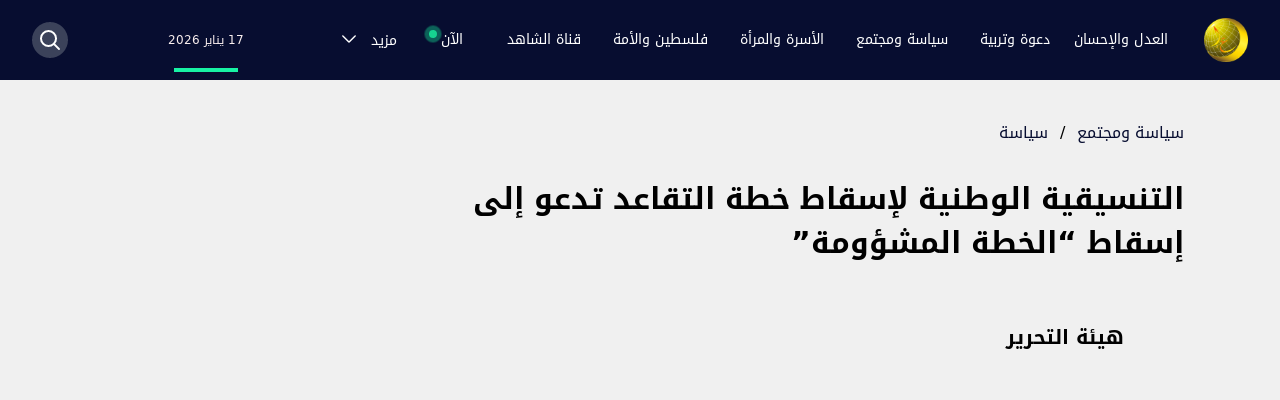

--- FILE ---
content_type: application/javascript; charset=utf-8
request_url: https://www.aljamaa.net/_next/static/si0dMZZujablGO2oXhQOe/_ssgManifest.js
body_size: -72
content:
self.__SSG_MANIFEST=new Set(["\u002F","\u002Fabout-us","\u002Fcategory\u002F[slug]","\u002Fchahed-tv\u002F[slug]","\u002Fdikra-40","\u002Fimam-yassine\u002F[slug]","\u002Fposts\u002F[slug]","\u002Fsecretary-general\u002F[slug]","\u002Fsub-category\u002F[slug]"]);self.__SSG_MANIFEST_CB&&self.__SSG_MANIFEST_CB()

--- FILE ---
content_type: application/javascript; charset=utf-8
request_url: https://www.aljamaa.net/_next/static/chunks/330-baf18653b733c43f.js
body_size: 85007
content:
(self.webpackChunk_N_E=self.webpackChunk_N_E||[]).push([[330],{8601:function(e,t,n){"use strict";var r=n(4141);var o=function(e){var t=Object.create(null);return e&&Object.keys(e).forEach((function(n){if("default"!==n){var r=Object.getOwnPropertyDescriptor(e,n);Object.defineProperty(t,n,r.get?r:{enumerable:!0,get:function(){return e[n]}})}})),t.default=e,Object.freeze(t)}(n(7294)),a=function(e){var t=e.files,n=o.useRef(),a=o.useContext(r.LocalizationContext).l10n,i=o.useContext(r.ThemeContext).direction===r.TextDirection.RightToLeft,c=o.useRef([]),s=a&&a.attachment?a.attachment.clickToDownload:"Click to download",l=function(e){var t=n.current,r=[].slice.call(t.getElementsByClassName("rpv-attachment__item"));if(0!==r.length){r.forEach((function(e){return e.setAttribute("tabindex","-1")}));var o=document.activeElement,a=r[Math.min(r.length-1,Math.max(0,e(r,o)))];a.setAttribute("tabindex","0"),a.focus()}};return r.useIsomorphicLayoutEffect((function(){var e=n.current;if(e){var t=[].slice.call(e.getElementsByClassName("rpv-attachment__item"));if(c.current=t,t.length>0){var r=t[0];r.focus(),r.setAttribute("tabindex","0")}}}),[]),o.createElement("div",{"data-testid":"attachment__list",className:r.classNames({"rpv-attachment__list":!0,"rpv-attachment__list--rtl":i}),ref:n,tabIndex:-1,onKeyDown:function(e){switch(e.key){case"ArrowDown":e.preventDefault(),l((function(e,t){return e.indexOf(t)+1}));break;case"ArrowUp":e.preventDefault(),l((function(e,t){return e.indexOf(t)-1}));break;case"End":e.preventDefault(),l((function(e,t){return e.length-1}));break;case"Home":e.preventDefault(),l((function(e,t){return 0}))}}},t.map((function(e){return o.createElement("button",{className:"rpv-attachment__item",key:e.fileName,tabIndex:-1,title:s,type:"button",onClick:function(){return t=e.fileName,r="string"==typeof(n=e.data)?"":URL.createObjectURL(new Blob([n],{type:""})),(o=document.createElement("a")).style.display="none",o.href=r||t,o.setAttribute("download",function(e){var t=e.split("/").pop();return t?t.split("#")[0].split("?")[0]:e}(t)),document.body.appendChild(o),o.click(),document.body.removeChild(o),void(r&&URL.revokeObjectURL(r));var t,n,r,o}},e.fileName)})))},i=function(e){var t=e.doc,n=o.useContext(r.LocalizationContext).l10n,i=o.useContext(r.ThemeContext).direction===r.TextDirection.RightToLeft,c=n&&n.attachment?n.attachment.noAttachment:"There is no attachment",s=o.useState({files:[],isLoaded:!1}),l=s[0],u=s[1];return o.useEffect((function(){t.getAttachments().then((function(e){var t=e?Object.keys(e).map((function(t){return{data:e[t].content,fileName:e[t].filename}})):[];u({files:t,isLoaded:!0})}))}),[t]),l.isLoaded?0===l.files.length?o.createElement("div",{"data-testid":"attachment__empty",className:r.classNames({"rpv-attachment__empty":!0,"rpv-attachment__empty--rtl":i})},c):o.createElement(a,{files:l.files}):o.createElement(r.Spinner,null)},c=function(e){var t=e.store,n=o.useState(t.get("doc")),a=n[0],c=n[1],s=function(e){c(e)};return o.useEffect((function(){return t.subscribe("doc",s),function(){t.unsubscribe("doc",s)}}),[]),a?o.createElement(i,{doc:a}):o.createElement("div",{className:"rpv-attachment__loader"},o.createElement(r.Spinner,null))};t.attachmentPlugin=function(){var e=o.useMemo((function(){return r.createStore({})}),[]);return{onDocumentLoad:function(t){e.update("doc",t.doc)},Attachments:function(){return o.createElement(c,{store:e})}}}},7504:function(e,t,n){"use strict";e.exports=n(8601)},8200:function(e,t,n){"use strict";var r=n(4141);var o,a=function(e){var t=Object.create(null);return e&&Object.keys(e).forEach((function(n){if("default"!==n){var r=Object.getOwnPropertyDescriptor(e,n);Object.defineProperty(t,n,r.get?r:{enumerable:!0,get:function(){return e[n]}})}})),t.default=e,Object.freeze(t)}(n(7294)),i=function(){return i=Object.assign||function(e){for(var t,n=1,r=arguments.length;n<r;n++)for(var o in t=arguments[n])Object.prototype.hasOwnProperty.call(t,o)&&(e[o]=t[o]);return e},i.apply(this,arguments)},c=function(){return a.createElement(r.Icon,{size:16},a.createElement("path",{d:"M6.427,8.245A.5.5,0,0,1,6.862,7.5H17.138a.5.5,0,0,1,.435.749l-5.139,9a.5.5,0,0,1-.868,0Z"}))},s=function(){return a.createElement(r.Icon,{size:16},a.createElement("path",{d:"M9.248,17.572a.5.5,0,0,1-.748-.434V6.862a.5.5,0,0,1,.748-.434l8.992,5.138a.5.5,0,0,1,0,.868Z"}))},l=function(e){var t=e.bookmark,n=e.depth,o=e.doc,l=e.index,d=e.isBookmarkExpanded,p=e.numberOfSiblings,f=e.pathFromRoot,m=e.renderBookmarkItem,h=e.store,g=f?"".concat(f,".").concat(l):"".concat(l),v=a.useMemo((function(){return function(e){var t=e.count,n=e.items;if(t>=0)return!1;var r=n.length;if(0===r)return!1;for(var o=n.concat([]);o.length>0;){var a=o.shift(),i=a.items;a.count&&i&&a.count>0&&i.length>0&&(r+=i.length,o=o.concat(i))}return Math.abs(t)===r}(t)}),[t]),b=h.get("bookmarkExpandedMap"),_=d?d({bookmark:t,doc:o,depth:n,index:l}):b.has(g)?b.get(g):!v,y=a.useState(_),E=y[0],w=y[1],S=t.items&&t.items.length>0,x=function(){var e=!E;h.updateCurrentValue("bookmarkExpandedMap",(function(t){return t.set(g,e)})),w(e)},k=function(){var e=t.dest,n=h.get("jumpToDestination");r.getDestination(o,e).then((function(e){n&&n(i({label:t.title},e))}))},C=function(){S&&t.dest&&k()},P=function(){!S&&t.dest&&k()},M=function(e,t){return a.createElement("div",{className:"rpv-bookmark__item",style:{paddingLeft:"".concat(1.25*n,"rem")},onClick:e},t)},T=function(e,t){return S?a.createElement("span",{className:"rpv-bookmark__toggle","data-testid":"bookmark__toggle-".concat(n,"-").concat(l),onClick:x},E?e:t):a.createElement("span",{className:"rpv-bookmark__toggle"})},L=function(e){return t.url?a.createElement("a",{className:"rpv-bookmark__title",href:t.url,rel:"noopener noreferrer nofollow",target:t.newWindow?"_blank":""},t.title):a.createElement("div",{className:"rpv-bookmark__title","aria-label":t.title,onClick:e},t.title)};return a.createElement("li",{"aria-expanded":E?"true":"false","aria-label":t.title,"aria-level":n+1,"aria-posinset":l+1,"aria-setsize":p,role:"treeitem",tabIndex:-1},m?m({bookmark:t,depth:n,hasSubItems:S,index:l,isExpanded:E,path:g,defaultRenderItem:M,defaultRenderTitle:L,defaultRenderToggle:T,onClickItem:P,onClickTitle:C,onToggleSubItems:x}):M(P,a.createElement(a.Fragment,null,T(a.createElement(c,null),a.createElement(s,null)),L(C))),S&&E&&a.createElement(u,{bookmarks:t.items,depth:n+1,doc:o,isBookmarkExpanded:d,isRoot:!1,pathFromRoot:g,renderBookmarkItem:m,store:h}))},u=function(e){var t=e.bookmarks,n=e.depth,r=void 0===n?0:n,o=e.doc,i=e.isBookmarkExpanded,c=e.isRoot,s=e.pathFromRoot,u=e.renderBookmarkItem,d=e.store;return a.createElement("ul",{className:"rpv-bookmark__list",role:c?"tree":"group",tabIndex:-1},t.map((function(e,n){return a.createElement(l,{bookmark:e,depth:r,doc:o,index:n,isBookmarkExpanded:i,key:n,numberOfSiblings:t.length,pathFromRoot:s,renderBookmarkItem:u,store:d})})))};!function(e){e[e.Collapse=0]="Collapse",e[e.Expand=1]="Expand"}(o||(o={}));var d=function(e){var t=e.bookmarks,n=e.doc,r=e.isBookmarkExpanded,i=e.renderBookmarkItem,c=e.store,s=a.useRef(),l=function(e){var t=s.current;if(t&&e.target instanceof HTMLElement&&t.contains(e.target))switch(e.key){case"ArrowDown":e.preventDefault(),p((function(e,t){return e.indexOf(t)+1}));break;case"ArrowLeft":e.preventDefault(),f(o.Collapse);break;case"ArrowRight":e.preventDefault(),f(o.Expand);break;case"ArrowUp":e.preventDefault,p((function(e,t){return e.indexOf(t)-1}));break;case"End":e.preventDefault(),p((function(e,t){return e.length-1}));break;case" ":case"Enter":case"Space":e.preventDefault(),d();break;case"Home":e.preventDefault(),p((function(e,t){return 0}))}},d=function(){var e=document.activeElement.closest(".rpv-bookmark__item").querySelector(".rpv-bookmark__title");e&&e.click()},p=function(e){var t=s.current,n=[].slice.call(t.getElementsByClassName("rpv-bookmark__item"));if(0!==n.length){var r=document.activeElement,o=n[Math.min(n.length-1,Math.max(0,e(n,r)))];r.setAttribute("tabindex","-1"),o.setAttribute("tabindex","0"),o.focus()}},f=function(e){var t=s.current;if(0!==[].slice.call(t.getElementsByClassName("rpv-bookmark__item")).length){var n=document.activeElement.closest(".rpv-bookmark__item"),r=e===o.Collapse?"true":"false";if(n&&n.parentElement.getAttribute("aria-expanded")===r){var a=n.querySelector(".rpv-bookmark__toggle");a&&a.click()}}};return a.useEffect((function(){return document.addEventListener("keydown",l),function(){document.removeEventListener("keydown",l)}}),[]),a.useEffect((function(){var e=s.current;if(e){var t=[].slice.call(e.getElementsByClassName("rpv-bookmark__item"));t.length>0&&(t[0].focus(),t[0].setAttribute("tabindex","0"))}}),[]),a.createElement("div",{ref:s},a.createElement(u,{bookmarks:t,depth:0,doc:n,isBookmarkExpanded:r,isRoot:!0,pathFromRoot:"",renderBookmarkItem:i,store:c}))},p=function(e){var t=e.doc,n=e.isBookmarkExpanded,o=e.renderBookmarkItem,i=e.store,c=a.useContext(r.LocalizationContext).l10n,s=a.useContext(r.ThemeContext).direction===r.TextDirection.RightToLeft,l=a.useState({isLoaded:!1,items:[]}),u=l[0],p=l[1];return a.useEffect((function(){p({isLoaded:!1,items:[]}),t.getOutline().then((function(e){p({isLoaded:!0,items:e||[]})}))}),[t]),u.isLoaded?0===u.items.length?a.createElement("div",{"data-testid":"bookmark__empty",className:r.classNames({"rpv-bookmark__empty":!0,"rpv-bookmark__empty--rtl":s})},c&&c.bookmark?c.bookmark.noBookmark:"There is no bookmark"):a.createElement("div",{"data-testid":"bookmark__container",className:r.classNames({"rpv-bookmark__container":!0,"rpv-bookmark__container--rtl":s})},a.createElement(d,{bookmarks:u.items,doc:t,isBookmarkExpanded:n,renderBookmarkItem:o,store:i})):a.createElement("div",{className:"rpv-bookmark__loader"},a.createElement(r.Spinner,null))},f=function(e){var t=e.isBookmarkExpanded,n=e.renderBookmarkItem,o=e.store,i=a.useState(o.get("doc")),c=i[0],s=i[1],l=function(e){s(e)};return a.useEffect((function(){return o.subscribe("doc",l),function(){o.unsubscribe("doc",l)}}),[]),c?a.createElement(p,{doc:c,isBookmarkExpanded:t,renderBookmarkItem:n,store:o}):a.createElement("div",{className:"rpv-bookmark__loader"},a.createElement(r.Spinner,null))};t.DownArrowIcon=c,t.RightArrowIcon=s,t.bookmarkPlugin=function(){var e=a.useMemo((function(){return r.createStore({bookmarkExpandedMap:new Map})}),[]);return{install:function(t){e.update("jumpToDestination",t.jumpToDestination)},onDocumentLoad:function(t){e.update("doc",t.doc)},Bookmarks:function(t){return a.createElement(f,{isBookmarkExpanded:null==t?void 0:t.isBookmarkExpanded,renderBookmarkItem:null==t?void 0:t.renderBookmarkItem,store:e})}}}},4100:function(e,t,n){"use strict";e.exports=n(8200)},9469:function(e,t,n){"use strict";var r=n(7294),o=n(9299);function a(e){var t=Object.create(null);return e&&Object.keys(e).forEach((function(n){if("default"!==n){var r=Object.getOwnPropertyDescriptor(e,n);Object.defineProperty(t,n,r.get?r:{enumerable:!0,get:function(){return e[n]}})}})),t.default=e,Object.freeze(t)}var i,c=a(r),s=a(o);t.AnnotationType=void 0,(i=t.AnnotationType||(t.AnnotationType={}))[i.Text=1]="Text",i[i.Link=2]="Link",i[i.FreeText=3]="FreeText",i[i.Line=4]="Line",i[i.Square=5]="Square",i[i.Circle=6]="Circle",i[i.Polygon=7]="Polygon",i[i.Polyline=8]="Polyline",i[i.Highlight=9]="Highlight",i[i.Underline=10]="Underline",i[i.Squiggly=11]="Squiggly",i[i.StrikeOut=12]="StrikeOut",i[i.Stamp=13]="Stamp",i[i.Caret=14]="Caret",i[i.Ink=15]="Ink",i[i.Popup=16]="Popup",i[i.FileAttachment=17]="FileAttachment";var l=function(e,t){return l=Object.setPrototypeOf||{__proto__:[]}instanceof Array&&function(e,t){e.__proto__=t}||function(e,t){for(var n in t)Object.prototype.hasOwnProperty.call(t,n)&&(e[n]=t[n])},l(e,t)};function u(e,t){if("function"!=typeof t&&null!==t)throw new TypeError("Class extends value "+String(t)+" is not a constructor or null");function n(){this.constructor=e}l(e,t),e.prototype=null===t?Object.create(t):(n.prototype=t.prototype,new n)}var d,p=function(){return p=Object.assign||function(e){for(var t,n=1,r=arguments.length;n<r;n++)for(var o in t=arguments[n])Object.prototype.hasOwnProperty.call(t,o)&&(e[o]=t[o]);return e},p.apply(this,arguments)};t.TextDirection=void 0,(d=t.TextDirection||(t.TextDirection={})).RightToLeft="RTL",d.LeftToRight="LTR";var f,m=c.createContext({currentTheme:"light",direction:t.TextDirection.LeftToRight,setCurrentTheme:function(){}}),h=function(e){var t=[];return Object.keys(e).forEach((function(n){n&&e[n]&&t.push(n)})),t.join(" ")},g="undefined"!=typeof window?c.useLayoutEffect:c.useEffect,v=function(e){var t=c.useRef(null),n=e.once,r=e.threshold,o=e.onVisibilityChanged;return g((function(){var e=t.current;if(e){var a=new IntersectionObserver((function(t){t.forEach((function(t){var r=t.isIntersecting,i=t.intersectionRatio;o({isVisible:r,ratio:i}),r&&n&&(a.unobserve(e),a.disconnect())}))}),{threshold:r||0});return a.observe(e),function(){a.unobserve(e),a.disconnect()}}}),[]),t},b=function(e){var n=e.children,r=e.ignoreDirection,o=void 0!==r&&r,a=e.size,i=void 0===a?24:a,s=c.useContext(m).direction,l=!o&&s===t.TextDirection.RightToLeft,u="".concat(i||24,"px");return c.createElement("svg",{"aria-hidden":"true",className:h({"rpv-core__icon":!0,"rpv-core__icon--rtl":l}),focusable:"false",height:u,viewBox:"0 0 24 24",width:u},n)},_=function(){return c.createElement(b,{size:16},c.createElement("path",{d:"M23.5,0.499l-16.5,23l-6.5-6.5"}))},y=function(e){var n=e.children,r=e.testId,o=e.onClick,a=c.useContext(m).direction===t.TextDirection.RightToLeft,i=r?{"data-testid":r}:{};return c.createElement("button",p({className:h({"rpv-core__primary-button":!0,"rpv-core__primary-button--rtl":a}),type:"button",onClick:o},i),n)},E=function(e){var t=e.size,n=void 0===t?"4rem":t,r=e.testId,o=c.useState(!1),a=o[0],i=o[1],s=r?{"data-testid":r}:{},l=v({onVisibilityChanged:function(e){i(e.isVisible)}});return c.createElement("div",p({},s,{className:h({"rpv-core__spinner":!0,"rpv-core__spinner--animating":a}),ref:l,style:{height:n,width:n}}))},w=function(e){var n=e.ariaLabel,r=void 0===n?"":n,o=e.autoFocus,a=void 0!==o&&o,i=e.placeholder,s=void 0===i?"":i,l=e.testId,u=e.type,d=void 0===u?"text":u,f=e.value,v=void 0===f?"":f,b=e.onChange,_=e.onKeyDown,y=void 0===_?function(){}:_,E=c.useContext(m).direction,w=c.useRef(),S=E===t.TextDirection.RightToLeft,x={ref:w,"data-testid":"","aria-label":r,className:h({"rpv-core__textbox":!0,"rpv-core__textbox--rtl":S}),placeholder:s,value:v,onChange:function(e){return b(e.target.value)},onKeyDown:y};return l&&(x["data-testid"]=l),g((function(){if(a){var e=w.current;if(e){var t=window.scrollX,n=window.scrollY;e.focus(),window.scrollTo(t,n)}}}),[]),"text"===d?c.createElement("input",p({type:"text"},x)):c.createElement("input",p({type:"password"},x))};!function(e){e[e.ExitFullScreen=0]="ExitFullScreen",e[e.FullScreenChange=1]="FullScreenChange",e[e.FullScreenElement=2]="FullScreenElement",e[e.FullScreenEnabled=3]="FullScreenEnabled",e[e.RequestFullScreen=4]="RequestFullScreen"}(f||(f={}));var S,x={ExitFullScreen:"exitFullscreen",FullScreenChange:"fullscreenchange",FullScreenElement:"fullscreenElement",FullScreenEnabled:"fullscreenEnabled",RequestFullScreen:"requestFullscreen"},k={ExitFullScreen:"webkitExitFullscreen",FullScreenChange:"webkitfullscreenchange",FullScreenElement:"webkitFullscreenElement",FullScreenEnabled:"webkitFullscreenEnabled",RequestFullScreen:"webkitRequestFullscreen"},C={ExitFullScreen:"msExitFullscreen",FullScreenChange:"msFullscreenChange",FullScreenElement:"msFullscreenElement",FullScreenEnabled:"msFullscreenEnabled",RequestFullScreen:"msRequestFullscreen"},P="undefined"!=typeof window,M=P&&(f.FullScreenEnabled in document&&x||k.FullScreenEnabled in document&&k||C.FullScreenEnabled in document&&C)||x,T=function(){return P&&M.FullScreenEnabled in document&&!0===document[M.FullScreenEnabled]},L=function(e){return P?e[M.ExitFullScreen]():Promise.resolve({})},R=function(){return P?document[M.FullScreenElement]:null},D=function(e,t){var n=c.useRef(),r=function(){n.current&&clearTimeout(n.current)};return c.useEffect((function(){return function(){return r()}}),[]),c.useCallback((function(){for(var o=[],a=0;a<arguments.length;a++)o[a]=arguments[a];r(),n.current=setTimeout((function(){e.apply(void 0,o)}),t)}),[e,t])},O=function(){var e=c.useRef(!1);return c.useEffect((function(){return e.current=!0,function(){e.current=!1}}),[]),e},I=function(e){var t=c.useRef(e);return c.useEffect((function(){t.current=e}),[e]),t.current};!function(e){e.NotRenderedYet="NotRenderedYet",e.Rendering="Rendering",e.Rendered="Rendered"}(S||(S={}));var N,A=-9999,q=function(e){var t=e.doc,n=t.numPages,r=t.loadingTask.docId,o=c.useMemo((function(){return Array(n).fill(null).map((function(e,t){return{pageIndex:t,renderStatus:S.NotRenderedYet,visibility:A}}))}),[r]),a=c.useRef({currentRenderingPage:-1,startRange:0,endRange:n-1,visibilities:o}),i=function(e,t){a.current.visibilities[e].visibility=t};return{getHighestPriorityPage:function(){var e=a.current.visibilities.slice(a.current.startRange,a.current.endRange+1).filter((function(e){return e.visibility>A}));if(!e.length)return-1;for(var t=e[0].pageIndex,r=e[e.length-1].pageIndex,o=e.length,i=0;i<o;i++){if(e[i].renderStatus===S.Rendering)return-1;if(e[i].renderStatus===S.NotRenderedYet)return e[i].pageIndex}return r+1<n&&a.current.visibilities[r+1].renderStatus!==S.Rendered?r+1:t-1>=0&&a.current.visibilities[t-1].renderStatus!==S.Rendered?t-1:-1},isInRange:function(e){return e>=a.current.startRange&&e<=a.current.endRange},markNotRendered:function(){for(var e=0;e<n;e++)a.current.visibilities[e].renderStatus=S.NotRenderedYet},markRendered:function(e){a.current.visibilities[e].renderStatus=S.Rendered},markRendering:function(e){-1!==a.current.currentRenderingPage&&a.current.currentRenderingPage!==e&&a.current.visibilities[a.current.currentRenderingPage].renderStatus===S.Rendering&&(a.current.visibilities[a.current.currentRenderingPage].renderStatus=S.NotRenderedYet),a.current.visibilities[e].renderStatus=S.Rendering,a.current.currentRenderingPage=e},setOutOfRange:function(e){i(e,A)},setRange:function(e,t){a.current.startRange=e,a.current.endRange=t;for(var r=0;r<n;r++)(r<e||r>t)&&(a.current.visibilities[r].visibility=A,a.current.visibilities[r].renderStatus=S.NotRenderedYet)},setVisibility:i}},F={core:{askingPassword:{requirePasswordToOpen:"This document requires a password to open",submit:"Submit"},wrongPassword:{tryAgain:"The password is wrong. Please try again"},pageLabel:"Page {{pageIndex}}"}},B=c.createContext({l10n:F,setL10n:function(){}}),j=0,z=function(){return j++},V=function(e,t,n){var r=function(e){var r=t.current;if(r){var o=e.target;if(o instanceof Element&&o.shadowRoot){var a=e.composedPath();a.length>0&&!r.contains(a[0])&&n()}else r.contains(o)||n()}};c.useEffect((function(){if(e){var t={capture:!0};return document.addEventListener("click",r,t),function(){document.removeEventListener("click",r,t)}}}),[])},H=function(e){var t=function(t){"Escape"===t.key&&e()};c.useEffect((function(){return document.addEventListener("keyup",t),function(){document.removeEventListener("keyup",t)}}),[])},U=function(e){var n=e.ariaControlsSuffix,r=e.children,o=e.closeOnClickOutside,a=e.closeOnEscape,i=e.onToggle,s=c.useRef(),l=c.useContext(m).direction===t.TextDirection.RightToLeft;return c.useEffect((function(){var e=window.getComputedStyle(document.body).overflow;return document.body.style.overflow="hidden",function(){document.body.style.overflow=e}}),[]),H((function(){s.current&&a&&i()})),V(o,s,i),g((function(){var e=s.current;if(e){var t=.75*document.body.clientHeight;e.getBoundingClientRect().height>=t&&(e.style.overflow="auto",e.style.maxHeight="".concat(t,"px"))}}),[]),c.createElement("div",{"aria-modal":"true",className:h({"rpv-core__modal-body":!0,"rpv-core__modal-body--rtl":l}),id:"rpv-core__modal-body-".concat(n),ref:s,role:"dialog",tabIndex:-1},r)},W=function(e){var t=e.children;return c.createElement("div",{className:"rpv-core__modal-overlay"},t)};t.ToggleStatus=void 0,(N=t.ToggleStatus||(t.ToggleStatus={})).Close="Close",N.Open="Open",N.Toggle="Toggle";var G,Z=function(e){var n=c.useState(e),r=n[0],o=n[1];return{opened:r,toggle:function(e){switch(e){case t.ToggleStatus.Close:o(!1);break;case t.ToggleStatus.Open:o(!0);break;case t.ToggleStatus.Toggle:default:o((function(e){return!e}))}}}},K=function(e){var t=e.content,n=e.isOpened,r=void 0!==n&&n,o=e.target,a=Z(r),i=a.opened,s=a.toggle;return c.createElement(c.Fragment,null,o&&o(s,i),i&&t(s))};t.Position=void 0,(G=t.Position||(t.Position={})).TopLeft="TOP_LEFT",G.TopCenter="TOP_CENTER",G.TopRight="TOP_RIGHT",G.RightTop="RIGHT_TOP",G.RightCenter="RIGHT_CENTER",G.RightBottom="RIGHT_BOTTOM",G.BottomLeft="BOTTOM_LEFT",G.BottomCenter="BOTTOM_CENTER",G.BottomRight="BOTTOM_RIGHT",G.LeftTop="LEFT_TOP",G.LeftCenter="LEFT_CENTER",G.LeftBottom="LEFT_BOTTOM";var J,Y,X,Q,$,ee,te,ne,re=function(e,n,r,o,a){g((function(){var i=n.current,c=e.current,s=r.current;if(c&&i&&s){var l=s.getBoundingClientRect(),u=function(e,n,r,o){var a=n.getBoundingClientRect(),i=e.getBoundingClientRect(),c=i.height,s=i.width,l=0,u=0;switch(r){case t.Position.TopLeft:l=a.top-c,u=a.left;break;case t.Position.TopCenter:l=a.top-c,u=a.left+a.width/2-s/2;break;case t.Position.TopRight:l=a.top-c,u=a.left+a.width-s;break;case t.Position.RightTop:l=a.top,u=a.left+a.width;break;case t.Position.RightCenter:l=a.top+a.height/2-c/2,u=a.left+a.width;break;case t.Position.RightBottom:l=a.top+a.height-c,u=a.left+a.width;break;case t.Position.BottomLeft:l=a.top+a.height,u=a.left;break;case t.Position.BottomCenter:l=a.top+a.height,u=a.left+a.width/2-s/2;break;case t.Position.BottomRight:l=a.top+a.height,u=a.left+a.width-s;break;case t.Position.LeftTop:l=a.top,u=a.left-s;break;case t.Position.LeftCenter:l=a.top+a.height/2-c/2,u=a.left-s;break;case t.Position.LeftBottom:l=a.top+a.height-c,u=a.left-s}return{left:u+(o.left||0),top:l+(o.top||0)}}(c,i,o,a),d=u.top,p=u.left;c.style.top="".concat(d-l.top,"px"),c.style.left="".concat(p-l.left,"px")}}),[])},oe=function(e){var n,r=e.customClassName,o=e.position;return c.createElement("div",{className:h((n={"rpv-core__arrow":!0,"rpv-core__arrow--tl":o===t.Position.TopLeft,"rpv-core__arrow--tc":o===t.Position.TopCenter,"rpv-core__arrow--tr":o===t.Position.TopRight,"rpv-core__arrow--rt":o===t.Position.RightTop,"rpv-core__arrow--rc":o===t.Position.RightCenter,"rpv-core__arrow--rb":o===t.Position.RightBottom,"rpv-core__arrow--bl":o===t.Position.BottomLeft,"rpv-core__arrow--bc":o===t.Position.BottomCenter,"rpv-core__arrow--br":o===t.Position.BottomRight,"rpv-core__arrow--lt":o===t.Position.LeftTop,"rpv-core__arrow--lc":o===t.Position.LeftCenter,"rpv-core__arrow--lb":o===t.Position.LeftBottom},n["".concat(r)]=""!==r,n))})},ae=function(e){var n=e.ariaControlsSuffix,r=e.children,o=e.closeOnClickOutside,a=e.offset,i=e.position,s=e.targetRef,l=e.onClose,u=c.useRef(),d=c.useRef(),p=c.useRef(),f=c.useContext(m).direction===t.TextDirection.RightToLeft;V(o,u,l),re(u,s,p,i,a),g((function(){var e=d.current;if(e){var t=.75*document.body.clientHeight;e.getBoundingClientRect().height>=t&&(e.style.overflow="auto",e.style.maxHeight="".concat(t,"px"))}}),[]);var v="rpv-core__popover-body-inner-".concat(n);return c.createElement(c.Fragment,null,c.createElement("div",{ref:p,style:{left:0,position:"absolute",top:0}}),c.createElement("div",{"aria-describedby":v,className:h({"rpv-core__popover-body":!0,"rpv-core__popover-body--rtl":f}),id:"rpv-core__popover-body-".concat(n),ref:u,role:"dialog",tabIndex:-1},c.createElement(oe,{customClassName:"rpv-core__popover-body-arrow",position:i}),c.createElement("div",{id:v,ref:d},r)))},ie=function(e){var t=e.closeOnEscape,n=e.onClose,r=c.useRef();return H((function(){r.current&&t&&n()})),c.createElement("div",{className:"rpv-core__popover-overlay",ref:r})},ce=function(e){var n=e.ariaControlsSuffix,r=e.children,o=e.contentRef,a=e.offset,i=e.position,s=e.targetRef,l=c.useRef(),u=c.useContext(m).direction===t.TextDirection.RightToLeft;return re(o,s,l,i,a),c.createElement(c.Fragment,null,c.createElement("div",{ref:l,style:{left:0,position:"absolute",top:0}}),c.createElement("div",{className:h({"rpv-core__tooltip-body":!0,"rpv-core__tooltip-body--rtl":u}),id:"rpv-core__tooltip-body-".concat(n),ref:o,role:"tooltip"},c.createElement(oe,{customClassName:"rpv-core__tooltip-body-arrow",position:i}),c.createElement("div",{className:"rpv-core__tooltip-body-content"},r)))};t.FullScreenMode=void 0,(J=t.FullScreenMode||(t.FullScreenMode={})).Normal="Normal",J.Entering="Entering",J.Entered="Entered",J.EnteredCompletely="EnteredCompletely",J.Exitting="Exitting",J.Exited="Exited",t.LayerRenderStatus=void 0,(Y=t.LayerRenderStatus||(t.LayerRenderStatus={}))[Y.PreRender=0]="PreRender",Y[Y.DidRender=1]="DidRender",t.PageMode=void 0,(X=t.PageMode||(t.PageMode={})).Attachments="UseAttachments",X.Bookmarks="UseOutlines",X.ContentGroup="UseOC",X.Default="UserNone",X.FullScreen="FullScreen",X.Thumbnails="UseThumbs",t.PasswordStatus=void 0,(Q=t.PasswordStatus||(t.PasswordStatus={})).RequiredPassword="RequiredPassword",Q.WrongPassword="WrongPassword",t.RotateDirection=void 0,($=t.RotateDirection||(t.RotateDirection={})).Backward="Backward",$.Forward="Forward",t.ScrollMode=void 0,(ee=t.ScrollMode||(t.ScrollMode={})).Page="Page",ee.Horizontal="Horizontal",ee.Vertical="Vertical",ee.Wrapped="Wrapped",t.SpecialZoomLevel=void 0,(te=t.SpecialZoomLevel||(t.SpecialZoomLevel={})).ActualSize="ActualSize",te.PageFit="PageFit",te.PageWidth="PageWidth",t.ViewMode=void 0,(ne=t.ViewMode||(t.ViewMode={})).DualPage="DualPage",ne.DualPageWithCover="DualPageWithCover",ne.SinglePage="SinglePage";var se,le=function(e,t){return e.reduce((function(e,n,r){return r%t?e[e.length-1].push(n):e.push([n]),e}),[])},ue=function(e,n){switch(n[1].name){case"XYZ":return{bottomOffset:function(e,t){return null===n[3]?t:n[3]},leftOffset:function(e,t){return null===n[2]?0:n[2]},pageIndex:e,scaleTo:n[4]};case"Fit":case"FitB":return{bottomOffset:0,leftOffset:0,pageIndex:e,scaleTo:t.SpecialZoomLevel.PageFit};case"FitH":case"FitBH":return{bottomOffset:n[2],leftOffset:0,pageIndex:e,scaleTo:t.SpecialZoomLevel.PageWidth};default:return{bottomOffset:0,leftOffset:0,pageIndex:e,scaleTo:1}}},de=new Map,pe=new Map,fe=function(e,t){return"".concat(e.loadingTask.docId,"___").concat(t.num,"R").concat(0===t.gen?"":t.gen)},me=function(e,t,n){de.set(fe(e,t),n)},he=function(e,t){if(!e)return Promise.reject("The document is not loaded yet");var n="".concat(e.loadingTask.docId,"___").concat(t),r=pe.get(n);return r?Promise.resolve(r):new Promise((function(r,o){e.getPage(t+1).then((function(o){pe.set(n,o),o.ref&&me(e,o.ref,t),r(o)}))}))},ge=function(e,t){return new Promise((function(n){new Promise((function(n){"string"==typeof t?e.getDestination(t).then((function(e){n(e)})):n(t)})).then((function(r){if("object"==typeof r[0]&&null!==r[0]){var o=r[0],a=function(e,t){var n=fe(e,t);return de.has(n)?de.get(n):null}(e,o);null===a?e.getPageIndex(o).then((function(r){me(e,o,r),ge(e,t).then((function(e){return n(e)}))})):n(ue(a,r))}else{var i=ue(r[0],r);n(i)}}))}))};!function(e){e[e.Solid=1]="Solid",e[e.Dashed=2]="Dashed",e[e.Beveled=3]="Beveled",e[e.Inset=4]="Inset",e[e.Underline=5]="Underline"}(se||(se={}));var ve,be=new RegExp("^D:(\\d{4})(\\d{2})?(\\d{2})?(\\d{2})?(\\d{2})?(\\d{2})?([Z|+|-])?(\\d{2})?'?(\\d{2})?'?"),_e=function(e,t,n,r){var o=parseInt(e,10);return o>=t&&o<=n?o:r},ye=function(e){return e.contentsObj?e.contentsObj.str:e.contents||""},Ee=function(e){return e.titleObj?e.titleObj.str:e.title||""},we=function(e){var n=e.annotation,r=c.useContext(m).direction,o=Ee(n),a=ye(n),i=r===t.TextDirection.RightToLeft,s=c.useRef(),l="";if(n.modificationDate){var u=function(e){var t=be.exec(e);if(!t)return null;var n=parseInt(t[1],10),r=_e(t[2],1,12,1)-1,o=_e(t[3],1,31,1),a=_e(t[4],0,23,0),i=_e(t[5],0,59,0),c=_e(t[6],0,59,0),s=t[7]||"Z",l=_e(t[8],0,23,0),u=_e(t[9],0,59,0);switch(s){case"-":a+=l,i+=u;break;case"+":a-=l,i-=u}return new Date(Date.UTC(n,r,o,a,i,c))}(n.modificationDate);l=u?"".concat(u.toLocaleDateString(),", ").concat(u.toLocaleTimeString()):""}return c.useLayoutEffect((function(){if(s.current){var e=document.querySelector('[data-annotation-id="'.concat(n.id,'"]'));if(e){var t=e;return t.style.zIndex+=1,function(){t.style.zIndex="".concat(parseInt(t.style.zIndex,10)-1)}}}}),[]),c.createElement("div",{ref:s,className:h({"rpv-core__annotation-popup-wrapper":!0,"rpv-core__annotation-popup-wrapper--rtl":i}),style:{top:n.annotationType===t.AnnotationType.Popup?"":"100%"}},o&&c.createElement(c.Fragment,null,c.createElement("div",{className:h({"rpv-core__annotation-popup-title":!0,"rpv-core__annotation-popup-title--ltr":!i,"rpv-core__annotation-popup-title--rtl":i})},o),c.createElement("div",{className:"rpv-core__annotation-popup-date"},l)),a&&c.createElement("div",{className:"rpv-core__annotation-popup-content"},a.split("\n").map((function(e,t){return c.createElement(c.Fragment,{key:t},e,c.createElement("br",null))}))))};!function(e){e.Click="Click",e.Hover="Hover"}(ve||(ve={}));var Se,xe=function(e){var n,r=e.annotation,o=e.children,a=e.ignoreBorder,i=e.hasPopup,s=e.isRenderable,l=e.page,u=e.viewport,d=r.rect,p=function(){var e=Z(!1),n=e.opened,r=e.toggle,o=c.useState(ve.Hover),a=o[0],i=o[1];return{opened:n,closeOnHover:function(){a===ve.Hover&&r(t.ToggleStatus.Close)},openOnHover:function(){a===ve.Hover&&r(t.ToggleStatus.Open)},toggleOnClick:function(){switch(a){case ve.Click:n&&i(ve.Hover),r(t.ToggleStatus.Toggle);break;case ve.Hover:i(ve.Click),r(t.ToggleStatus.Open)}}}}(),f=p.closeOnHover,m=p.opened,h=p.openOnHover,g=p.toggleOnClick,v=(n=[d[0],l.view[3]+l.view[1]-d[1],d[2],l.view[3]+l.view[1]-d[3]],[Math.min(n[0],n[2]),Math.min(n[1],n[3]),Math.max(n[0],n[2]),Math.max(n[1],n[3])]),b=d[2]-d[0],_=d[3]-d[1],y={borderColor:"",borderRadius:"",borderStyle:"",borderWidth:""};if(!a&&r.borderStyle.width>0){switch(r.borderStyle.style){case se.Dashed:y.borderStyle="dashed";break;case se.Solid:y.borderStyle="solid";break;case se.Underline:y=Object.assign({borderBottomStyle:"solid"},y);case se.Beveled:case se.Inset:}var E=r.borderStyle.width;y.borderWidth="".concat(E,"px"),r.borderStyle.style!==se.Underline&&(b-=2*E,_-=2*E);var w=r.borderStyle,S=w.horizontalCornerRadius,x=w.verticalCornerRadius;(S>0||x>0)&&(y.borderRadius="".concat(S,"px / ").concat(x,"px")),r.color?y.borderColor="rgb(".concat(0|r.color[0],", ").concat(0|r.color[1],", ").concat(0|r.color[2],")"):y.borderWidth="0"}return c.createElement(c.Fragment,null,s&&o({popup:{opened:m,closeOnHover:f,openOnHover:h,toggleOnClick:g},slot:{attrs:{style:Object.assign({height:"".concat(_,"px"),left:"".concat(v[0],"px"),top:"".concat(v[1],"px"),transform:"matrix(".concat(u.transform.join(","),")"),transformOrigin:"-".concat(v[0],"px -").concat(v[1],"px"),width:"".concat(b,"px")},y)},children:c.createElement(c.Fragment,null,i&&m&&c.createElement(we,{annotation:r}))}}))},ke=function(e){var t=e.annotation,n=e.page,r=e.viewport,o=!1===t.hasPopup,a=Ee(t),i=ye(t),s=!!(t.hasPopup||a||i);return c.createElement(xe,{annotation:t,hasPopup:o,ignoreBorder:!0,isRenderable:s,page:n,viewport:r},(function(e){return c.createElement("div",p({},e.slot.attrs,{className:"rpv-core__annotation rpv-core__annotation--caret","data-annotation-id":t.id,onClick:e.popup.toggleOnClick,onMouseEnter:e.popup.openOnHover,onMouseLeave:e.popup.closeOnHover}),e.slot.children)}))},Ce=function(e){var t=e.annotation,n=e.page,r=e.viewport,o=!1===t.hasPopup,a=Ee(t),i=ye(t),s=!!(t.hasPopup||a||i),l=t.rect,u=l[2]-l[0],d=l[3]-l[1],f=t.borderStyle.width;return c.createElement(xe,{annotation:t,hasPopup:o,ignoreBorder:!0,isRenderable:s,page:n,viewport:r},(function(e){return c.createElement("div",p({},e.slot.attrs,{className:"rpv-core__annotation rpv-core__annotation--circle","data-annotation-id":t.id,onClick:e.popup.toggleOnClick,onMouseEnter:e.popup.openOnHover,onMouseLeave:e.popup.closeOnHover}),c.createElement("svg",{height:"".concat(d,"px"),preserveAspectRatio:"none",version:"1.1",viewBox:"0 0 ".concat(u," ").concat(d),width:"".concat(u,"px")},c.createElement("circle",{cy:d/2,fill:"none",rx:u/2-f/2,ry:d/2-f/2,stroke:"transparent",strokeWidth:f||1})),e.slot.children)}))},Pe=function(e){var t=e.annotation,n=e.page,r=e.viewport,o=Ee(t),a=ye(t),i=!(!1!==t.hasPopup||!o&&!a),s=function(){var e,n,r,o,a=t.file;a&&(e=a.filename,r="string"==typeof(n=a.content)?"":URL.createObjectURL(new Blob([n],{type:""})),(o=document.createElement("a")).style.display="none",o.href=r||e,o.setAttribute("download",function(e){var t=e.split("/").pop();return t?t.split("#")[0].split("?")[0]:e}(e)),document.body.appendChild(o),o.click(),document.body.removeChild(o),r&&URL.revokeObjectURL(r))};return c.createElement(xe,{annotation:t,hasPopup:i,ignoreBorder:!0,isRenderable:!0,page:n,viewport:r},(function(e){return c.createElement("div",p({},e.slot.attrs,{className:"rpv-core__annotation rpv-core__annotation--file-attachment","data-annotation-id":t.id,onClick:e.popup.toggleOnClick,onDoubleClick:s,onMouseEnter:e.popup.openOnHover,onMouseLeave:e.popup.closeOnHover}),e.slot.children)}))},Me=function(e){var t=e.annotation,n=e.page,r=e.viewport,o=!1===t.hasPopup,a=Ee(t),i=ye(t),s=!!(t.hasPopup||a||i);return c.createElement(xe,{annotation:t,hasPopup:o,ignoreBorder:!0,isRenderable:s,page:n,viewport:r},(function(e){return c.createElement("div",p({},e.slot.attrs,{className:"rpv-core__annotation rpv-core__annotation--free-text","data-annotation-id":t.id,onClick:e.popup.toggleOnClick,onMouseEnter:e.popup.openOnHover,onMouseLeave:e.popup.closeOnHover}),e.slot.children)}))},Te=function(e){var t=e.annotation,n=e.page,r=e.viewport,o=Ee(t),a=ye(t),i=!(!o&&!a),s=!t.parentType||-1!==["Circle","Ink","Line","Polygon","PolyLine","Square"].indexOf(t.parentType);return g((function(){if(t.parentId){var e=document.querySelector('[data-annotation-id="'.concat(t.parentId,'"]')),n=document.querySelector('[data-annotation-id="'.concat(t.id,'"]'));if(e&&n){var r=parseFloat(e.style.left),o=parseFloat(e.style.top)+parseFloat(e.style.height);n.style.left="".concat(r,"px"),n.style.top="".concat(o,"px"),n.style.transformOrigin="-".concat(r,"px -").concat(o,"px")}}}),[]),c.createElement(xe,{annotation:t,hasPopup:s,ignoreBorder:!1,isRenderable:i,page:n,viewport:r},(function(e){return c.createElement("div",p({},e.slot.attrs,{className:"rpv-core__annotation rpv-core__annotation--popup","data-annotation-id":t.id}),c.createElement(we,{annotation:t}))}))},Le=function(e){var n=e.annotation,r=e.childAnnotation,o=e.page,a=e.viewport,i=!1===n.hasPopup,s=Ee(n),l=ye(n),u=!!(n.hasPopup||s||l);if(n.quadPoints&&n.quadPoints.length>0){var d=n.quadPoints.map((function(e){return Object.assign({},n,{rect:[e[2].x,e[2].y,e[1].x,e[1].y],quadPoints:[]})}));return c.createElement(c.Fragment,null,d.map((function(e,t){return c.createElement(Le,{key:t,annotation:e,childAnnotation:r,page:o,viewport:a})})))}return c.createElement(xe,{annotation:n,hasPopup:i,ignoreBorder:!0,isRenderable:u,page:o,viewport:a},(function(e){return c.createElement(c.Fragment,null,c.createElement("div",p({},e.slot.attrs,{className:"rpv-core__annotation rpv-core__annotation--highlight","data-annotation-id":n.id,onClick:e.popup.toggleOnClick,onMouseEnter:e.popup.openOnHover,onMouseLeave:e.popup.closeOnHover}),e.slot.children),r&&r.annotationType===t.AnnotationType.Popup&&e.popup.opened&&c.createElement(Te,{annotation:r,page:o,viewport:a}))}))},Re=function(e){var t=e.annotation,n=e.page,r=e.viewport,o=!1===t.hasPopup,a=Ee(t),i=ye(t),s=!!(t.hasPopup||a||i),l=t.rect,u=l[2]-l[0],d=l[3]-l[1],f=t.borderStyle.width;return c.createElement(xe,{annotation:t,hasPopup:o,ignoreBorder:!0,isRenderable:s,page:n,viewport:r},(function(e){return c.createElement("div",p({},e.slot.attrs,{className:"rpv-core__annotation rpv-core__annotation--ink","data-annotation-id":t.id,onClick:e.popup.toggleOnClick,onMouseEnter:e.popup.openOnHover,onMouseLeave:e.popup.closeOnHover}),t.inkLists&&t.inkLists.length&&c.createElement("svg",{height:"".concat(d,"px"),preserveAspectRatio:"none",version:"1.1",viewBox:"0 0 ".concat(u," ").concat(d),width:"".concat(u,"px")},t.inkLists.map((function(e,t){return c.createElement("polyline",{key:t,fill:"none",stroke:"transparent",strokeWidth:f||1,points:e.map((function(e){return"".concat(e.x-l[0],",").concat(l[3]-e.y)})).join(" ")})}))),e.slot.children)}))},De=function(e){var t=e.annotation,n=e.page,r=e.viewport,o=!1===t.hasPopup,a=Ee(t),i=ye(t),s=!!(t.hasPopup||a||i),l=t.rect,u=l[2]-l[0],d=l[3]-l[1],f=t.borderStyle.width;return c.createElement(xe,{annotation:t,hasPopup:o,ignoreBorder:!0,isRenderable:s,page:n,viewport:r},(function(e){return c.createElement("div",p({},e.slot.attrs,{className:"rpv-core__annotation rpv-core__annotation--line","data-annotation-id":t.id,onClick:e.popup.toggleOnClick,onMouseEnter:e.popup.openOnHover,onMouseLeave:e.popup.closeOnHover}),c.createElement("svg",{height:"".concat(d,"px"),preserveAspectRatio:"none",version:"1.1",viewBox:"0 0 ".concat(u," ").concat(d),width:"".concat(u,"px")},c.createElement("line",{stroke:"transparent",strokeWidth:f||1,x1:l[2]-t.lineCoordinates[0],x2:l[2]-t.lineCoordinates[2],y1:l[3]-t.lineCoordinates[1],y2:l[3]-t.lineCoordinates[3]})),e.slot.children)}))},Oe=/^([^\w]*)(javascript|data|vbscript)/im,Ie=/&#(\w+)(^\w|;)?/g,Ne=/[\u0000-\u001F\u007F-\u009F\u2000-\u200D\uFEFF]/gim,Ae=/^([^:]+):/gm,qe=function(e){var t,n=e.annotation,r=e.annotationContainerRef,o=e.doc,a=e.outlines,i=e.page,s=e.pageIndex,l=e.scale,u=e.viewport,d=e.onExecuteNamedAction,f=e.onJumpFromLinkAnnotation,m=e.onJumpToDest,h=c.useRef(),g=a&&a.length&&n.dest&&"string"==typeof n.dest?null===(t=a.find((function(e){return e.dest===n.dest})))||void 0===t?void 0:t.title:"",v=!!(n.url||n.dest||n.action||n.unsafeUrl),b={};if(n.url||n.unsafeUrl){var _=function(e,t){void 0===t&&(t="about:blank");var n,r=(n=e||"",n.replace(Ie,(function(e,t){return String.fromCharCode(t)}))).replace(Ne,"").trim();if(!r)return t;var o=r[0];if("."===o||"/"===o)return r;var a=r.match(Ae);if(!a)return r;var i=a[0];return Oe.test(i)?t:r}(n.url||n.unsafeUrl,"");_?b={"data-target":"external",href:_,rel:"noopener noreferrer nofollow",target:n.newWindow?"_blank":"",title:_}:v=!1}else b={href:"","data-annotation-link":n.id,onClick:function(e){e.preventDefault(),n.action?d(n.action):ge(o,n.dest).then((function(e){var t=h.current,n=r.current;if(t&&n){var o=t.getBoundingClientRect();n.style.setProperty("height","100%"),n.style.setProperty("width","100%");var a=n.getBoundingClientRect();n.style.removeProperty("height"),n.style.removeProperty("width");var i=(o.left-a.left)/l,c=(a.bottom-o.bottom+o.height)/l;f({bottomOffset:c,label:g,leftOffset:i,pageIndex:s})}m(e)}))}};return g&&(b=Object.assign({},b,{title:g,"aria-label":g})),c.createElement(xe,{annotation:n,hasPopup:!1,ignoreBorder:!1,isRenderable:v,page:i,viewport:u},(function(e){return c.createElement("div",p({},e.slot.attrs,{className:"rpv-core__annotation rpv-core__annotation--link","data-annotation-id":n.id,"data-testid":"core__annotation--link-".concat(n.id)}),c.createElement("a",p({ref:h},b)))}))},Fe=function(e){var t=e.annotation,n=e.page,r=e.viewport,o=!1===t.hasPopup,a=Ee(t),i=ye(t),s=!!(t.hasPopup||a||i),l=t.rect,u=l[2]-l[0],d=l[3]-l[1],f=t.borderStyle.width;return c.createElement(xe,{annotation:t,hasPopup:o,ignoreBorder:!0,isRenderable:s,page:n,viewport:r},(function(e){return c.createElement("div",p({},e.slot.attrs,{className:"rpv-core__annotation rpv-core__annotation--polygon","data-annotation-id":t.id,onClick:e.popup.toggleOnClick,onMouseEnter:e.popup.openOnHover,onMouseLeave:e.popup.closeOnHover}),t.vertices&&t.vertices.length&&c.createElement("svg",{height:"".concat(d,"px"),preserveAspectRatio:"none",version:"1.1",viewBox:"0 0 ".concat(u," ").concat(d),width:"".concat(u,"px")},c.createElement("polygon",{fill:"none",stroke:"transparent",strokeWidth:f||1,points:t.vertices.map((function(e){return"".concat(e.x-l[0],",").concat(l[3]-e.y)})).join(" ")})),e.slot.children)}))},Be=function(e){var t=e.annotation,n=e.page,r=e.viewport,o=!1===t.hasPopup,a=Ee(t),i=ye(t),s=!!(t.hasPopup||a||i),l=t.rect,u=l[2]-l[0],d=l[3]-l[1],f=t.borderStyle.width;return c.createElement(xe,{annotation:t,hasPopup:o,ignoreBorder:!0,isRenderable:s,page:n,viewport:r},(function(e){return c.createElement("div",p({},e.slot.attrs,{className:"rpv-core__annotation rpv-core__annotation--polyline","data-annotation-id":t.id,onClick:e.popup.toggleOnClick,onMouseEnter:e.popup.openOnHover,onMouseLeave:e.popup.closeOnHover}),t.vertices&&t.vertices.length&&c.createElement("svg",{height:"".concat(d,"px"),preserveAspectRatio:"none",version:"1.1",viewBox:"0 0 ".concat(u," ").concat(d),width:"".concat(u,"px")},c.createElement("polyline",{fill:"none",stroke:"transparent",strokeWidth:f||1,points:t.vertices.map((function(e){return"".concat(e.x-l[0],",").concat(l[3]-e.y)})).join(" ")})),e.slot.children)}))},je=function(e){var t=e.annotation,n=e.page,r=e.viewport,o=!1===t.hasPopup,a=Ee(t),i=ye(t),s=!!(t.hasPopup||a||i),l=t.rect,u=l[2]-l[0],d=l[3]-l[1],f=t.borderStyle.width;return c.createElement(xe,{annotation:t,hasPopup:o,ignoreBorder:!0,isRenderable:s,page:n,viewport:r},(function(e){return c.createElement("div",p({},e.slot.attrs,{className:"rpv-core__annotation rpv-core__annotation--square","data-annotation-id":t.id,onClick:e.popup.toggleOnClick,onMouseEnter:e.popup.openOnHover,onMouseLeave:e.popup.closeOnHover}),c.createElement("svg",{height:"".concat(d,"px"),preserveAspectRatio:"none",version:"1.1",viewBox:"0 0 ".concat(u," ").concat(d),width:"".concat(u,"px")},c.createElement("rect",{height:d-f,fill:"none",stroke:"transparent",strokeWidth:f||1,x:f/2,y:f/2,width:u-f})),e.slot.children)}))},ze=function(e){var t=e.annotation,n=e.page,r=e.viewport,o=!1===t.hasPopup,a=Ee(t),i=ye(t),s=!!(t.hasPopup||a||i);return c.createElement(xe,{annotation:t,hasPopup:o,ignoreBorder:!0,isRenderable:s,page:n,viewport:r},(function(e){return c.createElement("div",p({},e.slot.attrs,{className:"rpv-core__annotation rpv-core__annotation--squiggly","data-annotation-id":t.id,onClick:e.popup.toggleOnClick,onMouseEnter:e.popup.openOnHover,onMouseLeave:e.popup.closeOnHover}),e.slot.children)}))},Ve=function(e){var t=e.annotation,n=e.page,r=e.viewport,o=!1===t.hasPopup,a=Ee(t),i=ye(t),s=!!(t.hasPopup||a||i);return c.createElement(xe,{annotation:t,hasPopup:o,ignoreBorder:!0,isRenderable:s,page:n,viewport:r},(function(e){return c.createElement("div",p({},e.slot.attrs,{className:"rpv-core__annotation rpv-core__annotation--stamp","data-annotation-id":t.id,onClick:e.popup.toggleOnClick,onMouseEnter:e.popup.openOnHover,onMouseLeave:e.popup.closeOnHover}),e.slot.children)}))},He=function(e){var t=e.annotation,n=e.page,r=e.viewport,o=!1===t.hasPopup,a=Ee(t),i=ye(t),s=!!(t.hasPopup||a||i);return c.createElement(xe,{annotation:t,hasPopup:o,ignoreBorder:!0,isRenderable:s,page:n,viewport:r},(function(e){return c.createElement("div",p({},e.slot.attrs,{className:"rpv-core__annotation rpv-core__annotation--strike-out","data-annotation-id":t.id,onClick:e.popup.toggleOnClick,onMouseEnter:e.popup.openOnHover,onMouseLeave:e.popup.closeOnHover}),e.slot.children)}))},Ue=function(){return c.createElement(b,{size:16},c.createElement("path",{d:"M.5,16.5a1,1,0,0,0,1,1h2v4l4-4h15a1,1,0,0,0,1-1V3.5a1,1,0,0,0-1-1H1.5a1,1,0,0,0-1,1Z"}),c.createElement("path",{d:"M7.25,9.75A.25.25,0,1,1,7,10a.25.25,0,0,1,.25-.25"}),c.createElement("path",{d:"M12,9.75a.25.25,0,1,1-.25.25A.25.25,0,0,1,12,9.75"}),c.createElement("path",{d:"M16.75,9.75a.25.25,0,1,1-.25.25.25.25,0,0,1,.25-.25"}))},We=function(){return c.createElement(b,{size:16},c.createElement("path",{d:"M0.500 12.001 A11.500 11.500 0 1 0 23.500 12.001 A11.500 11.500 0 1 0 0.500 12.001 Z"}),c.createElement("path",{d:"M6.000 12.001 A6.000 6.000 0 1 0 18.000 12.001 A6.000 6.000 0 1 0 6.000 12.001 Z"}),c.createElement("path",{d:"M21.423 5.406L17.415 9.414"}),c.createElement("path",{d:"M14.587 6.585L18.607 2.565"}),c.createElement("path",{d:"M5.405 21.424L9.413 17.416"}),c.createElement("path",{d:"M6.585 14.588L2.577 18.596"}),c.createElement("path",{d:"M18.602 21.419L14.595 17.412"}),c.createElement("path",{d:"M17.419 14.58L21.428 18.589"}),c.createElement("path",{d:"M2.582 5.399L6.588 9.406"}),c.createElement("path",{d:"M9.421 6.581L5.412 2.572"}))},Ge=function(){return c.createElement(b,{size:16},c.createElement("path",{d:"M4.000 18.500 A1.500 1.500 0 1 0 7.000 18.500 A1.500 1.500 0 1 0 4.000 18.500 Z"}),c.createElement("path",{d:"M20.5.5l-9.782,9.783a7,7,0,1,0,3,3L17,10h1.5V8.5L19,8h1.5V6.5L21,6h1.5V4.5l1-1V.5Z"}))},Ze=function(){return c.createElement(b,{size:16},c.createElement("path",{d:"M2.000 2.500 L22.000 2.500 L22.000 23.500 L2.000 23.500 Z"}),c.createElement("path",{d:"M6 4.5L6 0.5"}),c.createElement("path",{d:"M18 4.5L18 0.5"}),c.createElement("path",{d:"M10 4.5L10 0.5"}),c.createElement("path",{d:"M14 4.5L14 0.5"}))},Ke=function(){return c.createElement(b,{size:16},c.createElement("path",{d:"M17.5 0.498L17.5 23.498"}),c.createElement("path",{d:"M10.5 0.498L10.5 23.498"}),c.createElement("path",{d:"M23.5.5H6.5a6,6,0,0,0,0,12h4"}))},Je=function(){return c.createElement(b,{size:16},c.createElement("path",{d:"M2.5 22.995L12 6.005 21.5 22.995 2.5 22.995z"}))},Ye=function(e){var n=e.annotation,r=e.childAnnotation,o=e.page,a=e.viewport,i=!1===n.hasPopup,s=Ee(n),l=ye(n),u=!!(n.hasPopup||s||l),d=n.name?n.name.toLowerCase():"";return c.createElement(xe,{annotation:n,hasPopup:i,ignoreBorder:!1,isRenderable:u,page:o,viewport:a},(function(e){return c.createElement(c.Fragment,null,c.createElement("div",p({},e.slot.attrs,{className:"rpv-core__annotation rpv-core__annotation--text","data-annotation-id":n.id,onClick:e.popup.toggleOnClick,onMouseEnter:e.popup.openOnHover,onMouseLeave:e.popup.closeOnHover}),d&&c.createElement("div",{className:"rpv-core__annotation-text-icon"},"check"===d&&c.createElement(_,null),"comment"===d&&c.createElement(Ue,null),"help"===d&&c.createElement(We,null),"insert"===d&&c.createElement(Je,null),"key"===d&&c.createElement(Ge,null),"note"===d&&c.createElement(Ze,null),("newparagraph"===d||"paragraph"===d)&&c.createElement(Ke,null)),e.slot.children),r&&r.annotationType===t.AnnotationType.Popup&&e.popup.opened&&c.createElement(Te,{annotation:r,page:o,viewport:a}))}))},Xe=function(e){var t=e.annotation,n=e.page,r=e.viewport,o=!1===t.hasPopup,a=Ee(t),i=ye(t),s=!!(t.hasPopup||a||i);return c.createElement(xe,{annotation:t,hasPopup:o,ignoreBorder:!0,isRenderable:s,page:n,viewport:r},(function(e){return c.createElement("div",p({},e.slot.attrs,{className:"rpv-core__annotation rpv-core__annotation--underline","data-annotation-id":t.id,onClick:e.popup.toggleOnClick,onMouseEnter:e.popup.openOnHover,onMouseLeave:e.popup.closeOnHover}),e.slot.children)}))},Qe=function(e){var n=e.annotations,r=e.doc,o=e.outlines,a=e.page,i=e.pageIndex,s=e.plugins,l=e.rotation,u=e.scale,d=e.onExecuteNamedAction,p=e.onJumpFromLinkAnnotation,f=e.onJumpToDest,m=c.useRef(),h=a.getViewport({rotation:l,scale:u}).clone({dontFlip:!0}),v=n.filter((function(e){return!e.parentId}));return g((function(){var e=m.current;e&&s.forEach((function(t){t.onAnnotationLayerRender&&t.onAnnotationLayerRender({annotations:v,container:e,pageIndex:i,rotation:l,scale:u})}))}),[]),c.createElement("div",{ref:m,className:"rpv-core__annotation-layer","data-testid":"core__annotation-layer-".concat(i)},v.map((function(e){var s=n.find((function(t){return t.parentId===e.id}));switch(e.annotationType){case t.AnnotationType.Caret:return c.createElement(ke,{key:e.id,annotation:e,page:a,viewport:h});case t.AnnotationType.Circle:return c.createElement(Ce,{key:e.id,annotation:e,page:a,viewport:h});case t.AnnotationType.FileAttachment:return c.createElement(Pe,{key:e.id,annotation:e,page:a,viewport:h});case t.AnnotationType.FreeText:return c.createElement(Me,{key:e.id,annotation:e,page:a,viewport:h});case t.AnnotationType.Highlight:return c.createElement(Le,{key:e.id,annotation:e,childAnnotation:s,page:a,viewport:h});case t.AnnotationType.Ink:return c.createElement(Re,{key:e.id,annotation:e,page:a,viewport:h});case t.AnnotationType.Line:return c.createElement(De,{key:e.id,annotation:e,page:a,viewport:h});case t.AnnotationType.Link:return c.createElement(qe,{key:e.id,annotation:e,annotationContainerRef:m,doc:r,outlines:o,page:a,pageIndex:i,scale:u,viewport:h,onExecuteNamedAction:d,onJumpFromLinkAnnotation:p,onJumpToDest:f});case t.AnnotationType.Polygon:return c.createElement(Fe,{key:e.id,annotation:e,page:a,viewport:h});case t.AnnotationType.Polyline:return c.createElement(Be,{key:e.id,annotation:e,page:a,viewport:h});case t.AnnotationType.Popup:return c.createElement(Te,{key:e.id,annotation:e,page:a,viewport:h});case t.AnnotationType.Square:return c.createElement(je,{key:e.id,annotation:e,page:a,viewport:h});case t.AnnotationType.Squiggly:return c.createElement(ze,{key:e.id,annotation:e,page:a,viewport:h});case t.AnnotationType.Stamp:return c.createElement(Ve,{key:e.id,annotation:e,page:a,viewport:h});case t.AnnotationType.StrikeOut:return c.createElement(He,{key:e.id,annotation:e,page:a,viewport:h});case t.AnnotationType.Text:return c.createElement(Ye,{key:e.id,annotation:e,childAnnotation:s,page:a,viewport:h});case t.AnnotationType.Underline:return c.createElement(Xe,{key:e.id,annotation:e,page:a,viewport:h});default:return c.createElement(c.Fragment,{key:e.id})}})))},$e=function(e){var t=e.page,n=e.renderAnnotations,r=O(),o=c.useState({loading:!0,annotations:[]}),a=o[0],i=o[1];return c.useEffect((function(){t.getAnnotations({intent:"display"}).then((function(e){r.current&&i({loading:!1,annotations:e})}))}),[]),a.loading?c.createElement(c.Fragment,null):n(a.annotations)},et=function(e){var t=e.doc,n=e.outlines,r=e.page,o=e.pageIndex,a=e.plugins,i=e.rotation,s=e.scale,l=e.onExecuteNamedAction,u=e.onJumpFromLinkAnnotation,d=e.onJumpToDest;return c.createElement($e,{page:r,renderAnnotations:function(e){return c.createElement(Qe,{annotations:e,doc:t,outlines:n,page:r,pageIndex:o,plugins:a,rotation:i,scale:s,onExecuteNamedAction:l,onJumpFromLinkAnnotation:u,onJumpToDest:d})}})},tt=function(e,t){var n=e%t;return 0===n?e:Math.floor(e-n)},nt=function(e){var n=e.canvasLayerRef,r=e.height,o=e.page,a=e.pageIndex,i=e.plugins,s=e.rotation,l=e.scale,u=e.width,d=e.onRenderCanvasCompleted,p=c.useRef();return g((function(){var e=p.current;e&&e.cancel();var r=n.current;r.removeAttribute("data-testid"),i.forEach((function(e){e.onCanvasLayerRender&&e.onCanvasLayerRender({ele:r,pageIndex:a,rotation:s,scale:l,status:t.LayerRenderStatus.PreRender})}));var c=o.getViewport({rotation:s,scale:l}),u=window.devicePixelRatio||1,f=Math.sqrt(16777216/(c.width*c.height)),m=u>f;m?r.style.transform="scale(1, 1)":r.style.removeProperty("transform");var h=Math.min(f,u),g=function(e,t){var n,r;if(Math.floor(e)===e)return[e,1];var o=1/e;if(o>8)return[1,8];if(Math.floor(o)===o)return[1,o];for(var a=e>1?o:e,i=0,c=1,s=1,l=1;;){var u=i+s,d=c+l;if(d>8)break;a<=u/d?(s=(n=[u,d])[0],l=n[1]):(i=(r=[u,d])[0],c=r[1])}return a<(i/c+s/l)/2?a===e?[i,c]:[c,i]:a===e?[s,l]:[l,s]}(h),v=g[0],b=g[1];r.width=tt(c.width*h,v),r.height=tt(c.height*h,v),r.style.width="".concat(tt(c.width,b),"px"),r.style.height="".concat(tt(c.height,b),"px"),r.hidden=!0;var _=r.getContext("2d",{alpha:!1}),y=m||1!==u?[h,0,0,h,0,0]:null;return p.current=o.render({canvasContext:_,transform:y,viewport:c}),p.current.promise.then((function(){r.hidden=!1,r.setAttribute("data-testid","core__canvas-layer-".concat(a)),i.forEach((function(e){e.onCanvasLayerRender&&e.onCanvasLayerRender({ele:r,pageIndex:a,rotation:s,scale:l,status:t.LayerRenderStatus.DidRender})})),d()}),(function(){d()})),function(){r&&(r.width=0,r.height=0)}}),[]),c.createElement("div",{className:"rpv-core__canvas-layer",style:{height:"".concat(r,"px"),width:"".concat(u,"px")}},c.createElement("canvas",{ref:n}))},rt=function(e){var t=e.height,n=e.page,r=e.rotation,o=e.scale,a=e.width,i=c.useRef();return g((function(){var e=i.current,c=n.getViewport({rotation:r,scale:o});n.getOperatorList().then((function(r){!function(){var e=i.current;e&&(e.innerHTML="")}(),new s.SVGGraphics(n.commonObjs,n.objs).getSVG(r,c).then((function(n){n.style.height="".concat(t,"px"),n.style.width="".concat(a,"px"),e.appendChild(n)}))}))}),[]),c.createElement("div",{className:"rpv-core__svg-layer",ref:i})},ot=function(e){var n=e.containerRef,r=e.page,o=e.pageIndex,a=e.plugins,i=e.rotation,l=e.scale,u=e.onRenderTextCompleted,d=c.useRef(),p=function(){var e=n.current;e&&([].slice.call(e.querySelectorAll(".rpv-core__text-layer-text")).forEach((function(t){return e.removeChild(t)})),[].slice.call(e.querySelectorAll('br[role="presentation"]')).forEach((function(t){return e.removeChild(t)})))};return g((function(){var e=d.current;e&&e.cancel();var c=n.current;if(c){c.removeAttribute("data-testid");var f=r.getViewport({rotation:i,scale:l});return a.forEach((function(e){e.onTextLayerRender&&e.onTextLayerRender({ele:c,pageIndex:o,scale:l,status:t.LayerRenderStatus.PreRender})})),r.getTextContent().then((function(e){p(),d.current=s.renderTextLayer({container:c,textContent:e,textContentSource:e,viewport:f}),d.current.promise.then((function(){c.setAttribute("data-testid","core__text-layer-".concat(o)),[].slice.call(c.children).forEach((function(e){e.classList.contains("rpv-core__text-layer-text--not")||e.classList.add("rpv-core__text-layer-text")})),a.forEach((function(e){e.onTextLayerRender&&e.onTextLayerRender({ele:c,pageIndex:o,scale:l,status:t.LayerRenderStatus.DidRender})})),u()}),(function(){c.removeAttribute("data-testid"),u()}))})),function(){var e;p(),null===(e=d.current)||void 0===e||e.cancel()}}}),[]),c.createElement("div",{className:"rpv-core__text-layer",ref:n})},at=function(e){var n=e.doc,r=e.measureRef,o=e.outlines,a=e.pageIndex,i=e.pageRotation,s=e.pageSize,l=e.plugins,u=e.renderPage,d=e.renderQueueKey,p=e.rotation,f=e.scale,m=e.shouldRender,g=e.viewMode,v=e.onExecuteNamedAction,b=e.onJumpFromLinkAnnotation,_=e.onJumpToDest,y=e.onRenderCompleted,w=e.onRotatePage,S=O(),x=c.useState(null),k=x[0],C=x[1],P=c.useState(!1),M=P[0],T=P[1],L=c.useState(!1),R=L[0],D=L[1],I=c.useRef(),N=c.useRef(),A=Math.abs(p+i)%180==0,q=s.pageWidth*f,F=s.pageHeight*f,B=A?q:F,j=A?F:q,z=(s.rotation+p+i)%360,V=c.useRef(0),H=u||function(e){return c.createElement(c.Fragment,null,e.canvasLayer.children,e.textLayer.children,e.annotationLayer.children)};return c.useEffect((function(){C(null),T(!1),D(!1)}),[i,p,f]),c.useEffect((function(){m&&S.current&&!k&&he(n,a).then((function(e){S.current&&(V.current=d,C(e))}))}),[m,k]),c.useEffect((function(){M&&R&&(d!==V.current?(C(null),T(!1),D(!1)):y(a))}),[M,R]),c.createElement("div",{className:h({"rpv-core__page-layer":!0,"rpv-core__page-layer--dual":g===t.ViewMode.DualPage,"rpv-core__page-layer--dual-cover":g===t.ViewMode.DualPageWithCover,"rpv-core__page-layer--single":g===t.ViewMode.SinglePage}),"data-testid":"core__page-layer-".concat(a),ref:r,style:{height:"".concat(j,"px"),width:"".concat(B,"px")}},k?c.createElement(c.Fragment,null,H({annotationLayer:{attrs:{},children:c.createElement(et,{doc:n,outlines:o,page:k,pageIndex:a,plugins:l,rotation:z,scale:f,onExecuteNamedAction:v,onJumpFromLinkAnnotation:b,onJumpToDest:_})},canvasLayer:{attrs:{},children:c.createElement(nt,{canvasLayerRef:I,height:j,page:k,pageIndex:a,plugins:l,rotation:z,scale:f,width:B,onRenderCanvasCompleted:function(){S.current&&T(!0)}})},canvasLayerRendered:M,doc:n,height:j,pageIndex:a,rotation:z,scale:f,svgLayer:{attrs:{},children:c.createElement(rt,{height:j,page:k,rotation:z,scale:f,width:B})},textLayer:{attrs:{},children:c.createElement(ot,{containerRef:N,page:k,pageIndex:a,plugins:l,rotation:z,scale:f,onRenderTextCompleted:function(){S.current&&D(!0)}})},textLayerRendered:R,width:B,markRendered:y,onRotatePage:function(e){return w(a,e)}}),l.map((function(e,t){return e.renderPageLayer?c.createElement(c.Fragment,{key:t},e.renderPageLayer({canvasLayerRef:I,canvasLayerRendered:M,doc:n,height:j,pageIndex:a,rotation:z,scale:f,textLayerRef:N,textLayerRendered:R,width:B})):c.createElement(c.Fragment,{key:t})}))):c.createElement(E,{testId:"core__page-layer-loading-".concat(a)}))},it=function(e,t){var n=t.rect;return e.height!==n.height||e.width!==n.width?n:e};!function(e){e.Horizontal="Horizontal",e.Vertical="Vertical",e.Both="Both"}(Se||(Se={}));var ct=function(e){return 1-Math.pow(1-e,4)},st=1e-4,lt={left:0,top:0},ut={capture:!1,passive:!0},dt=function(e,t,n){return Math.max(e,Math.min(n,t))},pt=function(e,n){if(n!==t.ViewMode.DualPageWithCover)return 0;if(!function(e){var t=e.length;if(1===t)return!1;for(var n=1;n<t;n++)if(e[n].height!==e[0].height||e[n].width!==e[0].width)return!0;return!1}(e))return 2*e[0].width;var r=le(e.slice(1),2).map((function(e){return 2===e.length?e[0].width+e[1].width:e[0].width})),o=[e[0].width].concat(r);return Math.max.apply(Math,o)},ft={left:0,top:0},mt={left:0,top:0},ht={left:0,top:0},gt={left:0,top:0},vt={height:0,width:0},bt={left:0,top:0},_t="data-virtual-index",yt=[0,.1,.2,.3,.4,.5,.6,.7,.8,.9,1],Et=function(e){var n=e.enableSmoothScroll,r=e.isRtl,o=e.numberOfItems,a=e.parentRef,i=e.setRenderRange,s=e.sizes,l=e.scrollMode,u=e.viewMode,d=c.useState(!1),f=d[0],m=d[1],h=c.useCallback((function(e){return m(e)}),[]),v=c.useRef(l);v.current=l;var b=c.useRef(u);b.current=u;var _=l===t.ScrollMode.Wrapped||u===t.ViewMode.DualPageWithCover||u===t.ViewMode.DualPage?Se.Both:l===t.ScrollMode.Horizontal?Se.Horizontal:Se.Vertical,y=function(e){var t=e.elementRef,n=e.enableSmoothScroll,r=e.isRtl,o=e.scrollDirection,a=e.onSmoothScroll,i=c.useState(lt),s=i[0],l=i[1],u=c.useState(t.current),d=u[0],p=u[1],f=r?-1:1,m=c.useRef(o);m.current=o;var h=c.useRef(lt),v=c.useRef(!0),b=c.useCallback((function(){v.current=!0,n&&l(h.current),a(!1)}),[]),_=c.useCallback((function(){if(d){switch(m.current){case Se.Horizontal:h.current={left:f*d.scrollLeft,top:0};break;case Se.Both:h.current={left:f*d.scrollLeft,top:d.scrollTop};break;case Se.Vertical:default:h.current={left:0,top:d.scrollTop}}n&&!v.current||l(h.current)}}),[d]);g((function(){p(t.current)})),g((function(){if(d)return d.addEventListener("scroll",_,ut),function(){d.removeEventListener("scroll",_,ut)}}),[d]);var y=c.useCallback((function(e,n){var r=t.current;if(!r)return Promise.resolve();var o={left:0,top:0};switch(m.current){case Se.Horizontal:o.left=f*e.left;break;case Se.Both:o.left=f*e.left,o.top=e.top;break;case Se.Vertical:default:o.top=e.top}return n?(v.current=!1,a(!0),new Promise((function(e,t){!function(e,t,n,r,o,a){void 0===o&&(o=function(e){return e}),void 0===a&&(a=function(){});var i=0,c=0,s=!1;switch(t){case Se.Horizontal:c=e.scrollLeft,i=0;case Se.Both:c=e.scrollLeft,i=e.scrollTop;break;case Se.Vertical:default:c=0,i=e.scrollTop}var l=function(){s||(s=!0,e.scrollLeft=n.left,e.scrollTop=n.top,a())};if(Math.abs(i-n.top)<=st&&t===Se.Vertical)l();else if(Math.abs(c-n.left)<=st&&t===Se.Horizontal)l();else{var u,d=-1,p=c-n.left,f=i-n.top,m=function(r){-1===d&&(d=r);var a=r-d,h=Math.min(a/400,1),g=o(h),v={left:c-p*g,top:i-f*g};switch(t){case Se.Horizontal:e.scrollLeft=v.left;break;case Se.Both:e.scrollLeft=v.left,e.scrollTop=v.top;break;case Se.Vertical:default:e.scrollTop=v.top}Math.abs(v.top-n.top)<=st&&Math.abs(v.left-n.left)<=st&&!s&&(window.cancelAnimationFrame(u),l()),a<400?u=window.requestAnimationFrame(m):window.cancelAnimationFrame(u)};u=window.requestAnimationFrame(m)}}(r,m.current,o,0,ct,(function(){b(),e()}))}))):new Promise((function(e,t){switch(m.current){case Se.Horizontal:r.scrollLeft=o.left;break;case Se.Both:r.scrollLeft=o.left,r.scrollTop=o.top;break;case Se.Vertical:default:r.scrollTop=o.top}e()}))}),[t]);return{scrollOffset:s,scrollTo:y}}({elementRef:a,enableSmoothScroll:n,isRtl:r,scrollDirection:_,onSmoothScroll:h}),E=y.scrollOffset,w=y.scrollTo,S=function(e){var t=e.elementRef,n=c.useState(t.current),r=n[0],o=n[1],a=c.useRef(!1),i=c.useReducer(it,{height:0,width:0}),s=i[0],l=i[1];return g((function(){t.current!==r&&o(t.current)})),g((function(){if(r&&!a.current){a.current=!0;var e=r.getBoundingClientRect(),t=e.height,n=e.width;l({rect:{height:t,width:n}})}}),[r]),c.useEffect((function(){if(r){var e=new ResizeObserver((function(e,t){e.forEach((function(e){if(e.target===r){var t=e.contentRect,n=t.height,o=t.width;l({rect:{height:n,width:o}})}}))}));return e.observe(r),function(){e.unobserve(r)}}}),[r]),s}({elementRef:a}),x=c.useRef({scrollOffset:bt,measurements:[]});x.current.scrollOffset=E;var k=c.useMemo((function(){return Array(o).fill(-1)}),[]),C=c.useState(k),P=C[0],M=C[1],T=c.useMemo((function(){var e=new IntersectionObserver((function(e){e.forEach((function(e){var t=e.isIntersecting?e.intersectionRatio:-1,n=e.target.getAttribute(_t);if(n){var r=parseInt(n,10);0<=r&&r<o&&M((function(e){return e[r]=t,function(e,t,n){if(n||2===arguments.length)for(var r,o=0,a=t.length;o<a;o++)!r&&o in t||(r||(r=Array.prototype.slice.call(t,0,o)),r[o]=t[o]);return e.concat(r||Array.prototype.slice.call(t))}([],e,!0)}))}}))}),{threshold:yt});return e}),[]),L=c.useMemo((function(){return l===t.ScrollMode.Page&&u===t.ViewMode.SinglePage?function(e,t,n){for(var r=[],o=0;o<e;o++){var a={height:Math.max(t.height,n[o].height),width:Math.max(t.width,n[o].width)},i=0===o?gt:r[o-1].end,c={left:i.left+a.width,top:i.top+a.height};r[o]={index:o,start:i,size:a,end:c,visibility:-1}}return r}(o,S,s):u===t.ViewMode.DualPageWithCover?function(e,n,r,o){for(var a=[],i=0,c=0,s=ht,l=0;l<e;l++){var u=0===l?{height:o===t.ScrollMode.Page?Math.max(n.height,r[l].height):r[l].height,width:o===t.ScrollMode.Page?Math.max(n.width,r[l].width):r[l].width}:{height:o===t.ScrollMode.Page?Math.max(n.height,r[l].height):r[l].height,width:Math.max(n.width/2,r[l].width)};o===t.ScrollMode.Page?s=0===l?ht:{left:l%2==0?u.width:0,top:Math.floor((l-1)/2)*u.height+a[0].end.top}:0===l?(s=ht,i=r[0].height,c=0):l%2==1?(s={left:0,top:i+=c},c=l===e-1?r[l].height:Math.max(r[l].height,r[l+1].height)):s={left:a[l-1].end.left,top:i};var d={left:s.left+u.width,top:s.top+u.height};a[l]={index:l,start:s,size:u,end:d,visibility:-1}}return a}(o,S,s,l):u===t.ViewMode.DualPage?function(e,n,r,o){for(var a=[],i=0,c=0,s=mt,l=0;l<e;l++){var u={height:o===t.ScrollMode.Page?Math.max(n.height,r[l].height):r[l].height,width:Math.max(n.width/2,r[l].width)};o===t.ScrollMode.Page?s={left:l%2==0?0:u.width,top:Math.floor(l/2)*u.height}:l%2==0?(s={left:0,top:i+=c},c=l===e-1?r[l].height:Math.max(r[l].height,r[l+1].height)):s={left:a[l-1].end.left,top:i};var d={left:s.left+u.width,top:s.top+u.height};a[l]={index:l,start:s,size:u,end:d,visibility:-1}}return a}(o,S,s,l):function(e,n,r,o){for(var a=[],i=0,c={left:0,top:0},s=0,l=ft,u=0;u<e;u++){var d=r[u];if(0===u)i=d.width,c={left:0,top:0},s=d.height;else switch(o){case t.ScrollMode.Wrapped:(i+=d.width)<n.width?(l={left:a[u-1].end.left,top:c.top},s=Math.max(s,d.height)):(i=d.width,c={left:(l={left:c.left,top:c.top+s}).left,top:l.top},s=d.height);break;case t.ScrollMode.Horizontal:case t.ScrollMode.Vertical:default:l=a[u-1].end}var p={left:l.left+d.width,top:l.top+d.height};a[u]={index:u,start:l,size:d,end:p,visibility:-1}}return a}(o,S,s,l)}),[l,s,u,S]),R=L[o-1]?{height:L[o-1].end.top,width:L[o-1].end.left}:vt;x.current.measurements=L;var D=c.useMemo((function(){var e=function(e,t,n,r){var o=0;switch(e){case Se.Horizontal:o=r.left;break;case Se.Vertical:default:o=r.top}var a=t.length-1,i=function(e,t,n,r){for(;e<=t;){var o=(e+t)/2|0,a=r(o);if(a<n)e=o+1;else{if(!(a>n))return o;t=o-1}}return e>0?e-1:0}(0,a,o,(function(n){switch(e){case Se.Horizontal:return t[n].start.left;case Se.Both:case Se.Vertical:default:return t[n].start.top}}));if(e===Se.Both)for(var c=t[i].start.top;i-1>=0&&t[i-1].start.top===c&&t[i-1].start.left>=r.left;)i--;for(var s=i;s<=a;){var l={top:t[s].start.top-r.top,left:t[s].start.left-r.left},u={height:n.height-l.top,width:n.width-l.left};if(e===Se.Horizontal&&u.width<0)break;if(e===Se.Vertical&&u.height<0)break;if(e===Se.Both&&(u.width<0||u.height<0))break;s++}return{start:i,end:s}}(_,L,S,E),n=e.start,r=e.end,a=n+P.slice(dt(0,o,n),dt(0,o,r)).reduce((function(e,t,n,r){return t>r[e]?n:e}),0),c=a=dt(0,o-1,a),s=i({endPage:r,numPages:o,startPage:n}),l=s.startPage,d=s.endPage;switch(l=Math.max(l,0),d=Math.min(d,o-1),u){case t.ViewMode.DualPageWithCover:a>0&&(c=a%2==1?a:a-1),l=0===l?0:l%2==1?l:l-1,o-(d=d%2==1?d-1:d)<=2&&(d=o-1);break;case t.ViewMode.DualPage:c=a%2==0?a:a-1,l=l%2==0?l:l-1,d=d%2==1?d:d-1;break;case t.ViewMode.SinglePage:default:c=a}return{startPage:l,endPage:d,maxVisbilityIndex:c}}),[L,S,E,u,P]),O=D.startPage,I=D.endPage,N=D.maxVisbilityIndex,A=c.useMemo((function(){for(var e=[],t=function(t){var n=L[t],r=p(p({},n),{visibility:void 0!==P[t]?P[t]:-1,measureRef:function(e){e&&(e.setAttribute(_t,"".concat(t)),T.observe(e))}});e.push(r)},n=O;n<=I;n++)t(n);return e}),[O,I,P,L]),q=c.useCallback((function(e,r){var a=x.current.measurements[dt(0,o-1,e)],i=v.current===t.ScrollMode.Page?bt:r;return a?w({left:i.left+a.start.left,top:i.top+a.start.top},n):Promise.resolve()}),[w,n]),F=c.useCallback((function(e,n){var r=x.current.measurements,o=r[e].start,a=r.find((function(e){return e.start.top-o.top>1e-12}));if(!a)return Promise.resolve();var i=a.index;switch(b.current){case t.ViewMode.DualPage:i=i%2==0?i:i+1;break;case t.ViewMode.DualPageWithCover:i=i%2==1?i:i+1}return q(i,n)}),[]),B=c.useCallback((function(e,n){for(var r=x.current.measurements,a=r[e].start,i=e,c=!1,s=o-1;s>=0;s--)if(a.top-r[s].start.top>1e-12){c=!0,i=r[s].index;break}if(!c)return Promise.resolve();switch(b.current){case t.ViewMode.DualPage:i=i%2==0?i:i-1;break;case t.ViewMode.DualPageWithCover:i=i%2==0?i-1:i}return i===e&&(i=e-1),q(i,n)}),[]),j=c.useCallback((function(e,n){if(b.current===t.ViewMode.DualPageWithCover||b.current===t.ViewMode.DualPage)return F(e,n);switch(v.current){case t.ScrollMode.Wrapped:return F(e,n);case t.ScrollMode.Horizontal:case t.ScrollMode.Vertical:default:return q(e+1,n)}}),[]),z=c.useCallback((function(e,n){if(b.current===t.ViewMode.DualPageWithCover||b.current===t.ViewMode.DualPage)return B(e,n);switch(v.current){case t.ScrollMode.Wrapped:return B(e,n);case t.ScrollMode.Horizontal:case t.ScrollMode.Vertical:default:return q(e-1,n)}}),[]),V=c.useCallback((function(){return function(e,n){switch(n){case t.ScrollMode.Horizontal:return{position:"relative",height:"100%",width:"".concat(e.width,"px")};case t.ScrollMode.Vertical:default:return{position:"relative",height:"".concat(e.height,"px"),width:"100%"}}}(R,v.current)}),[R]),H=c.useCallback((function(e){return function(e,n,r){return r!==t.ScrollMode.Page?{}:{height:"".concat(n.height,"px"),width:"100%",position:"absolute",top:0,transform:"translateY(".concat(e.start.top,"px)")}}(e,S,v.current)}),[S]),U=c.useCallback((function(e){return function(e,n,r,o,a){var i,c,s,l,u,d,p,f=n?"right":"left",m=n?-1:1,h=r.length,g=e.start.left*m,v=e.size,b=v.height,_=v.width;if(o===t.ViewMode.DualPageWithCover){var y=a===t.ScrollMode.Page?0:e.start.top;return 0===e.index||h%2==0&&e.index===h-1?((i={height:"".concat(b,"px"),minWidth:"".concat(pt(r,o),"px"),width:"100%"})[f]=0,i.position="absolute",i.top=0,i.transform="translate(".concat(g,"px, ").concat(y,"px)"),i):((c={height:"".concat(b,"px"),width:"".concat(_,"px")})[f]=0,c.position="absolute",c.top=0,c.transform="translate(".concat(g,"px, ").concat(y,"px)"),c)}if(o===t.ViewMode.DualPage)return(s={height:"".concat(b,"px"),width:"".concat(_,"px")})[f]=0,s.position="absolute",s.top=0,s.transform="translate(".concat(g,"px, ").concat(a===t.ScrollMode.Page?0:e.start.top,"px)"),s;switch(a){case t.ScrollMode.Horizontal:return(l={height:"100%",width:"".concat(_,"px")})[f]=0,l.position="absolute",l.top=0,l.transform="translateX(".concat(g,"px)"),l;case t.ScrollMode.Page:return(u={height:"".concat(b,"px"),width:"".concat(_,"px")})[f]=0,u.position="absolute",u.top=0,u;case t.ScrollMode.Wrapped:return(d={height:"".concat(b,"px"),width:"".concat(_,"px")})[f]=0,d.position="absolute",d.top=0,d.transform="translate(".concat(g,"px, ").concat(e.start.top,"px)"),d;case t.ScrollMode.Vertical:default:return(p={height:"".concat(b,"px"),width:"100%"})[f]=0,p.position="absolute",p.top=0,p.transform="translateY(".concat(e.start.top,"px)"),p}}(e,r,s,b.current,v.current)}),[r,s]),W=c.useCallback((function(e,n){var r=x.current,a=r.measurements,i=r.scrollOffset,c=a[dt(0,o-1,n)];if(c){var s=v.current===t.ScrollMode.Page?{left:c.start.left,top:c.start.top}:{left:i.left*e,top:i.top*e};return w(s,!1)}return Promise.resolve()}),[]);return c.useEffect((function(){return function(){T.disconnect()}}),[]),{boundingClientRect:S,isSmoothScrolling:f,startPage:O,endPage:I,maxVisbilityIndex:N,virtualItems:A,getContainerStyles:V,getItemContainerStyles:H,getItemStyles:U,scrollToItem:q,scrollToNextItem:j,scrollToPreviousItem:z,zoom:W}},wt=function(e,n,r,o,a,i){var c=r;switch(!0){case a===t.ViewMode.DualPageWithCover&&i>=3:case a===t.ViewMode.DualPage&&i>=3:c=2*r;break;default:c=r}switch(o){case t.SpecialZoomLevel.ActualSize:return 1;case t.SpecialZoomLevel.PageFit:return Math.min((e.clientWidth-17)/c,(e.clientHeight-16)/n);case t.SpecialZoomLevel.PageWidth:return(e.clientWidth-17)/c}},St=function(e){var t=[];return e.map((function(e){t=t.concat(e).concat(function(e){var t=[];return e.items&&e.items.length>0&&(t=t.concat(St(e.items))),t}(e))})),t},xt={capture:!1,passive:!0},kt={height:0,width:0},Ct={height:0,width:0},Pt=function(e){var n=e.getCurrentPage,r=e.getCurrentScrollMode,o=e.jumpToPage,a=e.targetRef,i=c.useState(t.FullScreenMode.Normal),s=i[0],l=i[1],u=function(){var e=c.useState(kt),t=e[0],n=e[1],r=D((function(){n({height:window.innerHeight,width:window.innerWidth})}),100);return g((function(){return window.addEventListener("resize",r,xt),function(){window.removeEventListener("resize",r,xt)}}),[]),t}(),d=c.useState(Ct),p=d[0],f=d[1],m=c.useRef(Ct),h=c.useRef(n()),v=c.useRef(Ct),b=c.useState(a.current),_=b[0],y=b[1],E=c.useRef();g((function(){a.current!==_&&y(a.current)}),[]),g((function(){if(_){var e=new ResizeObserver((function(e){e.forEach((function(e){var t=e.target.getBoundingClientRect(),n=t.height,r=t.width;f({height:n,width:r})}))}));return e.observe(_),function(){e.unobserve(_),e.disconnect()}}}),[_]);var w=c.useCallback((function(e){var n=R();return n&&n!==e?(l(t.FullScreenMode.Normal),L(n)):Promise.resolve()}),[]),S=c.useCallback((function(e){e&&T()&&(y(e),w(e).then((function(){E.current=e,l(t.FullScreenMode.Entering),function(e){P&&e[M.RequestFullScreen]()}(e)})))}),[]),x=c.useCallback((function(){R()&&(l(t.FullScreenMode.Exitting),L(document))}),[]),k=c.useCallback((function(){_&&R()!==_&&l(t.FullScreenMode.Exitting)}),[_]);return c.useEffect((function(){switch(s){case t.FullScreenMode.Entering:E.current&&(E.current.style.backgroundColor="var(--rpv-core__full-screen-target-background-color)"),h.current=n(),m.current={height:window.innerHeight,width:window.innerWidth};break;case t.FullScreenMode.Entered:r()===t.ScrollMode.Page?o(h.current).then((function(){l(t.FullScreenMode.EnteredCompletely)})):l(t.FullScreenMode.EnteredCompletely);break;case t.FullScreenMode.Exitting:E.current&&(E.current.style.backgroundColor="",E.current=null),h.current=n();break;case t.FullScreenMode.Exited:l(t.FullScreenMode.Normal),r()===t.ScrollMode.Page&&o(h.current)}}),[s]),c.useEffect((function(){if(s!==t.FullScreenMode.Normal)return s===t.FullScreenMode.Entering&&u.height===p.height&&u.width===p.width&&u.height>0&&u.width>0&&(0===v.current.height||u.height==v.current.height)?(v.current={height:window.innerHeight,width:window.innerWidth},void l(t.FullScreenMode.Entered)):void(s===t.FullScreenMode.Exitting&&m.current.height===u.height&&m.current.width===u.width&&u.height>0&&u.width>0&&l(t.FullScreenMode.Exited))}),[s,u,p]),c.useEffect((function(){var e;return e=k,P&&document.addEventListener(M.FullScreenChange,e),function(){!function(e){P&&document.removeEventListener(M.FullScreenChange,e)}(k)}}),[_]),{enterFullScreenMode:S,exitFullScreenMode:x,fullScreenMode:s}},Mt={buildPageStyles:function(){return{}},transformSize:function(e){return e.size}},Tt={left:0,top:0},Lt=function(e){var n=e.currentFile,r=e.defaultScale,o=e.doc,a=e.enableSmoothScroll,i=e.initialPage,s=e.initialRotation,l=e.initialScale,u=e.pageLayout,d=e.pageSizes,f=e.plugins,v=e.renderPage,b=e.scrollMode,_=e.setRenderRange,y=e.viewMode,E=e.viewerState,w=e.onDocumentLoad,S=e.onOpenFile,x=e.onPageChange,k=e.onRotate,C=e.onRotatePage,P=e.onZoom,M=o.numPages,T=o.loadingTask.docId,L=c.useContext(B).l10n,R=c.useContext(m),N=R.direction===t.TextDirection.RightToLeft,A=c.useRef(),F=c.useRef(),j=c.useState(i),z=j[0],V=j[1],H=c.useRef(null),U=function(e){var t,n=e.getCurrentPage,r=(t=c.useRef([]),c.useEffect((function(){return function(){t.current=[]}}),[]),{push:function(e){var n=t.current;n.length+1>50&&n.shift(),n.push(e),t.current=n},map:function(e){return t.current.map((function(t){return e(t)}))},pop:function(){var e=t.current;if(0===e.length)return null;var n=e.pop();return t.current=e,n}}),o=function(e){var t=c.useRef([]);return c.useEffect((function(){return function(){t.current=[]}}),[]),{dequeue:function(){var e=t.current;if(0===e.length)return null;var n=e.shift();return t.current=e,n||null},enqueue:function(e){var n=t.current;n.length+1>50&&n.pop(),t.current=[e].concat(n)},map:function(e){return t.current.map((function(t){return e(t)}))}}}(),a=function(){var e=o.dequeue();return e&&r.push(e),e&&e.pageIndex===n()?a():e},i=function(){var e=r.pop();return e&&o.enqueue(e),e&&e.pageIndex===n()?i():e},s=c.useCallback((function(e){r.push(e)}),[]);return{getNextDestination:a,getPreviousDestination:i,markVisitedDestination:s}}({getCurrentPage:function(){return be.current.pageIndex}}),W=c.useState(s),G=W[0],Z=W[1],K=I(G),J=c.useState(!1),Y=J[0],X=J[1],Q=c.useState(new Map),$=Q[0],ee=Q[1],te=c.useState(b),ne=te[0],re=te[1],oe=I(ne),ae=c.useState(y),ie=ae[0],ce=ae[1],se=I(ie),ue=function(e){var t=O(),n=c.useState([]),r=n[0],o=n[1];return c.useEffect((function(){e.getOutline().then((function(e){if(t.current&&null!==e){var n=St(e);o(n)}}))}),[]),r}(o),fe=c.useState(l),me=fe[0],ge=fe[1],ve=I(me),be=c.useRef(E),_e=c.useRef("string"==typeof r?r:null),ye=c.useRef(-1),Ee=c.useRef(-1),we=c.useRef(i),Se=Pt({getCurrentPage:function(){return be.current.pageIndex},getCurrentScrollMode:function(){return be.current.scrollMode},jumpToPage:function(e){return Ue(e)},targetRef:F}),xe=c.useState(-1),ke=xe[0],Ce=xe[1],Pe=c.useState(0),Me=Pe[0],Te=Pe[1],Le=q({doc:o});c.useEffect((function(){return function(){de.clear(),pe.clear()}}),[T]);var Re=c.useMemo((function(){return Object.assign({},Mt,u)}),[]),De=c.useMemo((function(){return Array(M).fill(0).map((function(e,t){var n=[d[t].pageHeight,d[t].pageWidth],r=Math.abs(G)%180==0?{height:n[0],width:n[1]}:{height:n[1],width:n[0]},o={height:r.height*me,width:r.width*me};return Re.transformSize({numPages:M,pageIndex:t,size:o})}))}),[G,me]),Oe=Et({enableSmoothScroll:a,isRtl:N,numberOfItems:M,parentRef:F,scrollMode:ne,setRenderRange:_,sizes:De,viewMode:ie}),Ie=D((function(){!_e.current||be.current.fullScreenMode!==t.FullScreenMode.Normal||i>0&&we.current===i||Xe(_e.current)}),200);!function(e){var t=e.targetRef,n=e.onResize;g((function(){var e=new ResizeObserver((function(e){e.forEach((function(e){n(e.target)}))})),r=t.current;if(r)return e.observe(r),function(){e.unobserve(r)}}),[])}({targetRef:F,onResize:Ie});var Ne=function(e){var t=e;f.forEach((function(e){e.onViewerStateChange&&(t=e.onViewerStateChange(t))})),be.current=t},Ae=function(){return F.current},qe=function(){return be.current},Fe=c.useCallback((function(e){U.markVisitedDestination(e)}),[]),Be=c.useCallback((function(e){var n=e.pageIndex,r=e.bottomOffset,a=e.leftOffset,i=e.scaleTo,c=F.current,s=be.current;return c&&s?new Promise((function(e,l){he(o,n).then((function(o){var l=o.getViewport({scale:1}),u=0,p=("function"==typeof r?r(l.width,l.height):r)||0,f=("function"==typeof a?a(l.width,l.height):a)||0,m=s.scale;switch(i){case t.SpecialZoomLevel.PageFit:u=0,f=0,Xe(t.SpecialZoomLevel.PageFit);break;case t.SpecialZoomLevel.PageWidth:m=wt(c,d[n].pageHeight,d[n].pageWidth,t.SpecialZoomLevel.PageWidth,y,M),u=(l.height-p)*m,f*=m,Xe(m);break;default:u=(l.height-p)*m,f*=m}switch(s.scrollMode){case t.ScrollMode.Horizontal:Oe.scrollToItem(n,{left:f,top:0}).then((function(){e()}));break;case t.ScrollMode.Vertical:default:Oe.scrollToItem(n,{left:0,top:u}).then((function(){e()}))}}))})):Promise.resolve()}),[]),je=c.useCallback((function(e){return U.markVisitedDestination(e),Be(e)}),[]),ze=c.useCallback((function(){var e=U.getNextDestination();return e?Be(e):Promise.resolve()}),[]),Ve=c.useCallback((function(){var e=U.getPreviousDestination();return e?Be(e):Promise.resolve()}),[]),He=c.useCallback((function(){return Oe.scrollToNextItem(be.current.pageIndex,Tt)}),[]),Ue=c.useCallback((function(e){return 0<=e&&e<M?Oe.scrollToItem(e,Tt):Promise.resolve()}),[]),We=c.useCallback((function(){return Oe.scrollToPreviousItem(be.current.pageIndex,Tt)}),[]),Ge=c.useCallback((function(e){var t,n;"pdf"===(t=e.name,n=t.split(/\./).pop(),n?n.toLowerCase():"").toLowerCase()&&new Promise((function(t){var n=new FileReader;n.readAsArrayBuffer(e),n.onload=function(){var e=new Uint8Array(n.result);t(e)}})).then((function(t){S(e.name,t)}))}),[S]),Ze=c.useCallback((function(e){var n=e===t.RotateDirection.Backward?-90:90,r=be.current.rotation,a=360===r||-360===r?n:r+n;Le.markNotRendered(),Z(a),Ne(p(p({},be.current),{rotation:a})),k({direction:e,doc:o,rotation:a})}),[]),Ke=c.useCallback((function(e,n){var r=n===t.RotateDirection.Backward?-90:90,a=be.current.pagesRotation,i=(a.has(e)?a.get(e):s)+r,c=a.set(e,i);ee(c),X((function(e){return!e})),Ne(p(p({},be.current),{pagesRotation:c,rotatedPage:e})),C({direction:n,doc:o,pageIndex:e,rotation:i}),Le.markRendering(e),Ce(e)}),[]),Je=c.useCallback((function(e){Ne(p(p({},be.current),{scrollMode:e})),re(e)}),[]),Ye=c.useCallback((function(e){Ne(p(p({},be.current),{viewMode:e})),ce(e)}),[]),Xe=c.useCallback((function(e){var t=F.current,n=be.current.pageIndex;if(!(n<0||n>=M)){var r=d[n].pageHeight,a=d[n].pageWidth,i=t?"string"==typeof e?wt(t,r,a,e,be.current.viewMode,M):e:1;_e.current="string"==typeof e?e:null,i!==be.current.scale&&(Te((function(e){return e+1})),Le.markNotRendered(),ge(i),P({doc:o,scale:i}),Ne(p(p({},be.current),{scale:i})))}}),[]),Qe=c.useCallback((function(e){Se.enterFullScreenMode(e)}),[]),$e=c.useCallback((function(){Se.exitFullScreenMode()}),[]);c.useEffect((function(){Ne(p(p({},be.current),{fullScreenMode:Se.fullScreenMode}))}),[Se.fullScreenMode]),c.useEffect((function(){var e={enterFullScreenMode:Qe,exitFullScreenMode:$e,getPagesContainer:Ae,getViewerState:qe,jumpToDestination:je,jumpToNextDestination:ze,jumpToPreviousDestination:Ve,jumpToNextPage:He,jumpToPreviousPage:We,jumpToPage:Ue,openFile:Ge,rotate:Ze,rotatePage:Ke,setViewerState:Ne,switchScrollMode:Je,switchViewMode:Ye,zoom:Xe};return f.forEach((function(t){t.install&&t.install(e)})),function(){f.forEach((function(t){t.uninstall&&t.uninstall(e)}))}}),[T]),c.useEffect((function(){w({doc:o,file:n}),f.forEach((function(e){e.onDocumentLoad&&e.onDocumentLoad({doc:o,file:n})}))}),[T]);var et,tt,nt,rt=Oe.boundingClientRect;et=function(){i&&Ue(i)},tt=rt.height>0&&rt.width>0,nt=c.useRef(!1),g((function(){tt&&!nt.current&&(nt.current=!0,et())}),[et,tt]),g((function(){var e=be.current.pageIndex;e>-1&&oe!==ne&&Oe.scrollToItem(e,Tt).then((function(){Se.fullScreenMode===t.FullScreenMode.EnteredCompletely&&(a||Le.markNotRendered(),ye.current=-1)}))}),[ne]),g((function(){var e=be.current.pageIndex;e>-1&&K!==G&&Oe.scrollToItem(e,Tt)}),[G]),g((function(){0!=ve&&ve!=be.current.scale&&Oe.zoom(be.current.scale/ve,be.current.pageIndex).then((function(){Se.fullScreenMode===t.FullScreenMode.EnteredCompletely&&(Ee.current=-1)}))}),[me]),g((function(){if(se!==be.current.viewMode){var e=Oe.startPage,t=Oe.endPage,n=Oe.virtualItems;Le.markNotRendered(),Le.setRange(e,t);for(var r=function(e){var t=n.find((function(t){return t.index===e}));t&&Le.setVisibility(e,t.visibility)},o=e;o<=t;o++)r(o);it()}}),[ie]),g((function(){var e=be.current.pageIndex;e>-1&&se!==ie&&Oe.scrollToItem(e,Tt)}),[ie]),g((function(){var e=be.current.pageIndex;e>0&&e===i&&we.current===i&&_e.current&&(we.current=-1,Xe(_e.current))}),[z]),c.useEffect((function(){Oe.isSmoothScrolling||null!==H.current&&H.current===z||(H.current=z,x({currentPage:z,doc:o}))}),[z,Oe.isSmoothScrolling]),c.useEffect((function(){Se.fullScreenMode===t.FullScreenMode.Entering&&be.current.scrollMode===t.ScrollMode.Page&&(ye.current=be.current.pageIndex),Se.fullScreenMode===t.FullScreenMode.EnteredCompletely&&be.current.scrollMode===t.ScrollMode.Page&&a&&(ye.current=-1),Se.fullScreenMode===t.FullScreenMode.EnteredCompletely&&_e.current&&(Ee.current=be.current.pageIndex,Xe(_e.current))}),[Se.fullScreenMode]),c.useEffect((function(){if(Se.fullScreenMode!==t.FullScreenMode.Entering&&Se.fullScreenMode!==t.FullScreenMode.Exitting&&!Oe.isSmoothScrolling){var e=Oe.startPage,n=Oe.endPage,r=Oe.maxVisbilityIndex,o=Oe.virtualItems,a=r,i=Se.fullScreenMode===t.FullScreenMode.Entered||Se.fullScreenMode===t.FullScreenMode.EnteredCompletely;if(!(i&&a!==ye.current&&ye.current>-1||i&&a!==Ee.current&&Ee.current>-1)){V(a),Ne(p(p({},be.current),{pageIndex:a})),Le.setRange(e,n);for(var c=function(e){var t=o.find((function(t){return t.index===e}));t&&Le.setVisibility(e,t.visibility)},s=e;s<=n;s++)c(s);it()}}}),[Oe.startPage,Oe.endPage,Oe.isSmoothScrolling,Oe.maxVisbilityIndex,Se.fullScreenMode,Y,G,me]);var ot=c.useCallback((function(e){Le.markRendered(e),it()}),[Me]),it=function(){var e=Le.getHighestPriorityPage();e>-1&&Le.isInRange(e)&&(Le.markRendering(e),Ce(e))},ct=function(e){var t=z-1,n=z+1;switch(e){case"FirstPage":Ue(0);break;case"LastPage":Ue(M-1);break;case"NextPage":n<M&&Ue(n);break;case"PrevPage":t>=0&&Ue(t)}},st=c.useCallback((function(){var e=Oe.virtualItems,n=[];switch(ie){case t.ViewMode.DualPage:n=le(e,2);break;case t.ViewMode.DualPageWithCover:e.length&&(n=0===e[0].index?[[e[0]]].concat(le(e.slice(1),2)):le(e,2));break;case t.ViewMode.SinglePage:default:n=le(e,1)}var r=L&&L.core?L.core.pageLabel:"Page {{pageIndex}}",a={attrs:{className:"rpv-core__inner-container","data-testid":"core__inner-container",ref:A,style:{height:"100%"}},children:c.createElement(c.Fragment,null),subSlot:{attrs:{"data-testid":"core__inner-pages",className:h({"rpv-core__inner-pages":!0,"rpv-core__inner-pages--horizontal":ne===t.ScrollMode.Horizontal,"rpv-core__inner-pages--rtl":N,"rpv-core__inner-pages--single":ne===t.ScrollMode.Page,"rpv-core__inner-pages--vertical":ne===t.ScrollMode.Vertical,"rpv-core__inner-pages--wrapped":ne===t.ScrollMode.Wrapped}),ref:F,style:{height:"100%",position:"relative"}},children:c.createElement("div",{"data-testid":"core__inner-current-page-".concat(z),style:Object.assign({"--scale-factor":me},Oe.getContainerStyles())},n.map((function(e){return c.createElement("div",{className:h({"rpv-core__inner-page-container":!0,"rpv-core__inner-page-container--single":ne===t.ScrollMode.Page}),style:Oe.getItemContainerStyles(e[0]),key:"".concat(e[0].index,"-").concat(ie)},e.map((function(e){var n=ie===t.ViewMode.DualPageWithCover&&(0===e.index||M%2==0&&e.index===M-1);return c.createElement("div",{"aria-label":r.replace("{{pageIndex}}","".concat(e.index+1)),className:h({"rpv-core__inner-page":!0,"rpv-core__inner-page--dual-even":ie===t.ViewMode.DualPage&&e.index%2==0,"rpv-core__inner-page--dual-odd":ie===t.ViewMode.DualPage&&e.index%2==1,"rpv-core__inner-page--dual-cover":n,"rpv-core__inner-page--dual-cover-even":ie===t.ViewMode.DualPageWithCover&&!n&&e.index%2==0,"rpv-core__inner-page--dual-cover-odd":ie===t.ViewMode.DualPageWithCover&&!n&&e.index%2==1,"rpv-core__inner-page--single":ie===t.ViewMode.SinglePage&&ne===t.ScrollMode.Page}),role:"region",key:"".concat(e.index,"-").concat(ie),style:Object.assign({},Oe.getItemStyles(e),Re.buildPageStyles({numPages:M,pageIndex:e.index,scrollMode:ne,viewMode:ie}))},c.createElement(at,{doc:o,measureRef:e.measureRef,outlines:ue,pageIndex:e.index,pageRotation:$.has(e.index)?$.get(e.index):0,pageSize:d[e.index],plugins:f,renderPage:v,renderQueueKey:Me,rotation:G,scale:me,shouldRender:ke===e.index,viewMode:ie,onExecuteNamedAction:ct,onJumpFromLinkAnnotation:Fe,onJumpToDest:je,onRenderCompleted:ot,onRotatePage:Ke}))})))})))}};return f.forEach((function(e){e.renderViewer&&(a=e.renderViewer({containerRef:A,doc:o,pagesContainerRef:F,pagesRotation:$,pageSizes:d,rotation:G,slot:a,themeContext:R,jumpToPage:Ue,openFile:Ge,rotate:Ze,rotatePage:Ke,switchScrollMode:Je,switchViewMode:Ye,zoom:Xe}))})),a}),[f,Oe]),lt=c.useCallback((function(e){return c.createElement("div",p({},e.attrs,{style:e.attrs&&e.attrs.style?e.attrs.style:{}}),e.children,e.subSlot&&lt(e.subSlot))}),[]);return lt(st())},Rt=[.1,.2,.3,.4,.5,.6,.7,.8,.9,1,1.1,1.3,1.5,1.7,1.9,2.1,2.4,2.7,3,3.3,3.7,4.1,4.6,5.1,5.7,6.3,7,7.7,8.5,9.4,10],Dt=function(e){var n=e.defaultScale,r=e.doc,o=e.render,a=e.scrollMode,i=e.viewMode,s=c.useRef(),l=c.useState({pageSizes:[],scale:0}),u=l[0],d=l[1];return c.useLayoutEffect((function(){var e=Array(r.numPages).fill(0).map((function(e,t){return new Promise((function(e,n){he(r,t).then((function(t){var n=t.getViewport({scale:1});e({pageHeight:n.height,pageWidth:n.width,rotation:n.rotation})}))}))}));Promise.all(e).then((function(e){var o=s.current;if(o&&0!==e.length){var c=e[0].pageWidth,l=e[0].pageHeight,u=o.parentElement,p=(u.clientWidth-45)/c,f=(u.clientHeight-45)/l,m=p;switch(a){case t.ScrollMode.Horizontal:m=Math.min(p,f);break;case t.ScrollMode.Vertical:default:m=p}var h,g,v=n?"string"==typeof n?wt(u,l,c,n,i,r.numPages):n:(h=m,-1===(g=Rt.findIndex((function(e){return e>=h})))||0===g?h:Rt[g-1]);d({pageSizes:e,scale:v})}}))}),[r.loadingTask.docId]),0===u.pageSizes.length||0===u.scale?c.createElement("div",{className:"rpv-core__page-size-calculator","data-testid":"core__page-size-calculating",ref:s},c.createElement(E,null)):o(u.pageSizes,u.scale)},Ot=function(){},It=function(e){function t(t,n){var r=e.call(this)||this;return r.verifyPassword=t,r.passwordStatus=n,r}return u(t,e),t}(Ot),Nt=function(e){var n=e.passwordStatus,r=e.renderProtectedView,o=e.verifyPassword,a=e.onDocumentAskPassword,i=c.useContext(B).l10n,s=c.useState(""),l=s[0],u=s[1],d=c.useContext(m).direction===t.TextDirection.RightToLeft,p=function(){return o(l)};return c.useEffect((function(){a&&a({verifyPassword:o})}),[]),r?r({passwordStatus:n,verifyPassword:o}):c.createElement("div",{className:"rpv-core__asking-password-wrapper"},c.createElement("div",{className:h({"rpv-core__asking-password":!0,"rpv-core__asking-password--rtl":d})},c.createElement("div",{className:"rpv-core__asking-password-message"},n===t.PasswordStatus.RequiredPassword&&i.core.askingPassword.requirePasswordToOpen,n===t.PasswordStatus.WrongPassword&&i.core.wrongPassword.tryAgain),c.createElement("div",{className:"rpv-core__asking-password-body"},c.createElement("div",{className:h({"rpv-core__asking-password-input":!0,"rpv-core__asking-password-input--ltr":!d,"rpv-core__asking-password-input--rtl":d})},c.createElement(w,{testId:"core__asking-password-input",type:"password",value:l,onChange:u,onKeyDown:function(e){"Enter"===e.key&&p()}})),c.createElement(y,{onClick:p},i.core.askingPassword.submit))))},At=function(e){function t(t){var n=e.call(this)||this;return n.doc=t,n}return u(t,e),t}(Ot),qt=function(e){function t(t){var n=e.call(this)||this;return n.error=t,n}return u(t,e),t}(Ot),Ft=function(e){function t(t){var n=e.call(this)||this;return n.percentages=t,n}return u(t,e),t}(Ot),Bt=function(e){var n=e.characterMap,r=e.file,o=e.httpHeaders,a=e.render,i=e.renderError,l=e.renderLoader,u=e.renderProtectedView,d=e.transformGetDocumentParams,p=e.withCredentials,f=e.onDocumentAskPassword,g=c.useContext(m).direction===t.TextDirection.RightToLeft,v=c.useState(new Ft(0)),b=v[0],_=v[1],y=c.useRef(""),w=O();return c.useEffect((function(){y.current="",_(new Ft(0));var e=new s.PDFWorker({name:"PDFWorker_".concat(Date.now())}),a=Object.assign({httpHeaders:o,withCredentials:p,worker:e},"string"==typeof r?{url:r}:{data:r},n?{cMapUrl:n.url,cMapPacked:n.isCompressed}:{}),i=d?d(a):a,c=s.getDocument(i);return c.onPassword=function(e,n){switch(n){case s.PasswordResponses.NEED_PASSWORD:w.current&&_(new It(e,t.PasswordStatus.RequiredPassword));break;case s.PasswordResponses.INCORRECT_PASSWORD:w.current&&_(new It(e,t.PasswordStatus.WrongPassword))}},c.onProgress=function(e){var t=e.total>0?Math.min(100,100*e.loaded/e.total):100;w.current&&""===y.current&&_(new Ft(t))},c.promise.then((function(e){y.current=e.loadingTask.docId,w.current&&_(new At(e))}),(function(t){return w.current&&!e.destroyed&&_(new qt({message:t.message||"Cannot load document",name:t.name}))})),function(){c.destroy(),e.destroy()}}),[r]),b instanceof It?c.createElement(Nt,{passwordStatus:b.passwordStatus,renderProtectedView:u,verifyPassword:b.verifyPassword,onDocumentAskPassword:f}):b instanceof At?a(b.doc):b instanceof qt?i?i(b.error):c.createElement("div",{className:h({"rpv-core__doc-error":!0,"rpv-core__doc-error--rtl":g})},c.createElement("div",{className:"rpv-core__doc-error-text"},b.error.message)):c.createElement("div",{"data-testid":"core__doc-loading",className:h({"rpv-core__doc-loading":!0,"rpv-core__doc-loading--rtl":g})},l?l(b.percentages):c.createElement(E,null))},jt=function(e){return{startPage:e.startPage-3,endPage:e.endPage+3}};t.Button=function(e){var n=e.children,r=e.testId,o=e.onClick,a=c.useContext(m).direction===t.TextDirection.RightToLeft,i=r?{"data-testid":r}:{};return c.createElement("button",p({className:h({"rpv-core__button":!0,"rpv-core__button--rtl":a}),type:"button",onClick:o},i),n)},t.Icon=b,t.LazyRender=function(e){var t=e.attrs,n=e.children,r=e.testId,o=c.useState(!1),a=o[0],i=o[1],s=r?p(p({},t),{"data-testid":r}):t,l=v({once:!0,onVisibilityChanged:function(e){e.isVisible&&i(!0)}});return c.createElement("div",p({ref:l},s),a&&n)},t.LocalizationContext=B,t.Menu=function(e){var n=e.children,r=c.useRef(),o=c.useRef([]),a=c.useContext(m).direction===t.TextDirection.RightToLeft,i=function(e){if(r.current)switch(e.key){case"Tab":e.preventDefault();break;case"ArrowDown":e.preventDefault(),s((function(e,t){return t+1}));break;case"ArrowUp":e.preventDefault(),s((function(e,t){return t-1}));break;case"End":e.preventDefault(),s((function(e,t){return e.length-1}));break;case"Home":e.preventDefault(),s((function(e,t){return 0}))}},s=function(e){if(r.current){var t=o.current,n=t.findIndex((function(e){return"0"===e.getAttribute("tabindex")})),a=Math.min(t.length-1,Math.max(0,e(t,n)));n>=0&&n<=t.length-1&&t[n].setAttribute("tabindex","-1"),t[a].setAttribute("tabindex","0"),t[a].focus()}};return g((function(){var e=r.current;if(e){var t=function(e){var t=[];return e.querySelectorAll('.rpv-core__menu-item[role="menuitem"]').forEach((function(n){if(n instanceof HTMLElement){var r=n.parentElement;(r===e||"none"!==window.getComputedStyle(r).display)&&t.push(n)}})),t}(e);o.current=t}}),[]),g((function(){return document.addEventListener("keydown",i),function(){document.removeEventListener("keydown",i)}}),[]),c.createElement("div",{ref:r,"aria-orientation":"vertical",className:h({"rpv-core__menu":!0,"rpv-core__menu--rtl":a}),role:"menu",tabIndex:0},n)},t.MenuDivider=function(){return c.createElement("div",{"aria-orientation":"horizontal",className:"rpv-core__menu-divider",role:"separator"})},t.MenuItem=function(e){var n=e.checked,r=void 0!==n&&n,o=e.children,a=e.icon,i=void 0===a?null:a,s=e.isDisabled,l=void 0!==s&&s,u=e.testId,d=e.onClick,f=c.useContext(m).direction===t.TextDirection.RightToLeft,g=u?{"data-testid":u}:{};return c.createElement("button",p({className:h({"rpv-core__menu-item":!0,"rpv-core__menu-item--disabled":l,"rpv-core__menu-item--ltr":!f,"rpv-core__menu-item--rtl":f}),role:"menuitem",tabIndex:-1,type:"button",onClick:d},g),c.createElement("div",{className:h({"rpv-core__menu-item-icon":!0,"rpv-core__menu-item-icon--ltr":!f,"rpv-core__menu-item-icon--rtl":f})},i),c.createElement("div",{className:h({"rpv-core__menu-item-label":!0,"rpv-core__menu-item-label--ltr":!f,"rpv-core__menu-item-label--rtl":f})},o),c.createElement("div",{className:h({"rpv-core__menu-item-check":!0,"rpv-core__menu-item-check--ltr":!f,"rpv-core__menu-item-check--rtl":f})},r&&c.createElement(_,null)))},t.MinimalButton=function(e){var n=e.ariaLabel,r=void 0===n?"":n,o=e.ariaKeyShortcuts,a=void 0===o?"":o,i=e.children,s=e.isDisabled,l=void 0!==s&&s,u=e.isSelected,d=void 0!==u&&u,f=e.testId,g=e.onClick,v=c.useContext(m).direction===t.TextDirection.RightToLeft,b=f?{"data-testid":f}:{};return c.createElement("button",p({"aria-label":r},a&&{"aria-keyshortcuts":a},l&&{"aria-disabled":!0},{className:h({"rpv-core__minimal-button":!0,"rpv-core__minimal-button--disabled":l,"rpv-core__minimal-button--rtl":v,"rpv-core__minimal-button--selected":d}),type:"button",onClick:g},b),i)},t.Modal=function(e){var t=e.ariaControlsSuffix,n=e.closeOnClickOutside,r=e.closeOnEscape,o=e.content,a=e.isOpened,i=void 0!==a&&a,s=e.target,l=t||"".concat(z());return c.createElement(K,{target:s?function(e,t){return c.createElement("div",{"aria-expanded":t?"true":"false","aria-haspopup":"dialog","aria-controls":"rpv-core__modal-body-".concat(l)},s(e,t))}:null,content:function(e){return c.createElement(W,null,c.createElement(U,{ariaControlsSuffix:l,closeOnClickOutside:n,closeOnEscape:r,onToggle:e},o(e)))},isOpened:i})},t.Popover=function(e){var t=e.ariaHasPopup,n=void 0===t?"dialog":t,r=e.ariaControlsSuffix,o=e.closeOnClickOutside,a=e.closeOnEscape,i=e.content,s=e.lockScroll,l=void 0===s||s,u=e.offset,d=e.position,p=e.target,f=Z(!1),m=f.opened,h=f.toggle,g=c.useRef(),v=c.useMemo((function(){return r||"".concat(z())}),[]);return c.createElement("div",{ref:g,"aria-expanded":m?"true":"false","aria-haspopup":n,"aria-controls":"rpv-core__popver-body-".concat(v)},p(h,m),m&&c.createElement(c.Fragment,null,l&&c.createElement(ie,{closeOnEscape:a,onClose:h}),c.createElement(ae,{ariaControlsSuffix:v,closeOnClickOutside:o,offset:u,position:d,targetRef:g,onClose:h},i(h))))},t.PrimaryButton=y,t.ProgressBar=function(e){var n=e.progress,r=c.useContext(m).direction===t.TextDirection.RightToLeft;return c.createElement("div",{className:h({"rpv-core__progress-bar":!0,"rpv-core__progress-bar--rtl":r})},c.createElement("div",{className:"rpv-core__progress-bar-progress",style:{width:"".concat(n,"%")}},n,"%"))},t.Separator=function(){return c.createElement("div",{className:"rpv-core__separator"})},t.Spinner=E,t.Splitter=function(e){var n=e.constrain,r=c.useContext(m).direction===t.TextDirection.RightToLeft,o=c.useRef(),a=c.useRef(),i=c.useRef(),s=c.useRef(0),l=c.useRef(0),u=c.useRef(0),d=c.useRef(0),p={capture:!0},f=function(e){var t=o.current,c=a.current,l=i.current;if(t&&c&&l){var p=d.current,f=e.clientX-s.current,m=u.current+(r?-f:f),h=t.parentElement.getBoundingClientRect().width,g=100*m/h;if(t.classList.add("rpv-core__splitter--resizing"),n){var v=h-m-p;if(!n({firstHalfPercentage:g,firstHalfSize:m,secondHalfPercentage:100*v/h,secondHalfSize:v}))return}c.style.width="".concat(g,"%"),document.body.classList.add("rpv-core__splitter-body--resizing"),c.classList.add("rpv-core__splitter-sibling--resizing"),l.classList.add("rpv-core__splitter-sibling--resizing")}},h=function(e){var t=o.current,n=a.current,r=i.current;t&&n&&r&&(document.body.classList.remove("rpv-core__splitter-body--resizing"),t.classList.remove("rpv-core__splitter--resizing"),n.classList.remove("rpv-core__splitter-sibling--resizing"),r.classList.remove("rpv-core__splitter-sibling--resizing"),document.removeEventListener("mousemove",f,p),document.removeEventListener("mouseup",h,p))};return c.useEffect((function(){var e=o.current;e&&(d.current=e.getBoundingClientRect().width,a.current=e.previousElementSibling,i.current=e.nextElementSibling)}),[]),c.createElement("div",{ref:o,className:"rpv-core__splitter",onMouseDown:function(e){var t=a.current;t&&(s.current=e.clientX,l.current=e.clientY,u.current=t.getBoundingClientRect().width,document.addEventListener("mousemove",f,p),document.addEventListener("mouseup",h,p))}})},t.TextBox=w,t.ThemeContext=m,t.Tooltip=function(e){var n=e.ariaControlsSuffix,r=e.content,o=e.offset,a=e.position,i=e.target,s=Z(!1),l=s.opened,u=s.toggle,d=c.useRef(),p=c.useRef(),f=c.useMemo((function(){return n||"".concat(z())}),[]);H((function(){d.current&&document.activeElement&&d.current.contains(document.activeElement)&&h()}));var m=function(){u(t.ToggleStatus.Open)},h=function(){u(t.ToggleStatus.Close)};return c.createElement(c.Fragment,null,c.createElement("div",{ref:d,"aria-describedby":"rpv-core__tooltip-body-".concat(f),onBlur:function(e){e.relatedTarget instanceof HTMLElement&&e.currentTarget.parentElement&&e.currentTarget.parentElement.contains(e.relatedTarget)?p.current&&(p.current.style.display="none"):h()},onFocus:m,onMouseEnter:m,onMouseLeave:h},i),l&&c.createElement(ce,{ariaControlsSuffix:f,contentRef:p,offset:o,position:a,targetRef:d},r()))},t.Viewer=function(e){var n=e.characterMap,r=e.defaultScale,o=e.enableSmoothScroll,a=void 0===o||o,i=e.fileUrl,s=e.httpHeaders,l=void 0===s?{}:s,u=e.initialPage,d=void 0===u?0:u,p=e.pageLayout,f=e.initialRotation,h=void 0===f?0:f,g=e.localization,b=e.plugins,_=void 0===b?[]:b,y=e.renderError,E=e.renderLoader,w=e.renderPage,S=e.renderProtectedView,x=e.scrollMode,k=void 0===x?t.ScrollMode.Vertical:x,C=e.setRenderRange,P=void 0===C?jt:C,M=e.transformGetDocumentParams,T=e.theme,L=void 0===T?{direction:t.TextDirection.LeftToRight,theme:"light"}:T,R=e.viewMode,D=void 0===R?t.ViewMode.SinglePage:R,O=e.withCredentials,N=void 0!==O&&O,A=e.onDocumentAskPassword,q=e.onDocumentLoad,j=void 0===q?function(){}:q,z=e.onPageChange,V=void 0===z?function(){}:z,H=e.onRotate,U=void 0===H?function(){}:H,W=e.onRotatePage,G=void 0===W?function(){}:W,Z=e.onSwitchTheme,K=void 0===Z?function(){}:Z,J=e.onZoom,Y=void 0===J?function(){}:J,X=c.useState({data:i,name:"string"==typeof i?i:"",shouldLoad:!1}),Q=X[0],$=X[1],ee=function(e,t){$({data:t,name:e,shouldLoad:!0})},te=c.useState(!1),ne=te[0],re=te[1],oe=I(Q);c.useEffect((function(){var e,t,n,r;e=oe.data,r=typeof(t=i),"string"===(n=typeof e)&&"string"===r&&e===t||"object"===n&&"object"===r&&e.length===t.length&&e.every((function(e,n){return e===t[n]}))||$({data:i,name:"string"==typeof i?i:"",shouldLoad:ne})}),[i,ne]);var ae=v({onVisibilityChanged:function(e){re(e.isVisible),e.isVisible&&$((function(e){return Object.assign({},e,{shouldLoad:!0})}))}}),ie="string"==typeof L?{direction:t.TextDirection.LeftToRight,theme:L}:L,ce=c.useState(g||F),se=ce[0],le=ce[1],ue={l10n:se,setL10n:le},de=Object.assign({},{direction:ie.direction},function(e,t){var n=c.useMemo((function(){return"auto"===e?"undefined"!=typeof window&&window.matchMedia&&window.matchMedia("(prefers-color-scheme: dark)").matches?"dark":"light":e}),[]),r=c.useState(n),o=r[0],a=r[1],i=I(o);return c.useEffect((function(){if("auto"===e){var t=window.matchMedia("(prefers-color-scheme: dark)"),n=function(e){a(e.matches?"dark":"light")};return t.addEventListener("change",n),function(){return t.removeEventListener("change",n)}}}),[]),c.useEffect((function(){o!==i&&t&&t(o)}),[o]),c.useEffect((function(){e!==o&&a(e)}),[e]),{currentTheme:o,setCurrentTheme:a}}(ie.theme||"light",K));return c.useEffect((function(){g&&le(g)}),[g]),c.createElement(B.Provider,{value:ue},c.createElement(m.Provider,{value:de},c.createElement("div",{ref:ae,className:"rpv-core__viewer rpv-core__viewer--".concat(de.currentTheme),"data-testid":"core__viewer",style:{height:"100%",width:"100%"}},Q.shouldLoad&&c.createElement(Bt,{characterMap:n,file:Q.data,httpHeaders:l,render:function(e){return c.createElement(Dt,{defaultScale:r,doc:e,render:function(n,o){return c.createElement(Lt,{currentFile:{data:Q.data,name:Q.name},defaultScale:r,doc:e,enableSmoothScroll:a,initialPage:d,initialRotation:h,initialScale:o,pageLayout:p,pageSizes:n,plugins:_,renderPage:w,scrollMode:k,setRenderRange:P,viewMode:D,viewerState:{file:Q,fullScreenMode:t.FullScreenMode.Normal,pageIndex:-1,pageHeight:n[0].pageHeight,pageWidth:n[0].pageWidth,pagesRotation:new Map,rotation:h,scale:o,scrollMode:k,viewMode:D},onDocumentLoad:j,onOpenFile:ee,onPageChange:V,onRotate:U,onRotatePage:G,onZoom:Y})},scrollMode:k,viewMode:D})},renderError:y,renderLoader:E,renderProtectedView:S,transformGetDocumentParams:M,withCredentials:N,onDocumentAskPassword:A}))))},t.Worker=function(e){var t=e.children,n=e.workerUrl;return s.GlobalWorkerOptions.workerSrc=n,c.createElement(c.Fragment,null,t)},t.chunk=le,t.classNames=h,t.createStore=function(e){var t=e||{},n={},r=function(e,r){var o;t=p(p({},t),((o={})[e]=r,o)),(n[e]||[]).forEach((function(n){return n(t[e])}))},o=function(e){return t[e]};return{subscribe:function(e,t){n[e]=(n[e]||[]).concat(t)},unsubscribe:function(e,t){n[e]=(n[e]||[]).filter((function(e){return e!==t}))},update:function(e,t){r(e,t)},updateCurrentValue:function(e,t){var n=o(e);void 0!==n&&r(e,t(n))},get:function(e){return o(e)}}},t.getDestination=ge,t.getPage=he,t.isFullScreenEnabled=T,t.isMac=function(){return"undefined"!=typeof window&&/(Mac|iPhone|iPod|iPad)/i.test(navigator.platform)},t.useDebounceCallback=D,t.useIntersectionObserver=v,t.useIsMounted=O,t.useIsomorphicLayoutEffect=g,t.usePrevious=I,t.useRenderQueue=q},4141:function(e,t,n){"use strict";e.exports=n(9469)},2939:function(e,t,n){"use strict";var r=n(4141),o=n(7294),a=n(7504),i=n(4100),c=n(4416),s=n(5734);var l=function(e){var t=Object.create(null);return e&&Object.keys(e).forEach((function(n){if("default"!==n){var r=Object.getOwnPropertyDescriptor(e,n);Object.defineProperty(t,n,r.get?r:{enumerable:!0,get:function(){return e[n]}})}})),t.default=e,Object.freeze(t)}(o),u=function(){return l.createElement(r.Icon,{size:16},l.createElement("path",{d:"M11.5,1.5h11c0.552,0,1,0.448,1,1v20c0,0.552-0.448,1-1,1h-21c-0.552,0-1-0.448-1-1v-20c0-0.552,0.448-1,1-1h3\n            M11.5,10.5c0,0.55-0.3,0.661-0.659,0.248L8,7.5l-2.844,3.246c-0.363,0.414-0.659,0.3-0.659-0.247v-9c0-0.552,0.448-1,1-1h5\n            c0.552,0,1,0.448,1,1L11.5,10.5z\n            M14.5,6.499h6\n            M14.5,10.499h6\n            M3.5,14.499h17\n            M3.5,18.499h16.497"}))},d=function(){return d=Object.assign||function(e){for(var t,n=1,r=arguments.length;n<r;n++)for(var o in t=arguments[n])Object.prototype.hasOwnProperty.call(t,o)&&(e[o]=t[o]);return e},d.apply(this,arguments)},p=function(){return l.createElement(r.Icon,{size:16},l.createElement("path",{d:"M7.618,15.345l8.666-8.666c0.78-0.812,2.071-0.838,2.883-0.058s0.838,2.071,0.058,2.883\n            c-0.019,0.02-0.038,0.039-0.058,0.058L7.461,21.305c-1.593,1.593-4.175,1.592-5.767,0s-1.592-4.175,0-5.767c0,0,0,0,0,0\n            L13.928,3.305c2.189-2.19,5.739-2.19,7.929-0.001s2.19,5.739,0,7.929l0,0L13.192,19.9"}))},f=function(){return l.createElement(r.Icon,{size:16},l.createElement("path",{d:"M10.5,9.5c0,0.552-0.448,1-1,1h-8c-0.552,0-1-0.448-1-1v-8c0-0.552,0.448-1,1-1h8c0.552,0,1,0.448,1,1V9.5z\n            M23.5,9.5c0,0.552-0.448,1-1,1h-8c-0.552,0-1-0.448-1-1v-8c0-0.552,0.448-1,1-1h8c0.552,0,1,0.448,1,1V9.5z\n            M10.5,22.5 c0,0.552-0.448,1-1,1h-8c-0.552,0-1-0.448-1-1v-8c0-0.552,0.448-1,1-1h8c0.552,0,1,0.448,1,1V22.5z\n            M23.5,22.5c0,0.552-0.448,1-1,1 h-8c-0.552,0-1-0.448-1-1v-8c0-0.552,0.448-1,1-1h8c0.552,0,1,0.448,1,1V22.5z"}))},m={left:8,top:0},h={left:-8,top:0},g=function(e){var t=e.attachmentTabContent,n=e.bookmarkTabContent,o=e.store,a=e.thumbnailTabContent,i=e.tabs,c=l.useRef(),s=l.useContext(r.LocalizationContext).l10n,d=l.useState(o.get("isCurrentTabOpened")||!1),g=d[0],v=d[1],b=l.useState(Math.max(o.get("currentTab")||0,0)),_=b[0],y=b[1],E=l.useContext(r.ThemeContext).direction===r.TextDirection.RightToLeft,w=[{content:a,icon:l.createElement(f,null),title:s&&s.defaultLayout?s.defaultLayout.thumbnail:"Thumbnail"},{content:n,icon:l.createElement(u,null),title:s&&s.defaultLayout?s.defaultLayout.bookmark:"Bookmark"},{content:t,icon:l.createElement(p,null),title:s&&s.defaultLayout?s.defaultLayout.attachment:"Attachment"}],S=i?i(w):w,x=function(e){e>=0&&e<=S.length-1&&(o.update("isCurrentTabOpened",!0),y(e))},k=function(e){v(e)};return l.useEffect((function(){return o.subscribe("currentTab",x),o.subscribe("isCurrentTabOpened",k),function(){o.unsubscribe("currentTab",x),o.unsubscribe("isCurrentTabOpened",k)}}),[]),0===S.length?l.createElement(l.Fragment,null):l.createElement(l.Fragment,null,l.createElement("div",{"data-testid":"default-layout__sidebar",className:r.classNames({"rpv-default-layout__sidebar":!0,"rpv-default-layout__sidebar--opened":g,"rpv-default-layout__sidebar--ltr":!E,"rpv-default-layout__sidebar--rtl":E}),ref:c},l.createElement("div",{className:"rpv-default-layout__sidebar-tabs"},l.createElement("div",{className:"rpv-default-layout__sidebar-headers",role:"tablist","aria-orientation":"vertical"},S.map((function(e,t){return l.createElement("div",{"aria-controls":"rpv-default-layout__sidebar-content","aria-selected":_===t,key:t,className:"rpv-default-layout__sidebar-header",id:"rpv-default-layout__sidebar-tab-".concat(t),role:"tab"},l.createElement(r.Tooltip,{ariaControlsSuffix:"default-layout-sidebar-tab-".concat(t),position:E?r.Position.LeftCenter:r.Position.RightCenter,target:l.createElement(r.MinimalButton,{ariaLabel:e.title,isSelected:_===t,onClick:function(){return function(e){if(_===e){o.update("isCurrentTabOpened",!o.get("isCurrentTabOpened"));var t=c.current;t&&t.style.width&&t.style.removeProperty("width")}else o.update("currentTab",e)}(t)}},e.icon),content:function(){return e.title},offset:E?h:m}))}))),l.createElement("div",{"aria-labelledby":"rpv-default-layout__sidebar-tab-".concat(_),id:"rpv-default-layout__sidebar-content",className:r.classNames({"rpv-default-layout__sidebar-content":!0,"rpv-default-layout__sidebar-content--opened":g,"rpv-default-layout__sidebar-content--ltr":!E,"rpv-default-layout__sidebar-content--rtl":E}),role:"tabpanel",tabIndex:-1},S[_].content))),g&&l.createElement(r.Splitter,{constrain:function(e){return e.firstHalfPercentage>=20&&e.firstHalfPercentage<=80}}))};t.defaultLayoutPlugin=function(e){var t=l.useMemo((function(){return r.createStore({isCurrentTabOpened:!1,currentTab:0})}),[]),n=a.attachmentPlugin(),o=i.bookmarkPlugin(),u=c.thumbnailPlugin(e?e.thumbnailPlugin:{}),p=s.toolbarPlugin(e?e.toolbarPlugin:{}),f=n.Attachments,m=o.Bookmarks,h=u.Thumbnails,v=p.Toolbar,b=e?e.sidebarTabs:function(e){return e},_=[n,o,u,p];return{attachmentPluginInstance:n,bookmarkPluginInstance:o,thumbnailPluginInstance:u,toolbarPluginInstance:p,activateTab:function(e){t.update("currentTab",e)},toggleTab:function(e){var n=t.get("currentTab");t.update("isCurrentTabOpened",!t.get("isCurrentTabOpened")),n!==e&&t.update("currentTab",e)},install:function(e){_.forEach((function(t){t.install&&t.install(e)}))},renderPageLayer:function(e){return l.createElement(l.Fragment,null,_.map((function(t,n){return t.renderPageLayer?l.createElement(l.Fragment,{key:n},t.renderPageLayer(e)):l.createElement(l.Fragment,{key:n},l.createElement(l.Fragment,null))})))},renderViewer:function(n){var o=n.slot;_.forEach((function(e){e.renderViewer&&(o=e.renderViewer(d(d({},n),{slot:o})))}));var a=o.subSlot&&o.subSlot.attrs?{className:o.subSlot.attrs.className,"data-testid":o.subSlot.attrs["data-testid"],ref:o.subSlot.attrs.ref,style:o.subSlot.attrs.style}:{};return o.children=l.createElement("div",{className:"rpv-default-layout__container"},l.createElement("div",{"data-testid":"default-layout__main",className:r.classNames({"rpv-default-layout__main":!0,"rpv-default-layout__main--rtl":n.themeContext.direction===r.TextDirection.RightToLeft})},l.createElement(g,{attachmentTabContent:l.createElement(f,null),bookmarkTabContent:l.createElement(m,null),store:t,thumbnailTabContent:l.createElement(h,null),tabs:b}),l.createElement("div",{className:"rpv-default-layout__body","data-testid":"default-layout__body"},l.createElement("div",{className:"rpv-default-layout__toolbar"},e&&e.renderToolbar?e.renderToolbar(v):l.createElement(v,null)),l.createElement("div",d({},a),o.subSlot.children))),o.children),o.subSlot.attrs={},o.subSlot.children=l.createElement(l.Fragment,null),o},uninstall:function(e){_.forEach((function(t){t.uninstall&&t.uninstall(e)}))},onDocumentLoad:function(n){_.forEach((function(e){e.onDocumentLoad&&e.onDocumentLoad(n)})),e&&e.setInitialTab&&e.setInitialTab(n.doc).then((function(e){t.update("currentTab",e),t.update("isCurrentTabOpened",!0)}))},onAnnotationLayerRender:function(e){_.forEach((function(t){t.onAnnotationLayerRender&&t.onAnnotationLayerRender(e)}))},onTextLayerRender:function(e){_.forEach((function(t){t.onTextLayerRender&&t.onTextLayerRender(e)}))},onViewerStateChange:function(e){var t=e;return _.forEach((function(e){e.onViewerStateChange&&(t=e.onViewerStateChange(t))})),t}}}},492:function(e,t,n){"use strict";e.exports=n(2939)},7062:function(e,t,n){"use strict";var r=n(4141);var o=function(e){var t=Object.create(null);return e&&Object.keys(e).forEach((function(n){if("default"!==n){var r=Object.getOwnPropertyDescriptor(e,n);Object.defineProperty(t,n,r.get?r:{enumerable:!0,get:function(){return e[n]}})}})),t.default=e,Object.freeze(t)}(n(7294)),a=function(){return o.createElement(r.Icon,{size:16},o.createElement("path",{d:"M11.5 23.499L11.5 14.499"}),o.createElement("path",{d:"M7.5 18.499L11.5 14.499 15.5 18.499"}),o.createElement("path",{d:"M11.5 1.499L11.5 10.499"}),o.createElement("path",{d:"M7.5 6.499L11.5 10.499 15.5 6.499"}),o.createElement("path",{d:"M20.5 12.499L1.5 12.499"}))},i=function(){return o.createElement(r.Icon,{size:16},o.createElement("path",{d:"M0.5 12L23.5 12"}),o.createElement("path",{d:"M11.5 1L11.5 23"}),o.createElement("path",{d:"M8.5 4L11.5 1 14.5 4"}),o.createElement("path",{d:"M20.5 9L23.5 12 20.5 15"}),o.createElement("path",{d:"M3.5 15L0.5 12 3.5 9"}),o.createElement("path",{d:"M14.5 20L11.5 23 8.5 20"}))},c=function(){return c=Object.assign||function(e){for(var t,n=1,r=arguments.length;n<r;n++)for(var o in t=arguments[n])Object.prototype.hasOwnProperty.call(t,o)&&(e[o]=t[o]);return e},c.apply(this,arguments)},s={left:0,top:8},l=function(e){var t=e.enableShortcuts,n=e.onClick,a=o.useContext(r.LocalizationContext).l10n,c=a&&a.fullScreen?a.fullScreen.enterFullScreen:"Full screen",l=t?r.isMac()?"Meta+Ctrl+F":"F11":"";return o.createElement(r.Tooltip,{ariaControlsSuffix:"full-screen-enter",position:r.Position.BottomCenter,target:o.createElement(r.MinimalButton,{ariaKeyShortcuts:l,ariaLabel:c,isDisabled:!r.isFullScreenEnabled(),testId:"full-screen__enter-button",onClick:n},o.createElement(i,null)),content:function(){return c},offset:s})},u={left:0,top:8},d=function(e){var t=e.onClick,n=o.useContext(r.LocalizationContext).l10n,i=n&&n.fullScreen?n.fullScreen.exitFullScreen:"Exit full screen";return o.createElement(r.Tooltip,{ariaControlsSuffix:"full-screen-exit",position:r.Position.BottomCenter,target:o.createElement(r.MinimalButton,{ariaKeyShortcuts:"Esc",ariaLabel:i,testId:"full-screen__exit-button-with-tooltip",onClick:t},o.createElement(a,null)),content:function(){return i},offset:u})},p=function(e,t){var n=o.useState(t.get("fullScreenMode")),a=n[0],i=n[1],c=o.useCallback((function(e){i(e)}),[]);return o.useEffect((function(){return t.subscribe("fullScreenMode",c),function(){t.unsubscribe("fullScreenMode",c)}}),[]),{enterFullScreen:function(){var n=t.get("getPagesContainer");if(n){var r=e(n());t.get("enterFullScreenMode")(r)}},exitFullScreen:function(){t.get("exitFullScreenMode")()},isFullScreen:a===r.FullScreenMode.Entering||a===r.FullScreenMode.EnteredCompletely}},f=function(e){var t=e.children,n=e.enableShortcuts,r=e.getFullScreenTarget,a=e.store,i=p(r,a),c=i.enterFullScreen,s=i.exitFullScreen,u=i.isFullScreen;return(t||function(e){return u?o.createElement(d,{onClick:e.onClick}):o.createElement(l,{enableShortcuts:n,onClick:e.onClick})})({onClick:u?s:c})},m=function(e){var t=e.onClick,n=o.useContext(r.LocalizationContext).l10n,a=n&&n.fullScreen?n.fullScreen.enterFullScreen:"Full screen";return o.createElement(r.MenuItem,{icon:o.createElement(i,null),isDisabled:!r.isFullScreenEnabled(),testId:"full-screen__enter-menu",onClick:t},a)},h=function(e){var t=e.onClick,n=o.useContext(r.LocalizationContext).l10n,i=o.useContext(r.ThemeContext).direction===r.TextDirection.RightToLeft,c=n&&n.fullScreen?n.fullScreen.exitFullScreen:"Exit full screen";return o.createElement("div",{className:r.classNames({"rpv-full-screen__exit-button":!0,"rpv-full-screen__exit-button--ltr":!i,"rpv-full-screen__exit-button--rtl":i})},o.createElement(r.MinimalButton,{ariaLabel:c,testId:"full-screen__exit-button",onClick:t},o.createElement(a,null)))},g=function(e){var t=e.children,n=e.getFullScreenTarget,r=e.store,a=p(n,r),i=a.enterFullScreen,c=a.exitFullScreen,s=a.isFullScreen;return s&&(t||function(e){return o.createElement(h,{onClick:e.onClick})})({onClick:s?c:i})},v=function(e){var t=e.store,n=e.onEnterFullScreen,a=e.onExitFullScreen,i=o.useState(t.get("fullScreenMode")),c=i[0],s=i[1],l=o.useCallback((function(e){s(e)}),[]);return o.useEffect((function(){switch(c){case r.FullScreenMode.EnteredCompletely:n(t.get("zoom"));break;case r.FullScreenMode.Exited:a(t.get("zoom"))}}),[c]),o.useEffect((function(){return t.subscribe("fullScreenMode",l),function(){t.unsubscribe("fullScreenMode",l)}}),[]),(c===r.FullScreenMode.Entering||c===r.FullScreenMode.Entered)&&o.createElement("div",{className:"rpv-full-screen__overlay"},o.createElement(r.Spinner,null))},b=function(e){var t=e.containerRef,n=e.getFullScreenTarget,a=e.store,i=p(n,a).enterFullScreen,c=function(e){if(!e.shiftKey&&!e.altKey&&(r.isMac()?e.metaKey&&e.ctrlKey&&"f"===e.key:"F11"===e.key)){var n=t.current;n&&document.activeElement&&n.contains(document.activeElement)&&(e.preventDefault(),i())}};return o.useEffect((function(){if(t.current)return document.addEventListener("keydown",c),function(){document.removeEventListener("keydown",c)}}),[t.current]),o.createElement(o.Fragment,null)};t.ExitFullScreenIcon=a,t.FullScreenIcon=i,t.fullScreenPlugin=function(e){var t=(null==e?void 0:e.getFullScreenTarget)||function(e){return e},n=o.useMemo((function(){return Object.assign({},{enableShortcuts:!0,onEnterFullScreen:function(){},onExitFullScreen:function(){}},e)}),[]),a=o.useMemo((function(){return r.createStore({enterFullScreenMode:function(){},exitFullScreenMode:function(){},fullScreenMode:r.FullScreenMode.Normal,zoom:function(){}})}),[]),i=function(e){return o.createElement(f,c({},e,{enableShortcuts:n.enableShortcuts,getFullScreenTarget:t,store:a}))},s=function(){return o.createElement(g,{getFullScreenTarget:t,store:a},null==e?void 0:e.renderExitFullScreenButton)};return{install:function(e){a.update("enterFullScreenMode",e.enterFullScreenMode),a.update("exitFullScreenMode",e.exitFullScreenMode),a.update("getPagesContainer",e.getPagesContainer),a.update("zoom",e.zoom)},onViewerStateChange:function(e){return a.update("fullScreenMode",e.fullScreenMode),e},renderViewer:function(e){var r=e.slot;return r.subSlot&&(r.subSlot.children=o.createElement(o.Fragment,null,n.enableShortcuts&&o.createElement(b,{containerRef:e.containerRef,getFullScreenTarget:t,store:a}),o.createElement(v,{store:a,onEnterFullScreen:n.onEnterFullScreen,onExitFullScreen:n.onExitFullScreen}),o.createElement(s,null),r.subSlot.children)),r},EnterFullScreen:i,EnterFullScreenButton:function(){return o.createElement(i,null,(function(e){return o.createElement(l,c({enableShortcuts:n.enableShortcuts},e))}))},EnterFullScreenMenuItem:function(e){return o.createElement(i,null,(function(t){return o.createElement(m,{onClick:function(){t.onClick(),e.onClick()}})}))}}}},4948:function(e,t,n){"use strict";e.exports=n(7062)},6784:function(e,t,n){"use strict";var r=n(4141);var o=function(e){var t=Object.create(null);return e&&Object.keys(e).forEach((function(n){if("default"!==n){var r=Object.getOwnPropertyDescriptor(e,n);Object.defineProperty(t,n,r.get?r:{enumerable:!0,get:function(){return e[n]}})}})),t.default=e,Object.freeze(t)}(n(7294)),a=function(){return o.createElement(r.Icon,{size:16},o.createElement("path",{d:"M5.5,11.5c-.275,0-.341.159-.146.354l6.292,6.293a.5.5,0,0,0,.709,0l6.311-6.275c.2-.193.13-.353-.145-.355L15.5,11.5V1.5a1,1,0,0,0-1-1h-5a1,1,0,0,0-1,1V11a.5.5,0,0,1-.5.5Z"}),o.createElement("path",{d:"M23.5,18.5v4a1,1,0,0,1-1,1H1.5a1,1,0,0,1-1-1v-4"}))},i=function(){return i=Object.assign||function(e){for(var t,n=1,r=arguments.length;n<r;n++)for(var o in t=arguments[n])Object.prototype.hasOwnProperty.call(t,o)&&(e[o]=t[o]);return e},i.apply(this,arguments)},c={left:0,top:8},s=function(e){var t=e.onClick,n=o.useContext(r.LocalizationContext).l10n,i=n&&n.download?n.download.download:"Download";return o.createElement(r.Tooltip,{ariaControlsSuffix:"get-file",position:r.Position.BottomCenter,target:o.createElement(r.MinimalButton,{ariaLabel:i,testId:"get-file__download-button",onClick:t},o.createElement(a,null)),content:function(){return i},offset:c})},l=function(e,t){var n=document.createElement("a");n.style.display="none",n.href=e,n.setAttribute("download",t),document.body.appendChild(n),n.click(),document.body.removeChild(n)},u=function(e,t,n){var r=URL.createObjectURL(new Blob([e],{type:n}));l(r,t),r&&URL.revokeObjectURL(r)},d=function(e,t){e.getData().then((function(e){/iphone|ipod|ipad/i.test(navigator.userAgent)&&!/CriOS/i.test(navigator.userAgent)?u(e,t,"application/octet-stream"):/iphone|ipod|ipad/i.test(navigator.userAgent)&&/CriOS/i.test(navigator.userAgent)?l("data:application/pdf;base64,".concat(function(e){return btoa(Array(e.length).fill("").map((function(t,n){return String.fromCharCode(e[n])})).join(""))}(e)),t):u(e,t,"application/pdf")}))},p=function(e){var t=e.children,n=e.fileNameGenerator,r=e.store,a=o.useState(r.get("file")),i=a[0],c=a[1],l=o.useState(r.get("doc")),u=l[0],p=l[1],f=function(e){p(e)},m=function(e){c(e)};return o.useEffect((function(){return r.subscribe("doc",f),r.subscribe("file",m),function(){r.subscribe("doc",f),r.unsubscribe("file",m)}}),[]),(t||function(e){return o.createElement(s,{onClick:e.onClick})})({onClick:function(){u&&i&&d(u,n(i))}})},f=function(e){var t=e.onClick,n=o.useContext(r.LocalizationContext).l10n,i=n&&n.download?n.download.download:"Download";return o.createElement(r.MenuItem,{icon:o.createElement(a,null),testId:"get-file__download-menu",onClick:t},i)};t.DownloadIcon=a,t.getFilePlugin=function(e){var t=o.useMemo((function(){return r.createStore({})}),[]),n=function(e){return e.name?(n=(t=e.name).split("/").pop())?n.split("#")[0].split("?")[0]:t:"document.pdf";var t,n},a=function(r){return o.createElement(p,i({},r,{fileNameGenerator:e&&e.fileNameGenerator||n,store:t}))};return{onDocumentLoad:function(e){t.update("doc",e.doc),t.update("file",e.file)},Download:a,DownloadButton:function(){return o.createElement(a,null,(function(e){return o.createElement(s,i({},e))}))},DownloadMenuItem:function(e){return o.createElement(a,null,(function(t){return o.createElement(f,{onClick:function(){t.onClick(),e.onClick()}})}))}}}},8448:function(e,t,n){"use strict";e.exports=n(6784)},6111:function(e,t,n){"use strict";var r=n(4141);var o=function(e){var t=Object.create(null);return e&&Object.keys(e).forEach((function(n){if("default"!==n){var r=Object.getOwnPropertyDescriptor(e,n);Object.defineProperty(t,n,r.get?r:{enumerable:!0,get:function(){return e[n]}})}})),t.default=e,Object.freeze(t)}(n(7294)),a=function(){return o.createElement(r.Icon,{size:16},o.createElement("path",{d:"M18.5,7.5c.275,0,.341-.159.146-.354L12.354.854a.5.5,0,0,0-.708,0L5.354,7.147c-.2.195-.129.354.146.354h3v10a1,1,0,0,0,1,1h5a1,1,0,0,0,1-1V7.5Z"}),o.createElement("path",{d:"M23.5,18.5v4a1,1,0,0,1-1,1H1.5a1,1,0,0,1-1-1v-4"}))},i=function(){return i=Object.assign||function(e){for(var t,n=1,r=arguments.length;n<r;n++)for(var o in t=arguments[n])Object.prototype.hasOwnProperty.call(t,o)&&(e[o]=t[o]);return e},i.apply(this,arguments)},c=function(e){var t=o.useRef(),n=function(){var n=t.current;n&&(n.click(),e.get("triggerOpenFile")&&e.update("triggerOpenFile",!1))},r=function(e){e&&n()};return o.useEffect((function(){return e.subscribe("triggerOpenFile",r),function(){e.unsubscribe("triggerOpenFile",r)}}),[]),{inputRef:t,openFile:n}},s={left:0,top:8},l=function(e){var t=e.enableShortcuts,n=e.store,i=e.onClick,l=o.useContext(r.LocalizationContext).l10n,u=l&&l.open?l.open.openFile:"Open file",d=c(n),p=d.inputRef,f=d.openFile,m=t?r.isMac()?"Meta+O":"Ctrl+O":"";return o.createElement(r.Tooltip,{ariaControlsSuffix:"open",position:r.Position.BottomCenter,target:o.createElement("div",{className:"rpv-open__input-wrapper"},o.createElement("input",{accept:".pdf",ref:p,className:"rpv-open__input",multiple:!1,tabIndex:-1,title:"",type:"file",onChange:i}),o.createElement(r.MinimalButton,{ariaKeyShortcuts:m,ariaLabel:u,testId:"open__button",onClick:f},o.createElement(a,null))),content:function(){return u},offset:s})},u=function(e){var t=e.children,n=e.enableShortcuts,r=e.store;return(t||function(e){return o.createElement(l,{enableShortcuts:n,store:r,onClick:e.onClick})})({onClick:function(e){var t=e.target.files;if(t&&t.length){var n=r.get("openFile");n&&n(t[0])}}})},d=function(e){var t=e.store,n=e.onClick,i=o.useContext(r.LocalizationContext).l10n,s=i&&i.open?i.open.openFile:"Open file",l=c(t),u=l.inputRef,d=l.openFile;return o.createElement(r.MenuItem,{icon:o.createElement(a,null),testId:"open__menu",onClick:d},o.createElement("div",{className:"rpv-open__input-wrapper"},o.createElement("input",{accept:".pdf",ref:u,className:"rpv-open__input",multiple:!1,tabIndex:-1,title:"",type:"file",onChange:n}),s))},p=function(e){var t=e.containerRef,n=e.store,a=function(e){if(!e.shiftKey&&!e.altKey&&"o"===e.key&&(r.isMac()?e.metaKey:e.ctrlKey)){var o=t.current;o&&document.activeElement&&o.contains(document.activeElement)&&(e.preventDefault(),n.update("triggerOpenFile",!0))}};return o.useEffect((function(){if(t.current)return document.addEventListener("keydown",a),function(){document.removeEventListener("keydown",a)}}),[t.current]),o.createElement(o.Fragment,null)};t.OpenFileIcon=a,t.openPlugin=function(e){var t=o.useMemo((function(){return Object.assign({},{enableShortcuts:!0},e)}),[]),n=o.useMemo((function(){return r.createStore({})}),[]),a=function(e){return o.createElement(u,i({enableShortcuts:t.enableShortcuts},e,{store:n}))};return{install:function(e){n.update("openFile",e.openFile)},renderViewer:function(e){var r=e.slot,a={children:o.createElement(o.Fragment,null,t.enableShortcuts&&o.createElement(p,{containerRef:e.containerRef,store:n}),r.children)};return i(i({},r),a)},Open:a,OpenButton:function(){return o.createElement(a,null)},OpenMenuItem:function(){return o.createElement(a,null,(function(e){return o.createElement(d,{store:n,onClick:e.onClick})}))}}}},7:function(e,t,n){"use strict";e.exports=n(6111)},2920:function(e,t,n){"use strict";var r=n(4141);var o=function(e){var t=Object.create(null);return e&&Object.keys(e).forEach((function(n){if("default"!==n){var r=Object.getOwnPropertyDescriptor(e,n);Object.defineProperty(t,n,r.get?r:{enumerable:!0,get:function(){return e[n]}})}})),t.default=e,Object.freeze(t)}(n(7294)),a=function(){return o.createElement(r.Icon,{size:16},o.createElement("path",{d:"M2.32,2.966h19.452c0.552,0.001,1,0.449,0.999,1.001c0,0.182-0.05,0.36-0.144,0.516L12.9,20.552\n            c-0.286,0.472-0.901,0.624-1.373,0.338c-0.138-0.084-0.254-0.2-0.338-0.338L1.465,4.483C1.179,4.01,1.331,3.396,1.804,3.11\n            C1.96,3.016,2.138,2.966,2.32,2.966z"}))},i=function(){return o.createElement(r.Icon,{size:16},o.createElement("path",{d:"M0.541,5.627L11.666,18.2c0.183,0.207,0.499,0.226,0.706,0.043c0.015-0.014,0.03-0.028,0.043-0.043\n            L23.541,5.627"}))},c=function(){return c=Object.assign||function(e){for(var t,n=1,r=arguments.length;n<r;n++)for(var o in t=arguments[n])Object.prototype.hasOwnProperty.call(t,o)&&(e[o]=t[o]);return e},c.apply(this,arguments)},s=function(e){var t=o.useState(e.get("currentPage")||0),n=t[0],a=t[1],i=function(e){a(e)};return r.useIsomorphicLayoutEffect((function(){return e.subscribe("currentPage",i),function(){e.unsubscribe("currentPage",i)}}),[]),{currentPage:n}},l=function(e){var t=o.useState(e.get("numberOfPages")||0),n=t[0],r=t[1],a=function(e){r(e)};return o.useEffect((function(){return e.subscribe("numberOfPages",a),function(){e.unsubscribe("numberOfPages",a)}}),[]),{numberOfPages:n}},u=function(e){var t=e.store,n=o.useContext(r.LocalizationContext).l10n,a=o.useState("1"),i=a[0],c=a[1],u=s(t).currentPage,d=l(t).numberOfPages;o.useEffect((function(){return c("".concat(u+1))}),[u]);var p=function(e){var n=t.get("jumpToPage");n&&n(e)},f=n&&n.pageNavigation?n.pageNavigation.enterPageNumber:"Enter a page number";return o.createElement("span",{className:"rpv-page-navigation__current-page-input"},o.createElement(r.TextBox,{ariaLabel:f,testId:"page-navigation__current-page-input",type:"text",value:i,onChange:c,onKeyDown:function(e){switch(e.key){case"ArrowUp":(r=u-1)>=0&&(c("".concat(r+1)),p(r));break;case"ArrowDown":(n=u+1)<d&&(c("".concat(n+1)),p(n));break;case"Enter":t=parseInt(i,10),""===i||t<1||t>d?c("".concat(u+1)):p(t-1)}var t,n,r}}))},d=function(e){var t=e.children,n=e.doc,a=r.useIsMounted(),i=o.useState({loading:!0,labels:[]}),c=i[0],s=i[1];return o.useEffect((function(){n.getPageLabels().then((function(e){a.current&&s({loading:!1,labels:e||[]})}))}),[n.loadingTask.docId]),c.loading?o.createElement(o.Fragment,null):t(c.labels)},p=function(e){var t=e.children,n=e.store,r=function(e){var t=o.useState(e.get("doc")),n=t[0],r=t[1],a=function(e){r(e)};return o.useEffect((function(){return e.subscribe("doc",a),function(){e.unsubscribe("doc",a)}}),[]),n}(n),a=s(n).currentPage,i=l(n).numberOfPages,c=t||function(e){return o.createElement(o.Fragment,null,e.currentPage+1)};return r?o.createElement(d,{doc:r},(function(e){var t=e.length===i&&i>0?e[a]:"";return c({currentPage:a,numberOfPages:i,pageLabel:t})})):o.createElement(o.Fragment,null)},f=function(){return o.createElement(r.Icon,{size:16},o.createElement("path",{d:"M21.783,21.034H2.332c-0.552,0-1-0.448-1-1c0-0.182,0.05-0.361,0.144-0.517L11.2,3.448\n            c0.286-0.472,0.901-0.624,1.373-0.338c0.138,0.084,0.254,0.2,0.338,0.338l9.726,16.069c0.286,0.473,0.134,1.087-0.339,1.373\n            C22.143,20.984,21.965,21.034,21.783,21.034z"}))},m={left:0,top:8},h=function(e){var t=e.isDisabled,n=e.onClick,a=o.useContext(r.LocalizationContext).l10n,i=a&&a.pageNavigation?a.pageNavigation.goToFirstPage:"First page";return o.createElement(r.Tooltip,{ariaControlsSuffix:"page-navigation-first",position:r.Position.BottomCenter,target:o.createElement(r.MinimalButton,{ariaLabel:i,isDisabled:t,testId:"page-navigation__first-button",onClick:n},o.createElement(f,null)),content:function(){return i},offset:m})},g=function(e){var t=e.children,n=e.store;return(t||function(e){return o.createElement(h,{isDisabled:e.isDisabled,onClick:e.onClick})})({isDisabled:0===s(n).currentPage,onClick:function(){var e=n.get("jumpToPage");e&&e(0)}})},v=function(e){var t=e.isDisabled,n=e.onClick,a=o.useContext(r.LocalizationContext).l10n,i=a&&a.pageNavigation?a.pageNavigation.goToFirstPage:"First page";return o.createElement(r.MenuItem,{icon:o.createElement(f,null),isDisabled:t,testId:"page-navigation__first-menu",onClick:n},i)},b={left:0,top:8},_=function(e){var t=e.isDisabled,n=e.onClick,i=o.useContext(r.LocalizationContext).l10n,c=i&&i.pageNavigation?i.pageNavigation.goToLastPage:"Last page";return o.createElement(r.Tooltip,{ariaControlsSuffix:"page-navigation-last",position:r.Position.BottomCenter,target:o.createElement(r.MinimalButton,{ariaLabel:c,isDisabled:t,testId:"page-navigation__last-button",onClick:n},o.createElement(a,null)),content:function(){return c},offset:b})},y=function(e){var t=e.children,n=e.store,r=s(n).currentPage,a=l(n).numberOfPages;return(t||function(e){return o.createElement(_,{isDisabled:e.isDisabled,onClick:e.onClick})})({isDisabled:r+1>=a,onClick:function(){var e=n.get("jumpToPage");e&&e(a-1)}})},E=function(e){var t=e.isDisabled,n=e.onClick,i=o.useContext(r.LocalizationContext).l10n,c=i&&i.pageNavigation?i.pageNavigation.goToLastPage:"Last page";return o.createElement(r.MenuItem,{icon:o.createElement(a,null),isDisabled:t,testId:"page-navigation__last-menu",onClick:n},c)},w={left:0,top:8},S=function(e){var t=e.isDisabled,n=e.onClick,a=o.useContext(r.LocalizationContext).l10n,c=a&&a.pageNavigation?a.pageNavigation.goToNextPage:"Next page";return o.createElement(r.Tooltip,{ariaControlsSuffix:"page-navigation-next",position:r.Position.BottomCenter,target:o.createElement(r.MinimalButton,{ariaLabel:c,isDisabled:t,testId:"page-navigation__next-button",onClick:n},o.createElement(i,null)),content:function(){return c},offset:w})},x=function(e){var t=e.children,n=e.store;return(t||function(e){return o.createElement(S,{onClick:e.onClick,isDisabled:e.isDisabled})})({isDisabled:s(n).currentPage+1>=l(n).numberOfPages,onClick:function(){var e=n.get("jumpToNextPage");e&&e()}})},k=function(e){var t=e.isDisabled,n=e.onClick,a=o.useContext(r.LocalizationContext).l10n,c=a&&a.pageNavigation?a.pageNavigation.goToNextPage:"Next page";return o.createElement(r.MenuItem,{icon:o.createElement(i,null),isDisabled:t,testId:"page-navigation__next-menu",onClick:n},c)},C=function(){return o.createElement(r.Icon,{size:16},o.createElement("path",{d:"M23.535,18.373L12.409,5.8c-0.183-0.207-0.499-0.226-0.706-0.043C11.688,5.77,11.674,5.785,11.66,5.8\n            L0.535,18.373"}))},P={left:0,top:8},M=function(e){var t=e.isDisabled,n=e.onClick,a=o.useContext(r.LocalizationContext).l10n,i=a&&a.pageNavigation?a.pageNavigation.goToPreviousPage:"Previous page";return o.createElement(r.Tooltip,{ariaControlsSuffix:"page-navigation-previous",position:r.Position.BottomCenter,target:o.createElement(r.MinimalButton,{ariaLabel:i,isDisabled:t,testId:"page-navigation__previous-button",onClick:n},o.createElement(C,null)),content:function(){return i},offset:P})},T=function(e){var t=e.store;return(e.children||function(e){return o.createElement(M,{isDisabled:e.isDisabled,onClick:e.onClick})})({isDisabled:s(t).currentPage<=0,onClick:function(){var e=t.get("jumpToPreviousPage");e&&e()}})},L=function(e){var t=e.isDisabled,n=e.onClick,a=o.useContext(r.LocalizationContext).l10n,i=a&&a.pageNavigation?a.pageNavigation.goToPreviousPage:"Previous page";return o.createElement(r.MenuItem,{icon:o.createElement(C,null),isDisabled:t,testId:"page-navigation__previous-menu",onClick:n},i)},R=function(e){var t=e.children,n=e.store,r=l(n).numberOfPages;return t?t({numberOfPages:r}):o.createElement(o.Fragment,null,r)},D=function(e){var t=e.containerRef,n=e.numPages,a=e.store,i=s(a).currentPage,c=o.useRef(i);c.current=i;var l=o.useRef(!1),u=function(){l.current=!0},d=function(){l.current=!1},p=function(e){var o=t.current,i=l.current||document.activeElement&&o.contains(document.activeElement);if(o&&i){var s,u,d=e.altKey&&"ArrowDown"===e.key||!e.shiftKey&&!e.altKey&&"PageDown"===e.key,p=e.altKey&&"ArrowUp"===e.key||!e.shiftKey&&!e.altKey&&"PageUp"===e.key;if(d)return e.preventDefault(),s=a.get("jumpToPage"),u=c.current+1,void(s&&u<n&&s(u));if(p)return e.preventDefault(),void function(){var e=a.get("jumpToPage"),t=c.current-1;e&&t>=0&&e(t)}();if(r.isMac()?e.metaKey&&!e.ctrlKey:e.altKey)switch(e.key){case"ArrowLeft":e.preventDefault(),function(){var e=a.get("jumpToPreviousDestination");e&&e()}();break;case"ArrowRight":e.preventDefault(),function(){var e=a.get("jumpToNextDestination");e&&e()}()}}};return o.useEffect((function(){var e=t.current;if(e)return document.addEventListener("keydown",p),e.addEventListener("mouseenter",u),e.addEventListener("mouseleave",d),function(){document.removeEventListener("keydown",p),e.removeEventListener("mouseenter",u),e.removeEventListener("mouseleave",d)}}),[t.current]),o.createElement(o.Fragment,null)};t.DownArrowIcon=a,t.NextIcon=i,t.PreviousIcon=C,t.UpArrowIcon=f,t.pageNavigationPlugin=function(e){var t=o.useMemo((function(){return Object.assign({},{enableShortcuts:!0},e)}),[]),n=o.useMemo((function(){return r.createStore()}),[]),a=function(e){return o.createElement(g,c({},e,{store:n}))},i=function(e){return o.createElement(y,c({},e,{store:n}))},s=function(e){return o.createElement(x,c({},e,{store:n}))},l=function(e){return o.createElement(T,c({},e,{store:n}))};return{install:function(e){n.update("jumpToDestination",e.jumpToDestination),n.update("jumpToNextDestination",e.jumpToNextDestination),n.update("jumpToNextPage",e.jumpToNextPage),n.update("jumpToPage",e.jumpToPage),n.update("jumpToPreviousDestination",e.jumpToPreviousDestination),n.update("jumpToPreviousPage",e.jumpToPreviousPage)},renderViewer:function(e){var r=e.slot;if(!t.enableShortcuts)return r;var a={children:o.createElement(o.Fragment,null,o.createElement(D,{containerRef:e.containerRef,numPages:e.doc.numPages,store:n}),r.children)};return c(c({},r),a)},onDocumentLoad:function(e){n.update("doc",e.doc),n.update("numberOfPages",e.doc.numPages)},onViewerStateChange:function(e){return n.update("currentPage",e.pageIndex),e},jumpToNextPage:function(){var e=n.get("jumpToNextPage");e&&e()},jumpToPage:function(e){var t=n.get("jumpToPage");t&&t(e)},jumpToPreviousPage:function(){var e=n.get("jumpToPreviousPage");e&&e()},CurrentPageInput:function(){return o.createElement(u,{store:n})},CurrentPageLabel:function(e){return o.createElement(p,c({},e,{store:n}))},GoToFirstPage:a,GoToFirstPageButton:function(){return o.createElement(a,null,(function(e){return o.createElement(h,c({},e))}))},GoToFirstPageMenuItem:function(e){return o.createElement(a,null,(function(t){return o.createElement(v,{isDisabled:t.isDisabled,onClick:function(){t.onClick(),e.onClick()}})}))},GoToLastPage:i,GoToLastPageButton:function(){return o.createElement(i,null,(function(e){return o.createElement(_,c({},e))}))},GoToLastPageMenuItem:function(e){return o.createElement(i,null,(function(t){return o.createElement(E,{isDisabled:t.isDisabled,onClick:function(){t.onClick(),e.onClick()}})}))},GoToNextPage:s,GoToNextPageButton:function(){return o.createElement(s,null,(function(e){return o.createElement(S,c({},e))}))},GoToNextPageMenuItem:function(e){return o.createElement(s,null,(function(t){return o.createElement(k,{isDisabled:t.isDisabled,onClick:function(){t.onClick(),e.onClick()}})}))},GoToPreviousPage:l,GoToPreviousPageButton:function(){return o.createElement(l,null,(function(e){return o.createElement(M,c({},e))}))},GoToPreviousPageMenuItem:function(e){return o.createElement(l,null,(function(t){return o.createElement(L,{isDisabled:t.isDisabled,onClick:function(){t.onClick(),e.onClick()}})}))},NumberOfPages:function(e){return o.createElement(R,c({},e,{store:n}))}}}},3572:function(e,t,n){"use strict";e.exports=n(2920)},7302:function(e,t,n){"use strict";var r=n(4155),o=n(4141),a=n(7294),i=n(3935);var c,s=function(e){var t=Object.create(null);return e&&Object.keys(e).forEach((function(n){if("default"!==n){var r=Object.getOwnPropertyDescriptor(e,n);Object.defineProperty(t,n,r.get?r:{enumerable:!0,get:function(){return e[n]}})}})),t.default=e,Object.freeze(t)}(a),l=function(){return s.createElement(o.Icon,{size:16},s.createElement("path",{d:"M7.5,19.499h9 M7.5,16.499h9 M5.5,16.5h-3c-1.103-0.003-1.997-0.897-2-2v-6c0.003-1.103,0.897-1.997,2-2h19\n            c1.103,0.003,1.997,0.897,2,2v6c-0.003,1.103-0.897,1.997-2,2h-3\n            M5.5,4.5v-4h9.586c0.265,0,0.52,0.105,0.707,0.293l2.414,2.414\n            C18.395,3.394,18.5,3.649,18.5,3.914V4.5\n            M18.5,22.5c0,0.552-0.448,1-1,1h-11c-0.552,0-1-0.448-1-1v-9h13V22.5z\n            M3.5,8.499\n            c0.552,0,1,0.448,1,1s-0.448,1-1,1s-1-0.448-1-1S2.948,8.499,3.5,8.499z\n            M14.5,0.499v4h4"}))},u=function(){return u=Object.assign||function(e){for(var t,n=1,r=arguments.length;n<r;n++)for(var o in t=arguments[n])Object.prototype.hasOwnProperty.call(t,o)&&(e[o]=t[o]);return e},u.apply(this,arguments)},d={left:0,top:8},p=function(e){var t=e.enableShortcuts,n=e.onClick,r=s.useContext(o.LocalizationContext).l10n,a=r&&r.print?r.print.print:"Print",i=t?o.isMac()?"Meta+P":"Ctrl+P":"";return s.createElement(o.Tooltip,{ariaControlsSuffix:"print",position:o.Position.BottomCenter,target:s.createElement(o.MinimalButton,{ariaKeyShortcuts:i,ariaLabel:a,testId:"print__button",onClick:n},s.createElement(l,null)),content:function(){return a},offset:d})};!function(e){e.CheckingPermission="CheckingPermission",e.Inactive="Inactive",e.Preparing="Preparing",e.Cancelled="Cancelled",e.Ready="Ready"}(c||(c={}));var f=function(e){var t=e.children,n=e.enableShortcuts,r=e.store;return(t||p)({enableShortcuts:n,onClick:function(){r.update("printStatus",c.CheckingPermission)}})},m=function(e){var t=e.doc,n=e.store,r=s.useContext(o.LocalizationContext).l10n,a=s.useState(!0),i=a[0],l=a[1];return s.useEffect((function(){t.getPermissions().then((function(e){null===e||e.includes(4)||e.includes(2048)?n.update("printStatus",c.Preparing):l(!1)}))}),[]),i?s.createElement(s.Fragment,null):s.createElement(o.Modal,{ariaControlsSuffix:"print-permission",closeOnClickOutside:!1,closeOnEscape:!1,content:function(e){return s.createElement(s.Fragment,null,s.createElement("div",{className:"rpv-print__permission-body"},r&&r.print?r.print.disallowPrint:"The document does not allow to print"),s.createElement("div",{className:"rpv-print__permission-footer"},s.createElement(o.Button,{onClick:function(){e(),n.update("printStatus",c.Cancelled)}},r&&r.print?r.print.close:"Close")))},isOpened:!0})},h=function(e){var t=e.numLoadedPages,n=e.numPages,r=e.onCancel,a=s.useContext(o.LocalizationContext).l10n,i=s.useContext(o.ThemeContext).direction===o.TextDirection.RightToLeft,c=Math.floor(100*t/n);return s.createElement("div",{className:"rpv-print__progress"},s.createElement("div",{className:o.classNames({"rpv-print__progress-body":!0,"rpv-print__progress-body--rtl":i})},s.createElement("div",{className:"rpv-print__progress-message"},a&&a.print?a.print.preparingDocument:"Preparing document ..."),s.createElement("div",{className:"rpv-print__progress-bar"},s.createElement(o.ProgressBar,{progress:c})),s.createElement(o.Button,{onClick:r},a&&a.print?a.print.cancel:"Cancel")))},g=function(e){var t=e.canvas,n=e.page,a=e.pageHeight,i=e.pageIndex,c=e.pageWidth,l=e.rotation,u=e.onLoad,d=o.useIsMounted(),p=s.useRef(),f=s.useState(""),m=f[0],h=f[1],g=s.useMemo((function(){return"undefined"!=typeof r&&void 0!==r.env.JEST_WORKER_ID}),[]);return s.useEffect((function(){var e=p.current;e&&e.cancel();var r=150/72;t.height=Math.floor(a*r),t.width=Math.floor(c*r);var o=t.getContext("2d");o.save(),o.fillStyle="rgb(255, 255, 255)",o.fillRect(0,0,t.width,t.height),o.restore();var i=n.getViewport({rotation:l,scale:1});p.current=n.render({canvasContext:o,intent:"print",transform:[r,0,0,r,0,0],viewport:i}),p.current.promise.then((function(){"toBlob"in t&&"createObjectURL"in URL?t.toBlob((function(e){d.current&&h(URL.createObjectURL(e)),g&&u()})):(d.current&&h(t.toDataURL()),g&&u())}),(function(){}))}),[]),m&&s.createElement("div",{className:"rpv-print__page"},s.createElement("img",{"data-testid":"print__thumbnail-".concat(i),src:m,onLoad:function(){g||u()}}))},v=function(e){var t=e.canvas,n=e.doc,r=e.pageIndex,a=e.pageRotation,i=e.pageSize,c=e.rotation,l=e.shouldRender,u=e.onLoad,d=o.useIsMounted(),p=s.useState(null),f=p[0],m=p[1],h=Math.abs(c+a)%180==0;s.useEffect((function(){l&&o.getPage(n,r).then((function(e){d.current&&m(e)}))}),[l]);var v=(i.rotation+c+a)%360;return f&&s.createElement(g,{canvas:t,page:f,pageHeight:h?i.pageHeight:i.pageWidth,pageIndex:r,pageWidth:h?i.pageWidth:i.pageHeight,rotation:v,onLoad:u})},b=function(e){var t=e.doc,n=e.numLoadedPages,r=e.pagesRotation,o=e.pageSizes,a=e.printPages,l=e.printStatus,u=e.rotation,d=e.onCancel,p=e.onLoad,f=s.useMemo((function(){return document.createElement("canvas")}),[]),m=s.useMemo((function(){var e=document.querySelector(".rpv-print__zone");if(e)return e;var t=document.createElement("div");return t.classList.add("rpv-print__zone"),t.setAttribute("data-testid","print__zone"),document.body.appendChild(t),t}),[]);s.useEffect((function(){l===c.Ready&&(document.documentElement.classList.add("rpv-print__html-printing"),document.body.classList.add("rpv-print__body-printing"),window.print());var e=function(){if(l===c.Ready){document.documentElement.classList.remove("rpv-print__html-printing"),document.body.classList.remove("rpv-print__body-printing");var t=document.querySelectorAll(".rpv-print__zone");t&&t.forEach((function(e){e.parentElement.removeChild(e)})),f.height=0,f.width=0,document.removeEventListener("mousemove",e),d()}};return document.addEventListener("mousemove",e),function(){return document.removeEventListener("mousemove",e)}}),[l]);var h=o[0].pageHeight,g=o[0].pageWidth;return i.createPortal(s.createElement(s.Fragment,null,a.map((function(e,a){return s.createElement(v,{key:e,canvas:f,doc:t,pageIndex:e,pageRotation:r.has(e)?r.get(e):0,pageSize:o[e],rotation:u,shouldRender:a===n,onLoad:p})})),s.createElement("style",{dangerouslySetInnerHTML:{__html:"@page { size: ".concat(g,"pt ").concat(h,"pt }")}})),m)},_=function(e){var t=e.doc,n=e.pagesRotation,r=e.pageSizes,o=e.renderProgressBar,a=e.rotation,i=e.setPages,l=e.store,u=s.useState(c.Inactive),d=u[0],p=u[1],f=s.useState(0),g=f[0],v=f[1],_=s.useMemo((function(){var e=t.numPages;return i(t).filter((function(t){return t>=0&&t<e}))}),[t,i]),y=_.length,E=function(){v(0),p(c.Inactive)},w=function(e){return p(e)};return s.useEffect((function(){return l.subscribe("printStatus",w),function(){l.unsubscribe("printStatus",w)}}),[]),s.createElement(s.Fragment,null,d===c.CheckingPermission&&s.createElement(m,{doc:t,store:l}),d===c.Preparing&&(o?o(g,y,E):s.createElement(h,{numLoadedPages:g,numPages:y,onCancel:E})),(d===c.Preparing||d===c.Ready)&&g<=y&&s.createElement(b,{doc:t,numLoadedPages:g,pagesRotation:n,pageSizes:r,printPages:_,printStatus:d,rotation:a,onCancel:E,onLoad:function(){var e=g+1;e<=y&&(v(e),e===y&&p(c.Ready))}}))},y=function(e){var t=e.onClick,n=s.useContext(o.LocalizationContext).l10n,r=n&&n.print?n.print.print:"Print";return s.createElement(o.MenuItem,{icon:s.createElement(l,null),testId:"print__menu",onClick:t},r)},E=function(e){var t=e.containerRef,n=e.store,r=function(e){if(!e.shiftKey&&!e.altKey&&"p"===e.key&&(o.isMac()?e.metaKey:e.ctrlKey)){var r=t.current;r&&document.activeElement&&r.contains(document.activeElement)&&(e.preventDefault(),n.update("printStatus",c.Preparing))}};return s.useEffect((function(){if(t.current)return document.addEventListener("keydown",r),function(){document.removeEventListener("keydown",r)}}),[t.current]),s.createElement(s.Fragment,null)};t.PrintIcon=l,t.getAllPagesNumbers=function(e){return Array(e.numPages).fill(0).map((function(e,t){return t}))},t.getCustomPagesNumbers=function(e){return function(t){var n,r=[];return e.replace(/\s+/g,"").split(",").forEach((function(e){var t,n,o=e.split("-").map((function(e){return parseInt(e,10)})).filter((function(e){return Number.isInteger(e)}));1===o.length?r.push(o[0]-1):2===o.length&&r.push.apply(r,(t=o[0]-1,n=o[1]-1,Array(n-t+1).fill(0).map((function(e,n){return t+n}))))})),(n=r,n.filter((function(e){return n.indexOf(e)===n.lastIndexOf(e)}))).filter((function(e){return e>=0&&e<t.numPages}))}},t.getEvenPagesNumbers=function(e){return Array(e.numPages).fill(0).map((function(e,t){return t})).filter((function(e){return(e+1)%2==0}))},t.getOddPagesNumbers=function(e){return Array(e.numPages).fill(0).map((function(e,t){return t})).filter((function(e){return(e+1)%2==1}))},t.printPlugin=function(e){var t=s.useMemo((function(){return Object.assign({},{enableShortcuts:!0,setPages:function(e){return Array(e.numPages).fill(0).map((function(e,t){return t}))}},e)}),[]),n=s.useMemo((function(){return o.createStore({printStatus:c.Inactive})}),[]),r=function(e){return s.createElement(f,u({enableShortcuts:t.enableShortcuts},e,{store:n}))};return{print:function(){n.update("printStatus",c.CheckingPermission)},renderViewer:function(r){var o=r.slot,a={children:s.createElement(s.Fragment,null,t.enableShortcuts&&s.createElement(E,{containerRef:r.containerRef,store:n}),s.createElement(_,{doc:r.doc,pagesRotation:r.pagesRotation,pageSizes:r.pageSizes,renderProgressBar:null==e?void 0:e.renderProgressBar,rotation:r.rotation,setPages:t.setPages,store:n}),o.children)};return u(u({},o),a)},Print:r,PrintButton:function(){return s.createElement(r,null,(function(e){return s.createElement(p,u({},e))}))},PrintMenuItem:function(e){return s.createElement(r,null,(function(t){return s.createElement(y,{onClick:function(){t.onClick(),e.onClick()}})}))},setPages:function(e){t.setPages=e}}}},1999:function(e,t,n){"use strict";e.exports=n(7302)},8700:function(e,t,n){"use strict";var r=n(4141);var o=function(e){var t=Object.create(null);return e&&Object.keys(e).forEach((function(n){if("default"!==n){var r=Object.getOwnPropertyDescriptor(e,n);Object.defineProperty(t,n,r.get?r:{enumerable:!0,get:function(){return e[n]}})}})),t.default=e,Object.freeze(t)}(n(7294)),a=function(){return o.createElement(r.Icon,{size:16},o.createElement("path",{d:"M12,1.001c6.075,0,11,4.925,11,11s-4.925,11-11,11s-11-4.925-11-11S5.925,1.001,12,1.001z\n            M14.5,17.005H13\n            c-0.552,0-1-0.448-1-1v-6.5c0-0.276-0.224-0.5-0.5-0.5H10\n            M11.745,6.504L11.745,6.504\n            M11.745,6.5c-0.138,0-0.25,0.112-0.25,0.25\n            S11.607,7,11.745,7s0.25-0.112,0.25-0.25S11.883,6.5,11.745,6.5"}))},i=function(){return i=Object.assign||function(e){for(var t,n=1,r=arguments.length;n<r;n++)for(var o in t=arguments[n])Object.prototype.hasOwnProperty.call(t,o)&&(e[o]=t[o]);return e},i.apply(this,arguments)},c=function(e){var t=e.doc,n=e.render,a=o.useState(),i=a[0],c=a[1];return o.useEffect((function(){t.getMetadata().then((function(e){return Promise.resolve(e)})).then((function(e){return t.getDownloadInfo().then((function(t){return Promise.resolve({fileName:e.contentDispositionFilename||"",info:e.info,length:t.length})}))})).then((function(e){c(e)}))}),[]),i?n(i):o.createElement("div",{className:"rpv-properties__loader"},o.createElement(r.Spinner,null))},s=function(e){var t=e.label,n=e.value,a=o.useContext(r.ThemeContext).direction===r.TextDirection.RightToLeft;return o.createElement("dl",{className:r.classNames({"rpv-properties__item":!0,"rpv-properties__item--rtl":a})},o.createElement("dt",{className:"rpv-properties__item-label"},t,":"),o.createElement("dd",{className:"rpv-properties__item-value"},n||"-"))},l=new RegExp("^D:(\\d{4})(\\d{2})?(\\d{2})?(\\d{2})?(\\d{2})?(\\d{2})?([Z|+|-])?(\\d{2})?'?(\\d{2})?'?"),u=function(e,t,n,r){var o=parseInt(e,10);return o>=t&&o<=n?o:r},d=function(e){var t=e.doc,n=e.fileName,a=e.onToggle,i=o.useContext(r.LocalizationContext).l10n,d=function(e){var t=function(e){var t=l.exec(e);if(!t)return null;var n=parseInt(t[1],10),r=u(t[2],1,12,1)-1,o=u(t[3],1,31,1),a=u(t[4],0,23,0),i=u(t[5],0,59,0),c=u(t[6],0,59,0),s=t[7]||"Z",d=u(t[8],0,23,0),p=u(t[9],0,59,0);switch(s){case"-":a+=d,i+=p;break;case"+":a-=d,i-=p}return new Date(Date.UTC(n,r,o,a,i,c))}(e);return t?"".concat(t.toLocaleDateString(),", ").concat(t.toLocaleTimeString()):""};return o.createElement("div",{className:"rpv-properties__modal"},o.createElement(c,{doc:t,render:function(e){return o.createElement(o.Fragment,null,o.createElement("div",{className:"rpv-properties__modal-section"},o.createElement(s,{label:i&&i.properties?i.properties.fileName:"File name",value:e.fileName||(l=n,u=l.split("/").pop(),u?u.split("#")[0].split("?")[0]:l)}),o.createElement(s,{label:i&&i.properties?i.properties.fileSize:"File size",value:(a=e.length,c=Math.floor(Math.log(a)/Math.log(1024)),"".concat((a/Math.pow(1024,c)).toFixed(2)," ").concat(["B","kB","MB","GB","TB"][c]))})),o.createElement(r.Separator,null),o.createElement("div",{className:"rpv-properties__modal-section"},o.createElement(s,{label:i&&i.properties?i.properties.title:"Title",value:e.info.Title}),o.createElement(s,{label:i&&i.properties?i.properties.author:"Author",value:e.info.Author}),o.createElement(s,{label:i&&i.properties?i.properties.subject:"Subject",value:e.info.Subject}),o.createElement(s,{label:i&&i.properties?i.properties.keywords:"Keywords",value:e.info.Keywords}),o.createElement(s,{label:i&&i.properties?i.properties.creator:"Creator",value:e.info.Creator}),o.createElement(s,{label:i&&i.properties?i.properties.creationDate:"Creation date",value:d(e.info.CreationDate)}),o.createElement(s,{label:i&&i.properties?i.properties.modificationDate:"Modification date",value:d(e.info.ModDate)})),o.createElement(r.Separator,null),o.createElement("div",{className:"rpv-properties__modal-section"},o.createElement(s,{label:i&&i.properties?i.properties.pdfProducer:"PDF producer",value:e.info.Producer}),o.createElement(s,{label:i&&i.properties?i.properties.pdfVersion:"PDF version",value:e.info.PDFFormatVersion}),o.createElement(s,{label:i&&i.properties?i.properties.pageCount:"Page count",value:"".concat(t.numPages)})));var a,c,l,u}}),o.createElement("div",{className:"rpv-properties__modal-footer"},o.createElement(r.Button,{onClick:a},i&&i.properties?i.properties.close:"Close")))},p={left:0,top:8},f=function(e){var t=e.onClick,n=o.useContext(r.LocalizationContext).l10n,i=n&&n.properties?n.properties.showProperties:"Show properties";return o.createElement(r.Tooltip,{ariaControlsSuffix:"properties",position:r.Position.BottomCenter,target:o.createElement(r.MinimalButton,{ariaLabel:i,testId:"properties__button",onClick:t},o.createElement(a,null)),content:function(){return i},offset:p})},m=function(e){var t=e.children,n=e.store,a=function(e){var t=o.useState(e.get("doc")),n=t[0],r=t[1],a=function(e){r(e)};return o.useEffect((function(){return e.subscribe("doc",a),function(){e.unsubscribe("doc",a)}}),[]),{currentDoc:n}}(n).currentDoc,c=n.get("fileName")||"",s=t||function(e){return o.createElement(f,i({},e))};return a?o.createElement(r.Modal,{ariaControlsSuffix:"properties",target:function(e){return s({onClick:e})},content:function(e){return o.createElement(d,{doc:a,fileName:c,onToggle:e})},closeOnClickOutside:!0,closeOnEscape:!0}):o.createElement(o.Fragment,null)},h=function(e){var t=e.onClick,n=o.useContext(r.LocalizationContext).l10n,i=n&&n.properties?n.properties.showProperties:"Show properties";return o.createElement(r.MenuItem,{icon:o.createElement(a,null),testId:"properties__menu",onClick:t},i)};t.InfoIcon=a,t.propertiesPlugin=function(){var e=o.useMemo((function(){return r.createStore({fileName:""})}),[]),t=function(t){return o.createElement(m,i({},t,{store:e}))};return{onDocumentLoad:function(t){e.update("doc",t.doc)},onViewerStateChange:function(t){return e.update("fileName",t.file.name),t},ShowProperties:t,ShowPropertiesButton:function(){return o.createElement(m,{store:e})},ShowPropertiesMenuItem:function(e){return o.createElement(t,null,(function(e){return o.createElement(h,i({},e))}))}}}},2434:function(e,t,n){"use strict";e.exports=n(8700)},1779:function(e,t,n){"use strict";var r=n(4141);var o=function(e){var t=Object.create(null);return e&&Object.keys(e).forEach((function(n){if("default"!==n){var r=Object.getOwnPropertyDescriptor(e,n);Object.defineProperty(t,n,r.get?r:{enumerable:!0,get:function(){return e[n]}})}})),t.default=e,Object.freeze(t)}(n(7294)),a=function(){return o.createElement(r.Icon,{ignoreDirection:!0,size:16},o.createElement("path",{d:"M3.434,10.537c0.141-0.438,0.316-0.864,0.523-1.274\n            M3.069,14.425C3.023,14.053,3,13.679,3,13.305 c0-0.291,0.014-0.579,0.041-0.863\n            M4.389,18.111c-0.341-0.539-0.623-1.112-0.843-1.711\n            M7.163,20.9 c-0.543-0.345-1.048-0.747-1.506-1.2\n            M10.98,22.248c-0.65-0.074-1.29-0.218-1.909-0.431\n            M10,4.25h2 c4.987,0.015,9.017,4.069,9.003,9.055c-0.013,4.581-3.456,8.426-8.008,8.945\n            M13.5,1.75L10,4.25l3.5,2.5"}))},i=function(){return o.createElement(r.Icon,{ignoreDirection:!0,size:16},o.createElement("path",{d:"M20.566,10.537c-0.141-0.438-0.316-0.864-0.523-1.274\n            M20.931,14.425C20.977,14.053,21,13.679,21,13.305 c0-0.291-0.014-0.579-0.041-0.863\n            M19.611,18.111c0.341-0.539,0.624-1.114,0.843-1.713\n            M16.837,20.9 c0.543-0.345,1.048-0.747,1.506-1.2\n            M13.02,22.248c0.65-0.074,1.29-0.218,1.909-0.431\n            M14,4.25h-2 c-4.987,0.015-9.017,4.069-9.003,9.055c0.013,4.581,3.456,8.426,8.008,8.945\n            M10.5,1.75l3.5,2.5l-3.5,2.5"}))},c=function(){return c=Object.assign||function(e){for(var t,n=1,r=arguments.length;n<r;n++)for(var o in t=arguments[n])Object.prototype.hasOwnProperty.call(t,o)&&(e[o]=t[o]);return e},c.apply(this,arguments)},s={left:0,top:8},l=function(e){var t=e.direction,n=e.onClick,c=o.useContext(r.LocalizationContext).l10n,l=c&&c.rotate?c.rotate.rotateBackward:"Rotate counterclockwise",u=c&&c.rotate?c.rotate.rotateForward:"Rotate clockwise",d=t===r.RotateDirection.Backward?l:u,p=t===r.RotateDirection.Backward?o.createElement(a,null):o.createElement(i,null);return o.createElement(r.Tooltip,{ariaControlsSuffix:"rotate",position:r.Position.BottomCenter,target:o.createElement(r.MinimalButton,{ariaLabel:d,testId:t===r.RotateDirection.Backward?"rotate__backward-button":"rotate__forward-button",onClick:n},p),content:function(){return d},offset:s})},u=function(e){var t=e.children,n=e.direction,r=e.store;return(t||function(e){return o.createElement(l,{direction:e.direction,onClick:e.onClick})})({direction:n,onClick:function(){var e=r.get("rotate");e&&e(n)}})},d=function(e){var t=e.direction,n=e.onClick,c=o.useContext(r.LocalizationContext).l10n,s=c&&c.rotate?c.rotate.rotateBackward:"Rotate counterclockwise",l=c&&c.rotate?c.rotate.rotateForward:"Rotate clockwise",u=t===r.RotateDirection.Backward?s:l,d=t===r.RotateDirection.Backward?o.createElement(a,null):o.createElement(i,null);return o.createElement(r.MenuItem,{icon:d,testId:t===r.RotateDirection.Backward?"rotate__backward-menu":"rotate__forward-menu",onClick:n},u)},p=function(e){var t=e.children,n=e.store;return t({onRotatePage:function(e,t){var r=n.get("rotatePage");r&&r(e,t)}})};t.RotateBackwardIcon=a,t.RotateForwardIcon=i,t.rotatePlugin=function(){var e=o.useMemo((function(){return r.createStore()}),[]),t=function(t){return o.createElement(u,c({},t,{store:e}))};return{install:function(t){e.update("rotate",t.rotate),e.update("rotatePage",t.rotatePage)},Rotate:t,RotateBackwardButton:function(){return o.createElement(t,{direction:r.RotateDirection.Backward},(function(e){return o.createElement(l,c({},e))}))},RotateBackwardMenuItem:function(e){return o.createElement(t,{direction:r.RotateDirection.Backward},(function(t){return o.createElement(d,{direction:t.direction,onClick:function(){t.onClick(),e.onClick()}})}))},RotateForwardButton:function(){return o.createElement(t,{direction:r.RotateDirection.Forward},(function(e){return o.createElement(l,c({},e))}))},RotateForwardMenuItem:function(e){return o.createElement(t,{direction:r.RotateDirection.Forward},(function(t){return o.createElement(d,{direction:t.direction,onClick:function(){t.onClick(),e.onClick()}})}))},RotatePage:function(t){return o.createElement(p,c({},t,{store:e}))}}}},7719:function(e,t,n){"use strict";e.exports=n(1779)},7774:function(e,t,n){"use strict";var r=n(4141);var o=function(e){var t=Object.create(null);return e&&Object.keys(e).forEach((function(n){if("default"!==n){var r=Object.getOwnPropertyDescriptor(e,n);Object.defineProperty(t,n,r.get?r:{enumerable:!0,get:function(){return e[n]}})}})),t.default=e,Object.freeze(t)}(n(7294)),a=function(){return o.createElement(r.Icon,{size:16},o.createElement("rect",{x:"0.5",y:"0.497",width:"22",height:"22",rx:"1",ry:"1"}),o.createElement("line",{x1:"0.5",y1:"6.497",x2:"22.5",y2:"6.497"}),o.createElement("line",{x1:"11.5",y1:"6.497",x2:"11.5",y2:"22.497"}))},i=function(){return o.createElement(r.Icon,{size:16},o.createElement("rect",{x:"0.5",y:"0.497",width:"22",height:"22",rx:"1",ry:"1"}),o.createElement("line",{x1:"11.5",y1:"0.497",x2:"11.5",y2:"22.497"}))},c=function(){return o.createElement(r.Icon,{size:16},o.createElement("path",{d:"M6.5,21.5c0,0.552-0.448,1-1,1h-4c-0.552,0-1-0.448-1-1v-20c0-0.552,0.448-1,1-1h4c0.552,0,1,0.448,1,1V21.5z\n            M14.5,21.5c0,0.552-0.448,1-1,1h-4c-0.552,0-1-0.448-1-1v-20c0-0.552,0.448-1,1-1h4c0.552,0,1,0.448,1,1V21.5z\n            M22.5,21.5 c0,0.552-0.448,1-1,1h-4c-0.552,0-1-0.448-1-1v-20c0-0.552,0.448-1,1-1h4c0.552,0,1,0.448,1,1V21.5z"}))},s=function(){return o.createElement(r.Icon,{size:16},o.createElement("rect",{x:"0.5",y:"0.497",width:"22",height:"22",rx:"1",ry:"1"}))},l=function(){return l=Object.assign||function(e){for(var t,n=1,r=arguments.length;n<r;n++)for(var o in t=arguments[n])Object.prototype.hasOwnProperty.call(t,o)&&(e[o]=t[o]);return e},l.apply(this,arguments)},u=function(e,t){e.get("switchScrollMode")(t);var n=e.get("viewMode");t!==r.ScrollMode.Horizontal&&t!==r.ScrollMode.Wrapped||n===r.ViewMode.SinglePage||e.get("switchViewMode")(r.ViewMode.SinglePage)},d=function(){return o.createElement(r.Icon,{size:16},o.createElement("path",{d:"M23.5,5.5c0,0.552-0.448,1-1,1h-21c-0.552,0-1-0.448-1-1v-3c0-0.552,0.448-1,1-1h21c0.552,0,1,0.448,1,1V5.5z\n            M23.5,13.5c0,0.552-0.448,1-1,1h-21c-0.552,0-1-0.448-1-1v-3c0-0.552,0.448-1,1-1h21c0.552,0,1,0.448,1,1V13.5z\n            M23.5,21.5 c0,0.552-0.448,1-1,1h-21c-0.552,0-1-0.448-1-1v-3c0-0.552,0.448-1,1-1h21c0.552,0,1,0.448,1,1V21.5z"}))},p=function(){return o.createElement(r.Icon,{size:16},o.createElement("path",{d:"M10.5,9.5c0,0.552-0.448,1-1,1h-8c-0.552,0-1-0.448-1-1v-8c0-0.552,0.448-1,1-1h8c0.552,0,1,0.448,1,1V9.5z\n            M23.5,9.5c0,0.552-0.448,1-1,1h-8c-0.552,0-1-0.448-1-1v-8c0-0.552,0.448-1,1-1h8c0.552,0,1,0.448,1,1V9.5z\n            M10.5,22.5 c0,0.552-0.448,1-1,1h-8c-0.552,0-1-0.448-1-1v-8c0-0.552,0.448-1,1-1h8c0.552,0,1,0.448,1,1V22.5z\n            M23.5,22.5c0,0.552-0.448,1-1,1 h-8c-0.552,0-1-0.448-1-1v-8c0-0.552,0.448-1,1-1h8c0.552,0,1,0.448,1,1V22.5z"}))},f=function(e){var t=e.children,n=e.mode,a=e.onClick,i=o.useContext(r.LocalizationContext).l10n,l="",u=o.createElement(d,null);switch(n){case r.ScrollMode.Horizontal:l=i&&i.scrollMode?i.scrollMode.horizontalScrolling:"Horizontal scrolling",u=o.createElement(c,null);break;case r.ScrollMode.Page:l=i&&i.scrollMode?i.scrollMode.pageScrolling:"Page scrolling",u=o.createElement(s,null);break;case r.ScrollMode.Wrapped:l=i&&i.scrollMode?i.scrollMode.wrappedScrolling:"Wrapped scrolling",u=o.createElement(p,null);break;case r.ScrollMode.Vertical:default:l=i&&i.scrollMode?i.scrollMode.verticalScrolling:"Vertical scrolling",u=o.createElement(d,null)}return t({icon:u,label:l,onClick:a})},m={left:0,top:8},h=function(e){var t=e.isDisabled,n=e.isSelected,a=e.mode,i=e.onClick,c="";switch(a){case r.ScrollMode.Horizontal:c="scroll-mode__horizontal-button";break;case r.ScrollMode.Page:c="scroll-mode__page-button";break;case r.ScrollMode.Wrapped:c="scroll-mode__wrapped-button";break;case r.ScrollMode.Vertical:default:c="scroll-mode__vertical-button"}return o.createElement(f,{mode:a,onClick:i},(function(e){return o.createElement(r.Tooltip,{ariaControlsSuffix:"scroll-mode-switch",position:r.Position.BottomCenter,target:o.createElement(r.MinimalButton,{ariaLabel:e.label,isDisabled:t,isSelected:n,testId:c,onClick:e.onClick},e.icon),content:function(){return e.label},offset:m})}))},g=function(e){var t=o.useState(e.get("scrollMode")||r.ScrollMode.Vertical),n=t[0],a=t[1],i=function(e){a(e)};return o.useEffect((function(){return e.subscribe("scrollMode",i),function(){e.unsubscribe("scrollMode",i)}}),[]),{scrollMode:n}},v=function(e){var t=o.useState(e.get("viewMode")||r.ViewMode.SinglePage),n=t[0],a=t[1],i=function(e){a(e)};return o.useEffect((function(){return e.subscribe("viewMode",i),function(){e.unsubscribe("viewMode",i)}}),[]),{viewMode:n}},b=function(e){var t=e.children,n=e.mode,a=e.store,i=v(a).viewMode,c=g(a).scrollMode===n,s=(n===r.ScrollMode.Horizontal||n===r.ScrollMode.Wrapped)&&i!==r.ViewMode.SinglePage;return(t||function(e){return o.createElement(h,{isDisabled:s,isSelected:c,mode:e.mode,onClick:e.onClick})})({isDisabled:s,isSelected:c,mode:n,onClick:function(){u(a,n)}})},_=function(e){var t=e.isDisabled,n=e.isSelected,a=e.mode,i=e.onClick,c="";switch(a){case r.ScrollMode.Horizontal:c="scroll-mode__horizontal-menu";break;case r.ScrollMode.Page:c="scroll-mode__page-menu";break;case r.ScrollMode.Wrapped:c="scroll-mode__wrapped-menu";break;case r.ScrollMode.Vertical:default:c="scroll-mode__vertical-menu"}return o.createElement(f,{mode:a,onClick:i},(function(e){return o.createElement(r.MenuItem,{checked:n,icon:e.icon,isDisabled:t,testId:c,onClick:e.onClick},e.label)}))},y=function(e,t){e.get("switchViewMode")(t);var n=e.get("scrollMode");n!==r.ScrollMode.Horizontal&&n!==r.ScrollMode.Wrapped||t===r.ViewMode.SinglePage||e.get("switchScrollMode")(r.ScrollMode.Vertical)},E=function(e){var t=e.children,n=e.mode,c=e.onClick,l=o.useContext(r.LocalizationContext).l10n,u="",d=o.createElement(s,null);switch(n){case r.ViewMode.DualPage:u=l&&l.scrollMode?l.scrollMode.dualPage:"Dual page",d=o.createElement(i,null);break;case r.ViewMode.DualPageWithCover:u=l&&l.scrollMode?l.scrollMode.dualPageCover:"Dual page with cover",d=o.createElement(a,null);break;case r.ViewMode.SinglePage:default:u=l&&l.scrollMode?l.scrollMode.singlePage:"Single page",d=o.createElement(s,null)}return t({icon:d,label:u,onClick:c})},w={left:0,top:8},S=function(e){var t=e.isDisabled,n=e.isSelected,a=e.mode,i=e.onClick,c="";switch(a){case r.ViewMode.DualPage:c="view-mode__dual-button";break;case r.ViewMode.DualPageWithCover:c="view-mode__dual-cover-button";break;case r.ViewMode.SinglePage:default:c="view-mode__single-button"}return o.createElement(E,{mode:a,onClick:i},(function(e){return o.createElement(r.Tooltip,{ariaControlsSuffix:"view-mode-switch",position:r.Position.BottomCenter,target:o.createElement(r.MinimalButton,{ariaLabel:e.label,isDisabled:t,isSelected:n,testId:c,onClick:e.onClick},e.icon),content:function(){return e.label},offset:w})}))},x=function(e){var t=e.children,n=e.mode,a=e.store,i=v(a).viewMode,c=g(a).scrollMode,s=i===n,l=(c===r.ScrollMode.Horizontal||c===r.ScrollMode.Wrapped)&&n!==r.ViewMode.SinglePage;return(t||function(e){return o.createElement(S,{isDisabled:l,isSelected:s,mode:e.mode,onClick:e.onClick})})({isDisabled:l,isSelected:s,mode:n,onClick:function(){y(a,n)}})},k=function(e){var t=e.isDisabled,n=e.isSelected,a=e.mode,i=e.onClick,c="";switch(a){case r.ViewMode.DualPage:c="view-mode__dual-menu";break;case r.ViewMode.DualPageWithCover:c="view-mode__dual-cover-menu";break;case r.ViewMode.SinglePage:default:c="view-mode__single-menu"}return o.createElement(E,{mode:a,onClick:i},(function(e){return o.createElement(r.MenuItem,{checked:n,icon:e.icon,isDisabled:t,testId:c,onClick:e.onClick},e.label)}))};t.DualPageCoverViewModeIcon=a,t.DualPageViewModeIcon=i,t.HorizontalScrollingIcon=c,t.PageScrollingIcon=s,t.VerticalScrollingIcon=d,t.WrappedScrollingIcon=p,t.scrollModePlugin=function(){var e=o.useMemo((function(){return r.createStore({scrollMode:r.ScrollMode.Vertical,viewMode:r.ViewMode.SinglePage,switchScrollMode:function(){},switchViewMode:function(){}})}),[]),t=function(t){return o.createElement(b,l({},t,{store:e}))},n=function(t){return o.createElement(x,l({},t,{store:e}))};return{install:function(t){e.update("switchScrollMode",t.switchScrollMode),e.update("switchViewMode",t.switchViewMode)},onViewerStateChange:function(t){return e.update("scrollMode",t.scrollMode),e.update("viewMode",t.viewMode),t},switchScrollMode:function(t){u(e,t)},switchViewMode:function(t){y(e,t)},SwitchScrollMode:t,SwitchScrollModeButton:function(e){return o.createElement(t,{mode:e.mode},(function(e){return o.createElement(h,{isDisabled:e.isDisabled,isSelected:e.isSelected,mode:e.mode,onClick:function(){e.onClick()}})}))},SwitchScrollModeMenuItem:function(e){return o.createElement(t,{mode:e.mode},(function(t){return o.createElement(_,{isDisabled:t.isDisabled,isSelected:t.isSelected,mode:t.mode,onClick:function(){t.onClick(),e.onClick()}})}))},SwitchViewMode:n,SwitchViewModeButton:function(e){return o.createElement(n,{mode:e.mode},(function(e){return o.createElement(S,{isDisabled:e.isDisabled,isSelected:e.isSelected,mode:e.mode,onClick:function(){e.onClick()}})}))},SwitchViewModeMenuItem:function(e){return o.createElement(n,{mode:e.mode},(function(t){return o.createElement(k,{isDisabled:t.isDisabled,isSelected:t.isSelected,mode:t.mode,onClick:function(){t.onClick(),e.onClick()}})}))}}}},64:function(e,t,n){"use strict";e.exports=n(7774)},7255:function(e,t,n){"use strict";var r=n(4141);var o=function(e){var t=Object.create(null);return e&&Object.keys(e).forEach((function(n){if("default"!==n){var r=Object.getOwnPropertyDescriptor(e,n);Object.defineProperty(t,n,r.get?r:{enumerable:!0,get:function(){return e[n]}})}})),t.default=e,Object.freeze(t)}(n(7294)),a=function(){return o.createElement(r.Icon,{size:16},o.createElement("path",{d:"M0.541,5.627L11.666,18.2c0.183,0.207,0.499,0.226,0.706,0.043c0.015-0.014,0.03-0.028,0.043-0.043\n            L23.541,5.627"}))},i=function(){return o.createElement(r.Icon,{size:16},o.createElement("path",{d:"M23.535,18.373L12.409,5.8c-0.183-0.207-0.499-0.226-0.706-0.043C11.688,5.77,11.674,5.785,11.66,5.8\n            L0.535,18.373"}))},c=function(){return o.createElement(r.Icon,{ignoreDirection:!0,size:16},o.createElement("path",{d:"M10.5,0.5c5.523,0,10,4.477,10,10s-4.477,10-10,10s-10-4.477-10-10S4.977,0.5,10.5,0.5z\n            M23.5,23.5\n            l-5.929-5.929"}))},s=function(){return s=Object.assign||function(e){for(var t,n=1,r=arguments.length;n<r;n++)for(var o in t=arguments[n])Object.prototype.hasOwnProperty.call(t,o)&&(e[o]=t[o]);return e},s.apply(this,arguments)},l={keyword:"",regExp:new RegExp(" "),wholeWords:!1},u=function(e){return{left:"".concat(e.left,"%"),top:"".concat(e.top,"%"),height:"".concat(e.height,"%"),width:"".concat(e.width,"%")}},d=function(e){var t=e.index,n=e.area,a=e.onHighlightKeyword,i=o.useRef();return r.useIsomorphicLayoutEffect((function(){var e=i.current;a&&e&&a({highlightEle:e,keyword:n.keyword})}),[]),o.createElement("div",{className:"rpv-search__highlight","data-index":t,ref:i,style:u(n),title:n.keywordStr.trim()})},p=function(e){var t=e.parentNode;t&&t.removeChild(e)},f=function(e){var t=e.parentNode;if(t){var n=document.createRange();n.selectNodeContents(e),function(e,t){p(e);var n=t.parentNode;n&&n.insertBefore(e,t),p(t)}(n.extractContents(),e),t.normalize()}},m=function(e,t){return e.top<t.top?-1:e.top>t.top?1:e.left<t.left?-1:e.left>t.left?1:0},h=function(e){var t=e.numPages,n=e.pageIndex,a=e.renderHighlights,i=e.store,c=e.onHighlightKeyword,s=o.useRef(),p=o.useCallback((function(e){return o.createElement(o.Fragment,null,e.highlightAreas.map((function(e,t){return o.createElement(d,{index:t,key:t,area:e,onHighlightKeyword:c})})))}),[]),h=a||p,g=o.useState(i.get("matchPosition")),v=g[0],b=g[1],_=o.useState(i.get("keyword")||[l]),y=_[0],E=_[1],w=o.useState({pageIndex:n,scale:1,status:r.LayerRenderStatus.PreRender}),S=w[0],x=w[1],k=o.useRef(null),C=o.useRef([]),P=o.useState([]),M=P[0],T=P[1],L=function(){return!0},R=o.useCallback((function(){return i.get("targetPageFilter")||L}),[i.get("targetPageFilter")]),D=function(e){e&&e.length>0&&E(e)},O=function(e){return b(e)},I=function(e){if(e.has(n)){var t=e.get(n);t&&x({ele:t.ele,pageIndex:n,scale:t.scale,status:t.status})}},N=function(){return 0===y.length||1===y.length&&""===y[0].keyword.trim()};return o.useEffect((function(){if(!N()&&S.status===r.LayerRenderStatus.DidRender&&!C.current.length){var e=S.ele,t=[].slice.call(e.querySelectorAll(".rpv-core__text-layer-text")).map((function(e){return e.textContent})).reduce((function(e,t,n){return e.concat(t.split("").map((function(e,t){return{char:e,charIndexInSpan:t,spanIndex:n}})))}),[{char:"",charIndexInSpan:0,spanIndex:0}]).slice(1);C.current=t}}),[y,S.status]),o.useEffect((function(){if(!N()&&S.ele&&S.status===r.LayerRenderStatus.DidRender&&R()({pageIndex:n,numPages:t})){var e=function(e){var r=C.current;if(0===r.length)return[];var o=[],a=[].slice.call(e.querySelectorAll(".rpv-core__text-layer-text")),i=r.map((function(e){return e.char})).join("");return y.forEach((function(c){var s=c.keyword;if(s.trim()){for(var l,u=-1===c.regExp.flags.indexOf("g")?new RegExp(c.regExp,"".concat(c.regExp.flags,"g")):c.regExp,d=[];null!==(l=u.exec(i));)d.push({keyword:u,startIndex:l.index,endIndex:u.lastIndex});d.map((function(e){return{keyword:e.keyword,indexes:r.slice(e.startIndex,e.endIndex)}})).forEach((function(r){var i=r.indexes.reduce((function(e,t){return e[t.spanIndex]=(e[t.spanIndex]||[]).concat([t]),e}),{});Object.values(i).forEach((function(i){if(1!==i.length||""!==i[0].char.trim()){var l=c.wholeWords?i.slice(1,-1):i,u=function(e,r,o,a,i){var c=document.createRange(),s=a.firstChild;if(!s||s.nodeType!==Node.TEXT_NODE)return null;var l=s.textContent.length,u=i[0].charIndexInSpan,d=1===i.length?u:i[i.length-1].charIndexInSpan;if(u>l||d+1>l)return null;c.setStart(s,u),c.setEnd(s,d+1);var p=document.createElement("span");c.surroundContents(p);var m=p.getBoundingClientRect(),h=o.getBoundingClientRect(),g=h.height,v=h.width,b=100*(m.left-h.left)/v,_=100*(m.top-h.top)/g,y=100*m.height/g,E=100*m.width/v;return f(p),{keyword:r,keywordStr:e,numPages:t,pageIndex:n,left:b,top:_,height:y,width:E,pageHeight:g,pageWidth:v}}(s,r.keyword,e,a[l[0].spanIndex],l);u&&o.push(u)}}))}))}})),o.sort(m)}(S.ele);T(e)}}),[y,v,S.status,C.current]),o.useEffect((function(){N()&&S.ele&&S.status===r.LayerRenderStatus.DidRender&&T([])}),[y,S.status]),o.useEffect((function(){if(0!==M.length){var e=s.current;if(v.pageIndex===n&&e&&S.status===r.LayerRenderStatus.DidRender){var t=e.querySelector('.rpv-search__highlight[data-index="'.concat(v.matchIndex,'"]'));if(t){var o=function(e,t){for(var n=e.offsetTop,r=e.offsetLeft,o=e.parentElement;o&&o!==t;)n+=o.offsetTop,r+=o.offsetLeft,o=o.parentElement;return{left:r,top:n}}(t,e),a=o.left,c=o.top,l=i.get("jumpToDestination");l&&(l({pageIndex:n,bottomOffset:(e.getBoundingClientRect().height-c)/S.scale,leftOffset:a/S.scale,scaleTo:S.scale}),k.current&&k.current.classList.remove("rpv-search__highlight--current"),k.current=t,t.classList.add("rpv-search__highlight--current"))}}}}),[M,v]),o.useEffect((function(){return i.subscribe("keyword",D),i.subscribe("matchPosition",O),i.subscribe("renderStatus",I),function(){i.unsubscribe("keyword",D),i.unsubscribe("matchPosition",O),i.unsubscribe("renderStatus",I)}}),[]),o.createElement("div",{className:"rpv-search__highlights","data-testid":"search__highlights-".concat(n),ref:s},h({getCssProperties:u,highlightAreas:M}))},g=function(e){var t,n=e.wholeWords?" ".concat(e.keyword," "):e.keyword,r=e.matchCase?"g":"gi";return{keyword:e.keyword,regExp:new RegExp((t=n,t.replace(/[.*+?^${}()|[\]\\]/g,"\\$&")),r),wholeWords:e.wholeWords||!1}},v=function(e,t,n){return e instanceof RegExp?{keyword:e.source,regExp:e,wholeWords:n||!1}:"string"==typeof e?""===e?l:g({keyword:e,matchCase:t||!1,wholeWords:n||!1}):(void 0!==t&&(e.matchCase=t),void 0!==n&&(e.wholeWords=n),g(e))},b=function(e){var t,n=e.get("initialKeyword"),a=o.useMemo((function(){if(n&&1===n.length){var e=v(n[0]);return{matchCase:-1===e.regExp.flags.indexOf("i"),wholeWords:e.wholeWords}}return{matchCase:!1,wholeWords:!1}}),[]),i=function(e){var t=o.useRef(e.get("doc")),n=function(e){t.current=e};return o.useEffect((function(){return e.subscribe("doc",n),function(){e.unsubscribe("doc",n)}}),[]),t}(e),c=o.useState(n),s=c[0],u=c[1],d=o.useState([]),p=d[0],f=d[1],m=o.useState(0),h=m[0],g=m[1],b=o.useState(a.matchCase),_=b[0],y=b[1],E=o.useRef([]),w=o.useState(a.wholeWords),S=w[0],x=w[1],k=function(){return!0},C=o.useCallback((function(){return e.get("targetPageFilter")||k}),[e.get("targetPageFilter")]),P=function(e){var t=p.length;if(0===s.length||0===t)return null;var n=e===t+1?1:Math.max(1,Math.min(t,e));return g(n),T(p[n-1])},M=function(e){return u(""===e?[]:[e])},T=function(t){var n=e.get("jumpToPage");return n&&n(t.pageIndex),e.update("matchPosition",{matchIndex:t.matchIndex,pageIndex:t.pageIndex}),t},L=function(t,n,o){var a=i.current;if(!a)return Promise.resolve([]);var c=a.numPages,s=t.map((function(e){return v(e,n,o)}));return e.update("keyword",s),g(0),f([]),new Promise((function(e,t){var n=0===E.current.length?function(){var e=i.current;if(!e)return Promise.resolve([]);var t=Array(e.numPages).fill(0).map((function(t,n){return r.getPage(e,n).then((function(e){return e.getTextContent()})).then((function(e){var t=e.items.map((function(e){return e.str||""})).join("");return Promise.resolve({pageContent:t,pageIndex:n})}))}));return Promise.all(t).then((function(e){return e.sort((function(e,t){return e.pageIndex-t.pageIndex})),Promise.resolve(e.map((function(e){return e.pageContent})))}))}().then((function(e){return E.current=e,Promise.resolve(e)})):Promise.resolve(E.current);n.then((function(t){var n=[];t.forEach((function(e,t){C()({pageIndex:t,numPages:c})&&s.forEach((function(r){for(var o,a=0;null!==(o=r.regExp.exec(e));)n.push({keyword:r.regExp,matchIndex:a,pageIndex:t,pageText:e,startIndex:o.index,endIndex:r.regExp.lastIndex}),a++}))})),f(n),n.length>0&&(g(1),T(n[0])),e(n)}))}))};return o.useEffect((function(){E.current=[]}),[i.current]),{clearKeyword:function(){e.update("keyword",[l]),M(""),g(0),f([]),y(!1),x(!1)},changeMatchCase:function(e){y(e),s.length>0&&L(s,e,S)},changeWholeWords:function(e){x(e),s.length>0&&L(s,_,e)},currentMatch:h,jumpToMatch:P,jumpToNextMatch:function(){return P(h+1)},jumpToPreviousMatch:function(){return P(h-1)},keywords:s,matchCase:_,numberOfMatches:p.length,wholeWords:S,search:function(){return L(s,_,S)},searchFor:L,setKeywords:u,keyword:0===s.length?"":(t=s[0],t instanceof RegExp?t.source:"string"==typeof t?t:t.keyword),setKeyword:M,setTargetPages:function(t){e.update("targetPageFilter",t)}}},_=function(e){var t=e.children,n=e.store,r=b(n),a=o.useState(!1),i=a[0],c=a[1],l=function(e){return c(!0)};return o.useEffect((function(){return n.subscribe("doc",l),function(){n.unsubscribe("doc",l)}}),[]),t(s(s({},r),{isDocumentLoaded:i}))},y=function(e){var t=e.containerRef,n=e.store,a=o.useRef(!1),i=function(){a.current=!0},c=function(){a.current=!1},s=function(e){var o=t.current;o&&(e.shiftKey||e.altKey||"f"!==e.key||(r.isMac()?e.metaKey&&!e.ctrlKey:e.ctrlKey)&&(a.current||document.activeElement&&o.contains(document.activeElement))&&(e.preventDefault(),n.update("areShortcutsPressed",!0)))};return o.useEffect((function(){var e=t.current;if(e)return document.addEventListener("keydown",s),e.addEventListener("mouseenter",i),e.addEventListener("mouseleave",c),function(){document.removeEventListener("keydown",s),e.removeEventListener("mouseenter",i),e.removeEventListener("mouseleave",c)}}),[t.current]),o.createElement(o.Fragment,null)},E={left:0,top:8},w=function(e){var t=e.store,n=e.onToggle,c=o.useContext(r.LocalizationContext).l10n,s=o.useContext(r.ThemeContext).direction,l=o.useState(!1),u=l[0],d=l[1],p=o.useState(!1),f=p[0],m=p[1],h=s===r.TextDirection.RightToLeft,g=b(t),v=g.clearKeyword,_=g.changeMatchCase,y=g.changeWholeWords,w=g.currentMatch,S=g.jumpToNextMatch,x=g.jumpToPreviousMatch,k=g.keyword,C=g.matchCase,P=g.numberOfMatches,M=g.wholeWords,T=g.search,L=g.setKeyword,R=function(e){d(!0),T().then((function(t){d(!1),m(!0),e&&e()}))};o.useEffect((function(){var e=t.get("initialKeyword");e&&1===e.length&&k&&R((function(){t.update("initialKeyword",[])}))}),[]);var D=c&&c.search?c.search.enterToSearch:"Enter to search",O=c&&c.search?c.search.previousMatch:"Previous match",I=c&&c.search?c.search.nextMatch:"Next match",N=c&&c.search?c.search.close:"Close";return o.createElement("div",{className:"rpv-search__popover"},o.createElement("div",{className:"rpv-search__popover-input-counter"},o.createElement(r.TextBox,{ariaLabel:D,autoFocus:!0,placeholder:D,type:"text",value:k,onChange:function(e){m(!1),L(e)},onKeyDown:function(e){"Enter"===e.key&&k&&(f?S():R())}}),o.createElement("div",{className:r.classNames({"rpv-search__popover-counter":!0,"rpv-search__popover-counter--ltr":!h,"rpv-search__popover-counter--rtl":h})},u&&o.createElement(r.Spinner,{testId:"search__popover-searching",size:"1rem"}),!u&&o.createElement("span",{"data-testid":"search__popover-num-matches"},w,"/",P))),o.createElement("label",{className:"rpv-search__popover-label"},o.createElement("input",{className:"rpv-search__popover-label-checkbox","data-testid":"search__popover-match-case",checked:C,type:"checkbox",onChange:function(e){m(!1),_(e.target.checked)}})," ",c&&c.search?c.search.matchCase:"Match case"),o.createElement("label",{className:"rpv-search__popover-label"},o.createElement("input",{className:"rpv-search__popover-label-checkbox",checked:M,"data-testid":"search__popover-whole-words",type:"checkbox",onChange:function(e){m(!1),y(e.target.checked)}})," ",c&&c.search?c.search.wholeWords:"Whole words"),o.createElement("div",{className:"rpv-search__popover-footer"},o.createElement("div",{className:"rpv-search__popover-footer-item"},o.createElement(r.Tooltip,{ariaControlsSuffix:"search-previous-match",position:h?r.Position.BottomRight:r.Position.BottomCenter,target:o.createElement(r.MinimalButton,{ariaLabel:O,isDisabled:w<=1,onClick:x},o.createElement(i,null)),content:function(){return O},offset:E})),o.createElement("div",{className:"rpv-search__popover-footer-item"},o.createElement(r.Tooltip,{ariaControlsSuffix:"search-next-match",position:r.Position.BottomCenter,target:o.createElement(r.MinimalButton,{ariaLabel:I,isDisabled:w>P-1,onClick:S},o.createElement(a,null)),content:function(){return I},offset:E})),o.createElement("div",{className:r.classNames({"rpv-search__popover-footer-button":!0,"rpv-search__popover-footer-button--ltr":!h,"rpv-search__popover-footer-button--rtl":h})},o.createElement(r.Button,{onClick:function(){n(),v()}},N))))},S=function(e){var t=e.children,n=e.onClick,a=o.useContext(r.LocalizationContext).l10n,i=a&&a.search?a.search.search:"Search";return t({icon:o.createElement(c,null),label:i,onClick:n})},x={left:0,top:8},k=function(e){var t=e.enableShortcuts,n=e.store,a=e.onClick,i=t?r.isMac()?"Meta+F":"Ctrl+F":"",c=function(e){e&&a()};return o.useEffect((function(){return n.subscribe("areShortcutsPressed",c),function(){n.unsubscribe("areShortcutsPressed",c)}}),[]),o.createElement(S,{onClick:a},(function(e){return o.createElement(r.Tooltip,{ariaControlsSuffix:"search-popover",position:r.Position.BottomCenter,target:o.createElement(r.MinimalButton,{ariaKeyShortcuts:i,ariaLabel:e.label,testId:"search__popover-button",onClick:a},e.icon),content:function(){return e.label},offset:x})}))},C={left:0,top:8},P=function(e){var t=e.children,n=e.enableShortcuts,a=e.store,i=o.useContext(r.ThemeContext).direction===r.TextDirection.RightToLeft?r.Position.BottomRight:r.Position.BottomLeft,c=t||function(e){return o.createElement(k,s({enableShortcuts:n,store:a},e))};return o.createElement(r.Popover,{ariaControlsSuffix:"search",lockScroll:!1,position:i,target:function(e){return c({onClick:e})},content:function(e){return o.createElement(w,{store:a,onToggle:e})},offset:C,closeOnClickOutside:!1,closeOnEscape:!0})},M=function(e){return Array.isArray(e)?e.map((function(e){return v(e)})):[v(e)]};t.NextIcon=a,t.PreviousIcon=i,t.SearchIcon=c,t.searchPlugin=function(e){var t=o.useMemo((function(){return Object.assign({},{enableShortcuts:!0,onHighlightKeyword:function(){}},e)}),[]),n=o.useMemo((function(){return r.createStore({initialKeyword:e&&e.keyword?Array.isArray(e.keyword)?e.keyword:[e.keyword]:[],keyword:e&&e.keyword?M(e.keyword):[l],matchPosition:{matchIndex:-1,pageIndex:-1},renderStatus:new Map})}),[]),a=b(n),i=a.clearKeyword,c=a.jumpToMatch,u=a.jumpToNextMatch,d=a.jumpToPreviousMatch,p=a.searchFor,f=a.setKeywords,m=a.setTargetPages,g=function(e){return o.createElement(P,s({enableShortcuts:t.enableShortcuts},e,{store:n}))};return{install:function(t){var r=e&&e.keyword?Array.isArray(e.keyword)?e.keyword:[e.keyword]:[],o=e&&e.keyword?M(e.keyword):[l];n.update("initialKeyword",r),n.update("jumpToDestination",t.jumpToDestination),n.update("jumpToPage",t.jumpToPage),n.update("keyword",o)},renderPageLayer:function(r){return o.createElement(h,{key:r.pageIndex,numPages:r.doc.numPages,pageIndex:r.pageIndex,renderHighlights:null==e?void 0:e.renderHighlights,store:n,onHighlightKeyword:t.onHighlightKeyword})},renderViewer:function(e){var r=e.slot;return r.subSlot&&(r.subSlot.children=o.createElement(o.Fragment,null,t.enableShortcuts&&o.createElement(y,{containerRef:e.containerRef,store:n}),r.subSlot.children)),r},uninstall:function(e){var t=n.get("renderStatus");t&&t.clear()},onDocumentLoad:function(e){n.update("doc",e.doc)},onTextLayerRender:function(e){var t=n.get("renderStatus");t&&(t=t.set(e.pageIndex,e),n.update("renderStatus",t))},Search:function(e){return o.createElement(_,s({},e,{store:n}))},ShowSearchPopover:g,ShowSearchPopoverButton:function(){return o.createElement(g,null,(function(e){return o.createElement(k,s({enableShortcuts:t.enableShortcuts,store:n},e))}))},clearHighlights:function(){i()},highlight:function(e){var t=Array.isArray(e)?e:[e];return f(t),p(t)},jumpToMatch:c,jumpToNextMatch:u,jumpToPreviousMatch:d,setTargetPages:m}}},7973:function(e,t,n){"use strict";e.exports=n(7255)},1530:function(e,t,n){"use strict";var r=n(4141);var o,a=function(e){var t=Object.create(null);return e&&Object.keys(e).forEach((function(n){if("default"!==n){var r=Object.getOwnPropertyDescriptor(e,n);Object.defineProperty(t,n,r.get?r:{enumerable:!0,get:function(){return e[n]}})}})),t.default=e,Object.freeze(t)}(n(7294)),i=function(){return a.createElement(r.Icon,{size:16},a.createElement("path",{d:"M11.5,5.5v-2C11.5,2.672,12.172,2,13,2s1.5,0.672,1.5,1.5v2 M14.5,11.5v-6C14.5,4.672,15.172,4,16,4\n            c0.828,0,1.5,0.672,1.5,1.5v3 M17.5,13V8.5C17.5,7.672,18.172,7,19,7s1.5,0.672,1.5,1.5v10c0,2.761-2.239,5-5,5h-3.335\n            c-1.712-0.001-3.305-0.876-4.223-2.321C6.22,18.467,4.083,14,4.083,14c-0.378-0.545-0.242-1.292,0.303-1.67\n            c0.446-0.309,1.044-0.281,1.458,0.07L8.5,15.5v-10C8.5,4.672,9.172,4,10,4s1.5,0.672,1.5,1.5v6"}))},c=function(){return c=Object.assign||function(e){for(var t,n=1,r=arguments.length;n<r;n++)for(var o in t=arguments[n])Object.prototype.hasOwnProperty.call(t,o)&&(e[o]=t[o]);return e},c.apply(this,arguments)};t.SelectionMode=void 0,(o=t.SelectionMode||(t.SelectionMode={})).Hand="Hand",o.Text="Text";var s=function(){return a.createElement(r.Icon,{size:16},a.createElement("path",{d:"M13.675,11.671l2.941-2.941c0.195-0.196,0.195-0.512-0.001-0.707C16.563,7.971,16.5,7.931,16.43,7.906\n            L4.168,3.527C3.908,3.434,3.622,3.57,3.529,3.83c-0.039,0.109-0.039,0.228,0,0.336l4.379,12.262\n            c0.093,0.26,0.379,0.396,0.639,0.303c0.07-0.025,0.133-0.065,0.185-0.117l2.943-2.943l6.146,6.146c0.195,0.195,0.512,0.195,0.707,0\n            l1.293-1.293c0.195-0.195,0.195-0.512,0-0.707L13.675,11.671z"}))},l=function(e){var n=e.children,o=e.mode,c=e.onClick,l=a.useContext(r.LocalizationContext).l10n,u="",d=a.createElement(s,null);switch(o){case t.SelectionMode.Hand:u=l&&l.selectionMode?l.selectionMode.handTool:"Hand tool",d=a.createElement(i,null);break;case t.SelectionMode.Text:default:u=l&&l.selectionMode?l.selectionMode.textSelectionTool:"Text selection tool",d=a.createElement(s,null)}return n({icon:d,label:u,onClick:c})},u={left:0,top:8},d=function(e){var n=e.isSelected,o=e.mode,i=e.onClick,c="";switch(o){case t.SelectionMode.Hand:c="selection-mode__hand-button";break;case t.SelectionMode.Text:default:c="selection-mode__text-button"}return a.createElement(l,{mode:o,onClick:i},(function(e){return a.createElement(r.Tooltip,{ariaControlsSuffix:"selection-mode-switch",position:r.Position.BottomCenter,target:a.createElement(r.MinimalButton,{ariaLabel:e.label,isSelected:n,testId:c,onClick:e.onClick},e.icon),content:function(){return e.label},offset:u})}))},p=function(e){var t=e.children,n=e.mode,r=e.store,o=n===r.get("selectionMode");return(t||function(e){return a.createElement(d,{isSelected:o,mode:e.mode,onClick:e.onClick})})({isSelected:o,mode:n,onClick:function(){return r.update("selectionMode",n)}})},f=function(e){var n=e.isSelected,o=e.mode,i=e.onClick,c="";switch(o){case t.SelectionMode.Hand:c="selection-mode__hand-menu";break;case t.SelectionMode.Text:default:c="selection-mode__text-menu"}return a.createElement(l,{mode:o,onClick:i},(function(e){return a.createElement(r.MenuItem,{checked:n,icon:e.icon,testId:c,onClick:e.onClick},e.label)}))},m=function(e){var n=e.store,r=a.useRef(null),o=a.useState(t.SelectionMode.Text),i=o[0],c=o[1],s=a.useRef({top:0,left:0,x:0,y:0}),l=function(e){var t=r.current;t&&(t.scrollTop=s.current.top-(e.clientY-s.current.y),t.scrollLeft=s.current.left-(e.clientX-s.current.x))},u=function(){var e=r.current;e&&(e.classList.add("rpv-selection-mode__grab"),e.classList.remove("rpv-selection-mode__grabbing"),document.removeEventListener("mousemove",l),document.removeEventListener("mouseup",u))},d=function(e){var n=r.current;n&&i!==t.SelectionMode.Text&&(n.classList.remove("rpv-selection-mode__grab"),n.classList.add("rpv-selection-mode__grabbing"),e.preventDefault(),e.stopPropagation(),s.current={left:n.scrollLeft,top:n.scrollTop,x:e.clientX,y:e.clientY},document.addEventListener("mousemove",l),document.addEventListener("mouseup",u))},p=function(e){r.current=e()},f=function(e){c(e)};return a.useEffect((function(){var e=r.current;if(e)return i===t.SelectionMode.Hand?e.classList.add("rpv-selection-mode__grab"):e.classList.remove("rpv-selection-mode__grab"),e.addEventListener("mousedown",d),function(){e.removeEventListener("mousedown",d)}}),[i]),a.useEffect((function(){return n.subscribe("getPagesContainer",p),n.subscribe("selectionMode",f),function(){n.unsubscribe("getPagesContainer",p),n.unsubscribe("selectionMode",f)}}),[]),a.createElement(a.Fragment,null)};t.HandToolIcon=i,t.TextSelectionIcon=s,t.selectionModePlugin=function(e){var n=a.useMemo((function(){return r.createStore()}),[]),o=function(e){return a.createElement(p,c({},e,{store:n}))};return{install:function(r){n.update("selectionMode",e&&e.selectionMode?e.selectionMode:t.SelectionMode.Text),n.update("getPagesContainer",r.getPagesContainer)},renderViewer:function(e){var t=e.slot;return t.subSlot&&t.subSlot.children&&(t.subSlot.children=a.createElement(a.Fragment,null,a.createElement(m,{store:n}),t.subSlot.children)),t},SwitchSelectionMode:o,SwitchSelectionModeButton:function(e){return a.createElement(o,{mode:e.mode},(function(e){return a.createElement(d,{isSelected:e.isSelected,mode:e.mode,onClick:function(){e.onClick()}})}))},SwitchSelectionModeMenuItem:function(e){return a.createElement(o,{mode:e.mode},(function(t){return a.createElement(f,{isSelected:t.isSelected,mode:t.mode,onClick:function(){t.onClick(),e.onClick()}})}))}}}},3403:function(e,t,n){"use strict";e.exports=n(1530)},8835:function(e,t,n){"use strict";var r=n(4141);var o=function(e){var t=Object.create(null);return e&&Object.keys(e).forEach((function(n){if("default"!==n){var r=Object.getOwnPropertyDescriptor(e,n);Object.defineProperty(t,n,r.get?r:{enumerable:!0,get:function(){return e[n]}})}})),t.default=e,Object.freeze(t)}(n(7294)),a=function(){return o.createElement(r.Icon,{size:16},o.createElement("path",{d:"M19.5,15.106l2.4-2.4a1,1,0,0,0,0-1.414l-2.4-2.4V5.5a1,1,0,0,0-1-1H15.106l-2.4-2.4a1,1,0,0,0-1.414,0l-2.4,2.4H5.5a1,1,0,0,0-1,1V8.894l-2.4,2.4a1,1,0,0,0,0,1.414l2.4,2.4V18.5a1,1,0,0,0,1,1H8.894l2.4,2.4a1,1,0,0,0,1.414,0l2.4-2.4H18.5a1,1,0,0,0,1-1Z"}),o.createElement("path",{d:"M10,6.349a6,6,0,0,1,0,11.3,6,6,0,1,0,0-11.3Z"}))},i=function(){return o.createElement(r.Icon,{size:16},o.createElement("path",{d:"M19.491,15.106l2.4-2.4a1,1,0,0,0,0-1.414l-2.4-2.4V5.5a1,1,0,0,0-1-1H15.1L12.7,2.1a1,1,0,0,0-1.414,0l-2.4,2.4H5.491a1,1,0,0,0-1,1V8.894l-2.4,2.4a1,1,0,0,0,0,1.414l2.4,2.4V18.5a1,1,0,0,0,1,1H8.885l2.4,2.4a1,1,0,0,0,1.414,0l2.4-2.4h3.394a1,1,0,0,0,1-1Z"}),o.createElement("path",{d:"M11.491,6c4,0,6,2.686,6,6s-2,6-6,6Z"}))},c=function(){return c=Object.assign||function(e){for(var t,n=1,r=arguments.length;n<r;n++)for(var o in t=arguments[n])Object.prototype.hasOwnProperty.call(t,o)&&(e[o]=t[o]);return e},c.apply(this,arguments)},s={left:0,top:8},l=function(e){var t=e.onClick,n=o.useContext(r.ThemeContext),c=o.useContext(r.LocalizationContext).l10n,l="dark"===n.currentTheme,u=c&&c.theme?l?c.theme.switchLightTheme:c.theme.switchDarkTheme:l?"Switch to the light theme":"Switch to the dark theme";return o.createElement(r.Tooltip,{ariaControlsSuffix:"theme-switch",position:r.Position.BottomCenter,target:o.createElement(r.MinimalButton,{ariaLabel:u,testId:"theme__switch-button",onClick:t},l?o.createElement(i,null):o.createElement(a,null)),content:function(){return u},offset:s})},u=function(e){var t=e.children,n=o.useContext(r.ThemeContext);return(t||function(e){return o.createElement(l,{onClick:e.onClick})})({onClick:function(){return n.setCurrentTheme("dark"===n.currentTheme?"light":"dark")}})},d=function(e){var t=e.onClick,n=o.useContext(r.ThemeContext),c=o.useContext(r.LocalizationContext).l10n,s="dark"===n.currentTheme,l=c&&c.theme?s?c.theme.switchLightTheme:c.theme.switchDarkTheme:s?"Switch to the light theme":"Switch to the dark theme";return o.createElement(r.MenuItem,{icon:s?o.createElement(i,null):o.createElement(a,null),testId:"theme__switch-menu",onClick:t},l)};t.DarkIcon=a,t.LightIcon=i,t.themePlugin=function(){var e=function(e){return o.createElement(u,c({},e))};return{SwitchTheme:e,SwitchThemeButton:function(){return o.createElement(e,null,(function(e){return o.createElement(l,c({},e))}))},SwitchThemeMenuItem:function(t){return o.createElement(e,null,(function(e){return o.createElement(d,{onClick:function(){e.onClick(),t.onClick()}})}))}}}},3591:function(e,t,n){"use strict";e.exports=n(8835)},8786:function(e,t,n){"use strict";var r=n(4141);var o,a=function(e){var t=Object.create(null);return e&&Object.keys(e).forEach((function(n){if("default"!==n){var r=Object.getOwnPropertyDescriptor(e,n);Object.defineProperty(t,n,r.get?r:{enumerable:!0,get:function(){return e[n]}})}})),t.default=e,Object.freeze(t)}(n(7294));t.ThumbnailDirection=void 0,(o=t.ThumbnailDirection||(t.ThumbnailDirection={})).Horizontal="Horizontal",o.Vertical="Vertical";var i=function(){return i=Object.assign||function(e){for(var t,n=1,r=arguments.length;n<r;n++)for(var o in t=arguments[n])Object.prototype.hasOwnProperty.call(t,o)&&(e[o]=t[o]);return e},i.apply(this,arguments)},c=function(e){var t=e.doc,n=e.getPageIndex,o=e.renderSpinner,i=e.store,c=e.width,s=t.numPages,l=n?n({numPages:s}):0,u=Math.max(0,Math.min(l,s-1)),d=i.get("pagesRotation")||new Map,p=d.has(u)?d.get(u):0,f=a.useState(""),m=f[0],h=f[1],g=r.useIsMounted(),v=a.useRef(),b=a.useState(i.get("rotation")||0),_=b[0],y=b[1],E=a.useState(p),w=E[0],S=E[1],x=a.useState(!1),k=x[0],C=x[1],P=function(e){var t=e.has(u)?e.get(u):0;S(t)},M=function(e){y(e)},T=r.useIntersectionObserver({onVisibilityChanged:function(e){C(e.isVisible)}});return a.useEffect((function(){if(k){var e=T.current;e&&(h(""),r.getPage(t,u).then((function(t){var n=t.getViewport({scale:1}),r=(n.rotation+_+w)%360,o=Math.abs(_+w)%180==0,a=o?n.width:n.height,i=o?n.height:n.width,s=document.createElement("canvas"),l=s.getContext("2d",{alpha:!1}),u=e.clientWidth,d=e.clientHeight,p=c?c/a:Math.min(u/a,d/i),f=p*a,m=p*i;s.height=m,s.width=f,s.style.opacity="0";var b=t.getViewport({rotation:r,scale:p});v.current=t.render({canvasContext:l,viewport:b}),v.current.promise.then((function(){g.current&&h(s.toDataURL()),s.width=0,s.height=0}),(function(){}))})))}}),[w,k]),a.useEffect((function(){return i.subscribe("pagesRotation",P),i.subscribe("rotation",M),function(){i.unsubscribe("pagesRotation",P),i.unsubscribe("rotation",M)}}),[]),a.useEffect((function(){return function(){var e;null===(e=v.current)||void 0===e||e.cancel()}}),[]),a.createElement("div",{ref:T,className:"rpv-thumbnail__cover-inner","data-testid":"thumbnail__cover-inner"},m?a.createElement("img",{className:"rpv-thumbnail__cover-image","data-testid":"thumbnail__cover-image",src:m}):a.createElement("div",{className:"rpv-thumbnail__cover-loader","data-testid":"thumbnail__cover-loader"},o?o():a.createElement(r.Spinner,null)))},s=function(e){var t=e.getPageIndex,n=e.renderSpinner,o=e.store,i=e.width,s=a.useState(o.get("doc")),l=s[0],u=s[1],d=function(e){u(e)};return a.useEffect((function(){return o.subscribe("doc",d),function(){o.unsubscribe("doc",d)}}),[]),a.createElement("div",{className:"rpv-thumbnail__cover"},l?a.createElement(c,{doc:l,getPageIndex:t,renderSpinner:n,store:o,width:i}):a.createElement("div",{className:"rpv-thumbnail__cover-loader"},n?n():a.createElement(r.Spinner,null)))},l=function(){return a.createElement(r.Spinner,null)},u=a.createContext({renderSpinner:l}),d=function(e){var t=e.children,n=e.doc,o=r.useIsMounted(),i=a.useState({loading:!0,labels:[]}),c=i[0],s=i[1];return a.useEffect((function(){n.getPageLabels().then((function(e){o.current&&s({loading:!1,labels:e||[]})}))}),[n.loadingTask.docId]),c.loading?a.createElement(a.Fragment,null):t(c.labels)},p=function(e){var t=e.page,n=e.pageHeight,o=e.pageIndex,i=e.pageWidth,c=e.rotation,s=e.thumbnailHeight,l=e.thumbnailWidth,d=e.onRenderCompleted,p=a.useContext(r.LocalizationContext).l10n,f=a.useRef(),m=a.useState(""),h=m[0],g=m[1],v=p&&p.thumbnail?p.thumbnail.thumbnailLabel:"Thumbnail of page {{pageIndex}}";return a.useEffect((function(){var e=f.current;e&&e.cancel();var r=document.createElement("canvas"),a=r.getContext("2d",{alpha:!1}),s=l,u=s/(i/n),p=s/i;r.height=u,r.width=s,r.style.height="".concat(u,"px"),r.style.width="".concat(s,"px");var m=t.getViewport({rotation:c,scale:p});return f.current=t.render({canvasContext:a,viewport:m}),f.current.promise.then((function(){g(r.toDataURL()),d(o)}),(function(){d(o)})),function(){var e;null===(e=f.current)||void 0===e||e.cancel()}}),[c]),h?a.createElement("img",{"aria-label":v.replace("{{pageIndex}}","".concat(o+1)),src:h,height:"".concat(s,"px"),width:"".concat(l,"px")}):a.useContext(u).renderSpinner()},f=function(e){var t=e.doc,n=e.pageHeight,o=e.pageIndex,i=e.pageRotation,c=e.pageWidth,s=e.rotation,l=e.shouldRender,d=e.thumbnailWidth,f=e.onRenderCompleted,m=e.onVisibilityChanged,h=r.useIsMounted(),g=a.useState({height:n,page:null,viewportRotation:0,width:c}),v=g[0],b=g[1],_=v.page,y=v.height,E=v.width,w=E/y,S=Math.abs(s+i)%180==0,x=S?d:d/w,k=S?d/w:d;a.useEffect((function(){l&&r.getPage(t,o).then((function(e){var t=e.getViewport({scale:1});h.current&&b({height:t.height,page:e,viewportRotation:t.rotation,width:t.width})}))}),[l]);var C=(v.viewportRotation+s+i)%360,P=r.useIntersectionObserver({onVisibilityChanged:function(e){m(o,e)}});return a.createElement("div",{className:"rpv-thumbnail__container","data-testid":"thumbnail__container-".concat(o),ref:P,style:{height:"".concat(k,"px"),width:"".concat(x,"px")}},_?a.createElement(p,{page:_,pageHeight:S?y:E,pageIndex:o,pageWidth:S?E:y,rotation:C,thumbnailHeight:k,thumbnailWidth:x,onRenderCompleted:f}):a.useContext(u).renderSpinner())},m=function(e){var n=e.currentPage,o=e.doc,i=e.labels,c=e.pagesRotation,s=e.pageHeight,l=e.pageWidth,u=e.renderCurrentPageLabel,d=e.renderThumbnailItem,p=e.rotatedPage,m=e.rotation,h=e.thumbnailDirection,g=e.thumbnailWidth,v=e.viewMode,b=e.onJumpToPage,_=e.onRotatePage,y=o.numPages,E=o.loadingTask.docId,w=a.useRef(null),S=a.useRef([]),x=a.useState(n),k=x[0],C=x[1],P=a.useContext(r.ThemeContext).direction===r.TextDirection.RightToLeft,M=a.useState(-1),T=M[0],L=M[1],R=r.useIsMounted(),D=r.usePrevious(v),O=a.useRef(!1),I=r.useRenderQueue({doc:o}),N=a.useMemo((function(){return Array(y).fill(0).map((function(e,t){return t}))}),[E]),A=a.useMemo((function(){switch(v){case r.ViewMode.DualPage:return r.chunk(N,2);case r.ViewMode.DualPageWithCover:return[[N[0]]].concat(r.chunk(N.slice(1),2));case r.ViewMode.SinglePage:default:return r.chunk(N,1)}}),[E,v]);r.useIsomorphicLayoutEffect((function(){var e=w.current;e&&(S.current=Array.from(e.querySelectorAll(".rpv-thumbnail__item")))}),[v]),a.useEffect((function(){var e=S.current;if(!(0===e.length||k<0||k>e.length)){var t=e[k];t.setAttribute("tabindex","0"),t.focus()}}),[k]),r.useIsomorphicLayoutEffect((function(){var e=w.current,r=S.current;if(!(!e||0===r.length||n<0||n>r.length)){var o=r[n].closest(".rpv-thumbnail__items");o&&(h===t.ThumbnailDirection.Vertical?function(e,t){var n=e.getBoundingClientRect().top-t.getBoundingClientRect().top,r=e.clientHeight,o=t.clientHeight;n<0?t.scrollTop+=n:n+r<=o||(t.scrollTop+=n+r-o)}(o,e):function(e,t){var n=e.getBoundingClientRect().left-t.getBoundingClientRect().left,r=e.clientWidth,o=t.clientWidth;n<0?t.scrollLeft+=n:n+r<=o||(t.scrollLeft+=n+r-o)}(o,e))}}),[n,h]);var q=a.useCallback((function(e){R.current&&(I.markRendered(e),O.current=!1,B())}),[E]),F=a.useCallback((function(e,t){t.isVisible?I.setVisibility(e,t.ratio):I.setOutOfRange(e),B()}),[E]),B=a.useCallback((function(){if(!O.current){var e=I.getHighestPriorityPage();e>-1&&(I.markRendering(e),O.current=!0,L(e))}}),[E]);return a.useEffect((function(){p>=0&&(I.markRendering(p),O.current=!0,L(p))}),[E,p]),r.useIsomorphicLayoutEffect((function(){D!==v&&(I.markNotRendered(),B())}),[v]),a.createElement("div",{ref:w,"data-testid":"thumbnail__list",className:r.classNames({"rpv-thumbnail__list":!0,"rpv-thumbnail__list--horizontal":h===t.ThumbnailDirection.Horizontal,"rpv-thumbnail__list--rtl":P,"rpv-thumbnail__list--vertical":h===t.ThumbnailDirection.Vertical}),onKeyDown:function(e){switch(e.key){case"ArrowDown":!function(){if(w.current){var e=S.current,t=k+1;t<e.length&&(k>=0&&e[k].setAttribute("tabindex","-1"),C(t))}}();break;case"ArrowUp":!function(){if(w.current){var e=S.current,t=k-1;t>=0&&(k>=0&&e[k].setAttribute("tabindex","-1"),C(t))}}();break;case"Enter":k>=0&&k<y&&b(k)}}},A.map((function(e,t){var p=!1;switch(v){case r.ViewMode.DualPage:p=n===2*t||n===2*t+1;break;case r.ViewMode.DualPageWithCover:p=0===n&&0===t||t>0&&n===2*t-1||t>0&&n===2*t;break;case r.ViewMode.SinglePage:default:p=n===t}return a.createElement("div",{className:r.classNames({"rpv-thumbnail__items":!0,"rpv-thumbnail__items--dual":v===r.ViewMode.DualPage,"rpv-thumbnail__items--dual-cover":v===r.ViewMode.DualPageWithCover,"rpv-thumbnail__items--single":v===r.ViewMode.SinglePage,"rpv-thumbnail__items--selected":p}),key:"".concat(t,"___").concat(v)},e.map((function(e){return function(e){var t=v===r.ViewMode.DualPageWithCover&&(0===e||y%2==0&&e===y-1),p="".concat(o.loadingTask.docId,"___").concat(e),h=i.length===y?i[e]:"".concat(e+1),E=u?u({currentPage:n,pageIndex:e,numPages:y,pageLabel:h}):h,w=c.has(e)?c.get(e):0,S=a.createElement(f,{doc:o,pageHeight:s,pageIndex:e,pageRotation:w,pageWidth:l,rotation:m,shouldRender:T===e,thumbnailWidth:g,onRenderCompleted:q,onVisibilityChanged:F});return d?d({currentPage:n,key:p,numPages:y,pageIndex:e,renderPageLabel:a.createElement(a.Fragment,null,E),renderPageThumbnail:S,onJumpToPage:function(){return b(e)},onRotatePage:function(t){return _(e,t)}}):a.createElement("div",{key:p},a.createElement("div",{className:r.classNames({"rpv-thumbnail__item":!0,"rpv-thumbnail__item--dual-even":v===r.ViewMode.DualPage&&e%2==0,"rpv-thumbnail__item--dual-odd":v===r.ViewMode.DualPage&&e%2==1,"rpv-thumbnail__item--dual-cover":t,"rpv-thumbnail__item--dual-cover-even":v===r.ViewMode.DualPageWithCover&&!t&&e%2==0,"rpv-thumbnail__item--dual-cover-odd":v===r.ViewMode.DualPageWithCover&&!t&&e%2==1,"rpv-thumbnail__item--single":v===r.ViewMode.SinglePage,"rpv-thumbnail__item--selected":n===e}),role:"button",tabIndex:n===e?0:-1,onClick:function(){return b(e)}},S),a.createElement("div",{"data-testid":"thumbnail__label-".concat(e),className:"rpv-thumbnail__label"},E))}(e)})))})))},h=function(e){var t=e.renderCurrentPageLabel,n=e.renderThumbnailItem,o=e.store,i=e.thumbnailDirection,c=e.thumbnailWidth,s=a.useState(o.get("doc")),l=s[0],p=s[1],f=a.useState(o.get("currentPage")||0),h=f[0],g=f[1],v=a.useState(o.get("pageHeight")||0),b=v[0],_=v[1],y=a.useState(o.get("pageWidth")||0),E=y[0],w=y[1],S=a.useState(o.get("rotation")||0),x=S[0],k=S[1],C=a.useState(o.get("pagesRotation")||new Map),P=C[0],M=C[1],T=a.useState(o.get("rotatedPage")||-1),L=T[0],R=T[1],D=a.useState(o.get("viewMode")),O=D[0],I=D[1],N=function(e){g(e)},A=function(e){p(e)},q=function(e){_(e)},F=function(e){w(e)},B=function(e){k(e)},j=function(e){M(e)},z=function(e){R(e)},V=function(e){I(e)},H=function(e){var t=o.get("jumpToPage");t&&t(e)},U=function(e,t){o.get("rotatePage")(e,t)};return a.useEffect((function(){return o.subscribe("doc",A),o.subscribe("pageHeight",q),o.subscribe("pageWidth",F),o.subscribe("rotatedPage",z),o.subscribe("rotation",B),o.subscribe("pagesRotation",j),o.subscribe("viewMode",V),function(){o.unsubscribe("doc",A),o.unsubscribe("pageHeight",q),o.unsubscribe("pageWidth",F),o.unsubscribe("rotatedPage",z),o.unsubscribe("rotation",B),o.unsubscribe("pagesRotation",j),o.unsubscribe("viewMode",V)}}),[]),r.useIsomorphicLayoutEffect((function(){return o.subscribe("currentPage",N),function(){o.unsubscribe("currentPage",N)}}),[]),l?a.createElement(r.LazyRender,{testId:"thumbnail__list-container",attrs:{className:"rpv-thumbnail__list-container"}},a.createElement(d,{doc:l},(function(e){return a.createElement(m,{currentPage:h,doc:l,labels:e,pagesRotation:P,pageHeight:b,pageWidth:E,renderCurrentPageLabel:t,renderThumbnailItem:n,rotatedPage:L,rotation:x,thumbnailDirection:i,thumbnailWidth:c,viewMode:O,onJumpToPage:H,onRotatePage:U})}))):a.createElement("div",{"data-testid":"thumbnail-list__loader",className:"rpv-thumbnail__loader"},a.useContext(u).renderSpinner())};t.thumbnailPlugin=function(e){var n=a.useMemo((function(){return r.createStore({rotatePage:function(){},viewMode:r.ViewMode.SinglePage})}),[]),o=a.useState(""),c=o[0],d=o[1];return{install:function(e){n.update("jumpToPage",e.jumpToPage),n.update("rotatePage",e.rotatePage)},onDocumentLoad:function(e){d(e.doc.loadingTask.docId),n.update("doc",e.doc)},onViewerStateChange:function(e){return n.update("currentPage",e.pageIndex),n.update("pagesRotation",e.pagesRotation),n.update("pageHeight",e.pageHeight),n.update("pageWidth",e.pageWidth),n.update("rotation",e.rotation),n.update("rotatedPage",e.rotatedPage),n.update("viewMode",e.viewMode),e},Cover:function(t){return a.createElement(s,i({},t,{renderSpinner:null==e?void 0:e.renderSpinner,store:n}))},Thumbnails:a.useCallback((function(r){return a.createElement(u.Provider,{value:{renderSpinner:(null==e?void 0:e.renderSpinner)||l}},a.createElement(h,{renderCurrentPageLabel:null==e?void 0:e.renderCurrentPageLabel,renderThumbnailItem:null==r?void 0:r.renderThumbnailItem,store:n,thumbnailDirection:(null==r?void 0:r.thumbnailDirection)||t.ThumbnailDirection.Vertical,thumbnailWidth:(null==e?void 0:e.thumbnailWidth)||100}))}),[c])}}},4416:function(e,t,n){"use strict";e.exports=n(8786)},3945:function(e,t,n){"use strict";var r=n(4141),o=n(3403),a=n(7294),i=n(4948),c=n(8448),s=n(7),l=n(3572),u=n(1999),d=n(2434),p=n(7719),f=n(64),m=n(7973),h=n(3591),g=n(440);var v=function(e){var t=Object.create(null);return e&&Object.keys(e).forEach((function(n){if("default"!==n){var r=Object.getOwnPropertyDescriptor(e,n);Object.defineProperty(t,n,r.get?r:{enumerable:!0,get:function(){return e[n]}})}})),t.default=e,Object.freeze(t)}(a),b=function(){return v.createElement(r.Icon,{size:16},v.createElement("path",{d:"M12,0.5c1.381,0,2.5,1.119,2.5,2.5S13.381,5.5,12,5.5S9.5,4.381,9.5,3S10.619,0.5,12,0.5z\n            M12,9.5\n            c1.381,0,2.5,1.119,2.5,2.5s-1.119,2.5-2.5,2.5S9.5,13.381,9.5,12S10.619,9.5,12,9.5z\n            M12,18.5c1.381,0,2.5,1.119,2.5,2.5\n            s-1.119,2.5-2.5,2.5S9.5,22.381,9.5,21S10.619,18.5,12,18.5z"}))},_={left:0,top:8},y=function(e){var t=e.toolbarSlot,n=v.useContext(r.LocalizationContext).l10n,a=v.useContext(r.ThemeContext).direction===r.TextDirection.RightToLeft?r.Position.BottomLeft:r.Position.BottomRight,i=t.DownloadMenuItem,c=t.EnterFullScreenMenuItem,s=t.GoToFirstPageMenuItem,l=t.GoToLastPageMenuItem,u=t.GoToNextPageMenuItem,d=t.GoToPreviousPageMenuItem,p=t.OpenMenuItem,f=t.PrintMenuItem,m=t.RotateBackwardMenuItem,h=t.RotateForwardMenuItem,g=t.ShowPropertiesMenuItem,y=t.SwitchScrollModeMenuItem,E=t.SwitchSelectionModeMenuItem,w=t.SwitchViewModeMenuItem,S=t.SwitchThemeMenuItem;return v.createElement(r.Popover,{ariaControlsSuffix:"toolbar-more-actions",ariaHasPopup:"menu",position:a,target:function(e,t){var o=n&&n.toolbar?n.toolbar.moreActions:"More actions";return v.createElement(r.Tooltip,{ariaControlsSuffix:"toolbar-more-actions",position:a,target:v.createElement(r.MinimalButton,{ariaLabel:o,isSelected:t,testId:"toolbar__more-actions-popover-target",onClick:e},v.createElement(b,null)),content:function(){return o},offset:_})},content:function(e){return v.createElement(r.Menu,null,v.createElement("div",{className:"rpv-core__display--block rpv-core__display--hidden-medium"},v.createElement(S,{onClick:e})),v.createElement("div",{className:"rpv-core__display--block rpv-core__display--hidden-medium"},v.createElement(c,{onClick:e})),v.createElement("div",{className:"rpv-core__display--block rpv-core__display--hidden-medium"},v.createElement(p,null)),v.createElement("div",{className:"rpv-core__display--block rpv-core__display--hidden-medium"},v.createElement(f,{onClick:e})),v.createElement("div",{className:"rpv-core__display--block rpv-core__display--hidden-medium"},v.createElement(i,{onClick:e})),v.createElement("div",{className:"rpv-core__display--block rpv-core__display--hidden-medium"},v.createElement(r.MenuDivider,null)),v.createElement(s,{onClick:e}),v.createElement("div",{className:"rpv-core__display--block rpv-core__display--hidden-medium"},v.createElement(d,{onClick:e})),v.createElement("div",{className:"rpv-core__display--block rpv-core__display--hidden-medium"},v.createElement(u,{onClick:e})),v.createElement(l,{onClick:e}),v.createElement(r.MenuDivider,null),v.createElement(h,{onClick:e}),v.createElement(m,{onClick:e}),v.createElement(r.MenuDivider,null),v.createElement(E,{mode:o.SelectionMode.Text,onClick:e}),v.createElement(E,{mode:o.SelectionMode.Hand,onClick:e}),v.createElement(r.MenuDivider,null),v.createElement(y,{mode:r.ScrollMode.Page,onClick:e}),v.createElement(y,{mode:r.ScrollMode.Vertical,onClick:e}),v.createElement(y,{mode:r.ScrollMode.Horizontal,onClick:e}),v.createElement(y,{mode:r.ScrollMode.Wrapped,onClick:e}),v.createElement(r.MenuDivider,null),v.createElement("div",{className:"rpv-core__display--hidden rpv-core__display--block-small"},v.createElement(w,{mode:r.ViewMode.SinglePage,onClick:e})),v.createElement("div",{className:"rpv-core__display--hidden rpv-core__display--block-small"},v.createElement(w,{mode:r.ViewMode.DualPage,onClick:e})),v.createElement("div",{className:"rpv-core__display--hidden rpv-core__display--block-small"},v.createElement(w,{mode:r.ViewMode.DualPageWithCover,onClick:e})),v.createElement("div",{className:"rpv-core__display--hidden rpv-core__display--block-small"},v.createElement(r.MenuDivider,null)),v.createElement(g,{onClick:e}))},offset:_,closeOnClickOutside:!0,closeOnEscape:!0})},E=function(){return E=Object.assign||function(e){for(var t,n=1,r=arguments.length;n<r;n++)for(var o in t=arguments[n])Object.prototype.hasOwnProperty.call(t,o)&&(e[o]=t[o]);return e},E.apply(this,arguments)},w=function(e){return function(t){var n=v.useMemo((function(){return e(t)}),[]),o=v.useContext(r.ThemeContext).direction===r.TextDirection.RightToLeft,a=n.CurrentPageInput,i=n.Download,c=n.EnterFullScreen,s=n.GoToNextPage,l=n.GoToPreviousPage,u=n.NumberOfPages,d=n.Open,p=n.Print,f=n.ShowSearchPopover,m=n.SwitchTheme,h=n.Zoom,g=n.ZoomIn,b=n.ZoomOut;return v.createElement("div",{"data-testid":"toolbar",className:r.classNames({"rpv-toolbar":!0,"rpv-toolbar--rtl":o}),role:"toolbar","aria-orientation":"horizontal"},v.createElement("div",{className:"rpv-toolbar__left"},v.createElement("div",{className:"rpv-toolbar__item"},v.createElement(f,null)),v.createElement("div",{className:"rpv-core__display--hidden rpv-core__display--block-small"},v.createElement("div",{className:"rpv-toolbar__item"},v.createElement(l,null))),v.createElement("div",{className:"rpv-toolbar__item"},v.createElement(a,null),v.createElement("span",{className:"rpv-toolbar__label"},v.createElement(u,null))),v.createElement("div",{className:"rpv-core__display--hidden rpv-core__display--block-small"},v.createElement("div",{className:"rpv-toolbar__item"},v.createElement(s,null)))),v.createElement("div",{className:"rpv-toolbar__center"},v.createElement("div",{className:"rpv-toolbar__item"},v.createElement(b,null)),v.createElement("div",{className:"rpv-core__display--hidden rpv-core__display--block-small"},v.createElement("div",{className:"rpv-toolbar__item"},v.createElement(h,null))),v.createElement("div",{className:"rpv-toolbar__item"},v.createElement(g,null))),v.createElement("div",{className:"rpv-toolbar__right"},v.createElement("div",{className:"rpv-core__display--hidden rpv-core__display--block-medium"},v.createElement("div",{className:"rpv-toolbar__item"},v.createElement(m,null))),v.createElement("div",{className:"rpv-core__display--hidden rpv-core__display--block-medium"},v.createElement("div",{className:"rpv-toolbar__item"},v.createElement(c,null))),v.createElement("div",{className:"rpv-core__display--hidden rpv-core__display--block-medium"},v.createElement("div",{className:"rpv-toolbar__item"},v.createElement(d,null))),v.createElement("div",{className:"rpv-core__display--hidden rpv-core__display--block-medium"},v.createElement("div",{className:"rpv-toolbar__item"},v.createElement(i,null))),v.createElement("div",{className:"rpv-core__display--hidden rpv-core__display--block-medium"},v.createElement("div",{className:"rpv-toolbar__item"},v.createElement(p,null))),v.createElement("div",{className:"rpv-toolbar__item"},v.createElement(y,{toolbarSlot:n}))))}},S=function(e){var t=e.NumberOfPages;return Object.assign({},e,{NumberOfPages:function(){return v.createElement(v.Fragment,null,"/ ",v.createElement(t,null))}})},x=function(e){return w(S)(e)},k=function(e){var t=e.children,n=e.slot;return(t||x)(n)};t.MoreActionsPopover=y,t.MoreIcon=b,t.toolbarPlugin=function(e){var t=i.fullScreenPlugin(e?e.fullScreenPlugin:{}),n=c.getFilePlugin(e?e.getFilePlugin:{}),r=s.openPlugin(e?e.openPlugin:{}),a=l.pageNavigationPlugin(e?e.pageNavigationPlugin:{}),b=u.printPlugin(e?e.printPlugin:{}),_=d.propertiesPlugin(),y=p.rotatePlugin(),S=f.scrollModePlugin(),x=m.searchPlugin(e?e.searchPlugin:{}),C=o.selectionModePlugin(e?e.selectionModePlugin:{}),P=h.themePlugin(),M=g.zoomPlugin(e?e.zoomPlugin:{}),T=[t,n,r,a,b,_,y,S,x,C,P,M],L=v.useCallback((function(e){var o=t.EnterFullScreen,i=t.EnterFullScreenMenuItem,c=n.Download,s=n.DownloadMenuItem,l=r.Open,u=r.OpenMenuItem,d=a.CurrentPageInput,p=a.CurrentPageLabel,f=a.GoToFirstPage,m=a.GoToFirstPageMenuItem,h=a.GoToLastPage,g=a.GoToLastPageMenuItem,w=a.GoToNextPage,T=a.GoToNextPageMenuItem,L=a.GoToPreviousPage,R=a.GoToPreviousPageMenuItem,D=a.NumberOfPages,O=b.Print,I=b.PrintMenuItem,N=_.ShowProperties,A=_.ShowPropertiesMenuItem,q=y.Rotate,F=y.RotateBackwardMenuItem,B=y.RotateForwardMenuItem,j=S.SwitchScrollMode,z=S.SwitchScrollModeMenuItem,V=S.SwitchViewMode,H=S.SwitchViewModeMenuItem,U=x.Search,W=x.ShowSearchPopover,G=C.SwitchSelectionMode,Z=C.SwitchSelectionModeMenuItem,K=P.SwitchTheme,J=P.SwitchThemeMenuItem,Y=M.CurrentScale,X=M.Zoom,Q=M.ZoomIn,$=M.ZoomInMenuItem,ee=M.ZoomOut,te=M.ZoomOutMenuItem;return v.createElement(k,E({},e,{slot:{CurrentPageInput:d,CurrentPageLabel:p,CurrentScale:Y,Download:c,DownloadMenuItem:s,EnterFullScreen:o,EnterFullScreenMenuItem:i,GoToFirstPage:f,GoToFirstPageMenuItem:m,GoToLastPage:h,GoToLastPageMenuItem:g,GoToNextPage:w,GoToNextPageMenuItem:T,GoToPreviousPage:L,GoToPreviousPageMenuItem:R,NumberOfPages:D,Open:l,OpenMenuItem:u,Print:O,PrintMenuItem:I,Rotate:q,RotateBackwardMenuItem:F,RotateForwardMenuItem:B,Search:U,ShowProperties:N,ShowPropertiesMenuItem:A,ShowSearchPopover:W,SwitchScrollMode:j,SwitchScrollModeMenuItem:z,SwitchSelectionMode:G,SwitchSelectionModeMenuItem:Z,SwitchViewMode:V,SwitchViewModeMenuItem:H,SwitchTheme:K,SwitchThemeMenuItem:J,Zoom:X,ZoomIn:Q,ZoomInMenuItem:$,ZoomOut:ee,ZoomOutMenuItem:te}}))}),[]);return{fullScreenPluginInstance:t,getFilePluginInstance:n,openPluginInstance:r,pageNavigationPluginInstance:a,printPluginInstance:b,propertiesPluginInstance:_,rotatePluginInstance:y,scrollModePluginInstance:S,searchPluginInstance:x,selectionModePluginInstance:C,themePluginInstance:P,zoomPluginInstance:M,install:function(e){T.forEach((function(t){t.install&&t.install(e)}))},renderPageLayer:function(e){return v.createElement(v.Fragment,null,T.map((function(t,n){return t.renderPageLayer?v.createElement(v.Fragment,{key:n},t.renderPageLayer(e)):v.createElement(v.Fragment,{key:n})})))},renderViewer:function(e){var t=e.slot;return T.forEach((function(n){n.renderViewer&&(t=n.renderViewer(E(E({},e),{slot:t})))})),t},uninstall:function(e){T.forEach((function(t){t.uninstall&&t.uninstall(e)}))},onDocumentLoad:function(e){T.forEach((function(t){t.onDocumentLoad&&t.onDocumentLoad(e)}))},onAnnotationLayerRender:function(e){T.forEach((function(t){t.onAnnotationLayerRender&&t.onAnnotationLayerRender(e)}))},onTextLayerRender:function(e){T.forEach((function(t){t.onTextLayerRender&&t.onTextLayerRender(e)}))},onViewerStateChange:function(e){var t=e;return T.forEach((function(e){e.onViewerStateChange&&(t=e.onViewerStateChange(t))})),t},renderDefaultToolbar:w,Toolbar:L}}},5734:function(e,t,n){"use strict";e.exports=n(3945)},1211:function(e,t,n){"use strict";var r=n(4141);var o=function(e){var t=Object.create(null);return e&&Object.keys(e).forEach((function(n){if("default"!==n){var r=Object.getOwnPropertyDescriptor(e,n);Object.defineProperty(t,n,r.get?r:{enumerable:!0,get:function(){return e[n]}})}})),t.default=e,Object.freeze(t)}(n(7294)),a=function(){return o.createElement(r.Icon,{ignoreDirection:!0,size:16},o.createElement("path",{d:"M10.5,0.499c5.523,0,10,4.477,10,10s-4.477,10-10,10s-10-4.477-10-10S4.977,0.499,10.5,0.499z\n            M23.5,23.499\n            l-5.929-5.929\n            M5.5,10.499h10\n            M10.5,5.499v10"}))},i=function(){return o.createElement(r.Icon,{ignoreDirection:!0,size:16},o.createElement("path",{d:"M10.5,0.499c5.523,0,10,4.477,10,10s-4.477,10-10,10s-10-4.477-10-10S4.977,0.499,10.5,0.499z\n            M23.5,23.499\n            l-5.929-5.929\n            M5.5,10.499h10"}))},c=function(){return c=Object.assign||function(e){for(var t,n=1,r=arguments.length;n<r;n++)for(var o in t=arguments[n])Object.prototype.hasOwnProperty.call(t,o)&&(e[o]=t[o]);return e},c.apply(this,arguments)},s=function(e){var t=o.useState(e.get("scale")||0),n=t[0],r=t[1],a=function(e){r(e)};return o.useEffect((function(){return e.subscribe("scale",a),function(){e.unsubscribe("scale",a)}}),[]),{scale:n}},l=function(e){var t=e.children,n=e.store;return(t||function(e){return o.createElement(o.Fragment,null,"".concat(Math.round(100*e.scale),"%"))})({scale:s(n).scale})},u={passive:!1},d=null,p=function(e){var t=e.pagesContainerRef,n=e.store,a=r.useDebounceCallback((function(e){var t=n.get("zoom");t&&t(e)}),40),i=function(e){if(e.ctrlKey){e.preventDefault();var t=e.target.getBoundingClientRect(),r=1-e.deltaY/100,o=e.clientX-t.left,i=e.clientY-t.top,c=n.get("scale"),s=(d||(d=document.createElementNS("http://www.w3.org/2000/svg","svg"))).createSVGMatrix().translate(o,i).scale(r).translate(-o,-i).scale(c);a(s.a)}};return r.useIsomorphicLayoutEffect((function(){var e=t.current;if(e)return e.addEventListener("wheel",i,u),function(){e.removeEventListener("wheel",i)}}),[]),o.createElement(o.Fragment,null)},f=[.1,.2,.3,.4,.5,.6,.7,.8,.9,1,1.1,1.3,1.5,1.7,1.9,2.1,2.4,2.7,3,3.3,3.7,4.1,4.6,5.1,5.7,6.3,7,7.7,8.5,9.4,10],m=function(e){return f.find((function(t){return t>e}))||e},h=function(e){var t=f.findIndex((function(t){return t>=e}));return-1===t||0===t?e:f[t-1]},g=function(e){var t=e.containerRef,n=e.store,a=function(e){if(!e.shiftKey&&!e.altKey&&(r.isMac()?e.metaKey:e.ctrlKey)){var o=t.current;if(o&&document.activeElement&&o.contains(document.activeElement)){var a=n.get("zoom");if(a){var i=n.get("scale")||1,c=1;switch(e.key){case"-":c=h(i);break;case"=":c=m(i);break;case"0":c=1;break;default:c=i}c!==i&&(e.preventDefault(),a(c))}}}};return o.useEffect((function(){if(t.current)return document.addEventListener("keydown",a),function(){document.removeEventListener("keydown",a)}}),[t.current]),o.createElement(o.Fragment,null)},v=[.5,.75,1,1.25,1.5,2,3,4],b={left:0,top:8},_=function(e){var t=e.levels,n=void 0===t?v:t,a=e.scale,i=e.onZoom,c=o.useContext(r.LocalizationContext).l10n,s=o.useContext(r.ThemeContext).direction===r.TextDirection.RightToLeft,l=c&&c.zoom?c.zoom.zoomDocument:"Zoom document";return o.createElement(r.Popover,{ariaControlsSuffix:"zoom",ariaHasPopup:"menu",position:r.Position.BottomCenter,target:function(e){return o.createElement(r.MinimalButton,{ariaLabel:l,testId:"zoom__popover-target",onClick:function(){e()}},o.createElement("span",{className:"rpv-zoom__popover-target"},o.createElement("span",{"data-testid":"zoom__popover-target-scale",className:r.classNames({"rpv-zoom__popover-target-scale":!0,"rpv-zoom__popover-target-scale--ltr":!s,"rpv-zoom__popover-target-scale--rtl":s})},Math.round(100*a),"%"),o.createElement("span",{className:"rpv-zoom__popover-target-arrow"})))},content:function(e){return o.createElement(r.Menu,null,Object.keys(r.SpecialZoomLevel).map((function(t){var n=t;return o.createElement(r.MenuItem,{key:n,onClick:function(){e(),i(n)}},function(e){switch(e){case r.SpecialZoomLevel.ActualSize:return c&&c.zoom?c.zoom.actualSize:"Actual size";case r.SpecialZoomLevel.PageFit:return c&&c.zoom?c.zoom.pageFit:"Page fit";case r.SpecialZoomLevel.PageWidth:return c&&c.zoom?c.zoom.pageWidth:"Page width"}}(n))})),o.createElement(r.MenuDivider,null),n.map((function(t){return o.createElement(r.MenuItem,{key:t,onClick:function(){e(),i(t)}},"".concat(Math.round(100*t),"%"))})))},offset:b,closeOnClickOutside:!0,closeOnEscape:!0})},y=function(e){var t=e.children,n=e.levels,r=e.store;return(t||function(e){return o.createElement(_,{levels:n,scale:e.scale,onZoom:e.onZoom})})({scale:s(r).scale,onZoom:function(e){var t=r.get("zoom");t&&t(e)}})},E={left:0,top:8},w=function(e){var t=e.enableShortcuts,n=e.onClick,i=o.useContext(r.LocalizationContext).l10n,c=i&&i.zoom?i.zoom.zoomIn:"Zoom in",s=t?r.isMac()?"Meta+=":"Ctrl+=":"";return o.createElement(r.Tooltip,{ariaControlsSuffix:"zoom-in",position:r.Position.BottomCenter,target:o.createElement(r.MinimalButton,{ariaKeyShortcuts:s,ariaLabel:c,testId:"zoom__in-button",onClick:n},o.createElement(a,null)),content:function(){return c},offset:E})},S=function(e){var t=e.children,n=e.enableShortcuts,r=e.store,o=s(r).scale;return(t||w)({enableShortcuts:n,onClick:function(){var e=r.get("zoom");e&&e(m(o))}})},x=function(e){var t=e.onClick,n=o.useContext(r.LocalizationContext).l10n,i=n&&n.zoom?n.zoom.zoomIn:"Zoom in";return o.createElement(r.MenuItem,{icon:o.createElement(a,null),testId:"zoom__in-menu",onClick:t},i)},k={left:0,top:8},C=function(e){var t=e.enableShortcuts,n=e.onClick,a=o.useContext(r.LocalizationContext).l10n,c=a&&a.zoom?a.zoom.zoomOut:"Zoom out",s=t?r.isMac()?"Meta+-":"Ctrl+-":"";return o.createElement(r.Tooltip,{ariaControlsSuffix:"zoom-out",position:r.Position.BottomCenter,target:o.createElement(r.MinimalButton,{ariaKeyShortcuts:s,ariaLabel:c,testId:"zoom__out-button",onClick:n},o.createElement(i,null)),content:function(){return c},offset:k})},P=function(e){var t=e.children,n=e.enableShortcuts,r=e.store,o=s(r).scale;return(t||C)({enableShortcuts:n,onClick:function(){var e=r.get("zoom");e&&e(h(o))}})},M=function(e){var t=e.onClick,n=o.useContext(r.LocalizationContext).l10n,a=n&&n.zoom?n.zoom.zoomOut:"Zoom out";return o.createElement(r.MenuItem,{icon:o.createElement(i,null),testId:"zoom__out-menu",onClick:t},a)};t.ZoomInIcon=a,t.ZoomOutIcon=i,t.zoomPlugin=function(e){var t=o.useMemo((function(){return Object.assign({},{enableShortcuts:!0},e)}),[]),n=o.useMemo((function(){return r.createStore({})}),[]),a=function(e){return o.createElement(S,c({enableShortcuts:t.enableShortcuts},e,{store:n}))},i=function(e){return o.createElement(P,c({enableShortcuts:t.enableShortcuts},e,{store:n}))},s=function(e){return o.createElement(y,c({},e,{store:n}))};return{renderViewer:function(e){var r=e.slot;if(!t.enableShortcuts)return r;var a={children:o.createElement(o.Fragment,null,o.createElement(g,{containerRef:e.containerRef,store:n}),o.createElement(p,{pagesContainerRef:e.pagesContainerRef,store:n}),r.children)};return c(c({},r),a)},install:function(e){n.update("zoom",e.zoom)},onViewerStateChange:function(e){return n.update("scale",e.scale),e},zoomTo:function(e){var t=n.get("zoom");t&&t(e)},CurrentScale:function(e){return o.createElement(l,c({},e,{store:n}))},ZoomIn:a,ZoomInButton:function(){return o.createElement(a,null,(function(e){return o.createElement(w,c({},e))}))},ZoomInMenuItem:function(e){return o.createElement(a,null,(function(t){return o.createElement(x,{onClick:function(){t.onClick(),e.onClick()}})}))},ZoomOut:i,ZoomOutButton:function(){return o.createElement(i,null,(function(e){return o.createElement(C,c({},e))}))},ZoomOutMenuItem:function(e){return o.createElement(i,null,(function(t){return o.createElement(M,{onClick:function(){t.onClick(),e.onClick()}})}))},Zoom:s,ZoomPopover:function(e){return o.createElement(s,null,(function(t){return o.createElement(_,c({levels:null==e?void 0:e.levels},t))}))}}}},440:function(e,t,n){"use strict";e.exports=n(1211)},6138:function(e,t,n){var r=n(3850),o=n(3661),a=n(9933);a.elementNames.__proto__=null,a.attributeNames.__proto__=null;var i={__proto__:null,style:!0,script:!0,xmp:!0,iframe:!0,noembed:!0,noframes:!0,plaintext:!0,noscript:!0};var c={__proto__:null,area:!0,base:!0,basefont:!0,br:!0,col:!0,command:!0,embed:!0,frame:!0,hr:!0,img:!0,input:!0,isindex:!0,keygen:!0,link:!0,meta:!0,param:!0,source:!0,track:!0,wbr:!0},s=e.exports=function(e,t){Array.isArray(e)||e.cheerio||(e=[e]),t=t||{};for(var n="",o=0;o<e.length;o++){var a=e[o];"root"===a.type?n+=s(a.children,t):r.isTag(a)?n+=u(a,t):a.type===r.Directive?n+=d(a):a.type===r.Comment?n+=m(a):a.type===r.CDATA?n+=f(a):n+=p(a,t)}return n},l=["mi","mo","mn","ms","mtext","annotation-xml","foreignObject","desc","title"];function u(e,t){"foreign"===t.xmlMode&&(e.name=a.elementNames[e.name]||e.name,e.parent&&l.indexOf(e.parent.name)>=0&&(t=Object.assign({},t,{xmlMode:!1}))),!t.xmlMode&&["svg","math"].indexOf(e.name)>=0&&(t=Object.assign({},t,{xmlMode:"foreign"}));var n="<"+e.name,r=function(e,t){if(e){var n,r="";for(var i in e)n=e[i],r&&(r+=" "),"foreign"===t.xmlMode&&(i=a.attributeNames[i]||i),r+=i,(null!==n&&""!==n||t.xmlMode)&&(r+='="'+(t.decodeEntities?o.encodeXML(n):n.replace(/\"/g,"&quot;"))+'"');return r}}(e.attribs,t);return r&&(n+=" "+r),!t.xmlMode||e.children&&0!==e.children.length?(n+=">",e.children&&(n+=s(e.children,t)),c[e.name]&&!t.xmlMode||(n+="</"+e.name+">")):n+="/>",n}function d(e){return"<"+e.data+">"}function p(e,t){var n=e.data||"";return!t.decodeEntities||e.parent&&e.parent.name in i||(n=o.encodeXML(n)),n}function f(e){return"<![CDATA["+e.children[0].data+"]]>"}function m(e){return"\x3c!--"+e.data+"--\x3e"}},3850:function(e,t){"use strict";var n;Object.defineProperty(t,"__esModule",{value:!0}),t.Doctype=t.CDATA=t.Tag=t.Style=t.Script=t.Comment=t.Directive=t.Text=t.Root=t.isTag=t.ElementType=void 0,function(e){e.Root="root",e.Text="text",e.Directive="directive",e.Comment="comment",e.Script="script",e.Style="style",e.Tag="tag",e.CDATA="cdata",e.Doctype="doctype"}(n=t.ElementType||(t.ElementType={})),t.isTag=function(e){return e.type===n.Tag||e.type===n.Script||e.type===n.Style},t.Root=n.Root,t.Text=n.Text,t.Directive=n.Directive,t.Comment=n.Comment,t.Script=n.Script,t.Style=n.Style,t.Tag=n.Tag,t.CDATA=n.CDATA,t.Doctype=n.Doctype},901:function(e,t,n){"use strict";var r=this&&this.__importDefault||function(e){return e&&e.__esModule?e:{default:e}};Object.defineProperty(t,"__esModule",{value:!0}),t.decodeHTML=t.decodeHTMLStrict=t.decodeXML=void 0;var o=r(n(7770)),a=r(n(8611)),i=r(n(4204)),c=r(n(6312)),s=/&(?:[a-zA-Z0-9]+|#[xX][\da-fA-F]+|#\d+);/g;function l(e){var t=d(e);return function(e){return String(e).replace(s,t)}}t.decodeXML=l(i.default),t.decodeHTMLStrict=l(o.default);var u=function(e,t){return e<t?1:-1};function d(e){return function(t){if("#"===t.charAt(1)){var n=t.charAt(2);return"X"===n||"x"===n?c.default(parseInt(t.substr(3),16)):c.default(parseInt(t.substr(2),10))}return e[t.slice(1,-1)]||t}}t.decodeHTML=function(){for(var e=Object.keys(a.default).sort(u),t=Object.keys(o.default).sort(u),n=0,r=0;n<t.length;n++)e[r]===t[n]?(t[n]+=";?",r++):t[n]+=";";var i=new RegExp("&(?:"+t.join("|")+"|#[xX][\\da-fA-F]+;?|#\\d+;?)","g"),c=d(o.default);function s(e){return";"!==e.substr(-1)&&(e+=";"),c(e)}return function(e){return String(e).replace(i,s)}}()},6312:function(e,t,n){"use strict";var r=this&&this.__importDefault||function(e){return e&&e.__esModule?e:{default:e}};Object.defineProperty(t,"__esModule",{value:!0});var o=r(n(9451)),a=String.fromCodePoint||function(e){var t="";return e>65535&&(e-=65536,t+=String.fromCharCode(e>>>10&1023|55296),e=56320|1023&e),t+=String.fromCharCode(e)};t.default=function(e){return e>=55296&&e<=57343||e>1114111?"\ufffd":(e in o.default&&(e=o.default[e]),a(e))}},5278:function(e,t,n){"use strict";var r=this&&this.__importDefault||function(e){return e&&e.__esModule?e:{default:e}};Object.defineProperty(t,"__esModule",{value:!0}),t.escapeUTF8=t.escape=t.encodeNonAsciiHTML=t.encodeHTML=t.encodeXML=void 0;var o=u(r(n(4204)).default),a=d(o);t.encodeXML=g(o);var i,c,s=u(r(n(7770)).default),l=d(s);function u(e){return Object.keys(e).sort().reduce((function(t,n){return t[e[n]]="&"+n+";",t}),{})}function d(e){for(var t=[],n=[],r=0,o=Object.keys(e);r<o.length;r++){var a=o[r];1===a.length?t.push("\\"+a):n.push(a)}t.sort();for(var i=0;i<t.length-1;i++){for(var c=i;c<t.length-1&&t[c].charCodeAt(1)+1===t[c+1].charCodeAt(1);)c+=1;var s=1+c-i;s<3||t.splice(i,s,t[i]+"-"+t[c])}return n.unshift("["+t.join("")+"]"),new RegExp(n.join("|"),"g")}t.encodeHTML=(i=s,c=l,function(e){return e.replace(c,(function(e){return i[e]})).replace(p,m)}),t.encodeNonAsciiHTML=g(s);var p=/(?:[\x80-\uD7FF\uE000-\uFFFF]|[\uD800-\uDBFF][\uDC00-\uDFFF]|[\uD800-\uDBFF](?![\uDC00-\uDFFF])|(?:[^\uD800-\uDBFF]|^)[\uDC00-\uDFFF])/g,f=null!=String.prototype.codePointAt?function(e){return e.codePointAt(0)}:function(e){return 1024*(e.charCodeAt(0)-55296)+e.charCodeAt(1)-56320+65536};function m(e){return"&#x"+(e.length>1?f(e):e.charCodeAt(0)).toString(16).toUpperCase()+";"}var h=new RegExp(a.source+"|"+p.source,"g");function g(e){return function(t){return t.replace(h,(function(t){return e[t]||m(t)}))}}t.escape=function(e){return e.replace(h,m)},t.escapeUTF8=function(e){return e.replace(a,m)}},3661:function(e,t,n){"use strict";Object.defineProperty(t,"__esModule",{value:!0}),t.decodeXMLStrict=t.decodeHTML5Strict=t.decodeHTML4Strict=t.decodeHTML5=t.decodeHTML4=t.decodeHTMLStrict=t.decodeHTML=t.decodeXML=t.encodeHTML5=t.encodeHTML4=t.escapeUTF8=t.escape=t.encodeNonAsciiHTML=t.encodeHTML=t.encodeXML=t.encode=t.decodeStrict=t.decode=void 0;var r=n(901),o=n(5278);t.decode=function(e,t){return(!t||t<=0?r.decodeXML:r.decodeHTML)(e)},t.decodeStrict=function(e,t){return(!t||t<=0?r.decodeXML:r.decodeHTMLStrict)(e)},t.encode=function(e,t){return(!t||t<=0?o.encodeXML:o.encodeHTML)(e)};var a=n(5278);Object.defineProperty(t,"encodeXML",{enumerable:!0,get:function(){return a.encodeXML}}),Object.defineProperty(t,"encodeHTML",{enumerable:!0,get:function(){return a.encodeHTML}}),Object.defineProperty(t,"encodeNonAsciiHTML",{enumerable:!0,get:function(){return a.encodeNonAsciiHTML}}),Object.defineProperty(t,"escape",{enumerable:!0,get:function(){return a.escape}}),Object.defineProperty(t,"escapeUTF8",{enumerable:!0,get:function(){return a.escapeUTF8}}),Object.defineProperty(t,"encodeHTML4",{enumerable:!0,get:function(){return a.encodeHTML}}),Object.defineProperty(t,"encodeHTML5",{enumerable:!0,get:function(){return a.encodeHTML}});var i=n(901);Object.defineProperty(t,"decodeXML",{enumerable:!0,get:function(){return i.decodeXML}}),Object.defineProperty(t,"decodeHTML",{enumerable:!0,get:function(){return i.decodeHTML}}),Object.defineProperty(t,"decodeHTMLStrict",{enumerable:!0,get:function(){return i.decodeHTMLStrict}}),Object.defineProperty(t,"decodeHTML4",{enumerable:!0,get:function(){return i.decodeHTML}}),Object.defineProperty(t,"decodeHTML5",{enumerable:!0,get:function(){return i.decodeHTML}}),Object.defineProperty(t,"decodeHTML4Strict",{enumerable:!0,get:function(){return i.decodeHTMLStrict}}),Object.defineProperty(t,"decodeHTML5Strict",{enumerable:!0,get:function(){return i.decodeHTMLStrict}}),Object.defineProperty(t,"decodeXMLStrict",{enumerable:!0,get:function(){return i.decodeXML}})},4431:function(e){e.exports={Text:"text",Directive:"directive",Comment:"comment",Script:"script",Style:"style",Tag:"tag",CDATA:"cdata",Doctype:"doctype",isTag:function(e){return"tag"===e.type||"script"===e.type||"style"===e.type}}},8753:function(e,t,n){var r=n(4431),o=/\s+/g,a=n(7790),i=n(4407);function c(e,t,n){"object"===typeof e?(n=t,t=e,e=null):"function"===typeof t&&(n=t,t=s),this._callback=e,this._options=t||s,this._elementCB=n,this.dom=[],this._done=!1,this._tagStack=[],this._parser=this._parser||null}var s={normalizeWhitespace:!1,withStartIndices:!1,withEndIndices:!1};c.prototype.onparserinit=function(e){this._parser=e},c.prototype.onreset=function(){c.call(this,this._callback,this._options,this._elementCB)},c.prototype.onend=function(){this._done||(this._done=!0,this._parser=null,this._handleCallback(null))},c.prototype._handleCallback=c.prototype.onerror=function(e){if("function"===typeof this._callback)this._callback(e,this.dom);else if(e)throw e},c.prototype.onclosetag=function(){var e=this._tagStack.pop();this._options.withEndIndices&&e&&(e.endIndex=this._parser.endIndex),this._elementCB&&this._elementCB(e)},c.prototype._createDomElement=function(e){if(!this._options.withDomLvl1)return e;var t;for(var n in t="tag"===e.type?Object.create(i):Object.create(a),e)e.hasOwnProperty(n)&&(t[n]=e[n]);return t},c.prototype._addDomElement=function(e){var t=this._tagStack[this._tagStack.length-1],n=t?t.children:this.dom,r=n[n.length-1];e.next=null,this._options.withStartIndices&&(e.startIndex=this._parser.startIndex),this._options.withEndIndices&&(e.endIndex=this._parser.endIndex),r?(e.prev=r,r.next=e):e.prev=null,n.push(e),e.parent=t||null},c.prototype.onopentag=function(e,t){var n={type:"script"===e?r.Script:"style"===e?r.Style:r.Tag,name:e,attribs:t,children:[]},o=this._createDomElement(n);this._addDomElement(o),this._tagStack.push(o)},c.prototype.ontext=function(e){var t,n=this._options.normalizeWhitespace||this._options.ignoreWhitespace;if(!this._tagStack.length&&this.dom.length&&(t=this.dom[this.dom.length-1]).type===r.Text)n?t.data=(t.data+e).replace(o," "):t.data+=e;else if(this._tagStack.length&&(t=this._tagStack[this._tagStack.length-1])&&(t=t.children[t.children.length-1])&&t.type===r.Text)n?t.data=(t.data+e).replace(o," "):t.data+=e;else{n&&(e=e.replace(o," "));var a=this._createDomElement({data:e,type:r.Text});this._addDomElement(a)}},c.prototype.oncomment=function(e){var t=this._tagStack[this._tagStack.length-1];if(t&&t.type===r.Comment)t.data+=e;else{var n={data:e,type:r.Comment},o=this._createDomElement(n);this._addDomElement(o),this._tagStack.push(o)}},c.prototype.oncdatastart=function(){var e={children:[{data:"",type:r.Text}],type:r.CDATA},t=this._createDomElement(e);this._addDomElement(t),this._tagStack.push(t)},c.prototype.oncommentend=c.prototype.oncdataend=function(){this._tagStack.pop()},c.prototype.onprocessinginstruction=function(e,t){var n=this._createDomElement({name:e,data:t,type:r.Directive});this._addDomElement(n)},e.exports=c},4407:function(e,t,n){var r=n(7790),o=e.exports=Object.create(r),a={tagName:"name"};Object.keys(a).forEach((function(e){var t=a[e];Object.defineProperty(o,e,{get:function(){return this[t]||null},set:function(e){return this[t]=e,e}})}))},7790:function(e){var t=e.exports={get firstChild(){var e=this.children;return e&&e[0]||null},get lastChild(){var e=this.children;return e&&e[e.length-1]||null},get nodeType(){return r[this.type]||r.element}},n={tagName:"name",childNodes:"children",parentNode:"parent",previousSibling:"prev",nextSibling:"next",nodeValue:"data"},r={element:1,text:3,cdata:4,comment:8};Object.keys(n).forEach((function(e){var r=n[e];Object.defineProperty(t,e,{get:function(){return this[r]||null},set:function(e){return this[r]=e,e}})}))},2417:function(e,t,n){var r=e.exports;[n(3346),n(5010),n(6765),n(8043),n(3905),n(4975)].forEach((function(e){Object.keys(e).forEach((function(t){r[t]=e[t].bind(r)}))}))},4975:function(e,t){t.removeSubsets=function(e){for(var t,n,r,o=e.length;--o>-1;){for(t=n=e[o],e[o]=null,r=!0;n;){if(e.indexOf(n)>-1){r=!1,e.splice(o,1);break}n=n.parent}r&&(e[o]=t)}return e};var n=1,r=2,o=4,a=8,i=16,c=t.compareDocumentPosition=function(e,t){var c,s,l,u,d,p,f=[],m=[];if(e===t)return 0;for(c=e;c;)f.unshift(c),c=c.parent;for(c=t;c;)m.unshift(c),c=c.parent;for(p=0;f[p]===m[p];)p++;return 0===p?n:(l=(s=f[p-1]).children,u=f[p],d=m[p],l.indexOf(u)>l.indexOf(d)?s===t?o|i:o:s===e?r|a:r)};t.uniqueSort=function(e){var t,n,a=e.length;for(e=e.slice();--a>-1;)t=e[a],(n=e.indexOf(t))>-1&&n<a&&e.splice(a,1);return e.sort((function(e,t){var n=c(e,t);return n&r?-1:n&o?1:0})),e}},3905:function(e,t,n){var r=n(4431),o=t.isTag=r.isTag;t.testElement=function(e,t){for(var n in e)if(e.hasOwnProperty(n)){if("tag_name"===n){if(!o(t)||!e.tag_name(t.name))return!1}else if("tag_type"===n){if(!e.tag_type(t.type))return!1}else if("tag_contains"===n){if(o(t)||!e.tag_contains(t.data))return!1}else if(!t.attribs||!e[n](t.attribs[n]))return!1}else;return!0};var a={tag_name:function(e){return"function"===typeof e?function(t){return o(t)&&e(t.name)}:"*"===e?o:function(t){return o(t)&&t.name===e}},tag_type:function(e){return"function"===typeof e?function(t){return e(t.type)}:function(t){return t.type===e}},tag_contains:function(e){return"function"===typeof e?function(t){return!o(t)&&e(t.data)}:function(t){return!o(t)&&t.data===e}}};function i(e,t){return"function"===typeof t?function(n){return n.attribs&&t(n.attribs[e])}:function(n){return n.attribs&&n.attribs[e]===t}}function c(e,t){return function(n){return e(n)||t(n)}}t.getElements=function(e,t,n,r){var o=Object.keys(e).map((function(t){var n=e[t];return t in a?a[t](n):i(t,n)}));return 0===o.length?[]:this.filter(o.reduce(c),t,n,r)},t.getElementById=function(e,t,n){return Array.isArray(t)||(t=[t]),this.findOne(i("id",e),t,!1!==n)},t.getElementsByTagName=function(e,t,n,r){return this.filter(a.tag_name(e),t,n,r)},t.getElementsByTagType=function(e,t,n,r){return this.filter(a.tag_type(e),t,n,r)}},6765:function(e,t){t.removeElement=function(e){if(e.prev&&(e.prev.next=e.next),e.next&&(e.next.prev=e.prev),e.parent){var t=e.parent.children;t.splice(t.lastIndexOf(e),1)}},t.replaceElement=function(e,t){var n=t.prev=e.prev;n&&(n.next=t);var r=t.next=e.next;r&&(r.prev=t);var o=t.parent=e.parent;if(o){var a=o.children;a[a.lastIndexOf(e)]=t}},t.appendChild=function(e,t){if(t.parent=e,1!==e.children.push(t)){var n=e.children[e.children.length-2];n.next=t,t.prev=n,t.next=null}},t.append=function(e,t){var n=e.parent,r=e.next;if(t.next=r,t.prev=e,e.next=t,t.parent=n,r){if(r.prev=t,n){var o=n.children;o.splice(o.lastIndexOf(r),0,t)}}else n&&n.children.push(t)},t.prepend=function(e,t){var n=e.parent;if(n){var r=n.children;r.splice(r.lastIndexOf(e),0,t)}e.prev&&(e.prev.next=t),t.parent=n,t.prev=e.prev,t.next=e,e.prev=t}},8043:function(e,t,n){var r=n(4431).isTag;function o(e,t,n,r){for(var a,i=[],c=0,s=t.length;c<s&&!(e(t[c])&&(i.push(t[c]),--r<=0))&&(a=t[c].children,!(n&&a&&a.length>0&&(a=o(e,a,n,r),i=i.concat(a),(r-=a.length)<=0)));c++);return i}e.exports={filter:function(e,t,n,r){Array.isArray(t)||(t=[t]);"number"===typeof r&&isFinite(r)||(r=1/0);return o(e,t,!1!==n,r)},find:o,findOneChild:function(e,t){for(var n=0,r=t.length;n<r;n++)if(e(t[n]))return t[n];return null},findOne:function e(t,n){for(var o=null,a=0,i=n.length;a<i&&!o;a++)r(n[a])&&(t(n[a])?o=n[a]:n[a].children.length>0&&(o=e(t,n[a].children)));return o},existsOne:function e(t,n){for(var o=0,a=n.length;o<a;o++)if(r(n[o])&&(t(n[o])||n[o].children.length>0&&e(t,n[o].children)))return!0;return!1},findAll:function(e,t){var n=[],o=t.slice();for(;o.length;){var a=o.shift();r(a)&&(a.children&&a.children.length>0&&o.unshift.apply(o,a.children),e(a)&&n.push(a))}return n}}},3346:function(e,t,n){var r=n(4431),o=n(6138),a=r.isTag;e.exports={getInnerHTML:function(e,t){return e.children?e.children.map((function(e){return o(e,t)})).join(""):""},getOuterHTML:o,getText:function e(t){return Array.isArray(t)?t.map(e).join(""):a(t)?"br"===t.name?"\n":e(t.children):t.type===r.CDATA?e(t.children):t.type===r.Text?t.data:""}}},5010:function(e,t){var n=t.getChildren=function(e){return e.children},r=t.getParent=function(e){return e.parent};t.getSiblings=function(e){var t=r(e);return t?n(t):[e]},t.getAttributeValue=function(e,t){return e.attribs&&e.attribs[t]},t.hasAttrib=function(e,t){return!!e.attribs&&hasOwnProperty.call(e.attribs,t)},t.getName=function(e){return e.name}},26:function(e,t,n){var r=n(9545);e.exports=function(e){if(e>=55296&&e<=57343||e>1114111)return"\ufffd";e in r&&(e=r[e]);var t="";e>65535&&(e-=65536,t+=String.fromCharCode(e>>>10&1023|55296),e=56320|1023&e);return t+=String.fromCharCode(e)}},5449:function(e,t,n){function r(e){this._cbs=e||{},this.events=[]}e.exports=r;var o=n(3719).EVENTS;Object.keys(o).forEach((function(e){if(0===o[e])e="on"+e,r.prototype[e]=function(){this.events.push([e]),this._cbs[e]&&this._cbs[e]()};else if(1===o[e])e="on"+e,r.prototype[e]=function(t){this.events.push([e,t]),this._cbs[e]&&this._cbs[e](t)};else{if(2!==o[e])throw Error("wrong number of arguments");e="on"+e,r.prototype[e]=function(t,n){this.events.push([e,t,n]),this._cbs[e]&&this._cbs[e](t,n)}}})),r.prototype.onreset=function(){this.events=[],this._cbs.onreset&&this._cbs.onreset()},r.prototype.restart=function(){this._cbs.onreset&&this._cbs.onreset();for(var e=0,t=this.events.length;e<t;e++)if(this._cbs[this.events[e][0]]){var n=this.events[e].length;1===n?this._cbs[this.events[e][0]]():2===n?this._cbs[this.events[e][0]](this.events[e][1]):this._cbs[this.events[e][0]](this.events[e][1],this.events[e][2])}}},3870:function(e,t,n){var r=n(8753),o=n(2417);function a(e,t){this.init(e,t)}function i(e,t){return o.getElementsByTagName(e,t,!0)}function c(e,t){return o.getElementsByTagName(e,t,!0,1)[0]}function s(e,t,n){return o.getText(o.getElementsByTagName(e,t,n,1)).trim()}function l(e,t,n,r,o){var a=s(n,r,o);a&&(e[t]=a)}n(5717)(a,r),a.prototype.init=r;var u=function(e){return"rss"===e||"feed"===e||"rdf:RDF"===e};a.prototype.onend=function(){var e,t,n={},o=c(u,this.dom);o&&("feed"===o.name?(t=o.children,n.type="atom",l(n,"id","id",t),l(n,"title","title",t),(e=c("link",t))&&(e=e.attribs)&&(e=e.href)&&(n.link=e),l(n,"description","subtitle",t),(e=s("updated",t))&&(n.updated=new Date(e)),l(n,"author","email",t,!0),n.items=i("entry",t).map((function(e){var t,n={};return l(n,"id","id",e=e.children),l(n,"title","title",e),(t=c("link",e))&&(t=t.attribs)&&(t=t.href)&&(n.link=t),(t=s("summary",e)||s("content",e))&&(n.description=t),(t=s("updated",e))&&(n.pubDate=new Date(t)),n}))):(t=c("channel",o.children).children,n.type=o.name.substr(0,3),n.id="",l(n,"title","title",t),l(n,"link","link",t),l(n,"description","description",t),(e=s("lastBuildDate",t))&&(n.updated=new Date(e)),l(n,"author","managingEditor",t,!0),n.items=i("item",o.children).map((function(e){var t,n={};return l(n,"id","guid",e=e.children),l(n,"title","title",e),l(n,"link","link",e),l(n,"description","description",e),(t=s("pubDate",e))&&(n.pubDate=new Date(t)),n})))),this.dom=n,r.prototype._handleCallback.call(this,o?null:Error("couldn't find root of feed"))},e.exports=a},763:function(e,t,n){var r=n(9889),o={input:!0,option:!0,optgroup:!0,select:!0,button:!0,datalist:!0,textarea:!0},a={tr:{tr:!0,th:!0,td:!0},th:{th:!0},td:{thead:!0,th:!0,td:!0},body:{head:!0,link:!0,script:!0},li:{li:!0},p:{p:!0},h1:{p:!0},h2:{p:!0},h3:{p:!0},h4:{p:!0},h5:{p:!0},h6:{p:!0},select:o,input:o,output:o,button:o,datalist:o,textarea:o,option:{option:!0},optgroup:{optgroup:!0}},i={__proto__:null,area:!0,base:!0,basefont:!0,br:!0,col:!0,command:!0,embed:!0,frame:!0,hr:!0,img:!0,input:!0,isindex:!0,keygen:!0,link:!0,meta:!0,param:!0,source:!0,track:!0,wbr:!0},c={__proto__:null,math:!0,svg:!0},s={__proto__:null,mi:!0,mo:!0,mn:!0,ms:!0,mtext:!0,"annotation-xml":!0,foreignObject:!0,desc:!0,title:!0},l=/\s|\//;function u(e,t){this._options=t||{},this._cbs=e||{},this._tagname="",this._attribname="",this._attribvalue="",this._attribs=null,this._stack=[],this._foreignContext=[],this.startIndex=0,this.endIndex=null,this._lowerCaseTagNames="lowerCaseTags"in this._options?!!this._options.lowerCaseTags:!this._options.xmlMode,this._lowerCaseAttributeNames="lowerCaseAttributeNames"in this._options?!!this._options.lowerCaseAttributeNames:!this._options.xmlMode,this._options.Tokenizer&&(r=this._options.Tokenizer),this._tokenizer=new r(this._options,this),this._cbs.onparserinit&&this._cbs.onparserinit(this)}n(5717)(u,n(5293).EventEmitter),u.prototype._updatePosition=function(e){null===this.endIndex?this._tokenizer._sectionStart<=e?this.startIndex=0:this.startIndex=this._tokenizer._sectionStart-e:this.startIndex=this.endIndex+1,this.endIndex=this._tokenizer.getAbsoluteIndex()},u.prototype.ontext=function(e){this._updatePosition(1),this.endIndex--,this._cbs.ontext&&this._cbs.ontext(e)},u.prototype.onopentagname=function(e){if(this._lowerCaseTagNames&&(e=e.toLowerCase()),this._tagname=e,!this._options.xmlMode&&e in a)for(var t;(t=this._stack[this._stack.length-1])in a[e];this.onclosetag(t));!this._options.xmlMode&&e in i||(this._stack.push(e),e in c?this._foreignContext.push(!0):e in s&&this._foreignContext.push(!1)),this._cbs.onopentagname&&this._cbs.onopentagname(e),this._cbs.onopentag&&(this._attribs={})},u.prototype.onopentagend=function(){this._updatePosition(1),this._attribs&&(this._cbs.onopentag&&this._cbs.onopentag(this._tagname,this._attribs),this._attribs=null),!this._options.xmlMode&&this._cbs.onclosetag&&this._tagname in i&&this._cbs.onclosetag(this._tagname),this._tagname=""},u.prototype.onclosetag=function(e){if(this._updatePosition(1),this._lowerCaseTagNames&&(e=e.toLowerCase()),(e in c||e in s)&&this._foreignContext.pop(),!this._stack.length||e in i&&!this._options.xmlMode)this._options.xmlMode||"br"!==e&&"p"!==e||(this.onopentagname(e),this._closeCurrentTag());else{var t=this._stack.lastIndexOf(e);if(-1!==t)if(this._cbs.onclosetag)for(t=this._stack.length-t;t--;)this._cbs.onclosetag(this._stack.pop());else this._stack.length=t;else"p"!==e||this._options.xmlMode||(this.onopentagname(e),this._closeCurrentTag())}},u.prototype.onselfclosingtag=function(){this._options.xmlMode||this._options.recognizeSelfClosing||this._foreignContext[this._foreignContext.length-1]?this._closeCurrentTag():this.onopentagend()},u.prototype._closeCurrentTag=function(){var e=this._tagname;this.onopentagend(),this._stack[this._stack.length-1]===e&&(this._cbs.onclosetag&&this._cbs.onclosetag(e),this._stack.pop())},u.prototype.onattribname=function(e){this._lowerCaseAttributeNames&&(e=e.toLowerCase()),this._attribname=e},u.prototype.onattribdata=function(e){this._attribvalue+=e},u.prototype.onattribend=function(){this._cbs.onattribute&&this._cbs.onattribute(this._attribname,this._attribvalue),this._attribs&&!Object.prototype.hasOwnProperty.call(this._attribs,this._attribname)&&(this._attribs[this._attribname]=this._attribvalue),this._attribname="",this._attribvalue=""},u.prototype._getInstructionName=function(e){var t=e.search(l),n=t<0?e:e.substr(0,t);return this._lowerCaseTagNames&&(n=n.toLowerCase()),n},u.prototype.ondeclaration=function(e){if(this._cbs.onprocessinginstruction){var t=this._getInstructionName(e);this._cbs.onprocessinginstruction("!"+t,"!"+e)}},u.prototype.onprocessinginstruction=function(e){if(this._cbs.onprocessinginstruction){var t=this._getInstructionName(e);this._cbs.onprocessinginstruction("?"+t,"?"+e)}},u.prototype.oncomment=function(e){this._updatePosition(4),this._cbs.oncomment&&this._cbs.oncomment(e),this._cbs.oncommentend&&this._cbs.oncommentend()},u.prototype.oncdata=function(e){this._updatePosition(1),this._options.xmlMode||this._options.recognizeCDATA?(this._cbs.oncdatastart&&this._cbs.oncdatastart(),this._cbs.ontext&&this._cbs.ontext(e),this._cbs.oncdataend&&this._cbs.oncdataend()):this.oncomment("[CDATA["+e+"]]")},u.prototype.onerror=function(e){this._cbs.onerror&&this._cbs.onerror(e)},u.prototype.onend=function(){if(this._cbs.onclosetag)for(var e=this._stack.length;e>0;this._cbs.onclosetag(this._stack[--e]));this._cbs.onend&&this._cbs.onend()},u.prototype.reset=function(){this._cbs.onreset&&this._cbs.onreset(),this._tokenizer.reset(),this._tagname="",this._attribname="",this._attribs=null,this._stack=[],this._cbs.onparserinit&&this._cbs.onparserinit(this)},u.prototype.parseComplete=function(e){this.reset(),this.end(e)},u.prototype.write=function(e){this._tokenizer.write(e)},u.prototype.end=function(e){this._tokenizer.end(e)},u.prototype.pause=function(){this._tokenizer.pause()},u.prototype.resume=function(){this._tokenizer.resume()},u.prototype.parseChunk=u.prototype.write,u.prototype.done=u.prototype.end,e.exports=u},6321:function(e,t,n){function r(e){this._cbs=e||{}}e.exports=r;var o=n(3719).EVENTS;Object.keys(o).forEach((function(e){if(0===o[e])e="on"+e,r.prototype[e]=function(){this._cbs[e]&&this._cbs[e]()};else if(1===o[e])e="on"+e,r.prototype[e]=function(t){this._cbs[e]&&this._cbs[e](t)};else{if(2!==o[e])throw Error("wrong number of arguments");e="on"+e,r.prototype[e]=function(t,n){this._cbs[e]&&this._cbs[e](t,n)}}}))},9924:function(e,t,n){e.exports=o;var r=n(3621);function o(e){r.call(this,new a(this),e)}function a(e){this.scope=e}n(5717)(o,r),o.prototype.readable=!0;var i=n(3719).EVENTS;Object.keys(i).forEach((function(e){if(0===i[e])a.prototype["on"+e]=function(){this.scope.emit(e)};else if(1===i[e])a.prototype["on"+e]=function(t){this.scope.emit(e,t)};else{if(2!==i[e])throw Error("wrong number of arguments!");a.prototype["on"+e]=function(t,n){this.scope.emit(e,t,n)}}}))},9889:function(e,t,n){e.exports=ge;var r=n(26),o=n(9489),a=n(490),i=n(1344),c=0,s=c++,l=c++,u=c++,d=c++,p=c++,f=c++,m=c++,h=c++,g=c++,v=c++,b=c++,_=c++,y=c++,E=c++,w=c++,S=c++,x=c++,k=c++,C=c++,P=c++,M=c++,T=c++,L=c++,R=c++,D=c++,O=c++,I=c++,N=c++,A=c++,q=c++,F=c++,B=c++,j=c++,z=c++,V=c++,H=c++,U=c++,W=c++,G=c++,Z=c++,K=c++,J=c++,Y=c++,X=c++,Q=c++,$=c++,ee=c++,te=c++,ne=c++,re=c++,oe=c++,ae=c++,ie=c++,ce=c++,se=c++,le=0,ue=le++,de=le++,pe=le++;function fe(e){return" "===e||"\n"===e||"\t"===e||"\f"===e||"\r"===e}function me(e,t,n){var r=e.toLowerCase();return e===r?function(e){e===r?this._state=t:(this._state=n,this._index--)}:function(o){o===r||o===e?this._state=t:(this._state=n,this._index--)}}function he(e,t){var n=e.toLowerCase();return function(r){r===n||r===e?this._state=t:(this._state=u,this._index--)}}function ge(e,t){this._state=s,this._buffer="",this._sectionStart=0,this._index=0,this._bufferOffset=0,this._baseState=s,this._special=ue,this._cbs=t,this._running=!0,this._ended=!1,this._xmlMode=!(!e||!e.xmlMode),this._decodeEntities=!(!e||!e.decodeEntities)}ge.prototype._stateText=function(e){"<"===e?(this._index>this._sectionStart&&this._cbs.ontext(this._getSection()),this._state=l,this._sectionStart=this._index):this._decodeEntities&&this._special===ue&&"&"===e&&(this._index>this._sectionStart&&this._cbs.ontext(this._getSection()),this._baseState=s,this._state=oe,this._sectionStart=this._index)},ge.prototype._stateBeforeTagName=function(e){"/"===e?this._state=p:"<"===e?(this._cbs.ontext(this._getSection()),this._sectionStart=this._index):">"===e||this._special!==ue||fe(e)?this._state=s:"!"===e?(this._state=w,this._sectionStart=this._index+1):"?"===e?(this._state=x,this._sectionStart=this._index+1):(this._state=this._xmlMode||"s"!==e&&"S"!==e?u:F,this._sectionStart=this._index)},ge.prototype._stateInTagName=function(e){("/"===e||">"===e||fe(e))&&(this._emitToken("onopentagname"),this._state=h,this._index--)},ge.prototype._stateBeforeCloseingTagName=function(e){fe(e)||(">"===e?this._state=s:this._special!==ue?"s"===e||"S"===e?this._state=B:(this._state=s,this._index--):(this._state=f,this._sectionStart=this._index))},ge.prototype._stateInCloseingTagName=function(e){(">"===e||fe(e))&&(this._emitToken("onclosetag"),this._state=m,this._index--)},ge.prototype._stateAfterCloseingTagName=function(e){">"===e&&(this._state=s,this._sectionStart=this._index+1)},ge.prototype._stateBeforeAttributeName=function(e){">"===e?(this._cbs.onopentagend(),this._state=s,this._sectionStart=this._index+1):"/"===e?this._state=d:fe(e)||(this._state=g,this._sectionStart=this._index)},ge.prototype._stateInSelfClosingTag=function(e){">"===e?(this._cbs.onselfclosingtag(),this._state=s,this._sectionStart=this._index+1):fe(e)||(this._state=h,this._index--)},ge.prototype._stateInAttributeName=function(e){("="===e||"/"===e||">"===e||fe(e))&&(this._cbs.onattribname(this._getSection()),this._sectionStart=-1,this._state=v,this._index--)},ge.prototype._stateAfterAttributeName=function(e){"="===e?this._state=b:"/"===e||">"===e?(this._cbs.onattribend(),this._state=h,this._index--):fe(e)||(this._cbs.onattribend(),this._state=g,this._sectionStart=this._index)},ge.prototype._stateBeforeAttributeValue=function(e){'"'===e?(this._state=_,this._sectionStart=this._index+1):"'"===e?(this._state=y,this._sectionStart=this._index+1):fe(e)||(this._state=E,this._sectionStart=this._index,this._index--)},ge.prototype._stateInAttributeValueDoubleQuotes=function(e){'"'===e?(this._emitToken("onattribdata"),this._cbs.onattribend(),this._state=h):this._decodeEntities&&"&"===e&&(this._emitToken("onattribdata"),this._baseState=this._state,this._state=oe,this._sectionStart=this._index)},ge.prototype._stateInAttributeValueSingleQuotes=function(e){"'"===e?(this._emitToken("onattribdata"),this._cbs.onattribend(),this._state=h):this._decodeEntities&&"&"===e&&(this._emitToken("onattribdata"),this._baseState=this._state,this._state=oe,this._sectionStart=this._index)},ge.prototype._stateInAttributeValueNoQuotes=function(e){fe(e)||">"===e?(this._emitToken("onattribdata"),this._cbs.onattribend(),this._state=h,this._index--):this._decodeEntities&&"&"===e&&(this._emitToken("onattribdata"),this._baseState=this._state,this._state=oe,this._sectionStart=this._index)},ge.prototype._stateBeforeDeclaration=function(e){this._state="["===e?T:"-"===e?k:S},ge.prototype._stateInDeclaration=function(e){">"===e&&(this._cbs.ondeclaration(this._getSection()),this._state=s,this._sectionStart=this._index+1)},ge.prototype._stateInProcessingInstruction=function(e){">"===e&&(this._cbs.onprocessinginstruction(this._getSection()),this._state=s,this._sectionStart=this._index+1)},ge.prototype._stateBeforeComment=function(e){"-"===e?(this._state=C,this._sectionStart=this._index+1):this._state=S},ge.prototype._stateInComment=function(e){"-"===e&&(this._state=P)},ge.prototype._stateAfterComment1=function(e){this._state="-"===e?M:C},ge.prototype._stateAfterComment2=function(e){">"===e?(this._cbs.oncomment(this._buffer.substring(this._sectionStart,this._index-2)),this._state=s,this._sectionStart=this._index+1):"-"!==e&&(this._state=C)},ge.prototype._stateBeforeCdata1=me("C",L,S),ge.prototype._stateBeforeCdata2=me("D",R,S),ge.prototype._stateBeforeCdata3=me("A",D,S),ge.prototype._stateBeforeCdata4=me("T",O,S),ge.prototype._stateBeforeCdata5=me("A",I,S),ge.prototype._stateBeforeCdata6=function(e){"["===e?(this._state=N,this._sectionStart=this._index+1):(this._state=S,this._index--)},ge.prototype._stateInCdata=function(e){"]"===e&&(this._state=A)},ge.prototype._stateAfterCdata1=function(e){this._state="]"===e?q:N},ge.prototype._stateAfterCdata2=function(e){">"===e?(this._cbs.oncdata(this._buffer.substring(this._sectionStart,this._index-2)),this._state=s,this._sectionStart=this._index+1):"]"!==e&&(this._state=N)},ge.prototype._stateBeforeSpecial=function(e){"c"===e||"C"===e?this._state=j:"t"===e||"T"===e?this._state=Y:(this._state=u,this._index--)},ge.prototype._stateBeforeSpecialEnd=function(e){this._special!==de||"c"!==e&&"C"!==e?this._special!==pe||"t"!==e&&"T"!==e?this._state=s:this._state=ee:this._state=W},ge.prototype._stateBeforeScript1=he("R",z),ge.prototype._stateBeforeScript2=he("I",V),ge.prototype._stateBeforeScript3=he("P",H),ge.prototype._stateBeforeScript4=he("T",U),ge.prototype._stateBeforeScript5=function(e){("/"===e||">"===e||fe(e))&&(this._special=de),this._state=u,this._index--},ge.prototype._stateAfterScript1=me("R",G,s),ge.prototype._stateAfterScript2=me("I",Z,s),ge.prototype._stateAfterScript3=me("P",K,s),ge.prototype._stateAfterScript4=me("T",J,s),ge.prototype._stateAfterScript5=function(e){">"===e||fe(e)?(this._special=ue,this._state=f,this._sectionStart=this._index-6,this._index--):this._state=s},ge.prototype._stateBeforeStyle1=he("Y",X),ge.prototype._stateBeforeStyle2=he("L",Q),ge.prototype._stateBeforeStyle3=he("E",$),ge.prototype._stateBeforeStyle4=function(e){("/"===e||">"===e||fe(e))&&(this._special=pe),this._state=u,this._index--},ge.prototype._stateAfterStyle1=me("Y",te,s),ge.prototype._stateAfterStyle2=me("L",ne,s),ge.prototype._stateAfterStyle3=me("E",re,s),ge.prototype._stateAfterStyle4=function(e){">"===e||fe(e)?(this._special=ue,this._state=f,this._sectionStart=this._index-5,this._index--):this._state=s},ge.prototype._stateBeforeEntity=me("#",ae,ie),ge.prototype._stateBeforeNumericEntity=me("X",se,ce),ge.prototype._parseNamedEntityStrict=function(){if(this._sectionStart+1<this._index){var e=this._buffer.substring(this._sectionStart+1,this._index),t=this._xmlMode?i:o;t.hasOwnProperty(e)&&(this._emitPartial(t[e]),this._sectionStart=this._index+1)}},ge.prototype._parseLegacyEntity=function(){var e=this._sectionStart+1,t=this._index-e;for(t>6&&(t=6);t>=2;){var n=this._buffer.substr(e,t);if(a.hasOwnProperty(n))return this._emitPartial(a[n]),void(this._sectionStart+=t+1);t--}},ge.prototype._stateInNamedEntity=function(e){";"===e?(this._parseNamedEntityStrict(),this._sectionStart+1<this._index&&!this._xmlMode&&this._parseLegacyEntity(),this._state=this._baseState):(e<"a"||e>"z")&&(e<"A"||e>"Z")&&(e<"0"||e>"9")&&(this._xmlMode||this._sectionStart+1===this._index||(this._baseState!==s?"="!==e&&this._parseNamedEntityStrict():this._parseLegacyEntity()),this._state=this._baseState,this._index--)},ge.prototype._decodeNumericEntity=function(e,t){var n=this._sectionStart+e;if(n!==this._index){var o=this._buffer.substring(n,this._index),a=parseInt(o,t);this._emitPartial(r(a)),this._sectionStart=this._index}else this._sectionStart--;this._state=this._baseState},ge.prototype._stateInNumericEntity=function(e){";"===e?(this._decodeNumericEntity(2,10),this._sectionStart++):(e<"0"||e>"9")&&(this._xmlMode?this._state=this._baseState:this._decodeNumericEntity(2,10),this._index--)},ge.prototype._stateInHexEntity=function(e){";"===e?(this._decodeNumericEntity(3,16),this._sectionStart++):(e<"a"||e>"f")&&(e<"A"||e>"F")&&(e<"0"||e>"9")&&(this._xmlMode?this._state=this._baseState:this._decodeNumericEntity(3,16),this._index--)},ge.prototype._cleanup=function(){this._sectionStart<0?(this._buffer="",this._bufferOffset+=this._index,this._index=0):this._running&&(this._state===s?(this._sectionStart!==this._index&&this._cbs.ontext(this._buffer.substr(this._sectionStart)),this._buffer="",this._bufferOffset+=this._index,this._index=0):this._sectionStart===this._index?(this._buffer="",this._bufferOffset+=this._index,this._index=0):(this._buffer=this._buffer.substr(this._sectionStart),this._index-=this._sectionStart,this._bufferOffset+=this._sectionStart),this._sectionStart=0)},ge.prototype.write=function(e){this._ended&&this._cbs.onerror(Error(".write() after done!")),this._buffer+=e,this._parse()},ge.prototype._parse=function(){for(;this._index<this._buffer.length&&this._running;){var e=this._buffer.charAt(this._index);this._state===s?this._stateText(e):this._state===l?this._stateBeforeTagName(e):this._state===u?this._stateInTagName(e):this._state===p?this._stateBeforeCloseingTagName(e):this._state===f?this._stateInCloseingTagName(e):this._state===m?this._stateAfterCloseingTagName(e):this._state===d?this._stateInSelfClosingTag(e):this._state===h?this._stateBeforeAttributeName(e):this._state===g?this._stateInAttributeName(e):this._state===v?this._stateAfterAttributeName(e):this._state===b?this._stateBeforeAttributeValue(e):this._state===_?this._stateInAttributeValueDoubleQuotes(e):this._state===y?this._stateInAttributeValueSingleQuotes(e):this._state===E?this._stateInAttributeValueNoQuotes(e):this._state===w?this._stateBeforeDeclaration(e):this._state===S?this._stateInDeclaration(e):this._state===x?this._stateInProcessingInstruction(e):this._state===k?this._stateBeforeComment(e):this._state===C?this._stateInComment(e):this._state===P?this._stateAfterComment1(e):this._state===M?this._stateAfterComment2(e):this._state===T?this._stateBeforeCdata1(e):this._state===L?this._stateBeforeCdata2(e):this._state===R?this._stateBeforeCdata3(e):this._state===D?this._stateBeforeCdata4(e):this._state===O?this._stateBeforeCdata5(e):this._state===I?this._stateBeforeCdata6(e):this._state===N?this._stateInCdata(e):this._state===A?this._stateAfterCdata1(e):this._state===q?this._stateAfterCdata2(e):this._state===F?this._stateBeforeSpecial(e):this._state===B?this._stateBeforeSpecialEnd(e):this._state===j?this._stateBeforeScript1(e):this._state===z?this._stateBeforeScript2(e):this._state===V?this._stateBeforeScript3(e):this._state===H?this._stateBeforeScript4(e):this._state===U?this._stateBeforeScript5(e):this._state===W?this._stateAfterScript1(e):this._state===G?this._stateAfterScript2(e):this._state===Z?this._stateAfterScript3(e):this._state===K?this._stateAfterScript4(e):this._state===J?this._stateAfterScript5(e):this._state===Y?this._stateBeforeStyle1(e):this._state===X?this._stateBeforeStyle2(e):this._state===Q?this._stateBeforeStyle3(e):this._state===$?this._stateBeforeStyle4(e):this._state===ee?this._stateAfterStyle1(e):this._state===te?this._stateAfterStyle2(e):this._state===ne?this._stateAfterStyle3(e):this._state===re?this._stateAfterStyle4(e):this._state===oe?this._stateBeforeEntity(e):this._state===ae?this._stateBeforeNumericEntity(e):this._state===ie?this._stateInNamedEntity(e):this._state===ce?this._stateInNumericEntity(e):this._state===se?this._stateInHexEntity(e):this._cbs.onerror(Error("unknown _state"),this._state),this._index++}this._cleanup()},ge.prototype.pause=function(){this._running=!1},ge.prototype.resume=function(){this._running=!0,this._index<this._buffer.length&&this._parse(),this._ended&&this._finish()},ge.prototype.end=function(e){this._ended&&this._cbs.onerror(Error(".end() after done!")),e&&this.write(e),this._ended=!0,this._running&&this._finish()},ge.prototype._finish=function(){this._sectionStart<this._index&&this._handleTrailingData(),this._cbs.onend()},ge.prototype._handleTrailingData=function(){var e=this._buffer.substr(this._sectionStart);this._state===N||this._state===A||this._state===q?this._cbs.oncdata(e):this._state===C||this._state===P||this._state===M?this._cbs.oncomment(e):this._state!==ie||this._xmlMode?this._state!==ce||this._xmlMode?this._state!==se||this._xmlMode?this._state!==u&&this._state!==h&&this._state!==b&&this._state!==v&&this._state!==g&&this._state!==y&&this._state!==_&&this._state!==E&&this._state!==f&&this._cbs.ontext(e):(this._decodeNumericEntity(3,16),this._sectionStart<this._index&&(this._state=this._baseState,this._handleTrailingData())):(this._decodeNumericEntity(2,10),this._sectionStart<this._index&&(this._state=this._baseState,this._handleTrailingData())):(this._parseLegacyEntity(),this._sectionStart<this._index&&(this._state=this._baseState,this._handleTrailingData()))},ge.prototype.reset=function(){ge.call(this,{xmlMode:this._xmlMode,decodeEntities:this._decodeEntities},this._cbs)},ge.prototype.getAbsoluteIndex=function(){return this._bufferOffset+this._index},ge.prototype._getSection=function(){return this._buffer.substring(this._sectionStart,this._index)},ge.prototype._emitToken=function(e){this._cbs[e](this._getSection()),this._sectionStart=-1},ge.prototype._emitPartial=function(e){this._baseState!==s?this._cbs.onattribdata(e):this._cbs.ontext(e)}},3621:function(e,t,n){e.exports=c;var r=n(763),o=n(247).Writable,a=n(2553).s,i=n(8764).Buffer;function c(e,t){var n=this._parser=new r(e,t),i=this._decoder=new a;o.call(this,{decodeStrings:!1}),this.once("finish",(function(){n.end(i.end())}))}n(5717)(c,o),c.prototype._write=function(e,t,n){e instanceof i&&(e=this._decoder.write(e)),this._parser.write(e),n()}},3719:function(e,t,n){var r=n(763),o=n(8753);function a(t,n){return delete e.exports[t],e.exports[t]=n,n}e.exports={Parser:r,Tokenizer:n(9889),ElementType:n(4431),DomHandler:o,get FeedHandler(){return a("FeedHandler",n(3870))},get Stream(){return a("Stream",n(9924))},get WritableStream(){return a("WritableStream",n(3621))},get ProxyHandler(){return a("ProxyHandler",n(6321))},get DomUtils(){return a("DomUtils",n(2417))},get CollectingHandler(){return a("CollectingHandler",n(5449))},DefaultHandler:o,get RssHandler(){return a("RssHandler",this.FeedHandler)},parseDOM:function(e,t){var n=new o(t);return new r(n,t).end(e),n.dom},parseFeed:function(t,n){var o=new e.exports.FeedHandler(n);return new r(o,n).end(t),o.dom},createDomStream:function(e,t,n){var a=new o(e,t,n);return new r(a,t)},EVENTS:{attribute:2,cdatastart:0,cdataend:0,text:1,processinginstruction:2,comment:1,commentend:0,closetag:1,opentag:2,opentagname:1,error:1,end:0}}},5717:function(e){"function"===typeof Object.create?e.exports=function(e,t){t&&(e.super_=t,e.prototype=Object.create(t.prototype,{constructor:{value:e,enumerable:!1,writable:!0,configurable:!0}}))}:e.exports=function(e,t){if(t){e.super_=t;var n=function(){};n.prototype=t.prototype,e.prototype=new n,e.prototype.constructor=e}}},5293:function(e){!function(){"use strict";var t={864:function(e){var t,n="object"===typeof Reflect?Reflect:null,r=n&&"function"===typeof n.apply?n.apply:function(e,t,n){return Function.prototype.apply.call(e,t,n)};t=n&&"function"===typeof n.ownKeys?n.ownKeys:Object.getOwnPropertySymbols?function(e){return Object.getOwnPropertyNames(e).concat(Object.getOwnPropertySymbols(e))}:function(e){return Object.getOwnPropertyNames(e)};var o=Number.isNaN||function(e){return e!==e};function a(){a.init.call(this)}e.exports=a,e.exports.once=function(e,t){return new Promise((function(n,r){function o(n){e.removeListener(t,a),r(n)}function a(){"function"===typeof e.removeListener&&e.removeListener("error",o),n([].slice.call(arguments))}h(e,t,a,{once:!0}),"error"!==t&&function(e,t,n){"function"===typeof e.on&&h(e,"error",t,n)}(e,o,{once:!0})}))},a.EventEmitter=a,a.prototype._events=void 0,a.prototype._eventsCount=0,a.prototype._maxListeners=void 0;var i=10;function c(e){if("function"!==typeof e)throw new TypeError('The "listener" argument must be of type Function. Received type '+typeof e)}function s(e){return void 0===e._maxListeners?a.defaultMaxListeners:e._maxListeners}function l(e,t,n,r){var o,a,i;if(c(n),void 0===(a=e._events)?(a=e._events=Object.create(null),e._eventsCount=0):(void 0!==a.newListener&&(e.emit("newListener",t,n.listener?n.listener:n),a=e._events),i=a[t]),void 0===i)i=a[t]=n,++e._eventsCount;else if("function"===typeof i?i=a[t]=r?[n,i]:[i,n]:r?i.unshift(n):i.push(n),(o=s(e))>0&&i.length>o&&!i.warned){i.warned=!0;var l=new Error("Possible EventEmitter memory leak detected. "+i.length+" "+String(t)+" listeners added. Use emitter.setMaxListeners() to increase limit");l.name="MaxListenersExceededWarning",l.emitter=e,l.type=t,l.count=i.length,function(e){console&&console.warn&&console.warn(e)}(l)}return e}function u(){if(!this.fired)return this.target.removeListener(this.type,this.wrapFn),this.fired=!0,0===arguments.length?this.listener.call(this.target):this.listener.apply(this.target,arguments)}function d(e,t,n){var r={fired:!1,wrapFn:void 0,target:e,type:t,listener:n},o=u.bind(r);return o.listener=n,r.wrapFn=o,o}function p(e,t,n){var r=e._events;if(void 0===r)return[];var o=r[t];return void 0===o?[]:"function"===typeof o?n?[o.listener||o]:[o]:n?function(e){for(var t=new Array(e.length),n=0;n<t.length;++n)t[n]=e[n].listener||e[n];return t}(o):m(o,o.length)}function f(e){var t=this._events;if(void 0!==t){var n=t[e];if("function"===typeof n)return 1;if(void 0!==n)return n.length}return 0}function m(e,t){for(var n=new Array(t),r=0;r<t;++r)n[r]=e[r];return n}function h(e,t,n,r){if("function"===typeof e.on)r.once?e.once(t,n):e.on(t,n);else{if("function"!==typeof e.addEventListener)throw new TypeError('The "emitter" argument must be of type EventEmitter. Received type '+typeof e);e.addEventListener(t,(function o(a){r.once&&e.removeEventListener(t,o),n(a)}))}}Object.defineProperty(a,"defaultMaxListeners",{enumerable:!0,get:function(){return i},set:function(e){if("number"!==typeof e||e<0||o(e))throw new RangeError('The value of "defaultMaxListeners" is out of range. It must be a non-negative number. Received '+e+".");i=e}}),a.init=function(){void 0!==this._events&&this._events!==Object.getPrototypeOf(this)._events||(this._events=Object.create(null),this._eventsCount=0),this._maxListeners=this._maxListeners||void 0},a.prototype.setMaxListeners=function(e){if("number"!==typeof e||e<0||o(e))throw new RangeError('The value of "n" is out of range. It must be a non-negative number. Received '+e+".");return this._maxListeners=e,this},a.prototype.getMaxListeners=function(){return s(this)},a.prototype.emit=function(e){for(var t=[],n=1;n<arguments.length;n++)t.push(arguments[n]);var o="error"===e,a=this._events;if(void 0!==a)o=o&&void 0===a.error;else if(!o)return!1;if(o){var i;if(t.length>0&&(i=t[0]),i instanceof Error)throw i;var c=new Error("Unhandled error."+(i?" ("+i.message+")":""));throw c.context=i,c}var s=a[e];if(void 0===s)return!1;if("function"===typeof s)r(s,this,t);else{var l=s.length,u=m(s,l);for(n=0;n<l;++n)r(u[n],this,t)}return!0},a.prototype.addListener=function(e,t){return l(this,e,t,!1)},a.prototype.on=a.prototype.addListener,a.prototype.prependListener=function(e,t){return l(this,e,t,!0)},a.prototype.once=function(e,t){return c(t),this.on(e,d(this,e,t)),this},a.prototype.prependOnceListener=function(e,t){return c(t),this.prependListener(e,d(this,e,t)),this},a.prototype.removeListener=function(e,t){var n,r,o,a,i;if(c(t),void 0===(r=this._events))return this;if(void 0===(n=r[e]))return this;if(n===t||n.listener===t)0===--this._eventsCount?this._events=Object.create(null):(delete r[e],r.removeListener&&this.emit("removeListener",e,n.listener||t));else if("function"!==typeof n){for(o=-1,a=n.length-1;a>=0;a--)if(n[a]===t||n[a].listener===t){i=n[a].listener,o=a;break}if(o<0)return this;0===o?n.shift():function(e,t){for(;t+1<e.length;t++)e[t]=e[t+1];e.pop()}(n,o),1===n.length&&(r[e]=n[0]),void 0!==r.removeListener&&this.emit("removeListener",e,i||t)}return this},a.prototype.off=a.prototype.removeListener,a.prototype.removeAllListeners=function(e){var t,n,r;if(void 0===(n=this._events))return this;if(void 0===n.removeListener)return 0===arguments.length?(this._events=Object.create(null),this._eventsCount=0):void 0!==n[e]&&(0===--this._eventsCount?this._events=Object.create(null):delete n[e]),this;if(0===arguments.length){var o,a=Object.keys(n);for(r=0;r<a.length;++r)"removeListener"!==(o=a[r])&&this.removeAllListeners(o);return this.removeAllListeners("removeListener"),this._events=Object.create(null),this._eventsCount=0,this}if("function"===typeof(t=n[e]))this.removeListener(e,t);else if(void 0!==t)for(r=t.length-1;r>=0;r--)this.removeListener(e,t[r]);return this},a.prototype.listeners=function(e){return p(this,e,!0)},a.prototype.rawListeners=function(e){return p(this,e,!1)},a.listenerCount=function(e,t){return"function"===typeof e.listenerCount?e.listenerCount(t):f.call(e,t)},a.prototype.listenerCount=f,a.prototype.eventNames=function(){return this._eventsCount>0?t(this._events):[]}}},n={};function r(e){var o=n[e];if(void 0!==o)return o.exports;var a=n[e]={exports:{}},i=!0;try{t[e](a,a.exports,r),i=!1}finally{i&&delete n[e]}return a.exports}r.ab="//";var o=r(864);e.exports=o}()},8177:function(){},8725:function(){},1987:function(e,t,n){!function(){var t={477:function(e){"use strict";e.exports=n(7334)}},r={};function o(e){var n=r[e];if(void 0!==n)return n.exports;var a=r[e]={exports:{}},i=!0;try{t[e](a,a.exports,o),i=!1}finally{i&&delete r[e]}return a.exports}o.ab="//";var a={};!function(){var e,t=a,n=(e=o(477))&&"object"==typeof e&&"default"in e?e.default:e,r=/https?|ftp|gopher|file/;function i(e){"string"==typeof e&&(e=_(e));var t=function(e,t,n){var r=e.auth,o=e.hostname,a=e.protocol||"",i=e.pathname||"",c=e.hash||"",s=e.query||"",l=!1;r=r?encodeURIComponent(r).replace(/%3A/i,":")+"@":"",e.host?l=r+e.host:o&&(l=r+(~o.indexOf(":")?"["+o+"]":o),e.port&&(l+=":"+e.port)),s&&"object"==typeof s&&(s=t.encode(s));var u=e.search||s&&"?"+s||"";return a&&":"!==a.substr(-1)&&(a+=":"),e.slashes||(!a||n.test(a))&&!1!==l?(l="//"+(l||""),i&&"/"!==i[0]&&(i="/"+i)):l||(l=""),c&&"#"!==c[0]&&(c="#"+c),u&&"?"!==u[0]&&(u="?"+u),{protocol:a,host:l,pathname:i=i.replace(/[?#]/g,encodeURIComponent),search:u=u.replace("#","%23"),hash:c}}(e,n,r);return""+t.protocol+t.host+t.pathname+t.search+t.hash}var c="http://",s="w.w",l=c+s,u=/^([a-z0-9.+-]*:\/\/\/)([a-z0-9.+-]:\/*)?/i,d=/https?|ftp|gopher|file/;function p(e,t){var n="string"==typeof e?_(e):e;e="object"==typeof e?i(e):e;var r=_(t),o="";n.protocol&&!n.slashes&&(o=n.protocol,e=e.replace(n.protocol,""),o+="/"===t[0]||"/"===e[0]?"/":""),o&&r.protocol&&(o="",r.slashes||(o=r.protocol,t=t.replace(r.protocol,"")));var a=e.match(u);a&&!r.protocol&&(e=e.substr((o=a[1]+(a[2]||"")).length),/^\/\/[^/]/.test(t)&&(o=o.slice(0,-1)));var s=new URL(e,l+"/"),p=new URL(t,s).toString().replace(l,""),f=r.protocol||n.protocol;return f+=n.slashes||r.slashes?"//":"",!o&&f?p=p.replace(c,f):o&&(p=p.replace(c,"")),d.test(p)||~t.indexOf(".")||"/"===e.slice(-1)||"/"===t.slice(-1)||"/"!==p.slice(-1)||(p=p.slice(0,-1)),o&&(p=o+("/"===p[0]?p.substr(1):p)),p}function f(){}f.prototype.parse=_,f.prototype.format=i,f.prototype.resolve=p,f.prototype.resolveObject=p;var m=/^https?|ftp|gopher|file/,h=/^(.*?)([#?].*)/,g=/^([a-z0-9.+-]*:)(\/{0,3})(.*)/i,v=/^([a-z0-9.+-]*:)?\/\/\/*/i,b=/^([a-z0-9.+-]*:)(\/{0,2})\[(.*)\]$/i;function _(e,t,r){if(void 0===t&&(t=!1),void 0===r&&(r=!1),e&&"object"==typeof e&&e instanceof f)return e;var o=(e=e.trim()).match(h);e=o?o[1].replace(/\\/g,"/")+o[2]:e.replace(/\\/g,"/"),b.test(e)&&"/"!==e.slice(-1)&&(e+="/");var a=!/(^javascript)/.test(e)&&e.match(g),c=v.test(e),u="";a&&(m.test(a[1])||(u=a[1].toLowerCase(),e=""+a[2]+a[3]),a[2]||(c=!1,m.test(a[1])?(u=a[1],e=""+a[3]):e="//"+a[3]),3!==a[2].length&&1!==a[2].length||(u=a[1],e="/"+a[3]));var d,p=(o?o[1]:e).match(/^https?:\/\/[^/]+(:[0-9]+)(?=\/|$)/),_=p&&p[1],y=new f,E="",w="";try{d=new URL(e)}catch(t){E=t,u||r||!/^\/\//.test(e)||/^\/\/.+[@.]/.test(e)||(w="/",e=e.substr(1));try{d=new URL(e,l)}catch(e){return y.protocol=u,y.href=u,y}}y.slashes=c&&!w,y.host=d.host===s?"":d.host,y.hostname=d.hostname===s?"":d.hostname.replace(/(\[|\])/g,""),y.protocol=E?u||null:d.protocol,y.search=d.search.replace(/\\/g,"%5C"),y.hash=d.hash.replace(/\\/g,"%5C");var S=e.split("#");!y.search&&~S[0].indexOf("?")&&(y.search="?"),y.hash||""!==S[1]||(y.hash="#"),y.query=t?n.decode(d.search.substr(1)):y.search.substr(1),y.pathname=w+(a?function(e){return e.replace(/['^|`]/g,(function(e){return"%"+e.charCodeAt().toString(16).toUpperCase()})).replace(/((?:%[0-9A-F]{2})+)/g,(function(e,t){try{return decodeURIComponent(t).split("").map((function(e){var t=e.charCodeAt();return t>256||/^[a-z0-9]$/i.test(e)?e:"%"+t.toString(16).toUpperCase()})).join("")}catch(e){return t}}))}(d.pathname):d.pathname),"about:"===y.protocol&&"blank"===y.pathname&&(y.protocol="",y.pathname=""),E&&"/"!==e[0]&&(y.pathname=y.pathname.substr(1)),u&&!m.test(u)&&"/"!==e.slice(-1)&&"/"===y.pathname&&(y.pathname=""),y.path=y.pathname+y.search,y.auth=[d.username,d.password].map(decodeURIComponent).filter(Boolean).join(":"),y.port=d.port,_&&!y.host.endsWith(_)&&(y.host+=_,y.port=_.slice(1)),y.href=w?""+y.pathname+y.search+y.hash:i(y);var x=/^(file)/.test(y.href)?["host","hostname"]:[];return Object.keys(y).forEach((function(e){~x.indexOf(e)||(y[e]=y[e]||null)})),y}t.parse=_,t.format=i,t.resolve=p,t.resolveObject=function(e,t){return _(p(e,t))},t.Url=f}(),e.exports=a}()},7334:function(e){!function(){"use strict";var t={815:function(e){function t(e,t){return Object.prototype.hasOwnProperty.call(e,t)}e.exports=function(e,r,o,a){r=r||"&",o=o||"=";var i={};if("string"!==typeof e||0===e.length)return i;var c=/\+/g;e=e.split(r);var s=1e3;a&&"number"===typeof a.maxKeys&&(s=a.maxKeys);var l=e.length;s>0&&l>s&&(l=s);for(var u=0;u<l;++u){var d,p,f,m,h=e[u].replace(c,"%20"),g=h.indexOf(o);g>=0?(d=h.substr(0,g),p=h.substr(g+1)):(d=h,p=""),f=decodeURIComponent(d),m=decodeURIComponent(p),t(i,f)?n(i[f])?i[f].push(m):i[f]=[i[f],m]:i[f]=m}return i};var n=Array.isArray||function(e){return"[object Array]"===Object.prototype.toString.call(e)}},577:function(e){var t=function(e){switch(typeof e){case"string":return e;case"boolean":return e?"true":"false";case"number":return isFinite(e)?e:"";default:return""}};e.exports=function(e,a,i,c){return a=a||"&",i=i||"=",null===e&&(e=void 0),"object"===typeof e?r(o(e),(function(o){var c=encodeURIComponent(t(o))+i;return n(e[o])?r(e[o],(function(e){return c+encodeURIComponent(t(e))})).join(a):c+encodeURIComponent(t(e[o]))})).join(a):c?encodeURIComponent(t(c))+i+encodeURIComponent(t(e)):""};var n=Array.isArray||function(e){return"[object Array]"===Object.prototype.toString.call(e)};function r(e,t){if(e.map)return e.map(t);for(var n=[],r=0;r<e.length;r++)n.push(t(e[r],r));return n}var o=Object.keys||function(e){var t=[];for(var n in e)Object.prototype.hasOwnProperty.call(e,n)&&t.push(n);return t}}},n={};function r(e){var o=n[e];if(void 0!==o)return o.exports;var a=n[e]={exports:{}},i=!0;try{t[e](a,a.exports,r),i=!1}finally{i&&delete n[e]}return a.exports}r.ab="//";var o={};!function(){var e=o;e.decode=e.parse=r(815),e.encode=e.stringify=r(577)}(),e.exports=o}()},2918:function(e,t,n){e.exports=n(9185)},4887:function(e,t,n){"use strict";Object.defineProperty(t,"__esModule",{value:!0}),t.default=function(e){var t=arguments.length>1&&void 0!==arguments[1]?arguments[1]:{},n=t.decodeEntities,a=void 0===n||n,i=t.transform,c=t.preprocessNodes,s=void 0===c?function(e){return e}:c,l=s(r.default.parseDOM(e,{decodeEntities:a}));return(0,o.default)(l,i)};var r=a(n(3719)),o=a(n(6630));function a(e){return e&&e.__esModule?e:{default:e}}},5324:function(e,t,n){"use strict";Object.defineProperty(t,"__esModule",{value:!0}),t.default=function(e,t,n){return a.default[e.type](e,t,n)};var r,o=n(532),a=(r=o)&&r.__esModule?r:{default:r}},5888:function(e,t){"use strict";Object.defineProperty(t,"__esModule",{value:!0}),t.default=["allowfullScreen","async","autoplay","capture","checked","controls","default","defer","disabled","formnovalidate","hidden","loop","multiple","muted","novalidate","open","playsinline","readonly","required","reversed","scoped","seamless","selected","itemscope"]},5260:function(e,t){"use strict";Object.defineProperty(t,"__esModule",{value:!0}),t.default={accept:"accept","accept-charset":"acceptCharset",accesskey:"accessKey",action:"action",allowfullscreen:"allowFullScreen",allowtransparency:"allowTransparency",alt:"alt",as:"as",async:"async",autocomplete:"autoComplete",autoplay:"autoPlay",capture:"capture",cellpadding:"cellPadding",cellspacing:"cellSpacing",charset:"charSet",challenge:"challenge",checked:"checked",cite:"cite",classid:"classID",class:"className",cols:"cols",colspan:"colSpan",content:"content",contenteditable:"contentEditable",contextmenu:"contextMenu",controls:"controls",controlsList:"controlsList",coords:"coords",crossorigin:"crossOrigin",data:"data",datetime:"dateTime",default:"default",defer:"defer",dir:"dir",disabled:"disabled",download:"download",draggable:"draggable",enctype:"encType",form:"form",formaction:"formAction",formenctype:"formEncType",formmethod:"formMethod",formnovalidate:"formNoValidate",formtarget:"formTarget",frameborder:"frameBorder",headers:"headers",height:"height",hidden:"hidden",high:"high",href:"href",hreflang:"hrefLang",for:"htmlFor","http-equiv":"httpEquiv",icon:"icon",id:"id",inputmode:"inputMode",integrity:"integrity",is:"is",keyparams:"keyParams",keytype:"keyType",kind:"kind",label:"label",lang:"lang",list:"list",loop:"loop",low:"low",manifest:"manifest",marginheight:"marginHeight",marginwidth:"marginWidth",max:"max",maxlength:"maxLength",media:"media",mediagroup:"mediaGroup",method:"method",min:"min",minlength:"minLength",multiple:"multiple",muted:"muted",name:"name",nonce:"nonce",novalidate:"noValidate",open:"open",optimum:"optimum",pattern:"pattern",placeholder:"placeholder",playsinline:"playsInline",poster:"poster",preload:"preload",profile:"profile",radiogroup:"radioGroup",readonly:"readOnly",referrerpolicy:"referrerPolicy",rel:"rel",required:"required",reversed:"reversed",role:"role",rows:"rows",rowspan:"rowSpan",sandbox:"sandbox",scope:"scope",scoped:"scoped",scrolling:"scrolling",seamless:"seamless",selected:"selected",shape:"shape",size:"size",sizes:"sizes",slot:"slot",span:"span",spellcheck:"spellCheck",src:"src",srcdoc:"srcDoc",srclang:"srcLang",srcset:"srcSet",start:"start",step:"step",style:"style",summary:"summary",tabindex:"tabIndex",target:"target",title:"title",type:"type",usemap:"useMap",value:"value",width:"width",wmode:"wmode",wrap:"wrap",about:"about",datatype:"datatype",inlist:"inlist",prefix:"prefix",property:"property",resource:"resource",typeof:"typeof",vocab:"vocab",autocapitalize:"autoCapitalize",autocorrect:"autoCorrect",autosave:"autoSave",color:"color",itemprop:"itemProp",itemscope:"itemScope",itemtype:"itemType",itemid:"itemID",itemref:"itemRef",results:"results",security:"security",unselectable:"unselectable"}},3662:function(e,t){"use strict";Object.defineProperty(t,"__esModule",{value:!0}),t.default=["area","base","br","col","command","embed","hr","img","input","keygen","link","meta","param","source","track","wbr"]},5961:function(e,t,n){"use strict";Object.defineProperty(t,"__esModule",{value:!0}),t.default=function(e,t){var n=void 0;e.children.length>0&&(n=e.children[0].data);var a=(0,o.default)(e.attribs,t);return r.default.createElement("style",a,n)};var r=a(n(7294)),o=a(n(8024));function a(e){return e&&e.__esModule?e:{default:e}}},2593:function(e,t,n){"use strict";Object.defineProperty(t,"__esModule",{value:!0}),t.default=function(e,t,n){var s=e.name;if(!(0,c.default)(s))return null;var l=(0,a.default)(e.attribs,t),u=null;-1===i.default.indexOf(s)&&(u=(0,o.default)(e.children,n));return r.default.createElement(s,l,u)};var r=s(n(7294)),o=s(n(6630)),a=s(n(8024)),i=s(n(3662)),c=s(n(2536));function s(e){return e&&e.__esModule?e:{default:e}}},3180:function(e,t){"use strict";Object.defineProperty(t,"__esModule",{value:!0}),t.default=function(e){return e.data}},5639:function(e,t){"use strict";Object.defineProperty(t,"__esModule",{value:!0}),t.default=function(){return null}},532:function(e,t,n){"use strict";var r;Object.defineProperty(t,"__esModule",{value:!0});var o=n(3719),a=l(n(3180)),i=l(n(2593)),c=l(n(5961)),s=l(n(5639));function l(e){return e&&e.__esModule?e:{default:e}}function u(e,t,n){return t in e?Object.defineProperty(e,t,{value:n,enumerable:!0,configurable:!0,writable:!0}):e[t]=n,e}t.default=(u(r={},o.ElementType.Text,a.default),u(r,o.ElementType.Tag,i.default),u(r,o.ElementType.Style,c.default),u(r,o.ElementType.Directive,s.default),u(r,o.ElementType.Comment,s.default),u(r,o.ElementType.Script,s.default),u(r,o.ElementType.CDATA,s.default),u(r,o.ElementType.Doctype,s.default),r)},653:function(e,t,n){"use strict";var r=n(6630);var o=n(5324);var a=n(3719);var i=c(n(4887));function c(e){return e&&e.__esModule?e:{default:e}}t.ZP=i.default},6630:function(e,t,n){"use strict";Object.defineProperty(t,"__esModule",{value:!0}),t.default=function(e,t){return e.filter((function(e){return!(0,r.default)(e)})).map((function(e,n){var r=void 0;return"function"!==typeof t||null!==(r=t(e,n))&&!r?(0,o.default)(e,n,t):r}))};var r=a(n(2057)),o=a(n(5324));function a(e){return e&&e.__esModule?e:{default:e}}},8024:function(e,t,n){"use strict";Object.defineProperty(t,"__esModule",{value:!0});var r=Object.assign||function(e){for(var t=1;t<arguments.length;t++){var n=arguments[t];for(var r in n)Object.prototype.hasOwnProperty.call(n,r)&&(e[r]=n[r])}return e};t.default=function(e,t){var n=r({},(0,o.default)(e),{key:t});"string"===typeof n.style||n.style instanceof String?n.style=(0,a.default)(n.style):delete n.style;return n};var o=i(n(4381)),a=i(n(3083));function i(e){return e&&e.__esModule?e:{default:e}}},4381:function(e,t,n){"use strict";Object.defineProperty(t,"__esModule",{value:!0}),t.default=function(e){return Object.keys(e).filter((function(e){return(0,a.default)(e)})).reduce((function(t,n){var a=n.toLowerCase(),i=o.default[a]||a;return t[i]=function(e,t){r.default.map((function(e){return e.toLowerCase()})).indexOf(e.toLowerCase())>=0&&(t=e);return t}(i,e[n]),t}),{})};var r=i(n(5888)),o=i(n(5260)),a=i(n(2536));function i(e){return e&&e.__esModule?e:{default:e}}},3083:function(e,t){"use strict";Object.defineProperty(t,"__esModule",{value:!0});var n=function(e,t){if(Array.isArray(e))return e;if(Symbol.iterator in Object(e))return function(e,t){var n=[],r=!0,o=!1,a=void 0;try{for(var i,c=e[Symbol.iterator]();!(r=(i=c.next()).done)&&(n.push(i.value),!t||n.length!==t);r=!0);}catch(s){o=!0,a=s}finally{try{!r&&c.return&&c.return()}finally{if(o)throw a}}return n}(e,t);throw new TypeError("Invalid attempt to destructure non-iterable instance")};t.default=function(){var e=arguments.length>0&&void 0!==arguments[0]?arguments[0]:"";if(""===e)return{};return e.split(";").reduce((function(e,t){var r=t.split(/^([^:]+):/).filter((function(e,t){return t>0})).map((function(e){return e.trim().toLowerCase()})),o=n(r,2),a=o[0],i=o[1];return void 0===i||(e[a=a.replace(/^-ms-/,"ms-").replace(/-(.)/g,(function(e,t){return t.toUpperCase()}))]=i),e}),{})}},2057:function(e,t){"use strict";Object.defineProperty(t,"__esModule",{value:!0}),t.default=function(e){return"text"===e.type&&/\r?\n/.test(e.data)&&""===e.data.trim()}},2536:function(e,t){"use strict";Object.defineProperty(t,"__esModule",{value:!0}),t.default=function(e){r.hasOwnProperty(e)||(r[e]=n.test(e));return r[e]};var n=/^[a-zA-Z][a-zA-Z:_\.\-\d]*$/,r={}},9509:function(e,t,n){var r=n(8764),o=r.Buffer;function a(e,t){for(var n in e)t[n]=e[n]}function i(e,t,n){return o(e,t,n)}o.from&&o.alloc&&o.allocUnsafe&&o.allocUnsafeSlow?e.exports=r:(a(r,t),t.Buffer=i),i.prototype=Object.create(o.prototype),a(o,i),i.from=function(e,t,n){if("number"===typeof e)throw new TypeError("Argument must not be a number");return o(e,t,n)},i.alloc=function(e,t,n){if("number"!==typeof e)throw new TypeError("Argument must be a number");var r=o(e);return void 0!==t?"string"===typeof n?r.fill(t,n):r.fill(t):r.fill(0),r},i.allocUnsafe=function(e){if("number"!==typeof e)throw new TypeError("Argument must be a number");return o(e)},i.allocUnsafeSlow=function(e){if("number"!==typeof e)throw new TypeError("Argument must be a number");return r.SlowBuffer(e)}},2553:function(e,t,n){"use strict";var r=n(9509).Buffer,o=r.isEncoding||function(e){switch((e=""+e)&&e.toLowerCase()){case"hex":case"utf8":case"utf-8":case"ascii":case"binary":case"base64":case"ucs2":case"ucs-2":case"utf16le":case"utf-16le":case"raw":return!0;default:return!1}};function a(e){var t;switch(this.encoding=function(e){var t=function(e){if(!e)return"utf8";for(var t;;)switch(e){case"utf8":case"utf-8":return"utf8";case"ucs2":case"ucs-2":case"utf16le":case"utf-16le":return"utf16le";case"latin1":case"binary":return"latin1";case"base64":case"ascii":case"hex":return e;default:if(t)return;e=(""+e).toLowerCase(),t=!0}}(e);if("string"!==typeof t&&(r.isEncoding===o||!o(e)))throw new Error("Unknown encoding: "+e);return t||e}(e),this.encoding){case"utf16le":this.text=s,this.end=l,t=4;break;case"utf8":this.fillLast=c,t=4;break;case"base64":this.text=u,this.end=d,t=3;break;default:return this.write=p,void(this.end=f)}this.lastNeed=0,this.lastTotal=0,this.lastChar=r.allocUnsafe(t)}function i(e){return e<=127?0:e>>5===6?2:e>>4===14?3:e>>3===30?4:e>>6===2?-1:-2}function c(e){var t=this.lastTotal-this.lastNeed,n=function(e,t,n){if(128!==(192&t[0]))return e.lastNeed=0,"\ufffd";if(e.lastNeed>1&&t.length>1){if(128!==(192&t[1]))return e.lastNeed=1,"\ufffd";if(e.lastNeed>2&&t.length>2&&128!==(192&t[2]))return e.lastNeed=2,"\ufffd"}}(this,e);return void 0!==n?n:this.lastNeed<=e.length?(e.copy(this.lastChar,t,0,this.lastNeed),this.lastChar.toString(this.encoding,0,this.lastTotal)):(e.copy(this.lastChar,t,0,e.length),void(this.lastNeed-=e.length))}function s(e,t){if((e.length-t)%2===0){var n=e.toString("utf16le",t);if(n){var r=n.charCodeAt(n.length-1);if(r>=55296&&r<=56319)return this.lastNeed=2,this.lastTotal=4,this.lastChar[0]=e[e.length-2],this.lastChar[1]=e[e.length-1],n.slice(0,-1)}return n}return this.lastNeed=1,this.lastTotal=2,this.lastChar[0]=e[e.length-1],e.toString("utf16le",t,e.length-1)}function l(e){var t=e&&e.length?this.write(e):"";if(this.lastNeed){var n=this.lastTotal-this.lastNeed;return t+this.lastChar.toString("utf16le",0,n)}return t}function u(e,t){var n=(e.length-t)%3;return 0===n?e.toString("base64",t):(this.lastNeed=3-n,this.lastTotal=3,1===n?this.lastChar[0]=e[e.length-1]:(this.lastChar[0]=e[e.length-2],this.lastChar[1]=e[e.length-1]),e.toString("base64",t,e.length-n))}function d(e){var t=e&&e.length?this.write(e):"";return this.lastNeed?t+this.lastChar.toString("base64",0,3-this.lastNeed):t}function p(e){return e.toString(this.encoding)}function f(e){return e&&e.length?this.write(e):""}t.s=a,a.prototype.write=function(e){if(0===e.length)return"";var t,n;if(this.lastNeed){if(void 0===(t=this.fillLast(e)))return"";n=this.lastNeed,this.lastNeed=0}else n=0;return n<e.length?t?t+this.text(e,n):this.text(e,n):t||""},a.prototype.end=function(e){var t=e&&e.length?this.write(e):"";return this.lastNeed?t+"\ufffd":t},a.prototype.text=function(e,t){var n=function(e,t,n){var r=t.length-1;if(r<n)return 0;var o=i(t[r]);if(o>=0)return o>0&&(e.lastNeed=o-1),o;if(--r<n||-2===o)return 0;if((o=i(t[r]))>=0)return o>0&&(e.lastNeed=o-2),o;if(--r<n||-2===o)return 0;if((o=i(t[r]))>=0)return o>0&&(2===o?o=0:e.lastNeed=o-3),o;return 0}(this,e,t);if(!this.lastNeed)return e.toString("utf8",t);this.lastTotal=n;var r=e.length-(n-this.lastNeed);return e.copy(this.lastChar,0,r),e.toString("utf8",t,r)},a.prototype.fillLast=function(e){if(this.lastNeed<=e.length)return e.copy(this.lastChar,this.lastTotal-this.lastNeed,0,this.lastNeed),this.lastChar.toString(this.encoding,0,this.lastTotal);e.copy(this.lastChar,this.lastTotal-this.lastNeed,0,e.length),this.lastNeed-=e.length}},9396:function(e,t,n){"use strict";function r(e,t){return t=null!=t?t:{},Object.getOwnPropertyDescriptors?Object.defineProperties(e,Object.getOwnPropertyDescriptors(t)):function(e,t){var n=Object.keys(e);if(Object.getOwnPropertySymbols){var r=Object.getOwnPropertySymbols(e);t&&(r=r.filter((function(t){return Object.getOwnPropertyDescriptor(e,t).enumerable}))),n.push.apply(n,r)}return n}(Object(t)).forEach((function(n){Object.defineProperty(e,n,Object.getOwnPropertyDescriptor(t,n))})),e}n.d(t,{Z:function(){return r}})},8148:function(e,t,n){"use strict";n.d(t,{Z:function(){return c}});var r=n(7294);var o=e=>(0,r.isValidElement)(e)&&Boolean(e.props.children);var a=e=>(0,r.isValidElement)(e)&&o(e)&&r.Children.toArray(e.props.children).reduce(((e,t)=>e||(0,r.isValidElement)(t)),!1);const i=(e,t)=>r.Children.toArray(e).map(((e,n,o)=>(0,r.isValidElement)(e)&&a(e)?t((0,r.cloneElement)(e,{...e.props,children:i(e.props.children,t)})):t(e,n,o)));var c=i},9933:function(e){"use strict";e.exports=JSON.parse('{"elementNames":{"altglyph":"altGlyph","altglyphdef":"altGlyphDef","altglyphitem":"altGlyphItem","animatecolor":"animateColor","animatemotion":"animateMotion","animatetransform":"animateTransform","clippath":"clipPath","feblend":"feBlend","fecolormatrix":"feColorMatrix","fecomponenttransfer":"feComponentTransfer","fecomposite":"feComposite","feconvolvematrix":"feConvolveMatrix","fediffuselighting":"feDiffuseLighting","fedisplacementmap":"feDisplacementMap","fedistantlight":"feDistantLight","fedropshadow":"feDropShadow","feflood":"feFlood","fefunca":"feFuncA","fefuncb":"feFuncB","fefuncg":"feFuncG","fefuncr":"feFuncR","fegaussianblur":"feGaussianBlur","feimage":"feImage","femerge":"feMerge","femergenode":"feMergeNode","femorphology":"feMorphology","feoffset":"feOffset","fepointlight":"fePointLight","fespecularlighting":"feSpecularLighting","fespotlight":"feSpotLight","fetile":"feTile","feturbulence":"feTurbulence","foreignobject":"foreignObject","glyphref":"glyphRef","lineargradient":"linearGradient","radialgradient":"radialGradient","textpath":"textPath"},"attributeNames":{"definitionurl":"definitionURL","attributename":"attributeName","attributetype":"attributeType","basefrequency":"baseFrequency","baseprofile":"baseProfile","calcmode":"calcMode","clippathunits":"clipPathUnits","diffuseconstant":"diffuseConstant","edgemode":"edgeMode","filterunits":"filterUnits","glyphref":"glyphRef","gradienttransform":"gradientTransform","gradientunits":"gradientUnits","kernelmatrix":"kernelMatrix","kernelunitlength":"kernelUnitLength","keypoints":"keyPoints","keysplines":"keySplines","keytimes":"keyTimes","lengthadjust":"lengthAdjust","limitingconeangle":"limitingConeAngle","markerheight":"markerHeight","markerunits":"markerUnits","markerwidth":"markerWidth","maskcontentunits":"maskContentUnits","maskunits":"maskUnits","numoctaves":"numOctaves","pathlength":"pathLength","patterncontentunits":"patternContentUnits","patterntransform":"patternTransform","patternunits":"patternUnits","pointsatx":"pointsAtX","pointsaty":"pointsAtY","pointsatz":"pointsAtZ","preservealpha":"preserveAlpha","preserveaspectratio":"preserveAspectRatio","primitiveunits":"primitiveUnits","refx":"refX","refy":"refY","repeatcount":"repeatCount","repeatdur":"repeatDur","requiredextensions":"requiredExtensions","requiredfeatures":"requiredFeatures","specularconstant":"specularConstant","specularexponent":"specularExponent","spreadmethod":"spreadMethod","startoffset":"startOffset","stddeviation":"stdDeviation","stitchtiles":"stitchTiles","surfacescale":"surfaceScale","systemlanguage":"systemLanguage","tablevalues":"tableValues","targetx":"targetX","targety":"targetY","textlength":"textLength","viewbox":"viewBox","viewtarget":"viewTarget","xchannelselector":"xChannelSelector","ychannelselector":"yChannelSelector","zoomandpan":"zoomAndPan"}}')},9451:function(e){"use strict";e.exports=JSON.parse('{"0":65533,"128":8364,"130":8218,"131":402,"132":8222,"133":8230,"134":8224,"135":8225,"136":710,"137":8240,"138":352,"139":8249,"140":338,"142":381,"145":8216,"146":8217,"147":8220,"148":8221,"149":8226,"150":8211,"151":8212,"152":732,"153":8482,"154":353,"155":8250,"156":339,"158":382,"159":376}')},7770:function(e){"use strict";e.exports=JSON.parse('{"Aacute":"\xc1","aacute":"\xe1","Abreve":"\u0102","abreve":"\u0103","ac":"\u223e","acd":"\u223f","acE":"\u223e\u0333","Acirc":"\xc2","acirc":"\xe2","acute":"\xb4","Acy":"\u0410","acy":"\u0430","AElig":"\xc6","aelig":"\xe6","af":"\u2061","Afr":"\ud835\udd04","afr":"\ud835\udd1e","Agrave":"\xc0","agrave":"\xe0","alefsym":"\u2135","aleph":"\u2135","Alpha":"\u0391","alpha":"\u03b1","Amacr":"\u0100","amacr":"\u0101","amalg":"\u2a3f","amp":"&","AMP":"&","andand":"\u2a55","And":"\u2a53","and":"\u2227","andd":"\u2a5c","andslope":"\u2a58","andv":"\u2a5a","ang":"\u2220","ange":"\u29a4","angle":"\u2220","angmsdaa":"\u29a8","angmsdab":"\u29a9","angmsdac":"\u29aa","angmsdad":"\u29ab","angmsdae":"\u29ac","angmsdaf":"\u29ad","angmsdag":"\u29ae","angmsdah":"\u29af","angmsd":"\u2221","angrt":"\u221f","angrtvb":"\u22be","angrtvbd":"\u299d","angsph":"\u2222","angst":"\xc5","angzarr":"\u237c","Aogon":"\u0104","aogon":"\u0105","Aopf":"\ud835\udd38","aopf":"\ud835\udd52","apacir":"\u2a6f","ap":"\u2248","apE":"\u2a70","ape":"\u224a","apid":"\u224b","apos":"\'","ApplyFunction":"\u2061","approx":"\u2248","approxeq":"\u224a","Aring":"\xc5","aring":"\xe5","Ascr":"\ud835\udc9c","ascr":"\ud835\udcb6","Assign":"\u2254","ast":"*","asymp":"\u2248","asympeq":"\u224d","Atilde":"\xc3","atilde":"\xe3","Auml":"\xc4","auml":"\xe4","awconint":"\u2233","awint":"\u2a11","backcong":"\u224c","backepsilon":"\u03f6","backprime":"\u2035","backsim":"\u223d","backsimeq":"\u22cd","Backslash":"\u2216","Barv":"\u2ae7","barvee":"\u22bd","barwed":"\u2305","Barwed":"\u2306","barwedge":"\u2305","bbrk":"\u23b5","bbrktbrk":"\u23b6","bcong":"\u224c","Bcy":"\u0411","bcy":"\u0431","bdquo":"\u201e","becaus":"\u2235","because":"\u2235","Because":"\u2235","bemptyv":"\u29b0","bepsi":"\u03f6","bernou":"\u212c","Bernoullis":"\u212c","Beta":"\u0392","beta":"\u03b2","beth":"\u2136","between":"\u226c","Bfr":"\ud835\udd05","bfr":"\ud835\udd1f","bigcap":"\u22c2","bigcirc":"\u25ef","bigcup":"\u22c3","bigodot":"\u2a00","bigoplus":"\u2a01","bigotimes":"\u2a02","bigsqcup":"\u2a06","bigstar":"\u2605","bigtriangledown":"\u25bd","bigtriangleup":"\u25b3","biguplus":"\u2a04","bigvee":"\u22c1","bigwedge":"\u22c0","bkarow":"\u290d","blacklozenge":"\u29eb","blacksquare":"\u25aa","blacktriangle":"\u25b4","blacktriangledown":"\u25be","blacktriangleleft":"\u25c2","blacktriangleright":"\u25b8","blank":"\u2423","blk12":"\u2592","blk14":"\u2591","blk34":"\u2593","block":"\u2588","bne":"=\u20e5","bnequiv":"\u2261\u20e5","bNot":"\u2aed","bnot":"\u2310","Bopf":"\ud835\udd39","bopf":"\ud835\udd53","bot":"\u22a5","bottom":"\u22a5","bowtie":"\u22c8","boxbox":"\u29c9","boxdl":"\u2510","boxdL":"\u2555","boxDl":"\u2556","boxDL":"\u2557","boxdr":"\u250c","boxdR":"\u2552","boxDr":"\u2553","boxDR":"\u2554","boxh":"\u2500","boxH":"\u2550","boxhd":"\u252c","boxHd":"\u2564","boxhD":"\u2565","boxHD":"\u2566","boxhu":"\u2534","boxHu":"\u2567","boxhU":"\u2568","boxHU":"\u2569","boxminus":"\u229f","boxplus":"\u229e","boxtimes":"\u22a0","boxul":"\u2518","boxuL":"\u255b","boxUl":"\u255c","boxUL":"\u255d","boxur":"\u2514","boxuR":"\u2558","boxUr":"\u2559","boxUR":"\u255a","boxv":"\u2502","boxV":"\u2551","boxvh":"\u253c","boxvH":"\u256a","boxVh":"\u256b","boxVH":"\u256c","boxvl":"\u2524","boxvL":"\u2561","boxVl":"\u2562","boxVL":"\u2563","boxvr":"\u251c","boxvR":"\u255e","boxVr":"\u255f","boxVR":"\u2560","bprime":"\u2035","breve":"\u02d8","Breve":"\u02d8","brvbar":"\xa6","bscr":"\ud835\udcb7","Bscr":"\u212c","bsemi":"\u204f","bsim":"\u223d","bsime":"\u22cd","bsolb":"\u29c5","bsol":"\\\\","bsolhsub":"\u27c8","bull":"\u2022","bullet":"\u2022","bump":"\u224e","bumpE":"\u2aae","bumpe":"\u224f","Bumpeq":"\u224e","bumpeq":"\u224f","Cacute":"\u0106","cacute":"\u0107","capand":"\u2a44","capbrcup":"\u2a49","capcap":"\u2a4b","cap":"\u2229","Cap":"\u22d2","capcup":"\u2a47","capdot":"\u2a40","CapitalDifferentialD":"\u2145","caps":"\u2229\ufe00","caret":"\u2041","caron":"\u02c7","Cayleys":"\u212d","ccaps":"\u2a4d","Ccaron":"\u010c","ccaron":"\u010d","Ccedil":"\xc7","ccedil":"\xe7","Ccirc":"\u0108","ccirc":"\u0109","Cconint":"\u2230","ccups":"\u2a4c","ccupssm":"\u2a50","Cdot":"\u010a","cdot":"\u010b","cedil":"\xb8","Cedilla":"\xb8","cemptyv":"\u29b2","cent":"\xa2","centerdot":"\xb7","CenterDot":"\xb7","cfr":"\ud835\udd20","Cfr":"\u212d","CHcy":"\u0427","chcy":"\u0447","check":"\u2713","checkmark":"\u2713","Chi":"\u03a7","chi":"\u03c7","circ":"\u02c6","circeq":"\u2257","circlearrowleft":"\u21ba","circlearrowright":"\u21bb","circledast":"\u229b","circledcirc":"\u229a","circleddash":"\u229d","CircleDot":"\u2299","circledR":"\xae","circledS":"\u24c8","CircleMinus":"\u2296","CirclePlus":"\u2295","CircleTimes":"\u2297","cir":"\u25cb","cirE":"\u29c3","cire":"\u2257","cirfnint":"\u2a10","cirmid":"\u2aef","cirscir":"\u29c2","ClockwiseContourIntegral":"\u2232","CloseCurlyDoubleQuote":"\u201d","CloseCurlyQuote":"\u2019","clubs":"\u2663","clubsuit":"\u2663","colon":":","Colon":"\u2237","Colone":"\u2a74","colone":"\u2254","coloneq":"\u2254","comma":",","commat":"@","comp":"\u2201","compfn":"\u2218","complement":"\u2201","complexes":"\u2102","cong":"\u2245","congdot":"\u2a6d","Congruent":"\u2261","conint":"\u222e","Conint":"\u222f","ContourIntegral":"\u222e","copf":"\ud835\udd54","Copf":"\u2102","coprod":"\u2210","Coproduct":"\u2210","copy":"\xa9","COPY":"\xa9","copysr":"\u2117","CounterClockwiseContourIntegral":"\u2233","crarr":"\u21b5","cross":"\u2717","Cross":"\u2a2f","Cscr":"\ud835\udc9e","cscr":"\ud835\udcb8","csub":"\u2acf","csube":"\u2ad1","csup":"\u2ad0","csupe":"\u2ad2","ctdot":"\u22ef","cudarrl":"\u2938","cudarrr":"\u2935","cuepr":"\u22de","cuesc":"\u22df","cularr":"\u21b6","cularrp":"\u293d","cupbrcap":"\u2a48","cupcap":"\u2a46","CupCap":"\u224d","cup":"\u222a","Cup":"\u22d3","cupcup":"\u2a4a","cupdot":"\u228d","cupor":"\u2a45","cups":"\u222a\ufe00","curarr":"\u21b7","curarrm":"\u293c","curlyeqprec":"\u22de","curlyeqsucc":"\u22df","curlyvee":"\u22ce","curlywedge":"\u22cf","curren":"\xa4","curvearrowleft":"\u21b6","curvearrowright":"\u21b7","cuvee":"\u22ce","cuwed":"\u22cf","cwconint":"\u2232","cwint":"\u2231","cylcty":"\u232d","dagger":"\u2020","Dagger":"\u2021","daleth":"\u2138","darr":"\u2193","Darr":"\u21a1","dArr":"\u21d3","dash":"\u2010","Dashv":"\u2ae4","dashv":"\u22a3","dbkarow":"\u290f","dblac":"\u02dd","Dcaron":"\u010e","dcaron":"\u010f","Dcy":"\u0414","dcy":"\u0434","ddagger":"\u2021","ddarr":"\u21ca","DD":"\u2145","dd":"\u2146","DDotrahd":"\u2911","ddotseq":"\u2a77","deg":"\xb0","Del":"\u2207","Delta":"\u0394","delta":"\u03b4","demptyv":"\u29b1","dfisht":"\u297f","Dfr":"\ud835\udd07","dfr":"\ud835\udd21","dHar":"\u2965","dharl":"\u21c3","dharr":"\u21c2","DiacriticalAcute":"\xb4","DiacriticalDot":"\u02d9","DiacriticalDoubleAcute":"\u02dd","DiacriticalGrave":"`","DiacriticalTilde":"\u02dc","diam":"\u22c4","diamond":"\u22c4","Diamond":"\u22c4","diamondsuit":"\u2666","diams":"\u2666","die":"\xa8","DifferentialD":"\u2146","digamma":"\u03dd","disin":"\u22f2","div":"\xf7","divide":"\xf7","divideontimes":"\u22c7","divonx":"\u22c7","DJcy":"\u0402","djcy":"\u0452","dlcorn":"\u231e","dlcrop":"\u230d","dollar":"$","Dopf":"\ud835\udd3b","dopf":"\ud835\udd55","Dot":"\xa8","dot":"\u02d9","DotDot":"\u20dc","doteq":"\u2250","doteqdot":"\u2251","DotEqual":"\u2250","dotminus":"\u2238","dotplus":"\u2214","dotsquare":"\u22a1","doublebarwedge":"\u2306","DoubleContourIntegral":"\u222f","DoubleDot":"\xa8","DoubleDownArrow":"\u21d3","DoubleLeftArrow":"\u21d0","DoubleLeftRightArrow":"\u21d4","DoubleLeftTee":"\u2ae4","DoubleLongLeftArrow":"\u27f8","DoubleLongLeftRightArrow":"\u27fa","DoubleLongRightArrow":"\u27f9","DoubleRightArrow":"\u21d2","DoubleRightTee":"\u22a8","DoubleUpArrow":"\u21d1","DoubleUpDownArrow":"\u21d5","DoubleVerticalBar":"\u2225","DownArrowBar":"\u2913","downarrow":"\u2193","DownArrow":"\u2193","Downarrow":"\u21d3","DownArrowUpArrow":"\u21f5","DownBreve":"\u0311","downdownarrows":"\u21ca","downharpoonleft":"\u21c3","downharpoonright":"\u21c2","DownLeftRightVector":"\u2950","DownLeftTeeVector":"\u295e","DownLeftVectorBar":"\u2956","DownLeftVector":"\u21bd","DownRightTeeVector":"\u295f","DownRightVectorBar":"\u2957","DownRightVector":"\u21c1","DownTeeArrow":"\u21a7","DownTee":"\u22a4","drbkarow":"\u2910","drcorn":"\u231f","drcrop":"\u230c","Dscr":"\ud835\udc9f","dscr":"\ud835\udcb9","DScy":"\u0405","dscy":"\u0455","dsol":"\u29f6","Dstrok":"\u0110","dstrok":"\u0111","dtdot":"\u22f1","dtri":"\u25bf","dtrif":"\u25be","duarr":"\u21f5","duhar":"\u296f","dwangle":"\u29a6","DZcy":"\u040f","dzcy":"\u045f","dzigrarr":"\u27ff","Eacute":"\xc9","eacute":"\xe9","easter":"\u2a6e","Ecaron":"\u011a","ecaron":"\u011b","Ecirc":"\xca","ecirc":"\xea","ecir":"\u2256","ecolon":"\u2255","Ecy":"\u042d","ecy":"\u044d","eDDot":"\u2a77","Edot":"\u0116","edot":"\u0117","eDot":"\u2251","ee":"\u2147","efDot":"\u2252","Efr":"\ud835\udd08","efr":"\ud835\udd22","eg":"\u2a9a","Egrave":"\xc8","egrave":"\xe8","egs":"\u2a96","egsdot":"\u2a98","el":"\u2a99","Element":"\u2208","elinters":"\u23e7","ell":"\u2113","els":"\u2a95","elsdot":"\u2a97","Emacr":"\u0112","emacr":"\u0113","empty":"\u2205","emptyset":"\u2205","EmptySmallSquare":"\u25fb","emptyv":"\u2205","EmptyVerySmallSquare":"\u25ab","emsp13":"\u2004","emsp14":"\u2005","emsp":"\u2003","ENG":"\u014a","eng":"\u014b","ensp":"\u2002","Eogon":"\u0118","eogon":"\u0119","Eopf":"\ud835\udd3c","eopf":"\ud835\udd56","epar":"\u22d5","eparsl":"\u29e3","eplus":"\u2a71","epsi":"\u03b5","Epsilon":"\u0395","epsilon":"\u03b5","epsiv":"\u03f5","eqcirc":"\u2256","eqcolon":"\u2255","eqsim":"\u2242","eqslantgtr":"\u2a96","eqslantless":"\u2a95","Equal":"\u2a75","equals":"=","EqualTilde":"\u2242","equest":"\u225f","Equilibrium":"\u21cc","equiv":"\u2261","equivDD":"\u2a78","eqvparsl":"\u29e5","erarr":"\u2971","erDot":"\u2253","escr":"\u212f","Escr":"\u2130","esdot":"\u2250","Esim":"\u2a73","esim":"\u2242","Eta":"\u0397","eta":"\u03b7","ETH":"\xd0","eth":"\xf0","Euml":"\xcb","euml":"\xeb","euro":"\u20ac","excl":"!","exist":"\u2203","Exists":"\u2203","expectation":"\u2130","exponentiale":"\u2147","ExponentialE":"\u2147","fallingdotseq":"\u2252","Fcy":"\u0424","fcy":"\u0444","female":"\u2640","ffilig":"\ufb03","fflig":"\ufb00","ffllig":"\ufb04","Ffr":"\ud835\udd09","ffr":"\ud835\udd23","filig":"\ufb01","FilledSmallSquare":"\u25fc","FilledVerySmallSquare":"\u25aa","fjlig":"fj","flat":"\u266d","fllig":"\ufb02","fltns":"\u25b1","fnof":"\u0192","Fopf":"\ud835\udd3d","fopf":"\ud835\udd57","forall":"\u2200","ForAll":"\u2200","fork":"\u22d4","forkv":"\u2ad9","Fouriertrf":"\u2131","fpartint":"\u2a0d","frac12":"\xbd","frac13":"\u2153","frac14":"\xbc","frac15":"\u2155","frac16":"\u2159","frac18":"\u215b","frac23":"\u2154","frac25":"\u2156","frac34":"\xbe","frac35":"\u2157","frac38":"\u215c","frac45":"\u2158","frac56":"\u215a","frac58":"\u215d","frac78":"\u215e","frasl":"\u2044","frown":"\u2322","fscr":"\ud835\udcbb","Fscr":"\u2131","gacute":"\u01f5","Gamma":"\u0393","gamma":"\u03b3","Gammad":"\u03dc","gammad":"\u03dd","gap":"\u2a86","Gbreve":"\u011e","gbreve":"\u011f","Gcedil":"\u0122","Gcirc":"\u011c","gcirc":"\u011d","Gcy":"\u0413","gcy":"\u0433","Gdot":"\u0120","gdot":"\u0121","ge":"\u2265","gE":"\u2267","gEl":"\u2a8c","gel":"\u22db","geq":"\u2265","geqq":"\u2267","geqslant":"\u2a7e","gescc":"\u2aa9","ges":"\u2a7e","gesdot":"\u2a80","gesdoto":"\u2a82","gesdotol":"\u2a84","gesl":"\u22db\ufe00","gesles":"\u2a94","Gfr":"\ud835\udd0a","gfr":"\ud835\udd24","gg":"\u226b","Gg":"\u22d9","ggg":"\u22d9","gimel":"\u2137","GJcy":"\u0403","gjcy":"\u0453","gla":"\u2aa5","gl":"\u2277","glE":"\u2a92","glj":"\u2aa4","gnap":"\u2a8a","gnapprox":"\u2a8a","gne":"\u2a88","gnE":"\u2269","gneq":"\u2a88","gneqq":"\u2269","gnsim":"\u22e7","Gopf":"\ud835\udd3e","gopf":"\ud835\udd58","grave":"`","GreaterEqual":"\u2265","GreaterEqualLess":"\u22db","GreaterFullEqual":"\u2267","GreaterGreater":"\u2aa2","GreaterLess":"\u2277","GreaterSlantEqual":"\u2a7e","GreaterTilde":"\u2273","Gscr":"\ud835\udca2","gscr":"\u210a","gsim":"\u2273","gsime":"\u2a8e","gsiml":"\u2a90","gtcc":"\u2aa7","gtcir":"\u2a7a","gt":">","GT":">","Gt":"\u226b","gtdot":"\u22d7","gtlPar":"\u2995","gtquest":"\u2a7c","gtrapprox":"\u2a86","gtrarr":"\u2978","gtrdot":"\u22d7","gtreqless":"\u22db","gtreqqless":"\u2a8c","gtrless":"\u2277","gtrsim":"\u2273","gvertneqq":"\u2269\ufe00","gvnE":"\u2269\ufe00","Hacek":"\u02c7","hairsp":"\u200a","half":"\xbd","hamilt":"\u210b","HARDcy":"\u042a","hardcy":"\u044a","harrcir":"\u2948","harr":"\u2194","hArr":"\u21d4","harrw":"\u21ad","Hat":"^","hbar":"\u210f","Hcirc":"\u0124","hcirc":"\u0125","hearts":"\u2665","heartsuit":"\u2665","hellip":"\u2026","hercon":"\u22b9","hfr":"\ud835\udd25","Hfr":"\u210c","HilbertSpace":"\u210b","hksearow":"\u2925","hkswarow":"\u2926","hoarr":"\u21ff","homtht":"\u223b","hookleftarrow":"\u21a9","hookrightarrow":"\u21aa","hopf":"\ud835\udd59","Hopf":"\u210d","horbar":"\u2015","HorizontalLine":"\u2500","hscr":"\ud835\udcbd","Hscr":"\u210b","hslash":"\u210f","Hstrok":"\u0126","hstrok":"\u0127","HumpDownHump":"\u224e","HumpEqual":"\u224f","hybull":"\u2043","hyphen":"\u2010","Iacute":"\xcd","iacute":"\xed","ic":"\u2063","Icirc":"\xce","icirc":"\xee","Icy":"\u0418","icy":"\u0438","Idot":"\u0130","IEcy":"\u0415","iecy":"\u0435","iexcl":"\xa1","iff":"\u21d4","ifr":"\ud835\udd26","Ifr":"\u2111","Igrave":"\xcc","igrave":"\xec","ii":"\u2148","iiiint":"\u2a0c","iiint":"\u222d","iinfin":"\u29dc","iiota":"\u2129","IJlig":"\u0132","ijlig":"\u0133","Imacr":"\u012a","imacr":"\u012b","image":"\u2111","ImaginaryI":"\u2148","imagline":"\u2110","imagpart":"\u2111","imath":"\u0131","Im":"\u2111","imof":"\u22b7","imped":"\u01b5","Implies":"\u21d2","incare":"\u2105","in":"\u2208","infin":"\u221e","infintie":"\u29dd","inodot":"\u0131","intcal":"\u22ba","int":"\u222b","Int":"\u222c","integers":"\u2124","Integral":"\u222b","intercal":"\u22ba","Intersection":"\u22c2","intlarhk":"\u2a17","intprod":"\u2a3c","InvisibleComma":"\u2063","InvisibleTimes":"\u2062","IOcy":"\u0401","iocy":"\u0451","Iogon":"\u012e","iogon":"\u012f","Iopf":"\ud835\udd40","iopf":"\ud835\udd5a","Iota":"\u0399","iota":"\u03b9","iprod":"\u2a3c","iquest":"\xbf","iscr":"\ud835\udcbe","Iscr":"\u2110","isin":"\u2208","isindot":"\u22f5","isinE":"\u22f9","isins":"\u22f4","isinsv":"\u22f3","isinv":"\u2208","it":"\u2062","Itilde":"\u0128","itilde":"\u0129","Iukcy":"\u0406","iukcy":"\u0456","Iuml":"\xcf","iuml":"\xef","Jcirc":"\u0134","jcirc":"\u0135","Jcy":"\u0419","jcy":"\u0439","Jfr":"\ud835\udd0d","jfr":"\ud835\udd27","jmath":"\u0237","Jopf":"\ud835\udd41","jopf":"\ud835\udd5b","Jscr":"\ud835\udca5","jscr":"\ud835\udcbf","Jsercy":"\u0408","jsercy":"\u0458","Jukcy":"\u0404","jukcy":"\u0454","Kappa":"\u039a","kappa":"\u03ba","kappav":"\u03f0","Kcedil":"\u0136","kcedil":"\u0137","Kcy":"\u041a","kcy":"\u043a","Kfr":"\ud835\udd0e","kfr":"\ud835\udd28","kgreen":"\u0138","KHcy":"\u0425","khcy":"\u0445","KJcy":"\u040c","kjcy":"\u045c","Kopf":"\ud835\udd42","kopf":"\ud835\udd5c","Kscr":"\ud835\udca6","kscr":"\ud835\udcc0","lAarr":"\u21da","Lacute":"\u0139","lacute":"\u013a","laemptyv":"\u29b4","lagran":"\u2112","Lambda":"\u039b","lambda":"\u03bb","lang":"\u27e8","Lang":"\u27ea","langd":"\u2991","langle":"\u27e8","lap":"\u2a85","Laplacetrf":"\u2112","laquo":"\xab","larrb":"\u21e4","larrbfs":"\u291f","larr":"\u2190","Larr":"\u219e","lArr":"\u21d0","larrfs":"\u291d","larrhk":"\u21a9","larrlp":"\u21ab","larrpl":"\u2939","larrsim":"\u2973","larrtl":"\u21a2","latail":"\u2919","lAtail":"\u291b","lat":"\u2aab","late":"\u2aad","lates":"\u2aad\ufe00","lbarr":"\u290c","lBarr":"\u290e","lbbrk":"\u2772","lbrace":"{","lbrack":"[","lbrke":"\u298b","lbrksld":"\u298f","lbrkslu":"\u298d","Lcaron":"\u013d","lcaron":"\u013e","Lcedil":"\u013b","lcedil":"\u013c","lceil":"\u2308","lcub":"{","Lcy":"\u041b","lcy":"\u043b","ldca":"\u2936","ldquo":"\u201c","ldquor":"\u201e","ldrdhar":"\u2967","ldrushar":"\u294b","ldsh":"\u21b2","le":"\u2264","lE":"\u2266","LeftAngleBracket":"\u27e8","LeftArrowBar":"\u21e4","leftarrow":"\u2190","LeftArrow":"\u2190","Leftarrow":"\u21d0","LeftArrowRightArrow":"\u21c6","leftarrowtail":"\u21a2","LeftCeiling":"\u2308","LeftDoubleBracket":"\u27e6","LeftDownTeeVector":"\u2961","LeftDownVectorBar":"\u2959","LeftDownVector":"\u21c3","LeftFloor":"\u230a","leftharpoondown":"\u21bd","leftharpoonup":"\u21bc","leftleftarrows":"\u21c7","leftrightarrow":"\u2194","LeftRightArrow":"\u2194","Leftrightarrow":"\u21d4","leftrightarrows":"\u21c6","leftrightharpoons":"\u21cb","leftrightsquigarrow":"\u21ad","LeftRightVector":"\u294e","LeftTeeArrow":"\u21a4","LeftTee":"\u22a3","LeftTeeVector":"\u295a","leftthreetimes":"\u22cb","LeftTriangleBar":"\u29cf","LeftTriangle":"\u22b2","LeftTriangleEqual":"\u22b4","LeftUpDownVector":"\u2951","LeftUpTeeVector":"\u2960","LeftUpVectorBar":"\u2958","LeftUpVector":"\u21bf","LeftVectorBar":"\u2952","LeftVector":"\u21bc","lEg":"\u2a8b","leg":"\u22da","leq":"\u2264","leqq":"\u2266","leqslant":"\u2a7d","lescc":"\u2aa8","les":"\u2a7d","lesdot":"\u2a7f","lesdoto":"\u2a81","lesdotor":"\u2a83","lesg":"\u22da\ufe00","lesges":"\u2a93","lessapprox":"\u2a85","lessdot":"\u22d6","lesseqgtr":"\u22da","lesseqqgtr":"\u2a8b","LessEqualGreater":"\u22da","LessFullEqual":"\u2266","LessGreater":"\u2276","lessgtr":"\u2276","LessLess":"\u2aa1","lesssim":"\u2272","LessSlantEqual":"\u2a7d","LessTilde":"\u2272","lfisht":"\u297c","lfloor":"\u230a","Lfr":"\ud835\udd0f","lfr":"\ud835\udd29","lg":"\u2276","lgE":"\u2a91","lHar":"\u2962","lhard":"\u21bd","lharu":"\u21bc","lharul":"\u296a","lhblk":"\u2584","LJcy":"\u0409","ljcy":"\u0459","llarr":"\u21c7","ll":"\u226a","Ll":"\u22d8","llcorner":"\u231e","Lleftarrow":"\u21da","llhard":"\u296b","lltri":"\u25fa","Lmidot":"\u013f","lmidot":"\u0140","lmoustache":"\u23b0","lmoust":"\u23b0","lnap":"\u2a89","lnapprox":"\u2a89","lne":"\u2a87","lnE":"\u2268","lneq":"\u2a87","lneqq":"\u2268","lnsim":"\u22e6","loang":"\u27ec","loarr":"\u21fd","lobrk":"\u27e6","longleftarrow":"\u27f5","LongLeftArrow":"\u27f5","Longleftarrow":"\u27f8","longleftrightarrow":"\u27f7","LongLeftRightArrow":"\u27f7","Longleftrightarrow":"\u27fa","longmapsto":"\u27fc","longrightarrow":"\u27f6","LongRightArrow":"\u27f6","Longrightarrow":"\u27f9","looparrowleft":"\u21ab","looparrowright":"\u21ac","lopar":"\u2985","Lopf":"\ud835\udd43","lopf":"\ud835\udd5d","loplus":"\u2a2d","lotimes":"\u2a34","lowast":"\u2217","lowbar":"_","LowerLeftArrow":"\u2199","LowerRightArrow":"\u2198","loz":"\u25ca","lozenge":"\u25ca","lozf":"\u29eb","lpar":"(","lparlt":"\u2993","lrarr":"\u21c6","lrcorner":"\u231f","lrhar":"\u21cb","lrhard":"\u296d","lrm":"\u200e","lrtri":"\u22bf","lsaquo":"\u2039","lscr":"\ud835\udcc1","Lscr":"\u2112","lsh":"\u21b0","Lsh":"\u21b0","lsim":"\u2272","lsime":"\u2a8d","lsimg":"\u2a8f","lsqb":"[","lsquo":"\u2018","lsquor":"\u201a","Lstrok":"\u0141","lstrok":"\u0142","ltcc":"\u2aa6","ltcir":"\u2a79","lt":"<","LT":"<","Lt":"\u226a","ltdot":"\u22d6","lthree":"\u22cb","ltimes":"\u22c9","ltlarr":"\u2976","ltquest":"\u2a7b","ltri":"\u25c3","ltrie":"\u22b4","ltrif":"\u25c2","ltrPar":"\u2996","lurdshar":"\u294a","luruhar":"\u2966","lvertneqq":"\u2268\ufe00","lvnE":"\u2268\ufe00","macr":"\xaf","male":"\u2642","malt":"\u2720","maltese":"\u2720","Map":"\u2905","map":"\u21a6","mapsto":"\u21a6","mapstodown":"\u21a7","mapstoleft":"\u21a4","mapstoup":"\u21a5","marker":"\u25ae","mcomma":"\u2a29","Mcy":"\u041c","mcy":"\u043c","mdash":"\u2014","mDDot":"\u223a","measuredangle":"\u2221","MediumSpace":"\u205f","Mellintrf":"\u2133","Mfr":"\ud835\udd10","mfr":"\ud835\udd2a","mho":"\u2127","micro":"\xb5","midast":"*","midcir":"\u2af0","mid":"\u2223","middot":"\xb7","minusb":"\u229f","minus":"\u2212","minusd":"\u2238","minusdu":"\u2a2a","MinusPlus":"\u2213","mlcp":"\u2adb","mldr":"\u2026","mnplus":"\u2213","models":"\u22a7","Mopf":"\ud835\udd44","mopf":"\ud835\udd5e","mp":"\u2213","mscr":"\ud835\udcc2","Mscr":"\u2133","mstpos":"\u223e","Mu":"\u039c","mu":"\u03bc","multimap":"\u22b8","mumap":"\u22b8","nabla":"\u2207","Nacute":"\u0143","nacute":"\u0144","nang":"\u2220\u20d2","nap":"\u2249","napE":"\u2a70\u0338","napid":"\u224b\u0338","napos":"\u0149","napprox":"\u2249","natural":"\u266e","naturals":"\u2115","natur":"\u266e","nbsp":"\xa0","nbump":"\u224e\u0338","nbumpe":"\u224f\u0338","ncap":"\u2a43","Ncaron":"\u0147","ncaron":"\u0148","Ncedil":"\u0145","ncedil":"\u0146","ncong":"\u2247","ncongdot":"\u2a6d\u0338","ncup":"\u2a42","Ncy":"\u041d","ncy":"\u043d","ndash":"\u2013","nearhk":"\u2924","nearr":"\u2197","neArr":"\u21d7","nearrow":"\u2197","ne":"\u2260","nedot":"\u2250\u0338","NegativeMediumSpace":"\u200b","NegativeThickSpace":"\u200b","NegativeThinSpace":"\u200b","NegativeVeryThinSpace":"\u200b","nequiv":"\u2262","nesear":"\u2928","nesim":"\u2242\u0338","NestedGreaterGreater":"\u226b","NestedLessLess":"\u226a","NewLine":"\\n","nexist":"\u2204","nexists":"\u2204","Nfr":"\ud835\udd11","nfr":"\ud835\udd2b","ngE":"\u2267\u0338","nge":"\u2271","ngeq":"\u2271","ngeqq":"\u2267\u0338","ngeqslant":"\u2a7e\u0338","nges":"\u2a7e\u0338","nGg":"\u22d9\u0338","ngsim":"\u2275","nGt":"\u226b\u20d2","ngt":"\u226f","ngtr":"\u226f","nGtv":"\u226b\u0338","nharr":"\u21ae","nhArr":"\u21ce","nhpar":"\u2af2","ni":"\u220b","nis":"\u22fc","nisd":"\u22fa","niv":"\u220b","NJcy":"\u040a","njcy":"\u045a","nlarr":"\u219a","nlArr":"\u21cd","nldr":"\u2025","nlE":"\u2266\u0338","nle":"\u2270","nleftarrow":"\u219a","nLeftarrow":"\u21cd","nleftrightarrow":"\u21ae","nLeftrightarrow":"\u21ce","nleq":"\u2270","nleqq":"\u2266\u0338","nleqslant":"\u2a7d\u0338","nles":"\u2a7d\u0338","nless":"\u226e","nLl":"\u22d8\u0338","nlsim":"\u2274","nLt":"\u226a\u20d2","nlt":"\u226e","nltri":"\u22ea","nltrie":"\u22ec","nLtv":"\u226a\u0338","nmid":"\u2224","NoBreak":"\u2060","NonBreakingSpace":"\xa0","nopf":"\ud835\udd5f","Nopf":"\u2115","Not":"\u2aec","not":"\xac","NotCongruent":"\u2262","NotCupCap":"\u226d","NotDoubleVerticalBar":"\u2226","NotElement":"\u2209","NotEqual":"\u2260","NotEqualTilde":"\u2242\u0338","NotExists":"\u2204","NotGreater":"\u226f","NotGreaterEqual":"\u2271","NotGreaterFullEqual":"\u2267\u0338","NotGreaterGreater":"\u226b\u0338","NotGreaterLess":"\u2279","NotGreaterSlantEqual":"\u2a7e\u0338","NotGreaterTilde":"\u2275","NotHumpDownHump":"\u224e\u0338","NotHumpEqual":"\u224f\u0338","notin":"\u2209","notindot":"\u22f5\u0338","notinE":"\u22f9\u0338","notinva":"\u2209","notinvb":"\u22f7","notinvc":"\u22f6","NotLeftTriangleBar":"\u29cf\u0338","NotLeftTriangle":"\u22ea","NotLeftTriangleEqual":"\u22ec","NotLess":"\u226e","NotLessEqual":"\u2270","NotLessGreater":"\u2278","NotLessLess":"\u226a\u0338","NotLessSlantEqual":"\u2a7d\u0338","NotLessTilde":"\u2274","NotNestedGreaterGreater":"\u2aa2\u0338","NotNestedLessLess":"\u2aa1\u0338","notni":"\u220c","notniva":"\u220c","notnivb":"\u22fe","notnivc":"\u22fd","NotPrecedes":"\u2280","NotPrecedesEqual":"\u2aaf\u0338","NotPrecedesSlantEqual":"\u22e0","NotReverseElement":"\u220c","NotRightTriangleBar":"\u29d0\u0338","NotRightTriangle":"\u22eb","NotRightTriangleEqual":"\u22ed","NotSquareSubset":"\u228f\u0338","NotSquareSubsetEqual":"\u22e2","NotSquareSuperset":"\u2290\u0338","NotSquareSupersetEqual":"\u22e3","NotSubset":"\u2282\u20d2","NotSubsetEqual":"\u2288","NotSucceeds":"\u2281","NotSucceedsEqual":"\u2ab0\u0338","NotSucceedsSlantEqual":"\u22e1","NotSucceedsTilde":"\u227f\u0338","NotSuperset":"\u2283\u20d2","NotSupersetEqual":"\u2289","NotTilde":"\u2241","NotTildeEqual":"\u2244","NotTildeFullEqual":"\u2247","NotTildeTilde":"\u2249","NotVerticalBar":"\u2224","nparallel":"\u2226","npar":"\u2226","nparsl":"\u2afd\u20e5","npart":"\u2202\u0338","npolint":"\u2a14","npr":"\u2280","nprcue":"\u22e0","nprec":"\u2280","npreceq":"\u2aaf\u0338","npre":"\u2aaf\u0338","nrarrc":"\u2933\u0338","nrarr":"\u219b","nrArr":"\u21cf","nrarrw":"\u219d\u0338","nrightarrow":"\u219b","nRightarrow":"\u21cf","nrtri":"\u22eb","nrtrie":"\u22ed","nsc":"\u2281","nsccue":"\u22e1","nsce":"\u2ab0\u0338","Nscr":"\ud835\udca9","nscr":"\ud835\udcc3","nshortmid":"\u2224","nshortparallel":"\u2226","nsim":"\u2241","nsime":"\u2244","nsimeq":"\u2244","nsmid":"\u2224","nspar":"\u2226","nsqsube":"\u22e2","nsqsupe":"\u22e3","nsub":"\u2284","nsubE":"\u2ac5\u0338","nsube":"\u2288","nsubset":"\u2282\u20d2","nsubseteq":"\u2288","nsubseteqq":"\u2ac5\u0338","nsucc":"\u2281","nsucceq":"\u2ab0\u0338","nsup":"\u2285","nsupE":"\u2ac6\u0338","nsupe":"\u2289","nsupset":"\u2283\u20d2","nsupseteq":"\u2289","nsupseteqq":"\u2ac6\u0338","ntgl":"\u2279","Ntilde":"\xd1","ntilde":"\xf1","ntlg":"\u2278","ntriangleleft":"\u22ea","ntrianglelefteq":"\u22ec","ntriangleright":"\u22eb","ntrianglerighteq":"\u22ed","Nu":"\u039d","nu":"\u03bd","num":"#","numero":"\u2116","numsp":"\u2007","nvap":"\u224d\u20d2","nvdash":"\u22ac","nvDash":"\u22ad","nVdash":"\u22ae","nVDash":"\u22af","nvge":"\u2265\u20d2","nvgt":">\u20d2","nvHarr":"\u2904","nvinfin":"\u29de","nvlArr":"\u2902","nvle":"\u2264\u20d2","nvlt":"<\u20d2","nvltrie":"\u22b4\u20d2","nvrArr":"\u2903","nvrtrie":"\u22b5\u20d2","nvsim":"\u223c\u20d2","nwarhk":"\u2923","nwarr":"\u2196","nwArr":"\u21d6","nwarrow":"\u2196","nwnear":"\u2927","Oacute":"\xd3","oacute":"\xf3","oast":"\u229b","Ocirc":"\xd4","ocirc":"\xf4","ocir":"\u229a","Ocy":"\u041e","ocy":"\u043e","odash":"\u229d","Odblac":"\u0150","odblac":"\u0151","odiv":"\u2a38","odot":"\u2299","odsold":"\u29bc","OElig":"\u0152","oelig":"\u0153","ofcir":"\u29bf","Ofr":"\ud835\udd12","ofr":"\ud835\udd2c","ogon":"\u02db","Ograve":"\xd2","ograve":"\xf2","ogt":"\u29c1","ohbar":"\u29b5","ohm":"\u03a9","oint":"\u222e","olarr":"\u21ba","olcir":"\u29be","olcross":"\u29bb","oline":"\u203e","olt":"\u29c0","Omacr":"\u014c","omacr":"\u014d","Omega":"\u03a9","omega":"\u03c9","Omicron":"\u039f","omicron":"\u03bf","omid":"\u29b6","ominus":"\u2296","Oopf":"\ud835\udd46","oopf":"\ud835\udd60","opar":"\u29b7","OpenCurlyDoubleQuote":"\u201c","OpenCurlyQuote":"\u2018","operp":"\u29b9","oplus":"\u2295","orarr":"\u21bb","Or":"\u2a54","or":"\u2228","ord":"\u2a5d","order":"\u2134","orderof":"\u2134","ordf":"\xaa","ordm":"\xba","origof":"\u22b6","oror":"\u2a56","orslope":"\u2a57","orv":"\u2a5b","oS":"\u24c8","Oscr":"\ud835\udcaa","oscr":"\u2134","Oslash":"\xd8","oslash":"\xf8","osol":"\u2298","Otilde":"\xd5","otilde":"\xf5","otimesas":"\u2a36","Otimes":"\u2a37","otimes":"\u2297","Ouml":"\xd6","ouml":"\xf6","ovbar":"\u233d","OverBar":"\u203e","OverBrace":"\u23de","OverBracket":"\u23b4","OverParenthesis":"\u23dc","para":"\xb6","parallel":"\u2225","par":"\u2225","parsim":"\u2af3","parsl":"\u2afd","part":"\u2202","PartialD":"\u2202","Pcy":"\u041f","pcy":"\u043f","percnt":"%","period":".","permil":"\u2030","perp":"\u22a5","pertenk":"\u2031","Pfr":"\ud835\udd13","pfr":"\ud835\udd2d","Phi":"\u03a6","phi":"\u03c6","phiv":"\u03d5","phmmat":"\u2133","phone":"\u260e","Pi":"\u03a0","pi":"\u03c0","pitchfork":"\u22d4","piv":"\u03d6","planck":"\u210f","planckh":"\u210e","plankv":"\u210f","plusacir":"\u2a23","plusb":"\u229e","pluscir":"\u2a22","plus":"+","plusdo":"\u2214","plusdu":"\u2a25","pluse":"\u2a72","PlusMinus":"\xb1","plusmn":"\xb1","plussim":"\u2a26","plustwo":"\u2a27","pm":"\xb1","Poincareplane":"\u210c","pointint":"\u2a15","popf":"\ud835\udd61","Popf":"\u2119","pound":"\xa3","prap":"\u2ab7","Pr":"\u2abb","pr":"\u227a","prcue":"\u227c","precapprox":"\u2ab7","prec":"\u227a","preccurlyeq":"\u227c","Precedes":"\u227a","PrecedesEqual":"\u2aaf","PrecedesSlantEqual":"\u227c","PrecedesTilde":"\u227e","preceq":"\u2aaf","precnapprox":"\u2ab9","precneqq":"\u2ab5","precnsim":"\u22e8","pre":"\u2aaf","prE":"\u2ab3","precsim":"\u227e","prime":"\u2032","Prime":"\u2033","primes":"\u2119","prnap":"\u2ab9","prnE":"\u2ab5","prnsim":"\u22e8","prod":"\u220f","Product":"\u220f","profalar":"\u232e","profline":"\u2312","profsurf":"\u2313","prop":"\u221d","Proportional":"\u221d","Proportion":"\u2237","propto":"\u221d","prsim":"\u227e","prurel":"\u22b0","Pscr":"\ud835\udcab","pscr":"\ud835\udcc5","Psi":"\u03a8","psi":"\u03c8","puncsp":"\u2008","Qfr":"\ud835\udd14","qfr":"\ud835\udd2e","qint":"\u2a0c","qopf":"\ud835\udd62","Qopf":"\u211a","qprime":"\u2057","Qscr":"\ud835\udcac","qscr":"\ud835\udcc6","quaternions":"\u210d","quatint":"\u2a16","quest":"?","questeq":"\u225f","quot":"\\"","QUOT":"\\"","rAarr":"\u21db","race":"\u223d\u0331","Racute":"\u0154","racute":"\u0155","radic":"\u221a","raemptyv":"\u29b3","rang":"\u27e9","Rang":"\u27eb","rangd":"\u2992","range":"\u29a5","rangle":"\u27e9","raquo":"\xbb","rarrap":"\u2975","rarrb":"\u21e5","rarrbfs":"\u2920","rarrc":"\u2933","rarr":"\u2192","Rarr":"\u21a0","rArr":"\u21d2","rarrfs":"\u291e","rarrhk":"\u21aa","rarrlp":"\u21ac","rarrpl":"\u2945","rarrsim":"\u2974","Rarrtl":"\u2916","rarrtl":"\u21a3","rarrw":"\u219d","ratail":"\u291a","rAtail":"\u291c","ratio":"\u2236","rationals":"\u211a","rbarr":"\u290d","rBarr":"\u290f","RBarr":"\u2910","rbbrk":"\u2773","rbrace":"}","rbrack":"]","rbrke":"\u298c","rbrksld":"\u298e","rbrkslu":"\u2990","Rcaron":"\u0158","rcaron":"\u0159","Rcedil":"\u0156","rcedil":"\u0157","rceil":"\u2309","rcub":"}","Rcy":"\u0420","rcy":"\u0440","rdca":"\u2937","rdldhar":"\u2969","rdquo":"\u201d","rdquor":"\u201d","rdsh":"\u21b3","real":"\u211c","realine":"\u211b","realpart":"\u211c","reals":"\u211d","Re":"\u211c","rect":"\u25ad","reg":"\xae","REG":"\xae","ReverseElement":"\u220b","ReverseEquilibrium":"\u21cb","ReverseUpEquilibrium":"\u296f","rfisht":"\u297d","rfloor":"\u230b","rfr":"\ud835\udd2f","Rfr":"\u211c","rHar":"\u2964","rhard":"\u21c1","rharu":"\u21c0","rharul":"\u296c","Rho":"\u03a1","rho":"\u03c1","rhov":"\u03f1","RightAngleBracket":"\u27e9","RightArrowBar":"\u21e5","rightarrow":"\u2192","RightArrow":"\u2192","Rightarrow":"\u21d2","RightArrowLeftArrow":"\u21c4","rightarrowtail":"\u21a3","RightCeiling":"\u2309","RightDoubleBracket":"\u27e7","RightDownTeeVector":"\u295d","RightDownVectorBar":"\u2955","RightDownVector":"\u21c2","RightFloor":"\u230b","rightharpoondown":"\u21c1","rightharpoonup":"\u21c0","rightleftarrows":"\u21c4","rightleftharpoons":"\u21cc","rightrightarrows":"\u21c9","rightsquigarrow":"\u219d","RightTeeArrow":"\u21a6","RightTee":"\u22a2","RightTeeVector":"\u295b","rightthreetimes":"\u22cc","RightTriangleBar":"\u29d0","RightTriangle":"\u22b3","RightTriangleEqual":"\u22b5","RightUpDownVector":"\u294f","RightUpTeeVector":"\u295c","RightUpVectorBar":"\u2954","RightUpVector":"\u21be","RightVectorBar":"\u2953","RightVector":"\u21c0","ring":"\u02da","risingdotseq":"\u2253","rlarr":"\u21c4","rlhar":"\u21cc","rlm":"\u200f","rmoustache":"\u23b1","rmoust":"\u23b1","rnmid":"\u2aee","roang":"\u27ed","roarr":"\u21fe","robrk":"\u27e7","ropar":"\u2986","ropf":"\ud835\udd63","Ropf":"\u211d","roplus":"\u2a2e","rotimes":"\u2a35","RoundImplies":"\u2970","rpar":")","rpargt":"\u2994","rppolint":"\u2a12","rrarr":"\u21c9","Rrightarrow":"\u21db","rsaquo":"\u203a","rscr":"\ud835\udcc7","Rscr":"\u211b","rsh":"\u21b1","Rsh":"\u21b1","rsqb":"]","rsquo":"\u2019","rsquor":"\u2019","rthree":"\u22cc","rtimes":"\u22ca","rtri":"\u25b9","rtrie":"\u22b5","rtrif":"\u25b8","rtriltri":"\u29ce","RuleDelayed":"\u29f4","ruluhar":"\u2968","rx":"\u211e","Sacute":"\u015a","sacute":"\u015b","sbquo":"\u201a","scap":"\u2ab8","Scaron":"\u0160","scaron":"\u0161","Sc":"\u2abc","sc":"\u227b","sccue":"\u227d","sce":"\u2ab0","scE":"\u2ab4","Scedil":"\u015e","scedil":"\u015f","Scirc":"\u015c","scirc":"\u015d","scnap":"\u2aba","scnE":"\u2ab6","scnsim":"\u22e9","scpolint":"\u2a13","scsim":"\u227f","Scy":"\u0421","scy":"\u0441","sdotb":"\u22a1","sdot":"\u22c5","sdote":"\u2a66","searhk":"\u2925","searr":"\u2198","seArr":"\u21d8","searrow":"\u2198","sect":"\xa7","semi":";","seswar":"\u2929","setminus":"\u2216","setmn":"\u2216","sext":"\u2736","Sfr":"\ud835\udd16","sfr":"\ud835\udd30","sfrown":"\u2322","sharp":"\u266f","SHCHcy":"\u0429","shchcy":"\u0449","SHcy":"\u0428","shcy":"\u0448","ShortDownArrow":"\u2193","ShortLeftArrow":"\u2190","shortmid":"\u2223","shortparallel":"\u2225","ShortRightArrow":"\u2192","ShortUpArrow":"\u2191","shy":"\xad","Sigma":"\u03a3","sigma":"\u03c3","sigmaf":"\u03c2","sigmav":"\u03c2","sim":"\u223c","simdot":"\u2a6a","sime":"\u2243","simeq":"\u2243","simg":"\u2a9e","simgE":"\u2aa0","siml":"\u2a9d","simlE":"\u2a9f","simne":"\u2246","simplus":"\u2a24","simrarr":"\u2972","slarr":"\u2190","SmallCircle":"\u2218","smallsetminus":"\u2216","smashp":"\u2a33","smeparsl":"\u29e4","smid":"\u2223","smile":"\u2323","smt":"\u2aaa","smte":"\u2aac","smtes":"\u2aac\ufe00","SOFTcy":"\u042c","softcy":"\u044c","solbar":"\u233f","solb":"\u29c4","sol":"/","Sopf":"\ud835\udd4a","sopf":"\ud835\udd64","spades":"\u2660","spadesuit":"\u2660","spar":"\u2225","sqcap":"\u2293","sqcaps":"\u2293\ufe00","sqcup":"\u2294","sqcups":"\u2294\ufe00","Sqrt":"\u221a","sqsub":"\u228f","sqsube":"\u2291","sqsubset":"\u228f","sqsubseteq":"\u2291","sqsup":"\u2290","sqsupe":"\u2292","sqsupset":"\u2290","sqsupseteq":"\u2292","square":"\u25a1","Square":"\u25a1","SquareIntersection":"\u2293","SquareSubset":"\u228f","SquareSubsetEqual":"\u2291","SquareSuperset":"\u2290","SquareSupersetEqual":"\u2292","SquareUnion":"\u2294","squarf":"\u25aa","squ":"\u25a1","squf":"\u25aa","srarr":"\u2192","Sscr":"\ud835\udcae","sscr":"\ud835\udcc8","ssetmn":"\u2216","ssmile":"\u2323","sstarf":"\u22c6","Star":"\u22c6","star":"\u2606","starf":"\u2605","straightepsilon":"\u03f5","straightphi":"\u03d5","strns":"\xaf","sub":"\u2282","Sub":"\u22d0","subdot":"\u2abd","subE":"\u2ac5","sube":"\u2286","subedot":"\u2ac3","submult":"\u2ac1","subnE":"\u2acb","subne":"\u228a","subplus":"\u2abf","subrarr":"\u2979","subset":"\u2282","Subset":"\u22d0","subseteq":"\u2286","subseteqq":"\u2ac5","SubsetEqual":"\u2286","subsetneq":"\u228a","subsetneqq":"\u2acb","subsim":"\u2ac7","subsub":"\u2ad5","subsup":"\u2ad3","succapprox":"\u2ab8","succ":"\u227b","succcurlyeq":"\u227d","Succeeds":"\u227b","SucceedsEqual":"\u2ab0","SucceedsSlantEqual":"\u227d","SucceedsTilde":"\u227f","succeq":"\u2ab0","succnapprox":"\u2aba","succneqq":"\u2ab6","succnsim":"\u22e9","succsim":"\u227f","SuchThat":"\u220b","sum":"\u2211","Sum":"\u2211","sung":"\u266a","sup1":"\xb9","sup2":"\xb2","sup3":"\xb3","sup":"\u2283","Sup":"\u22d1","supdot":"\u2abe","supdsub":"\u2ad8","supE":"\u2ac6","supe":"\u2287","supedot":"\u2ac4","Superset":"\u2283","SupersetEqual":"\u2287","suphsol":"\u27c9","suphsub":"\u2ad7","suplarr":"\u297b","supmult":"\u2ac2","supnE":"\u2acc","supne":"\u228b","supplus":"\u2ac0","supset":"\u2283","Supset":"\u22d1","supseteq":"\u2287","supseteqq":"\u2ac6","supsetneq":"\u228b","supsetneqq":"\u2acc","supsim":"\u2ac8","supsub":"\u2ad4","supsup":"\u2ad6","swarhk":"\u2926","swarr":"\u2199","swArr":"\u21d9","swarrow":"\u2199","swnwar":"\u292a","szlig":"\xdf","Tab":"\\t","target":"\u2316","Tau":"\u03a4","tau":"\u03c4","tbrk":"\u23b4","Tcaron":"\u0164","tcaron":"\u0165","Tcedil":"\u0162","tcedil":"\u0163","Tcy":"\u0422","tcy":"\u0442","tdot":"\u20db","telrec":"\u2315","Tfr":"\ud835\udd17","tfr":"\ud835\udd31","there4":"\u2234","therefore":"\u2234","Therefore":"\u2234","Theta":"\u0398","theta":"\u03b8","thetasym":"\u03d1","thetav":"\u03d1","thickapprox":"\u2248","thicksim":"\u223c","ThickSpace":"\u205f\u200a","ThinSpace":"\u2009","thinsp":"\u2009","thkap":"\u2248","thksim":"\u223c","THORN":"\xde","thorn":"\xfe","tilde":"\u02dc","Tilde":"\u223c","TildeEqual":"\u2243","TildeFullEqual":"\u2245","TildeTilde":"\u2248","timesbar":"\u2a31","timesb":"\u22a0","times":"\xd7","timesd":"\u2a30","tint":"\u222d","toea":"\u2928","topbot":"\u2336","topcir":"\u2af1","top":"\u22a4","Topf":"\ud835\udd4b","topf":"\ud835\udd65","topfork":"\u2ada","tosa":"\u2929","tprime":"\u2034","trade":"\u2122","TRADE":"\u2122","triangle":"\u25b5","triangledown":"\u25bf","triangleleft":"\u25c3","trianglelefteq":"\u22b4","triangleq":"\u225c","triangleright":"\u25b9","trianglerighteq":"\u22b5","tridot":"\u25ec","trie":"\u225c","triminus":"\u2a3a","TripleDot":"\u20db","triplus":"\u2a39","trisb":"\u29cd","tritime":"\u2a3b","trpezium":"\u23e2","Tscr":"\ud835\udcaf","tscr":"\ud835\udcc9","TScy":"\u0426","tscy":"\u0446","TSHcy":"\u040b","tshcy":"\u045b","Tstrok":"\u0166","tstrok":"\u0167","twixt":"\u226c","twoheadleftarrow":"\u219e","twoheadrightarrow":"\u21a0","Uacute":"\xda","uacute":"\xfa","uarr":"\u2191","Uarr":"\u219f","uArr":"\u21d1","Uarrocir":"\u2949","Ubrcy":"\u040e","ubrcy":"\u045e","Ubreve":"\u016c","ubreve":"\u016d","Ucirc":"\xdb","ucirc":"\xfb","Ucy":"\u0423","ucy":"\u0443","udarr":"\u21c5","Udblac":"\u0170","udblac":"\u0171","udhar":"\u296e","ufisht":"\u297e","Ufr":"\ud835\udd18","ufr":"\ud835\udd32","Ugrave":"\xd9","ugrave":"\xf9","uHar":"\u2963","uharl":"\u21bf","uharr":"\u21be","uhblk":"\u2580","ulcorn":"\u231c","ulcorner":"\u231c","ulcrop":"\u230f","ultri":"\u25f8","Umacr":"\u016a","umacr":"\u016b","uml":"\xa8","UnderBar":"_","UnderBrace":"\u23df","UnderBracket":"\u23b5","UnderParenthesis":"\u23dd","Union":"\u22c3","UnionPlus":"\u228e","Uogon":"\u0172","uogon":"\u0173","Uopf":"\ud835\udd4c","uopf":"\ud835\udd66","UpArrowBar":"\u2912","uparrow":"\u2191","UpArrow":"\u2191","Uparrow":"\u21d1","UpArrowDownArrow":"\u21c5","updownarrow":"\u2195","UpDownArrow":"\u2195","Updownarrow":"\u21d5","UpEquilibrium":"\u296e","upharpoonleft":"\u21bf","upharpoonright":"\u21be","uplus":"\u228e","UpperLeftArrow":"\u2196","UpperRightArrow":"\u2197","upsi":"\u03c5","Upsi":"\u03d2","upsih":"\u03d2","Upsilon":"\u03a5","upsilon":"\u03c5","UpTeeArrow":"\u21a5","UpTee":"\u22a5","upuparrows":"\u21c8","urcorn":"\u231d","urcorner":"\u231d","urcrop":"\u230e","Uring":"\u016e","uring":"\u016f","urtri":"\u25f9","Uscr":"\ud835\udcb0","uscr":"\ud835\udcca","utdot":"\u22f0","Utilde":"\u0168","utilde":"\u0169","utri":"\u25b5","utrif":"\u25b4","uuarr":"\u21c8","Uuml":"\xdc","uuml":"\xfc","uwangle":"\u29a7","vangrt":"\u299c","varepsilon":"\u03f5","varkappa":"\u03f0","varnothing":"\u2205","varphi":"\u03d5","varpi":"\u03d6","varpropto":"\u221d","varr":"\u2195","vArr":"\u21d5","varrho":"\u03f1","varsigma":"\u03c2","varsubsetneq":"\u228a\ufe00","varsubsetneqq":"\u2acb\ufe00","varsupsetneq":"\u228b\ufe00","varsupsetneqq":"\u2acc\ufe00","vartheta":"\u03d1","vartriangleleft":"\u22b2","vartriangleright":"\u22b3","vBar":"\u2ae8","Vbar":"\u2aeb","vBarv":"\u2ae9","Vcy":"\u0412","vcy":"\u0432","vdash":"\u22a2","vDash":"\u22a8","Vdash":"\u22a9","VDash":"\u22ab","Vdashl":"\u2ae6","veebar":"\u22bb","vee":"\u2228","Vee":"\u22c1","veeeq":"\u225a","vellip":"\u22ee","verbar":"|","Verbar":"\u2016","vert":"|","Vert":"\u2016","VerticalBar":"\u2223","VerticalLine":"|","VerticalSeparator":"\u2758","VerticalTilde":"\u2240","VeryThinSpace":"\u200a","Vfr":"\ud835\udd19","vfr":"\ud835\udd33","vltri":"\u22b2","vnsub":"\u2282\u20d2","vnsup":"\u2283\u20d2","Vopf":"\ud835\udd4d","vopf":"\ud835\udd67","vprop":"\u221d","vrtri":"\u22b3","Vscr":"\ud835\udcb1","vscr":"\ud835\udccb","vsubnE":"\u2acb\ufe00","vsubne":"\u228a\ufe00","vsupnE":"\u2acc\ufe00","vsupne":"\u228b\ufe00","Vvdash":"\u22aa","vzigzag":"\u299a","Wcirc":"\u0174","wcirc":"\u0175","wedbar":"\u2a5f","wedge":"\u2227","Wedge":"\u22c0","wedgeq":"\u2259","weierp":"\u2118","Wfr":"\ud835\udd1a","wfr":"\ud835\udd34","Wopf":"\ud835\udd4e","wopf":"\ud835\udd68","wp":"\u2118","wr":"\u2240","wreath":"\u2240","Wscr":"\ud835\udcb2","wscr":"\ud835\udccc","xcap":"\u22c2","xcirc":"\u25ef","xcup":"\u22c3","xdtri":"\u25bd","Xfr":"\ud835\udd1b","xfr":"\ud835\udd35","xharr":"\u27f7","xhArr":"\u27fa","Xi":"\u039e","xi":"\u03be","xlarr":"\u27f5","xlArr":"\u27f8","xmap":"\u27fc","xnis":"\u22fb","xodot":"\u2a00","Xopf":"\ud835\udd4f","xopf":"\ud835\udd69","xoplus":"\u2a01","xotime":"\u2a02","xrarr":"\u27f6","xrArr":"\u27f9","Xscr":"\ud835\udcb3","xscr":"\ud835\udccd","xsqcup":"\u2a06","xuplus":"\u2a04","xutri":"\u25b3","xvee":"\u22c1","xwedge":"\u22c0","Yacute":"\xdd","yacute":"\xfd","YAcy":"\u042f","yacy":"\u044f","Ycirc":"\u0176","ycirc":"\u0177","Ycy":"\u042b","ycy":"\u044b","yen":"\xa5","Yfr":"\ud835\udd1c","yfr":"\ud835\udd36","YIcy":"\u0407","yicy":"\u0457","Yopf":"\ud835\udd50","yopf":"\ud835\udd6a","Yscr":"\ud835\udcb4","yscr":"\ud835\udcce","YUcy":"\u042e","yucy":"\u044e","yuml":"\xff","Yuml":"\u0178","Zacute":"\u0179","zacute":"\u017a","Zcaron":"\u017d","zcaron":"\u017e","Zcy":"\u0417","zcy":"\u0437","Zdot":"\u017b","zdot":"\u017c","zeetrf":"\u2128","ZeroWidthSpace":"\u200b","Zeta":"\u0396","zeta":"\u03b6","zfr":"\ud835\udd37","Zfr":"\u2128","ZHcy":"\u0416","zhcy":"\u0436","zigrarr":"\u21dd","zopf":"\ud835\udd6b","Zopf":"\u2124","Zscr":"\ud835\udcb5","zscr":"\ud835\udccf","zwj":"\u200d","zwnj":"\u200c"}')},8611:function(e){"use strict";e.exports=JSON.parse('{"Aacute":"\xc1","aacute":"\xe1","Acirc":"\xc2","acirc":"\xe2","acute":"\xb4","AElig":"\xc6","aelig":"\xe6","Agrave":"\xc0","agrave":"\xe0","amp":"&","AMP":"&","Aring":"\xc5","aring":"\xe5","Atilde":"\xc3","atilde":"\xe3","Auml":"\xc4","auml":"\xe4","brvbar":"\xa6","Ccedil":"\xc7","ccedil":"\xe7","cedil":"\xb8","cent":"\xa2","copy":"\xa9","COPY":"\xa9","curren":"\xa4","deg":"\xb0","divide":"\xf7","Eacute":"\xc9","eacute":"\xe9","Ecirc":"\xca","ecirc":"\xea","Egrave":"\xc8","egrave":"\xe8","ETH":"\xd0","eth":"\xf0","Euml":"\xcb","euml":"\xeb","frac12":"\xbd","frac14":"\xbc","frac34":"\xbe","gt":">","GT":">","Iacute":"\xcd","iacute":"\xed","Icirc":"\xce","icirc":"\xee","iexcl":"\xa1","Igrave":"\xcc","igrave":"\xec","iquest":"\xbf","Iuml":"\xcf","iuml":"\xef","laquo":"\xab","lt":"<","LT":"<","macr":"\xaf","micro":"\xb5","middot":"\xb7","nbsp":"\xa0","not":"\xac","Ntilde":"\xd1","ntilde":"\xf1","Oacute":"\xd3","oacute":"\xf3","Ocirc":"\xd4","ocirc":"\xf4","Ograve":"\xd2","ograve":"\xf2","ordf":"\xaa","ordm":"\xba","Oslash":"\xd8","oslash":"\xf8","Otilde":"\xd5","otilde":"\xf5","Ouml":"\xd6","ouml":"\xf6","para":"\xb6","plusmn":"\xb1","pound":"\xa3","quot":"\\"","QUOT":"\\"","raquo":"\xbb","reg":"\xae","REG":"\xae","sect":"\xa7","shy":"\xad","sup1":"\xb9","sup2":"\xb2","sup3":"\xb3","szlig":"\xdf","THORN":"\xde","thorn":"\xfe","times":"\xd7","Uacute":"\xda","uacute":"\xfa","Ucirc":"\xdb","ucirc":"\xfb","Ugrave":"\xd9","ugrave":"\xf9","uml":"\xa8","Uuml":"\xdc","uuml":"\xfc","Yacute":"\xdd","yacute":"\xfd","yen":"\xa5","yuml":"\xff"}')},4204:function(e){"use strict";e.exports=JSON.parse('{"amp":"&","apos":"\'","gt":">","lt":"<","quot":"\\""}')},9545:function(e){"use strict";e.exports=JSON.parse('{"0":65533,"128":8364,"130":8218,"131":402,"132":8222,"133":8230,"134":8224,"135":8225,"136":710,"137":8240,"138":352,"139":8249,"140":338,"142":381,"145":8216,"146":8217,"147":8220,"148":8221,"149":8226,"150":8211,"151":8212,"152":732,"153":8482,"154":353,"155":8250,"156":339,"158":382,"159":376}')},9489:function(e){"use strict";e.exports=JSON.parse('{"Aacute":"\xc1","aacute":"\xe1","Abreve":"\u0102","abreve":"\u0103","ac":"\u223e","acd":"\u223f","acE":"\u223e\u0333","Acirc":"\xc2","acirc":"\xe2","acute":"\xb4","Acy":"\u0410","acy":"\u0430","AElig":"\xc6","aelig":"\xe6","af":"\u2061","Afr":"\ud835\udd04","afr":"\ud835\udd1e","Agrave":"\xc0","agrave":"\xe0","alefsym":"\u2135","aleph":"\u2135","Alpha":"\u0391","alpha":"\u03b1","Amacr":"\u0100","amacr":"\u0101","amalg":"\u2a3f","amp":"&","AMP":"&","andand":"\u2a55","And":"\u2a53","and":"\u2227","andd":"\u2a5c","andslope":"\u2a58","andv":"\u2a5a","ang":"\u2220","ange":"\u29a4","angle":"\u2220","angmsdaa":"\u29a8","angmsdab":"\u29a9","angmsdac":"\u29aa","angmsdad":"\u29ab","angmsdae":"\u29ac","angmsdaf":"\u29ad","angmsdag":"\u29ae","angmsdah":"\u29af","angmsd":"\u2221","angrt":"\u221f","angrtvb":"\u22be","angrtvbd":"\u299d","angsph":"\u2222","angst":"\xc5","angzarr":"\u237c","Aogon":"\u0104","aogon":"\u0105","Aopf":"\ud835\udd38","aopf":"\ud835\udd52","apacir":"\u2a6f","ap":"\u2248","apE":"\u2a70","ape":"\u224a","apid":"\u224b","apos":"\'","ApplyFunction":"\u2061","approx":"\u2248","approxeq":"\u224a","Aring":"\xc5","aring":"\xe5","Ascr":"\ud835\udc9c","ascr":"\ud835\udcb6","Assign":"\u2254","ast":"*","asymp":"\u2248","asympeq":"\u224d","Atilde":"\xc3","atilde":"\xe3","Auml":"\xc4","auml":"\xe4","awconint":"\u2233","awint":"\u2a11","backcong":"\u224c","backepsilon":"\u03f6","backprime":"\u2035","backsim":"\u223d","backsimeq":"\u22cd","Backslash":"\u2216","Barv":"\u2ae7","barvee":"\u22bd","barwed":"\u2305","Barwed":"\u2306","barwedge":"\u2305","bbrk":"\u23b5","bbrktbrk":"\u23b6","bcong":"\u224c","Bcy":"\u0411","bcy":"\u0431","bdquo":"\u201e","becaus":"\u2235","because":"\u2235","Because":"\u2235","bemptyv":"\u29b0","bepsi":"\u03f6","bernou":"\u212c","Bernoullis":"\u212c","Beta":"\u0392","beta":"\u03b2","beth":"\u2136","between":"\u226c","Bfr":"\ud835\udd05","bfr":"\ud835\udd1f","bigcap":"\u22c2","bigcirc":"\u25ef","bigcup":"\u22c3","bigodot":"\u2a00","bigoplus":"\u2a01","bigotimes":"\u2a02","bigsqcup":"\u2a06","bigstar":"\u2605","bigtriangledown":"\u25bd","bigtriangleup":"\u25b3","biguplus":"\u2a04","bigvee":"\u22c1","bigwedge":"\u22c0","bkarow":"\u290d","blacklozenge":"\u29eb","blacksquare":"\u25aa","blacktriangle":"\u25b4","blacktriangledown":"\u25be","blacktriangleleft":"\u25c2","blacktriangleright":"\u25b8","blank":"\u2423","blk12":"\u2592","blk14":"\u2591","blk34":"\u2593","block":"\u2588","bne":"=\u20e5","bnequiv":"\u2261\u20e5","bNot":"\u2aed","bnot":"\u2310","Bopf":"\ud835\udd39","bopf":"\ud835\udd53","bot":"\u22a5","bottom":"\u22a5","bowtie":"\u22c8","boxbox":"\u29c9","boxdl":"\u2510","boxdL":"\u2555","boxDl":"\u2556","boxDL":"\u2557","boxdr":"\u250c","boxdR":"\u2552","boxDr":"\u2553","boxDR":"\u2554","boxh":"\u2500","boxH":"\u2550","boxhd":"\u252c","boxHd":"\u2564","boxhD":"\u2565","boxHD":"\u2566","boxhu":"\u2534","boxHu":"\u2567","boxhU":"\u2568","boxHU":"\u2569","boxminus":"\u229f","boxplus":"\u229e","boxtimes":"\u22a0","boxul":"\u2518","boxuL":"\u255b","boxUl":"\u255c","boxUL":"\u255d","boxur":"\u2514","boxuR":"\u2558","boxUr":"\u2559","boxUR":"\u255a","boxv":"\u2502","boxV":"\u2551","boxvh":"\u253c","boxvH":"\u256a","boxVh":"\u256b","boxVH":"\u256c","boxvl":"\u2524","boxvL":"\u2561","boxVl":"\u2562","boxVL":"\u2563","boxvr":"\u251c","boxvR":"\u255e","boxVr":"\u255f","boxVR":"\u2560","bprime":"\u2035","breve":"\u02d8","Breve":"\u02d8","brvbar":"\xa6","bscr":"\ud835\udcb7","Bscr":"\u212c","bsemi":"\u204f","bsim":"\u223d","bsime":"\u22cd","bsolb":"\u29c5","bsol":"\\\\","bsolhsub":"\u27c8","bull":"\u2022","bullet":"\u2022","bump":"\u224e","bumpE":"\u2aae","bumpe":"\u224f","Bumpeq":"\u224e","bumpeq":"\u224f","Cacute":"\u0106","cacute":"\u0107","capand":"\u2a44","capbrcup":"\u2a49","capcap":"\u2a4b","cap":"\u2229","Cap":"\u22d2","capcup":"\u2a47","capdot":"\u2a40","CapitalDifferentialD":"\u2145","caps":"\u2229\ufe00","caret":"\u2041","caron":"\u02c7","Cayleys":"\u212d","ccaps":"\u2a4d","Ccaron":"\u010c","ccaron":"\u010d","Ccedil":"\xc7","ccedil":"\xe7","Ccirc":"\u0108","ccirc":"\u0109","Cconint":"\u2230","ccups":"\u2a4c","ccupssm":"\u2a50","Cdot":"\u010a","cdot":"\u010b","cedil":"\xb8","Cedilla":"\xb8","cemptyv":"\u29b2","cent":"\xa2","centerdot":"\xb7","CenterDot":"\xb7","cfr":"\ud835\udd20","Cfr":"\u212d","CHcy":"\u0427","chcy":"\u0447","check":"\u2713","checkmark":"\u2713","Chi":"\u03a7","chi":"\u03c7","circ":"\u02c6","circeq":"\u2257","circlearrowleft":"\u21ba","circlearrowright":"\u21bb","circledast":"\u229b","circledcirc":"\u229a","circleddash":"\u229d","CircleDot":"\u2299","circledR":"\xae","circledS":"\u24c8","CircleMinus":"\u2296","CirclePlus":"\u2295","CircleTimes":"\u2297","cir":"\u25cb","cirE":"\u29c3","cire":"\u2257","cirfnint":"\u2a10","cirmid":"\u2aef","cirscir":"\u29c2","ClockwiseContourIntegral":"\u2232","CloseCurlyDoubleQuote":"\u201d","CloseCurlyQuote":"\u2019","clubs":"\u2663","clubsuit":"\u2663","colon":":","Colon":"\u2237","Colone":"\u2a74","colone":"\u2254","coloneq":"\u2254","comma":",","commat":"@","comp":"\u2201","compfn":"\u2218","complement":"\u2201","complexes":"\u2102","cong":"\u2245","congdot":"\u2a6d","Congruent":"\u2261","conint":"\u222e","Conint":"\u222f","ContourIntegral":"\u222e","copf":"\ud835\udd54","Copf":"\u2102","coprod":"\u2210","Coproduct":"\u2210","copy":"\xa9","COPY":"\xa9","copysr":"\u2117","CounterClockwiseContourIntegral":"\u2233","crarr":"\u21b5","cross":"\u2717","Cross":"\u2a2f","Cscr":"\ud835\udc9e","cscr":"\ud835\udcb8","csub":"\u2acf","csube":"\u2ad1","csup":"\u2ad0","csupe":"\u2ad2","ctdot":"\u22ef","cudarrl":"\u2938","cudarrr":"\u2935","cuepr":"\u22de","cuesc":"\u22df","cularr":"\u21b6","cularrp":"\u293d","cupbrcap":"\u2a48","cupcap":"\u2a46","CupCap":"\u224d","cup":"\u222a","Cup":"\u22d3","cupcup":"\u2a4a","cupdot":"\u228d","cupor":"\u2a45","cups":"\u222a\ufe00","curarr":"\u21b7","curarrm":"\u293c","curlyeqprec":"\u22de","curlyeqsucc":"\u22df","curlyvee":"\u22ce","curlywedge":"\u22cf","curren":"\xa4","curvearrowleft":"\u21b6","curvearrowright":"\u21b7","cuvee":"\u22ce","cuwed":"\u22cf","cwconint":"\u2232","cwint":"\u2231","cylcty":"\u232d","dagger":"\u2020","Dagger":"\u2021","daleth":"\u2138","darr":"\u2193","Darr":"\u21a1","dArr":"\u21d3","dash":"\u2010","Dashv":"\u2ae4","dashv":"\u22a3","dbkarow":"\u290f","dblac":"\u02dd","Dcaron":"\u010e","dcaron":"\u010f","Dcy":"\u0414","dcy":"\u0434","ddagger":"\u2021","ddarr":"\u21ca","DD":"\u2145","dd":"\u2146","DDotrahd":"\u2911","ddotseq":"\u2a77","deg":"\xb0","Del":"\u2207","Delta":"\u0394","delta":"\u03b4","demptyv":"\u29b1","dfisht":"\u297f","Dfr":"\ud835\udd07","dfr":"\ud835\udd21","dHar":"\u2965","dharl":"\u21c3","dharr":"\u21c2","DiacriticalAcute":"\xb4","DiacriticalDot":"\u02d9","DiacriticalDoubleAcute":"\u02dd","DiacriticalGrave":"`","DiacriticalTilde":"\u02dc","diam":"\u22c4","diamond":"\u22c4","Diamond":"\u22c4","diamondsuit":"\u2666","diams":"\u2666","die":"\xa8","DifferentialD":"\u2146","digamma":"\u03dd","disin":"\u22f2","div":"\xf7","divide":"\xf7","divideontimes":"\u22c7","divonx":"\u22c7","DJcy":"\u0402","djcy":"\u0452","dlcorn":"\u231e","dlcrop":"\u230d","dollar":"$","Dopf":"\ud835\udd3b","dopf":"\ud835\udd55","Dot":"\xa8","dot":"\u02d9","DotDot":"\u20dc","doteq":"\u2250","doteqdot":"\u2251","DotEqual":"\u2250","dotminus":"\u2238","dotplus":"\u2214","dotsquare":"\u22a1","doublebarwedge":"\u2306","DoubleContourIntegral":"\u222f","DoubleDot":"\xa8","DoubleDownArrow":"\u21d3","DoubleLeftArrow":"\u21d0","DoubleLeftRightArrow":"\u21d4","DoubleLeftTee":"\u2ae4","DoubleLongLeftArrow":"\u27f8","DoubleLongLeftRightArrow":"\u27fa","DoubleLongRightArrow":"\u27f9","DoubleRightArrow":"\u21d2","DoubleRightTee":"\u22a8","DoubleUpArrow":"\u21d1","DoubleUpDownArrow":"\u21d5","DoubleVerticalBar":"\u2225","DownArrowBar":"\u2913","downarrow":"\u2193","DownArrow":"\u2193","Downarrow":"\u21d3","DownArrowUpArrow":"\u21f5","DownBreve":"\u0311","downdownarrows":"\u21ca","downharpoonleft":"\u21c3","downharpoonright":"\u21c2","DownLeftRightVector":"\u2950","DownLeftTeeVector":"\u295e","DownLeftVectorBar":"\u2956","DownLeftVector":"\u21bd","DownRightTeeVector":"\u295f","DownRightVectorBar":"\u2957","DownRightVector":"\u21c1","DownTeeArrow":"\u21a7","DownTee":"\u22a4","drbkarow":"\u2910","drcorn":"\u231f","drcrop":"\u230c","Dscr":"\ud835\udc9f","dscr":"\ud835\udcb9","DScy":"\u0405","dscy":"\u0455","dsol":"\u29f6","Dstrok":"\u0110","dstrok":"\u0111","dtdot":"\u22f1","dtri":"\u25bf","dtrif":"\u25be","duarr":"\u21f5","duhar":"\u296f","dwangle":"\u29a6","DZcy":"\u040f","dzcy":"\u045f","dzigrarr":"\u27ff","Eacute":"\xc9","eacute":"\xe9","easter":"\u2a6e","Ecaron":"\u011a","ecaron":"\u011b","Ecirc":"\xca","ecirc":"\xea","ecir":"\u2256","ecolon":"\u2255","Ecy":"\u042d","ecy":"\u044d","eDDot":"\u2a77","Edot":"\u0116","edot":"\u0117","eDot":"\u2251","ee":"\u2147","efDot":"\u2252","Efr":"\ud835\udd08","efr":"\ud835\udd22","eg":"\u2a9a","Egrave":"\xc8","egrave":"\xe8","egs":"\u2a96","egsdot":"\u2a98","el":"\u2a99","Element":"\u2208","elinters":"\u23e7","ell":"\u2113","els":"\u2a95","elsdot":"\u2a97","Emacr":"\u0112","emacr":"\u0113","empty":"\u2205","emptyset":"\u2205","EmptySmallSquare":"\u25fb","emptyv":"\u2205","EmptyVerySmallSquare":"\u25ab","emsp13":"\u2004","emsp14":"\u2005","emsp":"\u2003","ENG":"\u014a","eng":"\u014b","ensp":"\u2002","Eogon":"\u0118","eogon":"\u0119","Eopf":"\ud835\udd3c","eopf":"\ud835\udd56","epar":"\u22d5","eparsl":"\u29e3","eplus":"\u2a71","epsi":"\u03b5","Epsilon":"\u0395","epsilon":"\u03b5","epsiv":"\u03f5","eqcirc":"\u2256","eqcolon":"\u2255","eqsim":"\u2242","eqslantgtr":"\u2a96","eqslantless":"\u2a95","Equal":"\u2a75","equals":"=","EqualTilde":"\u2242","equest":"\u225f","Equilibrium":"\u21cc","equiv":"\u2261","equivDD":"\u2a78","eqvparsl":"\u29e5","erarr":"\u2971","erDot":"\u2253","escr":"\u212f","Escr":"\u2130","esdot":"\u2250","Esim":"\u2a73","esim":"\u2242","Eta":"\u0397","eta":"\u03b7","ETH":"\xd0","eth":"\xf0","Euml":"\xcb","euml":"\xeb","euro":"\u20ac","excl":"!","exist":"\u2203","Exists":"\u2203","expectation":"\u2130","exponentiale":"\u2147","ExponentialE":"\u2147","fallingdotseq":"\u2252","Fcy":"\u0424","fcy":"\u0444","female":"\u2640","ffilig":"\ufb03","fflig":"\ufb00","ffllig":"\ufb04","Ffr":"\ud835\udd09","ffr":"\ud835\udd23","filig":"\ufb01","FilledSmallSquare":"\u25fc","FilledVerySmallSquare":"\u25aa","fjlig":"fj","flat":"\u266d","fllig":"\ufb02","fltns":"\u25b1","fnof":"\u0192","Fopf":"\ud835\udd3d","fopf":"\ud835\udd57","forall":"\u2200","ForAll":"\u2200","fork":"\u22d4","forkv":"\u2ad9","Fouriertrf":"\u2131","fpartint":"\u2a0d","frac12":"\xbd","frac13":"\u2153","frac14":"\xbc","frac15":"\u2155","frac16":"\u2159","frac18":"\u215b","frac23":"\u2154","frac25":"\u2156","frac34":"\xbe","frac35":"\u2157","frac38":"\u215c","frac45":"\u2158","frac56":"\u215a","frac58":"\u215d","frac78":"\u215e","frasl":"\u2044","frown":"\u2322","fscr":"\ud835\udcbb","Fscr":"\u2131","gacute":"\u01f5","Gamma":"\u0393","gamma":"\u03b3","Gammad":"\u03dc","gammad":"\u03dd","gap":"\u2a86","Gbreve":"\u011e","gbreve":"\u011f","Gcedil":"\u0122","Gcirc":"\u011c","gcirc":"\u011d","Gcy":"\u0413","gcy":"\u0433","Gdot":"\u0120","gdot":"\u0121","ge":"\u2265","gE":"\u2267","gEl":"\u2a8c","gel":"\u22db","geq":"\u2265","geqq":"\u2267","geqslant":"\u2a7e","gescc":"\u2aa9","ges":"\u2a7e","gesdot":"\u2a80","gesdoto":"\u2a82","gesdotol":"\u2a84","gesl":"\u22db\ufe00","gesles":"\u2a94","Gfr":"\ud835\udd0a","gfr":"\ud835\udd24","gg":"\u226b","Gg":"\u22d9","ggg":"\u22d9","gimel":"\u2137","GJcy":"\u0403","gjcy":"\u0453","gla":"\u2aa5","gl":"\u2277","glE":"\u2a92","glj":"\u2aa4","gnap":"\u2a8a","gnapprox":"\u2a8a","gne":"\u2a88","gnE":"\u2269","gneq":"\u2a88","gneqq":"\u2269","gnsim":"\u22e7","Gopf":"\ud835\udd3e","gopf":"\ud835\udd58","grave":"`","GreaterEqual":"\u2265","GreaterEqualLess":"\u22db","GreaterFullEqual":"\u2267","GreaterGreater":"\u2aa2","GreaterLess":"\u2277","GreaterSlantEqual":"\u2a7e","GreaterTilde":"\u2273","Gscr":"\ud835\udca2","gscr":"\u210a","gsim":"\u2273","gsime":"\u2a8e","gsiml":"\u2a90","gtcc":"\u2aa7","gtcir":"\u2a7a","gt":">","GT":">","Gt":"\u226b","gtdot":"\u22d7","gtlPar":"\u2995","gtquest":"\u2a7c","gtrapprox":"\u2a86","gtrarr":"\u2978","gtrdot":"\u22d7","gtreqless":"\u22db","gtreqqless":"\u2a8c","gtrless":"\u2277","gtrsim":"\u2273","gvertneqq":"\u2269\ufe00","gvnE":"\u2269\ufe00","Hacek":"\u02c7","hairsp":"\u200a","half":"\xbd","hamilt":"\u210b","HARDcy":"\u042a","hardcy":"\u044a","harrcir":"\u2948","harr":"\u2194","hArr":"\u21d4","harrw":"\u21ad","Hat":"^","hbar":"\u210f","Hcirc":"\u0124","hcirc":"\u0125","hearts":"\u2665","heartsuit":"\u2665","hellip":"\u2026","hercon":"\u22b9","hfr":"\ud835\udd25","Hfr":"\u210c","HilbertSpace":"\u210b","hksearow":"\u2925","hkswarow":"\u2926","hoarr":"\u21ff","homtht":"\u223b","hookleftarrow":"\u21a9","hookrightarrow":"\u21aa","hopf":"\ud835\udd59","Hopf":"\u210d","horbar":"\u2015","HorizontalLine":"\u2500","hscr":"\ud835\udcbd","Hscr":"\u210b","hslash":"\u210f","Hstrok":"\u0126","hstrok":"\u0127","HumpDownHump":"\u224e","HumpEqual":"\u224f","hybull":"\u2043","hyphen":"\u2010","Iacute":"\xcd","iacute":"\xed","ic":"\u2063","Icirc":"\xce","icirc":"\xee","Icy":"\u0418","icy":"\u0438","Idot":"\u0130","IEcy":"\u0415","iecy":"\u0435","iexcl":"\xa1","iff":"\u21d4","ifr":"\ud835\udd26","Ifr":"\u2111","Igrave":"\xcc","igrave":"\xec","ii":"\u2148","iiiint":"\u2a0c","iiint":"\u222d","iinfin":"\u29dc","iiota":"\u2129","IJlig":"\u0132","ijlig":"\u0133","Imacr":"\u012a","imacr":"\u012b","image":"\u2111","ImaginaryI":"\u2148","imagline":"\u2110","imagpart":"\u2111","imath":"\u0131","Im":"\u2111","imof":"\u22b7","imped":"\u01b5","Implies":"\u21d2","incare":"\u2105","in":"\u2208","infin":"\u221e","infintie":"\u29dd","inodot":"\u0131","intcal":"\u22ba","int":"\u222b","Int":"\u222c","integers":"\u2124","Integral":"\u222b","intercal":"\u22ba","Intersection":"\u22c2","intlarhk":"\u2a17","intprod":"\u2a3c","InvisibleComma":"\u2063","InvisibleTimes":"\u2062","IOcy":"\u0401","iocy":"\u0451","Iogon":"\u012e","iogon":"\u012f","Iopf":"\ud835\udd40","iopf":"\ud835\udd5a","Iota":"\u0399","iota":"\u03b9","iprod":"\u2a3c","iquest":"\xbf","iscr":"\ud835\udcbe","Iscr":"\u2110","isin":"\u2208","isindot":"\u22f5","isinE":"\u22f9","isins":"\u22f4","isinsv":"\u22f3","isinv":"\u2208","it":"\u2062","Itilde":"\u0128","itilde":"\u0129","Iukcy":"\u0406","iukcy":"\u0456","Iuml":"\xcf","iuml":"\xef","Jcirc":"\u0134","jcirc":"\u0135","Jcy":"\u0419","jcy":"\u0439","Jfr":"\ud835\udd0d","jfr":"\ud835\udd27","jmath":"\u0237","Jopf":"\ud835\udd41","jopf":"\ud835\udd5b","Jscr":"\ud835\udca5","jscr":"\ud835\udcbf","Jsercy":"\u0408","jsercy":"\u0458","Jukcy":"\u0404","jukcy":"\u0454","Kappa":"\u039a","kappa":"\u03ba","kappav":"\u03f0","Kcedil":"\u0136","kcedil":"\u0137","Kcy":"\u041a","kcy":"\u043a","Kfr":"\ud835\udd0e","kfr":"\ud835\udd28","kgreen":"\u0138","KHcy":"\u0425","khcy":"\u0445","KJcy":"\u040c","kjcy":"\u045c","Kopf":"\ud835\udd42","kopf":"\ud835\udd5c","Kscr":"\ud835\udca6","kscr":"\ud835\udcc0","lAarr":"\u21da","Lacute":"\u0139","lacute":"\u013a","laemptyv":"\u29b4","lagran":"\u2112","Lambda":"\u039b","lambda":"\u03bb","lang":"\u27e8","Lang":"\u27ea","langd":"\u2991","langle":"\u27e8","lap":"\u2a85","Laplacetrf":"\u2112","laquo":"\xab","larrb":"\u21e4","larrbfs":"\u291f","larr":"\u2190","Larr":"\u219e","lArr":"\u21d0","larrfs":"\u291d","larrhk":"\u21a9","larrlp":"\u21ab","larrpl":"\u2939","larrsim":"\u2973","larrtl":"\u21a2","latail":"\u2919","lAtail":"\u291b","lat":"\u2aab","late":"\u2aad","lates":"\u2aad\ufe00","lbarr":"\u290c","lBarr":"\u290e","lbbrk":"\u2772","lbrace":"{","lbrack":"[","lbrke":"\u298b","lbrksld":"\u298f","lbrkslu":"\u298d","Lcaron":"\u013d","lcaron":"\u013e","Lcedil":"\u013b","lcedil":"\u013c","lceil":"\u2308","lcub":"{","Lcy":"\u041b","lcy":"\u043b","ldca":"\u2936","ldquo":"\u201c","ldquor":"\u201e","ldrdhar":"\u2967","ldrushar":"\u294b","ldsh":"\u21b2","le":"\u2264","lE":"\u2266","LeftAngleBracket":"\u27e8","LeftArrowBar":"\u21e4","leftarrow":"\u2190","LeftArrow":"\u2190","Leftarrow":"\u21d0","LeftArrowRightArrow":"\u21c6","leftarrowtail":"\u21a2","LeftCeiling":"\u2308","LeftDoubleBracket":"\u27e6","LeftDownTeeVector":"\u2961","LeftDownVectorBar":"\u2959","LeftDownVector":"\u21c3","LeftFloor":"\u230a","leftharpoondown":"\u21bd","leftharpoonup":"\u21bc","leftleftarrows":"\u21c7","leftrightarrow":"\u2194","LeftRightArrow":"\u2194","Leftrightarrow":"\u21d4","leftrightarrows":"\u21c6","leftrightharpoons":"\u21cb","leftrightsquigarrow":"\u21ad","LeftRightVector":"\u294e","LeftTeeArrow":"\u21a4","LeftTee":"\u22a3","LeftTeeVector":"\u295a","leftthreetimes":"\u22cb","LeftTriangleBar":"\u29cf","LeftTriangle":"\u22b2","LeftTriangleEqual":"\u22b4","LeftUpDownVector":"\u2951","LeftUpTeeVector":"\u2960","LeftUpVectorBar":"\u2958","LeftUpVector":"\u21bf","LeftVectorBar":"\u2952","LeftVector":"\u21bc","lEg":"\u2a8b","leg":"\u22da","leq":"\u2264","leqq":"\u2266","leqslant":"\u2a7d","lescc":"\u2aa8","les":"\u2a7d","lesdot":"\u2a7f","lesdoto":"\u2a81","lesdotor":"\u2a83","lesg":"\u22da\ufe00","lesges":"\u2a93","lessapprox":"\u2a85","lessdot":"\u22d6","lesseqgtr":"\u22da","lesseqqgtr":"\u2a8b","LessEqualGreater":"\u22da","LessFullEqual":"\u2266","LessGreater":"\u2276","lessgtr":"\u2276","LessLess":"\u2aa1","lesssim":"\u2272","LessSlantEqual":"\u2a7d","LessTilde":"\u2272","lfisht":"\u297c","lfloor":"\u230a","Lfr":"\ud835\udd0f","lfr":"\ud835\udd29","lg":"\u2276","lgE":"\u2a91","lHar":"\u2962","lhard":"\u21bd","lharu":"\u21bc","lharul":"\u296a","lhblk":"\u2584","LJcy":"\u0409","ljcy":"\u0459","llarr":"\u21c7","ll":"\u226a","Ll":"\u22d8","llcorner":"\u231e","Lleftarrow":"\u21da","llhard":"\u296b","lltri":"\u25fa","Lmidot":"\u013f","lmidot":"\u0140","lmoustache":"\u23b0","lmoust":"\u23b0","lnap":"\u2a89","lnapprox":"\u2a89","lne":"\u2a87","lnE":"\u2268","lneq":"\u2a87","lneqq":"\u2268","lnsim":"\u22e6","loang":"\u27ec","loarr":"\u21fd","lobrk":"\u27e6","longleftarrow":"\u27f5","LongLeftArrow":"\u27f5","Longleftarrow":"\u27f8","longleftrightarrow":"\u27f7","LongLeftRightArrow":"\u27f7","Longleftrightarrow":"\u27fa","longmapsto":"\u27fc","longrightarrow":"\u27f6","LongRightArrow":"\u27f6","Longrightarrow":"\u27f9","looparrowleft":"\u21ab","looparrowright":"\u21ac","lopar":"\u2985","Lopf":"\ud835\udd43","lopf":"\ud835\udd5d","loplus":"\u2a2d","lotimes":"\u2a34","lowast":"\u2217","lowbar":"_","LowerLeftArrow":"\u2199","LowerRightArrow":"\u2198","loz":"\u25ca","lozenge":"\u25ca","lozf":"\u29eb","lpar":"(","lparlt":"\u2993","lrarr":"\u21c6","lrcorner":"\u231f","lrhar":"\u21cb","lrhard":"\u296d","lrm":"\u200e","lrtri":"\u22bf","lsaquo":"\u2039","lscr":"\ud835\udcc1","Lscr":"\u2112","lsh":"\u21b0","Lsh":"\u21b0","lsim":"\u2272","lsime":"\u2a8d","lsimg":"\u2a8f","lsqb":"[","lsquo":"\u2018","lsquor":"\u201a","Lstrok":"\u0141","lstrok":"\u0142","ltcc":"\u2aa6","ltcir":"\u2a79","lt":"<","LT":"<","Lt":"\u226a","ltdot":"\u22d6","lthree":"\u22cb","ltimes":"\u22c9","ltlarr":"\u2976","ltquest":"\u2a7b","ltri":"\u25c3","ltrie":"\u22b4","ltrif":"\u25c2","ltrPar":"\u2996","lurdshar":"\u294a","luruhar":"\u2966","lvertneqq":"\u2268\ufe00","lvnE":"\u2268\ufe00","macr":"\xaf","male":"\u2642","malt":"\u2720","maltese":"\u2720","Map":"\u2905","map":"\u21a6","mapsto":"\u21a6","mapstodown":"\u21a7","mapstoleft":"\u21a4","mapstoup":"\u21a5","marker":"\u25ae","mcomma":"\u2a29","Mcy":"\u041c","mcy":"\u043c","mdash":"\u2014","mDDot":"\u223a","measuredangle":"\u2221","MediumSpace":"\u205f","Mellintrf":"\u2133","Mfr":"\ud835\udd10","mfr":"\ud835\udd2a","mho":"\u2127","micro":"\xb5","midast":"*","midcir":"\u2af0","mid":"\u2223","middot":"\xb7","minusb":"\u229f","minus":"\u2212","minusd":"\u2238","minusdu":"\u2a2a","MinusPlus":"\u2213","mlcp":"\u2adb","mldr":"\u2026","mnplus":"\u2213","models":"\u22a7","Mopf":"\ud835\udd44","mopf":"\ud835\udd5e","mp":"\u2213","mscr":"\ud835\udcc2","Mscr":"\u2133","mstpos":"\u223e","Mu":"\u039c","mu":"\u03bc","multimap":"\u22b8","mumap":"\u22b8","nabla":"\u2207","Nacute":"\u0143","nacute":"\u0144","nang":"\u2220\u20d2","nap":"\u2249","napE":"\u2a70\u0338","napid":"\u224b\u0338","napos":"\u0149","napprox":"\u2249","natural":"\u266e","naturals":"\u2115","natur":"\u266e","nbsp":"\xa0","nbump":"\u224e\u0338","nbumpe":"\u224f\u0338","ncap":"\u2a43","Ncaron":"\u0147","ncaron":"\u0148","Ncedil":"\u0145","ncedil":"\u0146","ncong":"\u2247","ncongdot":"\u2a6d\u0338","ncup":"\u2a42","Ncy":"\u041d","ncy":"\u043d","ndash":"\u2013","nearhk":"\u2924","nearr":"\u2197","neArr":"\u21d7","nearrow":"\u2197","ne":"\u2260","nedot":"\u2250\u0338","NegativeMediumSpace":"\u200b","NegativeThickSpace":"\u200b","NegativeThinSpace":"\u200b","NegativeVeryThinSpace":"\u200b","nequiv":"\u2262","nesear":"\u2928","nesim":"\u2242\u0338","NestedGreaterGreater":"\u226b","NestedLessLess":"\u226a","NewLine":"\\n","nexist":"\u2204","nexists":"\u2204","Nfr":"\ud835\udd11","nfr":"\ud835\udd2b","ngE":"\u2267\u0338","nge":"\u2271","ngeq":"\u2271","ngeqq":"\u2267\u0338","ngeqslant":"\u2a7e\u0338","nges":"\u2a7e\u0338","nGg":"\u22d9\u0338","ngsim":"\u2275","nGt":"\u226b\u20d2","ngt":"\u226f","ngtr":"\u226f","nGtv":"\u226b\u0338","nharr":"\u21ae","nhArr":"\u21ce","nhpar":"\u2af2","ni":"\u220b","nis":"\u22fc","nisd":"\u22fa","niv":"\u220b","NJcy":"\u040a","njcy":"\u045a","nlarr":"\u219a","nlArr":"\u21cd","nldr":"\u2025","nlE":"\u2266\u0338","nle":"\u2270","nleftarrow":"\u219a","nLeftarrow":"\u21cd","nleftrightarrow":"\u21ae","nLeftrightarrow":"\u21ce","nleq":"\u2270","nleqq":"\u2266\u0338","nleqslant":"\u2a7d\u0338","nles":"\u2a7d\u0338","nless":"\u226e","nLl":"\u22d8\u0338","nlsim":"\u2274","nLt":"\u226a\u20d2","nlt":"\u226e","nltri":"\u22ea","nltrie":"\u22ec","nLtv":"\u226a\u0338","nmid":"\u2224","NoBreak":"\u2060","NonBreakingSpace":"\xa0","nopf":"\ud835\udd5f","Nopf":"\u2115","Not":"\u2aec","not":"\xac","NotCongruent":"\u2262","NotCupCap":"\u226d","NotDoubleVerticalBar":"\u2226","NotElement":"\u2209","NotEqual":"\u2260","NotEqualTilde":"\u2242\u0338","NotExists":"\u2204","NotGreater":"\u226f","NotGreaterEqual":"\u2271","NotGreaterFullEqual":"\u2267\u0338","NotGreaterGreater":"\u226b\u0338","NotGreaterLess":"\u2279","NotGreaterSlantEqual":"\u2a7e\u0338","NotGreaterTilde":"\u2275","NotHumpDownHump":"\u224e\u0338","NotHumpEqual":"\u224f\u0338","notin":"\u2209","notindot":"\u22f5\u0338","notinE":"\u22f9\u0338","notinva":"\u2209","notinvb":"\u22f7","notinvc":"\u22f6","NotLeftTriangleBar":"\u29cf\u0338","NotLeftTriangle":"\u22ea","NotLeftTriangleEqual":"\u22ec","NotLess":"\u226e","NotLessEqual":"\u2270","NotLessGreater":"\u2278","NotLessLess":"\u226a\u0338","NotLessSlantEqual":"\u2a7d\u0338","NotLessTilde":"\u2274","NotNestedGreaterGreater":"\u2aa2\u0338","NotNestedLessLess":"\u2aa1\u0338","notni":"\u220c","notniva":"\u220c","notnivb":"\u22fe","notnivc":"\u22fd","NotPrecedes":"\u2280","NotPrecedesEqual":"\u2aaf\u0338","NotPrecedesSlantEqual":"\u22e0","NotReverseElement":"\u220c","NotRightTriangleBar":"\u29d0\u0338","NotRightTriangle":"\u22eb","NotRightTriangleEqual":"\u22ed","NotSquareSubset":"\u228f\u0338","NotSquareSubsetEqual":"\u22e2","NotSquareSuperset":"\u2290\u0338","NotSquareSupersetEqual":"\u22e3","NotSubset":"\u2282\u20d2","NotSubsetEqual":"\u2288","NotSucceeds":"\u2281","NotSucceedsEqual":"\u2ab0\u0338","NotSucceedsSlantEqual":"\u22e1","NotSucceedsTilde":"\u227f\u0338","NotSuperset":"\u2283\u20d2","NotSupersetEqual":"\u2289","NotTilde":"\u2241","NotTildeEqual":"\u2244","NotTildeFullEqual":"\u2247","NotTildeTilde":"\u2249","NotVerticalBar":"\u2224","nparallel":"\u2226","npar":"\u2226","nparsl":"\u2afd\u20e5","npart":"\u2202\u0338","npolint":"\u2a14","npr":"\u2280","nprcue":"\u22e0","nprec":"\u2280","npreceq":"\u2aaf\u0338","npre":"\u2aaf\u0338","nrarrc":"\u2933\u0338","nrarr":"\u219b","nrArr":"\u21cf","nrarrw":"\u219d\u0338","nrightarrow":"\u219b","nRightarrow":"\u21cf","nrtri":"\u22eb","nrtrie":"\u22ed","nsc":"\u2281","nsccue":"\u22e1","nsce":"\u2ab0\u0338","Nscr":"\ud835\udca9","nscr":"\ud835\udcc3","nshortmid":"\u2224","nshortparallel":"\u2226","nsim":"\u2241","nsime":"\u2244","nsimeq":"\u2244","nsmid":"\u2224","nspar":"\u2226","nsqsube":"\u22e2","nsqsupe":"\u22e3","nsub":"\u2284","nsubE":"\u2ac5\u0338","nsube":"\u2288","nsubset":"\u2282\u20d2","nsubseteq":"\u2288","nsubseteqq":"\u2ac5\u0338","nsucc":"\u2281","nsucceq":"\u2ab0\u0338","nsup":"\u2285","nsupE":"\u2ac6\u0338","nsupe":"\u2289","nsupset":"\u2283\u20d2","nsupseteq":"\u2289","nsupseteqq":"\u2ac6\u0338","ntgl":"\u2279","Ntilde":"\xd1","ntilde":"\xf1","ntlg":"\u2278","ntriangleleft":"\u22ea","ntrianglelefteq":"\u22ec","ntriangleright":"\u22eb","ntrianglerighteq":"\u22ed","Nu":"\u039d","nu":"\u03bd","num":"#","numero":"\u2116","numsp":"\u2007","nvap":"\u224d\u20d2","nvdash":"\u22ac","nvDash":"\u22ad","nVdash":"\u22ae","nVDash":"\u22af","nvge":"\u2265\u20d2","nvgt":">\u20d2","nvHarr":"\u2904","nvinfin":"\u29de","nvlArr":"\u2902","nvle":"\u2264\u20d2","nvlt":"<\u20d2","nvltrie":"\u22b4\u20d2","nvrArr":"\u2903","nvrtrie":"\u22b5\u20d2","nvsim":"\u223c\u20d2","nwarhk":"\u2923","nwarr":"\u2196","nwArr":"\u21d6","nwarrow":"\u2196","nwnear":"\u2927","Oacute":"\xd3","oacute":"\xf3","oast":"\u229b","Ocirc":"\xd4","ocirc":"\xf4","ocir":"\u229a","Ocy":"\u041e","ocy":"\u043e","odash":"\u229d","Odblac":"\u0150","odblac":"\u0151","odiv":"\u2a38","odot":"\u2299","odsold":"\u29bc","OElig":"\u0152","oelig":"\u0153","ofcir":"\u29bf","Ofr":"\ud835\udd12","ofr":"\ud835\udd2c","ogon":"\u02db","Ograve":"\xd2","ograve":"\xf2","ogt":"\u29c1","ohbar":"\u29b5","ohm":"\u03a9","oint":"\u222e","olarr":"\u21ba","olcir":"\u29be","olcross":"\u29bb","oline":"\u203e","olt":"\u29c0","Omacr":"\u014c","omacr":"\u014d","Omega":"\u03a9","omega":"\u03c9","Omicron":"\u039f","omicron":"\u03bf","omid":"\u29b6","ominus":"\u2296","Oopf":"\ud835\udd46","oopf":"\ud835\udd60","opar":"\u29b7","OpenCurlyDoubleQuote":"\u201c","OpenCurlyQuote":"\u2018","operp":"\u29b9","oplus":"\u2295","orarr":"\u21bb","Or":"\u2a54","or":"\u2228","ord":"\u2a5d","order":"\u2134","orderof":"\u2134","ordf":"\xaa","ordm":"\xba","origof":"\u22b6","oror":"\u2a56","orslope":"\u2a57","orv":"\u2a5b","oS":"\u24c8","Oscr":"\ud835\udcaa","oscr":"\u2134","Oslash":"\xd8","oslash":"\xf8","osol":"\u2298","Otilde":"\xd5","otilde":"\xf5","otimesas":"\u2a36","Otimes":"\u2a37","otimes":"\u2297","Ouml":"\xd6","ouml":"\xf6","ovbar":"\u233d","OverBar":"\u203e","OverBrace":"\u23de","OverBracket":"\u23b4","OverParenthesis":"\u23dc","para":"\xb6","parallel":"\u2225","par":"\u2225","parsim":"\u2af3","parsl":"\u2afd","part":"\u2202","PartialD":"\u2202","Pcy":"\u041f","pcy":"\u043f","percnt":"%","period":".","permil":"\u2030","perp":"\u22a5","pertenk":"\u2031","Pfr":"\ud835\udd13","pfr":"\ud835\udd2d","Phi":"\u03a6","phi":"\u03c6","phiv":"\u03d5","phmmat":"\u2133","phone":"\u260e","Pi":"\u03a0","pi":"\u03c0","pitchfork":"\u22d4","piv":"\u03d6","planck":"\u210f","planckh":"\u210e","plankv":"\u210f","plusacir":"\u2a23","plusb":"\u229e","pluscir":"\u2a22","plus":"+","plusdo":"\u2214","plusdu":"\u2a25","pluse":"\u2a72","PlusMinus":"\xb1","plusmn":"\xb1","plussim":"\u2a26","plustwo":"\u2a27","pm":"\xb1","Poincareplane":"\u210c","pointint":"\u2a15","popf":"\ud835\udd61","Popf":"\u2119","pound":"\xa3","prap":"\u2ab7","Pr":"\u2abb","pr":"\u227a","prcue":"\u227c","precapprox":"\u2ab7","prec":"\u227a","preccurlyeq":"\u227c","Precedes":"\u227a","PrecedesEqual":"\u2aaf","PrecedesSlantEqual":"\u227c","PrecedesTilde":"\u227e","preceq":"\u2aaf","precnapprox":"\u2ab9","precneqq":"\u2ab5","precnsim":"\u22e8","pre":"\u2aaf","prE":"\u2ab3","precsim":"\u227e","prime":"\u2032","Prime":"\u2033","primes":"\u2119","prnap":"\u2ab9","prnE":"\u2ab5","prnsim":"\u22e8","prod":"\u220f","Product":"\u220f","profalar":"\u232e","profline":"\u2312","profsurf":"\u2313","prop":"\u221d","Proportional":"\u221d","Proportion":"\u2237","propto":"\u221d","prsim":"\u227e","prurel":"\u22b0","Pscr":"\ud835\udcab","pscr":"\ud835\udcc5","Psi":"\u03a8","psi":"\u03c8","puncsp":"\u2008","Qfr":"\ud835\udd14","qfr":"\ud835\udd2e","qint":"\u2a0c","qopf":"\ud835\udd62","Qopf":"\u211a","qprime":"\u2057","Qscr":"\ud835\udcac","qscr":"\ud835\udcc6","quaternions":"\u210d","quatint":"\u2a16","quest":"?","questeq":"\u225f","quot":"\\"","QUOT":"\\"","rAarr":"\u21db","race":"\u223d\u0331","Racute":"\u0154","racute":"\u0155","radic":"\u221a","raemptyv":"\u29b3","rang":"\u27e9","Rang":"\u27eb","rangd":"\u2992","range":"\u29a5","rangle":"\u27e9","raquo":"\xbb","rarrap":"\u2975","rarrb":"\u21e5","rarrbfs":"\u2920","rarrc":"\u2933","rarr":"\u2192","Rarr":"\u21a0","rArr":"\u21d2","rarrfs":"\u291e","rarrhk":"\u21aa","rarrlp":"\u21ac","rarrpl":"\u2945","rarrsim":"\u2974","Rarrtl":"\u2916","rarrtl":"\u21a3","rarrw":"\u219d","ratail":"\u291a","rAtail":"\u291c","ratio":"\u2236","rationals":"\u211a","rbarr":"\u290d","rBarr":"\u290f","RBarr":"\u2910","rbbrk":"\u2773","rbrace":"}","rbrack":"]","rbrke":"\u298c","rbrksld":"\u298e","rbrkslu":"\u2990","Rcaron":"\u0158","rcaron":"\u0159","Rcedil":"\u0156","rcedil":"\u0157","rceil":"\u2309","rcub":"}","Rcy":"\u0420","rcy":"\u0440","rdca":"\u2937","rdldhar":"\u2969","rdquo":"\u201d","rdquor":"\u201d","rdsh":"\u21b3","real":"\u211c","realine":"\u211b","realpart":"\u211c","reals":"\u211d","Re":"\u211c","rect":"\u25ad","reg":"\xae","REG":"\xae","ReverseElement":"\u220b","ReverseEquilibrium":"\u21cb","ReverseUpEquilibrium":"\u296f","rfisht":"\u297d","rfloor":"\u230b","rfr":"\ud835\udd2f","Rfr":"\u211c","rHar":"\u2964","rhard":"\u21c1","rharu":"\u21c0","rharul":"\u296c","Rho":"\u03a1","rho":"\u03c1","rhov":"\u03f1","RightAngleBracket":"\u27e9","RightArrowBar":"\u21e5","rightarrow":"\u2192","RightArrow":"\u2192","Rightarrow":"\u21d2","RightArrowLeftArrow":"\u21c4","rightarrowtail":"\u21a3","RightCeiling":"\u2309","RightDoubleBracket":"\u27e7","RightDownTeeVector":"\u295d","RightDownVectorBar":"\u2955","RightDownVector":"\u21c2","RightFloor":"\u230b","rightharpoondown":"\u21c1","rightharpoonup":"\u21c0","rightleftarrows":"\u21c4","rightleftharpoons":"\u21cc","rightrightarrows":"\u21c9","rightsquigarrow":"\u219d","RightTeeArrow":"\u21a6","RightTee":"\u22a2","RightTeeVector":"\u295b","rightthreetimes":"\u22cc","RightTriangleBar":"\u29d0","RightTriangle":"\u22b3","RightTriangleEqual":"\u22b5","RightUpDownVector":"\u294f","RightUpTeeVector":"\u295c","RightUpVectorBar":"\u2954","RightUpVector":"\u21be","RightVectorBar":"\u2953","RightVector":"\u21c0","ring":"\u02da","risingdotseq":"\u2253","rlarr":"\u21c4","rlhar":"\u21cc","rlm":"\u200f","rmoustache":"\u23b1","rmoust":"\u23b1","rnmid":"\u2aee","roang":"\u27ed","roarr":"\u21fe","robrk":"\u27e7","ropar":"\u2986","ropf":"\ud835\udd63","Ropf":"\u211d","roplus":"\u2a2e","rotimes":"\u2a35","RoundImplies":"\u2970","rpar":")","rpargt":"\u2994","rppolint":"\u2a12","rrarr":"\u21c9","Rrightarrow":"\u21db","rsaquo":"\u203a","rscr":"\ud835\udcc7","Rscr":"\u211b","rsh":"\u21b1","Rsh":"\u21b1","rsqb":"]","rsquo":"\u2019","rsquor":"\u2019","rthree":"\u22cc","rtimes":"\u22ca","rtri":"\u25b9","rtrie":"\u22b5","rtrif":"\u25b8","rtriltri":"\u29ce","RuleDelayed":"\u29f4","ruluhar":"\u2968","rx":"\u211e","Sacute":"\u015a","sacute":"\u015b","sbquo":"\u201a","scap":"\u2ab8","Scaron":"\u0160","scaron":"\u0161","Sc":"\u2abc","sc":"\u227b","sccue":"\u227d","sce":"\u2ab0","scE":"\u2ab4","Scedil":"\u015e","scedil":"\u015f","Scirc":"\u015c","scirc":"\u015d","scnap":"\u2aba","scnE":"\u2ab6","scnsim":"\u22e9","scpolint":"\u2a13","scsim":"\u227f","Scy":"\u0421","scy":"\u0441","sdotb":"\u22a1","sdot":"\u22c5","sdote":"\u2a66","searhk":"\u2925","searr":"\u2198","seArr":"\u21d8","searrow":"\u2198","sect":"\xa7","semi":";","seswar":"\u2929","setminus":"\u2216","setmn":"\u2216","sext":"\u2736","Sfr":"\ud835\udd16","sfr":"\ud835\udd30","sfrown":"\u2322","sharp":"\u266f","SHCHcy":"\u0429","shchcy":"\u0449","SHcy":"\u0428","shcy":"\u0448","ShortDownArrow":"\u2193","ShortLeftArrow":"\u2190","shortmid":"\u2223","shortparallel":"\u2225","ShortRightArrow":"\u2192","ShortUpArrow":"\u2191","shy":"\xad","Sigma":"\u03a3","sigma":"\u03c3","sigmaf":"\u03c2","sigmav":"\u03c2","sim":"\u223c","simdot":"\u2a6a","sime":"\u2243","simeq":"\u2243","simg":"\u2a9e","simgE":"\u2aa0","siml":"\u2a9d","simlE":"\u2a9f","simne":"\u2246","simplus":"\u2a24","simrarr":"\u2972","slarr":"\u2190","SmallCircle":"\u2218","smallsetminus":"\u2216","smashp":"\u2a33","smeparsl":"\u29e4","smid":"\u2223","smile":"\u2323","smt":"\u2aaa","smte":"\u2aac","smtes":"\u2aac\ufe00","SOFTcy":"\u042c","softcy":"\u044c","solbar":"\u233f","solb":"\u29c4","sol":"/","Sopf":"\ud835\udd4a","sopf":"\ud835\udd64","spades":"\u2660","spadesuit":"\u2660","spar":"\u2225","sqcap":"\u2293","sqcaps":"\u2293\ufe00","sqcup":"\u2294","sqcups":"\u2294\ufe00","Sqrt":"\u221a","sqsub":"\u228f","sqsube":"\u2291","sqsubset":"\u228f","sqsubseteq":"\u2291","sqsup":"\u2290","sqsupe":"\u2292","sqsupset":"\u2290","sqsupseteq":"\u2292","square":"\u25a1","Square":"\u25a1","SquareIntersection":"\u2293","SquareSubset":"\u228f","SquareSubsetEqual":"\u2291","SquareSuperset":"\u2290","SquareSupersetEqual":"\u2292","SquareUnion":"\u2294","squarf":"\u25aa","squ":"\u25a1","squf":"\u25aa","srarr":"\u2192","Sscr":"\ud835\udcae","sscr":"\ud835\udcc8","ssetmn":"\u2216","ssmile":"\u2323","sstarf":"\u22c6","Star":"\u22c6","star":"\u2606","starf":"\u2605","straightepsilon":"\u03f5","straightphi":"\u03d5","strns":"\xaf","sub":"\u2282","Sub":"\u22d0","subdot":"\u2abd","subE":"\u2ac5","sube":"\u2286","subedot":"\u2ac3","submult":"\u2ac1","subnE":"\u2acb","subne":"\u228a","subplus":"\u2abf","subrarr":"\u2979","subset":"\u2282","Subset":"\u22d0","subseteq":"\u2286","subseteqq":"\u2ac5","SubsetEqual":"\u2286","subsetneq":"\u228a","subsetneqq":"\u2acb","subsim":"\u2ac7","subsub":"\u2ad5","subsup":"\u2ad3","succapprox":"\u2ab8","succ":"\u227b","succcurlyeq":"\u227d","Succeeds":"\u227b","SucceedsEqual":"\u2ab0","SucceedsSlantEqual":"\u227d","SucceedsTilde":"\u227f","succeq":"\u2ab0","succnapprox":"\u2aba","succneqq":"\u2ab6","succnsim":"\u22e9","succsim":"\u227f","SuchThat":"\u220b","sum":"\u2211","Sum":"\u2211","sung":"\u266a","sup1":"\xb9","sup2":"\xb2","sup3":"\xb3","sup":"\u2283","Sup":"\u22d1","supdot":"\u2abe","supdsub":"\u2ad8","supE":"\u2ac6","supe":"\u2287","supedot":"\u2ac4","Superset":"\u2283","SupersetEqual":"\u2287","suphsol":"\u27c9","suphsub":"\u2ad7","suplarr":"\u297b","supmult":"\u2ac2","supnE":"\u2acc","supne":"\u228b","supplus":"\u2ac0","supset":"\u2283","Supset":"\u22d1","supseteq":"\u2287","supseteqq":"\u2ac6","supsetneq":"\u228b","supsetneqq":"\u2acc","supsim":"\u2ac8","supsub":"\u2ad4","supsup":"\u2ad6","swarhk":"\u2926","swarr":"\u2199","swArr":"\u21d9","swarrow":"\u2199","swnwar":"\u292a","szlig":"\xdf","Tab":"\\t","target":"\u2316","Tau":"\u03a4","tau":"\u03c4","tbrk":"\u23b4","Tcaron":"\u0164","tcaron":"\u0165","Tcedil":"\u0162","tcedil":"\u0163","Tcy":"\u0422","tcy":"\u0442","tdot":"\u20db","telrec":"\u2315","Tfr":"\ud835\udd17","tfr":"\ud835\udd31","there4":"\u2234","therefore":"\u2234","Therefore":"\u2234","Theta":"\u0398","theta":"\u03b8","thetasym":"\u03d1","thetav":"\u03d1","thickapprox":"\u2248","thicksim":"\u223c","ThickSpace":"\u205f\u200a","ThinSpace":"\u2009","thinsp":"\u2009","thkap":"\u2248","thksim":"\u223c","THORN":"\xde","thorn":"\xfe","tilde":"\u02dc","Tilde":"\u223c","TildeEqual":"\u2243","TildeFullEqual":"\u2245","TildeTilde":"\u2248","timesbar":"\u2a31","timesb":"\u22a0","times":"\xd7","timesd":"\u2a30","tint":"\u222d","toea":"\u2928","topbot":"\u2336","topcir":"\u2af1","top":"\u22a4","Topf":"\ud835\udd4b","topf":"\ud835\udd65","topfork":"\u2ada","tosa":"\u2929","tprime":"\u2034","trade":"\u2122","TRADE":"\u2122","triangle":"\u25b5","triangledown":"\u25bf","triangleleft":"\u25c3","trianglelefteq":"\u22b4","triangleq":"\u225c","triangleright":"\u25b9","trianglerighteq":"\u22b5","tridot":"\u25ec","trie":"\u225c","triminus":"\u2a3a","TripleDot":"\u20db","triplus":"\u2a39","trisb":"\u29cd","tritime":"\u2a3b","trpezium":"\u23e2","Tscr":"\ud835\udcaf","tscr":"\ud835\udcc9","TScy":"\u0426","tscy":"\u0446","TSHcy":"\u040b","tshcy":"\u045b","Tstrok":"\u0166","tstrok":"\u0167","twixt":"\u226c","twoheadleftarrow":"\u219e","twoheadrightarrow":"\u21a0","Uacute":"\xda","uacute":"\xfa","uarr":"\u2191","Uarr":"\u219f","uArr":"\u21d1","Uarrocir":"\u2949","Ubrcy":"\u040e","ubrcy":"\u045e","Ubreve":"\u016c","ubreve":"\u016d","Ucirc":"\xdb","ucirc":"\xfb","Ucy":"\u0423","ucy":"\u0443","udarr":"\u21c5","Udblac":"\u0170","udblac":"\u0171","udhar":"\u296e","ufisht":"\u297e","Ufr":"\ud835\udd18","ufr":"\ud835\udd32","Ugrave":"\xd9","ugrave":"\xf9","uHar":"\u2963","uharl":"\u21bf","uharr":"\u21be","uhblk":"\u2580","ulcorn":"\u231c","ulcorner":"\u231c","ulcrop":"\u230f","ultri":"\u25f8","Umacr":"\u016a","umacr":"\u016b","uml":"\xa8","UnderBar":"_","UnderBrace":"\u23df","UnderBracket":"\u23b5","UnderParenthesis":"\u23dd","Union":"\u22c3","UnionPlus":"\u228e","Uogon":"\u0172","uogon":"\u0173","Uopf":"\ud835\udd4c","uopf":"\ud835\udd66","UpArrowBar":"\u2912","uparrow":"\u2191","UpArrow":"\u2191","Uparrow":"\u21d1","UpArrowDownArrow":"\u21c5","updownarrow":"\u2195","UpDownArrow":"\u2195","Updownarrow":"\u21d5","UpEquilibrium":"\u296e","upharpoonleft":"\u21bf","upharpoonright":"\u21be","uplus":"\u228e","UpperLeftArrow":"\u2196","UpperRightArrow":"\u2197","upsi":"\u03c5","Upsi":"\u03d2","upsih":"\u03d2","Upsilon":"\u03a5","upsilon":"\u03c5","UpTeeArrow":"\u21a5","UpTee":"\u22a5","upuparrows":"\u21c8","urcorn":"\u231d","urcorner":"\u231d","urcrop":"\u230e","Uring":"\u016e","uring":"\u016f","urtri":"\u25f9","Uscr":"\ud835\udcb0","uscr":"\ud835\udcca","utdot":"\u22f0","Utilde":"\u0168","utilde":"\u0169","utri":"\u25b5","utrif":"\u25b4","uuarr":"\u21c8","Uuml":"\xdc","uuml":"\xfc","uwangle":"\u29a7","vangrt":"\u299c","varepsilon":"\u03f5","varkappa":"\u03f0","varnothing":"\u2205","varphi":"\u03d5","varpi":"\u03d6","varpropto":"\u221d","varr":"\u2195","vArr":"\u21d5","varrho":"\u03f1","varsigma":"\u03c2","varsubsetneq":"\u228a\ufe00","varsubsetneqq":"\u2acb\ufe00","varsupsetneq":"\u228b\ufe00","varsupsetneqq":"\u2acc\ufe00","vartheta":"\u03d1","vartriangleleft":"\u22b2","vartriangleright":"\u22b3","vBar":"\u2ae8","Vbar":"\u2aeb","vBarv":"\u2ae9","Vcy":"\u0412","vcy":"\u0432","vdash":"\u22a2","vDash":"\u22a8","Vdash":"\u22a9","VDash":"\u22ab","Vdashl":"\u2ae6","veebar":"\u22bb","vee":"\u2228","Vee":"\u22c1","veeeq":"\u225a","vellip":"\u22ee","verbar":"|","Verbar":"\u2016","vert":"|","Vert":"\u2016","VerticalBar":"\u2223","VerticalLine":"|","VerticalSeparator":"\u2758","VerticalTilde":"\u2240","VeryThinSpace":"\u200a","Vfr":"\ud835\udd19","vfr":"\ud835\udd33","vltri":"\u22b2","vnsub":"\u2282\u20d2","vnsup":"\u2283\u20d2","Vopf":"\ud835\udd4d","vopf":"\ud835\udd67","vprop":"\u221d","vrtri":"\u22b3","Vscr":"\ud835\udcb1","vscr":"\ud835\udccb","vsubnE":"\u2acb\ufe00","vsubne":"\u228a\ufe00","vsupnE":"\u2acc\ufe00","vsupne":"\u228b\ufe00","Vvdash":"\u22aa","vzigzag":"\u299a","Wcirc":"\u0174","wcirc":"\u0175","wedbar":"\u2a5f","wedge":"\u2227","Wedge":"\u22c0","wedgeq":"\u2259","weierp":"\u2118","Wfr":"\ud835\udd1a","wfr":"\ud835\udd34","Wopf":"\ud835\udd4e","wopf":"\ud835\udd68","wp":"\u2118","wr":"\u2240","wreath":"\u2240","Wscr":"\ud835\udcb2","wscr":"\ud835\udccc","xcap":"\u22c2","xcirc":"\u25ef","xcup":"\u22c3","xdtri":"\u25bd","Xfr":"\ud835\udd1b","xfr":"\ud835\udd35","xharr":"\u27f7","xhArr":"\u27fa","Xi":"\u039e","xi":"\u03be","xlarr":"\u27f5","xlArr":"\u27f8","xmap":"\u27fc","xnis":"\u22fb","xodot":"\u2a00","Xopf":"\ud835\udd4f","xopf":"\ud835\udd69","xoplus":"\u2a01","xotime":"\u2a02","xrarr":"\u27f6","xrArr":"\u27f9","Xscr":"\ud835\udcb3","xscr":"\ud835\udccd","xsqcup":"\u2a06","xuplus":"\u2a04","xutri":"\u25b3","xvee":"\u22c1","xwedge":"\u22c0","Yacute":"\xdd","yacute":"\xfd","YAcy":"\u042f","yacy":"\u044f","Ycirc":"\u0176","ycirc":"\u0177","Ycy":"\u042b","ycy":"\u044b","yen":"\xa5","Yfr":"\ud835\udd1c","yfr":"\ud835\udd36","YIcy":"\u0407","yicy":"\u0457","Yopf":"\ud835\udd50","yopf":"\ud835\udd6a","Yscr":"\ud835\udcb4","yscr":"\ud835\udcce","YUcy":"\u042e","yucy":"\u044e","yuml":"\xff","Yuml":"\u0178","Zacute":"\u0179","zacute":"\u017a","Zcaron":"\u017d","zcaron":"\u017e","Zcy":"\u0417","zcy":"\u0437","Zdot":"\u017b","zdot":"\u017c","zeetrf":"\u2128","ZeroWidthSpace":"\u200b","Zeta":"\u0396","zeta":"\u03b6","zfr":"\ud835\udd37","Zfr":"\u2128","ZHcy":"\u0416","zhcy":"\u0436","zigrarr":"\u21dd","zopf":"\ud835\udd6b","Zopf":"\u2124","Zscr":"\ud835\udcb5","zscr":"\ud835\udccf","zwj":"\u200d","zwnj":"\u200c"}')},490:function(e){"use strict";e.exports=JSON.parse('{"Aacute":"\xc1","aacute":"\xe1","Acirc":"\xc2","acirc":"\xe2","acute":"\xb4","AElig":"\xc6","aelig":"\xe6","Agrave":"\xc0","agrave":"\xe0","amp":"&","AMP":"&","Aring":"\xc5","aring":"\xe5","Atilde":"\xc3","atilde":"\xe3","Auml":"\xc4","auml":"\xe4","brvbar":"\xa6","Ccedil":"\xc7","ccedil":"\xe7","cedil":"\xb8","cent":"\xa2","copy":"\xa9","COPY":"\xa9","curren":"\xa4","deg":"\xb0","divide":"\xf7","Eacute":"\xc9","eacute":"\xe9","Ecirc":"\xca","ecirc":"\xea","Egrave":"\xc8","egrave":"\xe8","ETH":"\xd0","eth":"\xf0","Euml":"\xcb","euml":"\xeb","frac12":"\xbd","frac14":"\xbc","frac34":"\xbe","gt":">","GT":">","Iacute":"\xcd","iacute":"\xed","Icirc":"\xce","icirc":"\xee","iexcl":"\xa1","Igrave":"\xcc","igrave":"\xec","iquest":"\xbf","Iuml":"\xcf","iuml":"\xef","laquo":"\xab","lt":"<","LT":"<","macr":"\xaf","micro":"\xb5","middot":"\xb7","nbsp":"\xa0","not":"\xac","Ntilde":"\xd1","ntilde":"\xf1","Oacute":"\xd3","oacute":"\xf3","Ocirc":"\xd4","ocirc":"\xf4","Ograve":"\xd2","ograve":"\xf2","ordf":"\xaa","ordm":"\xba","Oslash":"\xd8","oslash":"\xf8","Otilde":"\xd5","otilde":"\xf5","Ouml":"\xd6","ouml":"\xf6","para":"\xb6","plusmn":"\xb1","pound":"\xa3","quot":"\\"","QUOT":"\\"","raquo":"\xbb","reg":"\xae","REG":"\xae","sect":"\xa7","shy":"\xad","sup1":"\xb9","sup2":"\xb2","sup3":"\xb3","szlig":"\xdf","THORN":"\xde","thorn":"\xfe","times":"\xd7","Uacute":"\xda","uacute":"\xfa","Ucirc":"\xdb","ucirc":"\xfb","Ugrave":"\xd9","ugrave":"\xf9","uml":"\xa8","Uuml":"\xdc","uuml":"\xfc","Yacute":"\xdd","yacute":"\xfd","yen":"\xa5","yuml":"\xff"}')},1344:function(e){"use strict";e.exports=JSON.parse('{"amp":"&","apos":"\'","gt":">","lt":"<","quot":"\\""}')}}]);